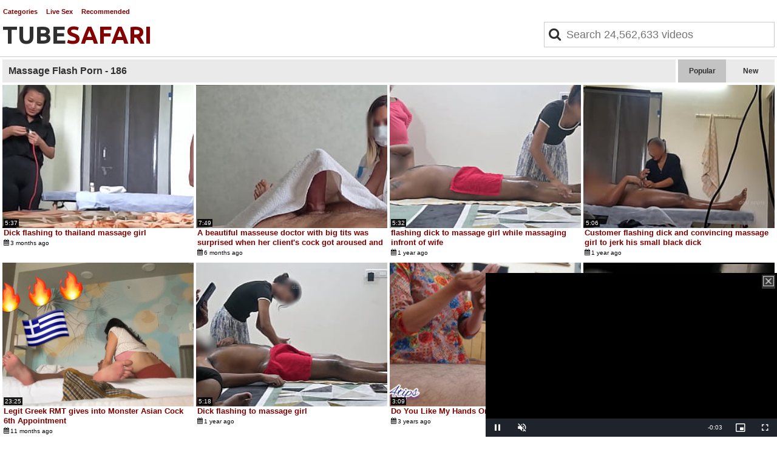

--- FILE ---
content_type: text/html; charset=utf-8
request_url: https://tubesafari.com/search/massage-flash
body_size: 36030
content:
<!doctype html>
<html>

<head>
<meta http-equiv="Content-Type" content="text/html; charset=utf-8"/>
<meta name="viewport" content="width=device-width, initial-scale=1">

<link rel='shortcut icon' href='/static/ts_favi.jpg' />


<link rel="preload" as="style" onload="this.onload=null;this.rel='stylesheet'" href="https://maxcdn.bootstrapcdn.com/font-awesome/4.7.0/css/font-awesome.min.css">
<noscript>
	<link href="https://maxcdn.bootstrapcdn.com/font-awesome/4.7.0/css/font-awesome.min.css" rel="stylesheet" type="text/css" />
</noscript>

<meta name="RATING" content="RTA-5042-1996-1400-1577-RTA" />

<link rel="preconnect" href="https://fonts.gstatic.com">

<link rel="preload" as="style" onload="this.onload=null;this.rel='stylesheet'" href="https://fonts.googleapis.com/css2?family=Ubuntu:wght@700&display=swap">
<noscript>
<link href="https://fonts.googleapis.com/css2?family=Ubuntu:wght@700&display=swap" rel="stylesheet">
</noscript>

<link href="/static/tubesafari7.css" rel="stylesheet" type="text/css" />

<script type="text/javascript" src="/static/js7.js"></script>

<style>

@media (max-width: 400px) {
	.top_li {
		padding: 0px 2px;
	}
}
@media (max-width: 424px) {
	.top_li {
		font-size: 14px !important;
	}
}
@media (max-width: 554px) {
	.tli1 {
		display: none;
	}
}
@media (max-width: 686px) {
	.tli2 {
		display: none;
	}
}
@media (max-width: 360px) {
	.top_li {
		font-size: 13px !important;
	}
}
@media (max-width: 324px) {
	.top_li {
		font-size: 12px !important;
	}
}
</style>


<script>
(function(i,s,o,g,r,a,m){i['GoogleAnalyticsObject']=r;i[r]=i[r]||function(){
(i[r].q=i[r].q||[]).push(arguments)},i[r].l=1*new Date();a=s.createElement(o),
m=s.getElementsByTagName(o)[0];a.async=1;a.src=g;m.parentNode.insertBefore(a,m)
})(window,document,'script','//www.google-analytics.com/analytics.js','ga');
ga('create', 'UA-66065918-2', 'auto');
ga('send', 'pageview');
</script>


<style>
#check_boxes, #related_searches, #topbar, .rsq {
border-color: #cacaca;
}
.tt-menu {
background-color: white;
}
.modal {
border-color: #820000;
background-color: #e7e7e7;
}
.modal_submit {
background-color: white;
}
a:active, a:link, a:visited, .tt-suggestion {
color: #820000;
}
#logo {
margin-top: -12px;
}
#limg {
width: 250px;
position: relative;
top: 14px;
}
.exo-native-widget-item-title {
color: #820000 !important;
}
.exo-native-widget-item-text {
color: black !important;
}

#linklist {
font-size: 13px;
}
.friend {
margin: 6px;
font-size: 11px;
}
.category_thumbs .video_info {
height: 40px;
}
.thumbcat_result_count {
position: absolute;
right: 2px;
bottom: 8px;
font-size: 11px;
padding: 2px;
background: rgba(0, 0, 0, .8);
color: #eee;
}
.endlink {
margin-top: 12px;
}
.chaturbate .video_thumb_time {
padding-top: 77%;
}
.exo-native-widget-item {
margin-bottom: 4px !important;
}
.exo-native-widget-item-title {
padding-top: 2px !important;
}
.exo-native-widget-item-text {
padding-top: 0px !important;
}
</style>



	<title>Free Massage Flash Porn Videos (186) - Tubesafari.com</title>
	<meta name="description" content="Free massage flash porn: 186 videos. WATCH NOW for FREE!">



<link rel="preload" as="image" href="https://cdn77-pic.xvideos-cdn.com/videos/thumbs169ll/82/ff/80/82ff802c46d8b48264dedebb7946af4e/82ff802c46d8b48264dedebb7946af4e.9.jpg" />
<link rel="preload" as="image" href="https://cdn77-pic.xvideos-cdn.com/videos/thumbs169ll/17/12/9e/17129e87e49ffdd49d94f616aad000a9/17129e87e49ffdd49d94f616aad000a9.6.jpg" />


<script>
query = "massage flash";
sort = "best";
context = "dtubesafari-scp2:best:flash_massag";

function initialize_page() {
	
        $('.trigger_pop').removeAttr('target');
	
}
</script>
</head>

<body>

<div id="page_container">
<div id="topbar">
	
	<div id="logo"><a href='/'><span class="logo1">TUBE</span><span class="logo2">SAFARI</span></a></div>
	
	<div id="search_bar">
	<form action='/search' method='GET' id='searchform'><span id="glass_container" onclick="document.getElementById('searchform').submit();"><i class="fa fa-search" aria-hidden="true"></i></span><input data-provide="typeahead" autocomplete="off" class="typeahead" type="text" id="search_input" name="query" placeholder="Search 24,562,633 videos"><input type="submit" value="Search" id="search_submit" style="display: none;"></form>
	</div>
	<ul class='top_ul'>
		<!--li class='top_li'><a rel="nofollow" target="_blank" href="https://theporndude.com/">ThePornDude</a></li-->
		<li class='top_li'><a href="/categories">Categories</a></li>
		<li class='top_li'><a href="/cams">Live Sex</a></li>
		<li class='top_li'><a rel="nofollow" href="/recommended">Recommended</a></li>
		<!--li class='top_li'><a rel="nofollow" href="/featured">Featured</a></li-->
		<!--li class='top_li'><a rel="nofollow" href="/featured">Featured</a></li-->
		<!--li class="top_li"><a rel="nofollow" target="_blank" href="https://secure.chewynet.com/tiny/RUHZB?autocamp=tubesafari">Sex Simulator</a></li-->
		<!--li class="top_li"><a rel="nofollow" target="_blank" href="https://ads.traffichaus.com/frwd?offer=ZS&sub=61682&sub2=43831">Live Sex</a></li-->
		<!--li class="top_li"><a rel="nofollow" target="_blank" href="https://ads.traffichaus.com/frwd?offer=ZS&sub=62142&sub2=34197">Sex Cams</a></li-->
		<!--li class='top_li tli2'><a rel="nofollow" target="_blank" href='https://toppornsites.com/'>Top Porn Sites</a></li-->
		<!--li class='top_li tli1'><a rel="nofollow" target="_blank" href='http://premiumpornsites.net/top-10/menu/free-sites/'>Free Porn Sites</a></li-->
	</ul>
	<div class="tb_bars" onclick="$('.mn_wrp').show()"><i class="fa fa-bars"></i></div>
</div>
<div class="mn_wrp">
	<div class="mn_ovr" onclick="$('.mn_wrp').hide()">
	</div>
	<div class="mn_mnu">
		<!--a rel="nofollow" target="_blank" href="https://theporndude.com/">ThePornDude</a-->
		<a href="/categories">Categories</a>
		<a href="/cams">Live Sex</a>
		<a rel="nofollow" href="/recommended">Recommended</a>
		<!--a rel="nofollow" href="/featured">Featured Videos</a-->
		<!--a rel="nofollow" href="/featured">Featured Videos</a-->
		<div class="mn_cls" onclick="$('.mn_wrp').hide()"><i class="fa fa-times"></i></div>
	</div>
</div>


	
		
	


<div class="section_header">
	<h1 id="search_query">Massage Flash Porn</h1> - 186
<div id="s_search_filters" class="search_filters" class="search_sort">
<div id="sort_by" class="filterset s_filterset">
	
		<a class="search_filter s_search_filter selected_filter" href="/search/massage-flash">Popular</a><a rel="nofollow" class="search_filter s_search_filter unselected_filter" href="/search/massage-flash?sort=new">New</a>
	
</div>
</div>
</div>

<div id="mobile_search_filters">
	<div id="sort_by" class="filterset s_filterset">
		
		<a href="/search/massage-flash" class='search_filter s_search_filter selected_filter'>Popular</a><a rel="nofollow" href="/search/massage-flash?sort=new" class='search_filter s_search_filter unselected_filter'>New</a>
		
	</div>
</div>






<div class="video_list">

	



        
        
        
        
        
     	
<div class="vid_li">
        <div class="inner_container">
	<div class="video_thumb_time">
		<a target="_blank" rel="nofollow" class="xktc opop trigger_pop" href="/video?id=xv86219255">
			
				
					<img class="trigger_pop vid_thumbnail roll vtx" src='https://cdn77-pic.xvideos-cdn.com/videos/thumbs169ll/82/ff/80/82ff802c46d8b48264dedebb7946af4e/82ff802c46d8b48264dedebb7946af4e.9.jpg' data-xham='https://cdn77-pic.xvideos-cdn.com/videos/thumbs169ll/82/ff/80/82ff802c46d8b48264dedebb7946af4e/82ff802c46d8b48264dedebb7946af4e.9.jpg;https://cdn77-pic.xvideos-cdn.com/videos/thumbs169ll/82/ff/80/82ff802c46d8b48264dedebb7946af4e/82ff802c46d8b48264dedebb7946af4e.11.jpg;https://cdn77-pic.xvideos-cdn.com/videos/thumbs169ll/82/ff/80/82ff802c46d8b48264dedebb7946af4e/82ff802c46d8b48264dedebb7946af4e.13.jpg;https://cdn77-pic.xvideos-cdn.com/videos/thumbs169ll/82/ff/80/82ff802c46d8b48264dedebb7946af4e/82ff802c46d8b48264dedebb7946af4e.15.jpg;https://cdn77-pic.xvideos-cdn.com/videos/thumbs169ll/82/ff/80/82ff802c46d8b48264dedebb7946af4e/82ff802c46d8b48264dedebb7946af4e.17.jpg;https://cdn77-pic.xvideos-cdn.com/videos/thumbs169ll/82/ff/80/82ff802c46d8b48264dedebb7946af4e/82ff802c46d8b48264dedebb7946af4e.19.jpg;https://cdn77-pic.xvideos-cdn.com/videos/thumbs169ll/82/ff/80/82ff802c46d8b48264dedebb7946af4e/82ff802c46d8b48264dedebb7946af4e.21.jpg;https://cdn77-pic.xvideos-cdn.com/videos/thumbs169ll/82/ff/80/82ff802c46d8b48264dedebb7946af4e/82ff802c46d8b48264dedebb7946af4e.23.jpg;https://cdn77-pic.xvideos-cdn.com/videos/thumbs169ll/82/ff/80/82ff802c46d8b48264dedebb7946af4e/82ff802c46d8b48264dedebb7946af4e.25.jpg;https://cdn77-pic.xvideos-cdn.com/videos/thumbs169ll/82/ff/80/82ff802c46d8b48264dedebb7946af4e/82ff802c46d8b48264dedebb7946af4e.27.jpg;https://cdn77-pic.xvideos-cdn.com/videos/thumbs169ll/82/ff/80/82ff802c46d8b48264dedebb7946af4e/82ff802c46d8b48264dedebb7946af4e.29.jpg;https://cdn77-pic.xvideos-cdn.com/videos/thumbs169ll/82/ff/80/82ff802c46d8b48264dedebb7946af4e/82ff802c46d8b48264dedebb7946af4e.1.jpg;https://cdn77-pic.xvideos-cdn.com/videos/thumbs169ll/82/ff/80/82ff802c46d8b48264dedebb7946af4e/82ff802c46d8b48264dedebb7946af4e.3.jpg;https://cdn77-pic.xvideos-cdn.com/videos/thumbs169ll/82/ff/80/82ff802c46d8b48264dedebb7946af4e/82ff802c46d8b48264dedebb7946af4e.5.jpg;https://cdn77-pic.xvideos-cdn.com/videos/thumbs169ll/82/ff/80/82ff802c46d8b48264dedebb7946af4e/82ff802c46d8b48264dedebb7946af4e.7.jpg' />
				
			
		</a>
		<div class="video_length">5:37</div>
        </div>
	<div class="video_info">
		<div class="video_title">
		<a target="_blank" rel="nofollow" href="/video?id=xv86219255" class="vid_title trigger_pop vt">
			Dick flashing to thailand massage girl
		</a>
		</div>
		<div style="position: relative;bottom:2px;">
                    <div class="is_hd_widget"><i class="fa fa-calendar" aria-hidden="true"></i>3 months ago</div>
                </div>
	</div>
	</div>
</div>

        
        
        
        
        
     	
<div class="vid_li">
        <div class="inner_container">
	<div class="video_thumb_time">
		<a target="_blank" rel="nofollow" class="xktc opop trigger_pop" href="/video?id=xv85305829">
			
				
					<img class="trigger_pop vid_thumbnail roll vtx" src='https://cdn77-pic.xvideos-cdn.com/videos/thumbs169ll/17/12/9e/17129e87e49ffdd49d94f616aad000a9/17129e87e49ffdd49d94f616aad000a9.6.jpg' data-xham='https://cdn77-pic.xvideos-cdn.com/videos/thumbs169ll/17/12/9e/17129e87e49ffdd49d94f616aad000a9/17129e87e49ffdd49d94f616aad000a9.6.jpg;https://cdn77-pic.xvideos-cdn.com/videos/thumbs169ll/17/12/9e/17129e87e49ffdd49d94f616aad000a9/17129e87e49ffdd49d94f616aad000a9.8.jpg;https://cdn77-pic.xvideos-cdn.com/videos/thumbs169ll/17/12/9e/17129e87e49ffdd49d94f616aad000a9/17129e87e49ffdd49d94f616aad000a9.10.jpg;https://cdn77-pic.xvideos-cdn.com/videos/thumbs169ll/17/12/9e/17129e87e49ffdd49d94f616aad000a9/17129e87e49ffdd49d94f616aad000a9.12.jpg;https://cdn77-pic.xvideos-cdn.com/videos/thumbs169ll/17/12/9e/17129e87e49ffdd49d94f616aad000a9/17129e87e49ffdd49d94f616aad000a9.14.jpg;https://cdn77-pic.xvideos-cdn.com/videos/thumbs169ll/17/12/9e/17129e87e49ffdd49d94f616aad000a9/17129e87e49ffdd49d94f616aad000a9.16.jpg;https://cdn77-pic.xvideos-cdn.com/videos/thumbs169ll/17/12/9e/17129e87e49ffdd49d94f616aad000a9/17129e87e49ffdd49d94f616aad000a9.18.jpg;https://cdn77-pic.xvideos-cdn.com/videos/thumbs169ll/17/12/9e/17129e87e49ffdd49d94f616aad000a9/17129e87e49ffdd49d94f616aad000a9.20.jpg;https://cdn77-pic.xvideos-cdn.com/videos/thumbs169ll/17/12/9e/17129e87e49ffdd49d94f616aad000a9/17129e87e49ffdd49d94f616aad000a9.22.jpg;https://cdn77-pic.xvideos-cdn.com/videos/thumbs169ll/17/12/9e/17129e87e49ffdd49d94f616aad000a9/17129e87e49ffdd49d94f616aad000a9.24.jpg;https://cdn77-pic.xvideos-cdn.com/videos/thumbs169ll/17/12/9e/17129e87e49ffdd49d94f616aad000a9/17129e87e49ffdd49d94f616aad000a9.26.jpg;https://cdn77-pic.xvideos-cdn.com/videos/thumbs169ll/17/12/9e/17129e87e49ffdd49d94f616aad000a9/17129e87e49ffdd49d94f616aad000a9.28.jpg;https://cdn77-pic.xvideos-cdn.com/videos/thumbs169ll/17/12/9e/17129e87e49ffdd49d94f616aad000a9/17129e87e49ffdd49d94f616aad000a9.30.jpg;https://cdn77-pic.xvideos-cdn.com/videos/thumbs169ll/17/12/9e/17129e87e49ffdd49d94f616aad000a9/17129e87e49ffdd49d94f616aad000a9.2.jpg;https://cdn77-pic.xvideos-cdn.com/videos/thumbs169ll/17/12/9e/17129e87e49ffdd49d94f616aad000a9/17129e87e49ffdd49d94f616aad000a9.4.jpg' />
				
			
		</a>
		<div class="video_length">7:49</div>
        </div>
	<div class="video_info">
		<div class="video_title">
		<a target="_blank" rel="nofollow" href="/video?id=xv85305829" class="vid_title trigger_pop vt">
			A beautiful masseuse doctor with big tits was surprised when her client's cock got aroused and she saw an erection
		</a>
		</div>
		<div style="position: relative;bottom:2px;">
                    <div class="is_hd_widget"><i class="fa fa-calendar" aria-hidden="true"></i>6 months ago</div>
                </div>
	</div>
	</div>
</div>

        
        
        
        
        
     	
<div class="vid_li">
        <div class="inner_container">
	<div class="video_thumb_time">
		<a target="_blank" rel="nofollow" class="xktc opop trigger_pop" href="/video?id=xv81793053">
			
				
					<img class="trigger_pop vid_thumbnail roll vtx" src='https://cdn77-pic.xvideos-cdn.com/videos/thumbs169ll/71/0b/4a/710b4acb284a730e746995721bdc2524/710b4acb284a730e746995721bdc2524.7.jpg' data-xham='https://cdn77-pic.xvideos-cdn.com/videos/thumbs169ll/71/0b/4a/710b4acb284a730e746995721bdc2524/710b4acb284a730e746995721bdc2524.7.jpg;https://cdn77-pic.xvideos-cdn.com/videos/thumbs169ll/71/0b/4a/710b4acb284a730e746995721bdc2524/710b4acb284a730e746995721bdc2524.9.jpg;https://cdn77-pic.xvideos-cdn.com/videos/thumbs169ll/71/0b/4a/710b4acb284a730e746995721bdc2524/710b4acb284a730e746995721bdc2524.11.jpg;https://cdn77-pic.xvideos-cdn.com/videos/thumbs169ll/71/0b/4a/710b4acb284a730e746995721bdc2524/710b4acb284a730e746995721bdc2524.13.jpg;https://cdn77-pic.xvideos-cdn.com/videos/thumbs169ll/71/0b/4a/710b4acb284a730e746995721bdc2524/710b4acb284a730e746995721bdc2524.15.jpg;https://cdn77-pic.xvideos-cdn.com/videos/thumbs169ll/71/0b/4a/710b4acb284a730e746995721bdc2524/710b4acb284a730e746995721bdc2524.17.jpg;https://cdn77-pic.xvideos-cdn.com/videos/thumbs169ll/71/0b/4a/710b4acb284a730e746995721bdc2524/710b4acb284a730e746995721bdc2524.19.jpg;https://cdn77-pic.xvideos-cdn.com/videos/thumbs169ll/71/0b/4a/710b4acb284a730e746995721bdc2524/710b4acb284a730e746995721bdc2524.21.jpg;https://cdn77-pic.xvideos-cdn.com/videos/thumbs169ll/71/0b/4a/710b4acb284a730e746995721bdc2524/710b4acb284a730e746995721bdc2524.23.jpg;https://cdn77-pic.xvideos-cdn.com/videos/thumbs169ll/71/0b/4a/710b4acb284a730e746995721bdc2524/710b4acb284a730e746995721bdc2524.25.jpg;https://cdn77-pic.xvideos-cdn.com/videos/thumbs169ll/71/0b/4a/710b4acb284a730e746995721bdc2524/710b4acb284a730e746995721bdc2524.27.jpg;https://cdn77-pic.xvideos-cdn.com/videos/thumbs169ll/71/0b/4a/710b4acb284a730e746995721bdc2524/710b4acb284a730e746995721bdc2524.29.jpg;https://cdn77-pic.xvideos-cdn.com/videos/thumbs169ll/71/0b/4a/710b4acb284a730e746995721bdc2524/710b4acb284a730e746995721bdc2524.1.jpg;https://cdn77-pic.xvideos-cdn.com/videos/thumbs169ll/71/0b/4a/710b4acb284a730e746995721bdc2524/710b4acb284a730e746995721bdc2524.3.jpg;https://cdn77-pic.xvideos-cdn.com/videos/thumbs169ll/71/0b/4a/710b4acb284a730e746995721bdc2524/710b4acb284a730e746995721bdc2524.5.jpg' />
				
			
		</a>
		<div class="video_length">5:32</div>
        </div>
	<div class="video_info">
		<div class="video_title">
		<a target="_blank" rel="nofollow" href="/video?id=xv81793053" class="vid_title trigger_pop vt">
			flashing dick to massage girl while massaging infront of wife
		</a>
		</div>
		<div style="position: relative;bottom:2px;">
                    <div class="is_hd_widget"><i class="fa fa-calendar" aria-hidden="true"></i>1 year ago</div>
                </div>
	</div>
	</div>
</div>

        
        
        
        
        
     	
<div class="vid_li">
        <div class="inner_container">
	<div class="video_thumb_time">
		<a target="_blank" rel="nofollow" class="xktc opop trigger_pop" href="/video?id=xv81225533">
			
				
					<img class="trigger_pop vid_thumbnail roll vtx" src='https://cdn77-pic.xvideos-cdn.com/videos/thumbs169ll/27/f2/f3/27f2f334af8b3fee0c7c7bbfbed188ce/27f2f334af8b3fee0c7c7bbfbed188ce.30.jpg' data-xham='https://cdn77-pic.xvideos-cdn.com/videos/thumbs169ll/27/f2/f3/27f2f334af8b3fee0c7c7bbfbed188ce/27f2f334af8b3fee0c7c7bbfbed188ce.30.jpg;https://cdn77-pic.xvideos-cdn.com/videos/thumbs169ll/27/f2/f3/27f2f334af8b3fee0c7c7bbfbed188ce/27f2f334af8b3fee0c7c7bbfbed188ce.2.jpg;https://cdn77-pic.xvideos-cdn.com/videos/thumbs169ll/27/f2/f3/27f2f334af8b3fee0c7c7bbfbed188ce/27f2f334af8b3fee0c7c7bbfbed188ce.4.jpg;https://cdn77-pic.xvideos-cdn.com/videos/thumbs169ll/27/f2/f3/27f2f334af8b3fee0c7c7bbfbed188ce/27f2f334af8b3fee0c7c7bbfbed188ce.6.jpg;https://cdn77-pic.xvideos-cdn.com/videos/thumbs169ll/27/f2/f3/27f2f334af8b3fee0c7c7bbfbed188ce/27f2f334af8b3fee0c7c7bbfbed188ce.8.jpg;https://cdn77-pic.xvideos-cdn.com/videos/thumbs169ll/27/f2/f3/27f2f334af8b3fee0c7c7bbfbed188ce/27f2f334af8b3fee0c7c7bbfbed188ce.10.jpg;https://cdn77-pic.xvideos-cdn.com/videos/thumbs169ll/27/f2/f3/27f2f334af8b3fee0c7c7bbfbed188ce/27f2f334af8b3fee0c7c7bbfbed188ce.12.jpg;https://cdn77-pic.xvideos-cdn.com/videos/thumbs169ll/27/f2/f3/27f2f334af8b3fee0c7c7bbfbed188ce/27f2f334af8b3fee0c7c7bbfbed188ce.14.jpg;https://cdn77-pic.xvideos-cdn.com/videos/thumbs169ll/27/f2/f3/27f2f334af8b3fee0c7c7bbfbed188ce/27f2f334af8b3fee0c7c7bbfbed188ce.16.jpg;https://cdn77-pic.xvideos-cdn.com/videos/thumbs169ll/27/f2/f3/27f2f334af8b3fee0c7c7bbfbed188ce/27f2f334af8b3fee0c7c7bbfbed188ce.18.jpg;https://cdn77-pic.xvideos-cdn.com/videos/thumbs169ll/27/f2/f3/27f2f334af8b3fee0c7c7bbfbed188ce/27f2f334af8b3fee0c7c7bbfbed188ce.20.jpg;https://cdn77-pic.xvideos-cdn.com/videos/thumbs169ll/27/f2/f3/27f2f334af8b3fee0c7c7bbfbed188ce/27f2f334af8b3fee0c7c7bbfbed188ce.22.jpg;https://cdn77-pic.xvideos-cdn.com/videos/thumbs169ll/27/f2/f3/27f2f334af8b3fee0c7c7bbfbed188ce/27f2f334af8b3fee0c7c7bbfbed188ce.24.jpg;https://cdn77-pic.xvideos-cdn.com/videos/thumbs169ll/27/f2/f3/27f2f334af8b3fee0c7c7bbfbed188ce/27f2f334af8b3fee0c7c7bbfbed188ce.26.jpg;https://cdn77-pic.xvideos-cdn.com/videos/thumbs169ll/27/f2/f3/27f2f334af8b3fee0c7c7bbfbed188ce/27f2f334af8b3fee0c7c7bbfbed188ce.28.jpg' />
				
			
		</a>
		<div class="video_length">5:06</div>
        </div>
	<div class="video_info">
		<div class="video_title">
		<a target="_blank" rel="nofollow" href="/video?id=xv81225533" class="vid_title trigger_pop vt">
			Customer flashing dick and convincing massage girl to jerk his small black dick
		</a>
		</div>
		<div style="position: relative;bottom:2px;">
                    <div class="is_hd_widget"><i class="fa fa-calendar" aria-hidden="true"></i>1 year ago</div>
                </div>
	</div>
	</div>
</div>

        
        
        
        
        
     	
<div class="vid_li">
        <div class="inner_container">
	<div class="video_thumb_time">
		<a target="_blank" rel="nofollow" class="xktc opop trigger_pop" href="/video?id=xhbaTE6">
			
				
					<img class="trigger_pop vid_thumbnail roll" data-src='https://ic-vt-nss.xhcdn.com/b/M2MyMzIyYzI5Y2JmMTQwNTI3Y2QyNTc5ODJlYzdiMzg/s(w:320,h:240),jpeg/025/629/963/2000x2000.17340253.jpg' src="[data-uri]" data-xham='https://ic-vt-nss.xhcdn.com/b/M2MyMzIyYzI5Y2JmMTQwNTI3Y2QyNTc5ODJlYzdiMzg/s(w:320,h:240),jpeg/025/629/963/2000x2000.17340253.jpg;https://ic-vt-nss.xhcdn.com/b/ZDVmMzY0YmFjZjlmMjM1Mjg1YjMyMTMyNzRkNzQxYzA/s(w:320,h:240),jpeg/025/629/963/2000x2000.1.jpg;https://ic-vt-nss.xhcdn.com/b/ZWU5ZjYyMmRlODBjZjU1ZGI3YzY0ODJjMjUxYjU3ZTg/s(w:320,h:240),jpeg/025/629/963/2000x2000.2.jpg;https://ic-vt-nss.xhcdn.com/b/ZDg0NTBkMjYwNDMyMTgzMzllMDUxNmU3NzlkMmI1NTc/s(w:320,h:240),jpeg/025/629/963/2000x2000.3.jpg;https://ic-vt-nss.xhcdn.com/b/OTFmZTIxODY5OGE3MzYzM2FlMjNlNTA3YjBlMGJmMTU/s(w:320,h:240),jpeg/025/629/963/2000x2000.4.jpg;https://ic-vt-nss.xhcdn.com/b/ODRiNDBjMTM1YTFlYmViNGU0NzkxZWY0M2M1MzA3Mzk/s(w:320,h:240),jpeg/025/629/963/2000x2000.5.jpg;https://ic-vt-nss.xhcdn.com/b/ZTYwMThiYTE5NDk5MjA5NmQ1NTY4NDllMTZlYjZkNjA/s(w:320,h:240),jpeg/025/629/963/2000x2000.6.jpg;https://ic-vt-nss.xhcdn.com/b/NjgwYTAxNzVmNzE0NTZkODZhMTI2MDU0NTRlYTBlMGM/s(w:320,h:240),jpeg/025/629/963/2000x2000.7.jpg;https://ic-vt-nss.xhcdn.com/b/MDQwYzcxMzAxZTYxNGM0NDg1ODAyZTk1MDIzMjQ2ZTI/s(w:320,h:240),jpeg/025/629/963/2000x2000.8.jpg;https://ic-vt-nss.xhcdn.com/b/M2U2YWI3NWNiM2Q4ZTVkYWZmMWU0NjVjMGViYWQ5YjA/s(w:320,h:240),jpeg/025/629/963/2000x2000.9.jpg;https://ic-vt-nss.xhcdn.com/b/OWQyM2Y3OWEwNWU0YTk4Mzc5NDgxN2ViZTg2NTk4OWQ/s(w:320,h:240),jpeg/025/629/963/2000x2000.10.jpg' />
				
			
		</a>
		<div class="video_length">23:25</div>
        </div>
	<div class="video_info">
		<div class="video_title">
		<a target="_blank" rel="nofollow" href="/video?id=xhbaTE6" class="vid_title trigger_pop vt">
			Legit Greek RMT gives into Monster Asian Cock 6th Appointment
		</a>
		</div>
		<div style="position: relative;bottom:2px;">
                    <div class="is_hd_widget"><i class="fa fa-calendar" aria-hidden="true"></i>11 months ago</div>
                </div>
	</div>
	</div>
</div>

        
        
        
        
        
     	
<div class="vid_li">
        <div class="inner_container">
	<div class="video_thumb_time">
		<a target="_blank" rel="nofollow" class="xktc opop trigger_pop" href="/video?id=xv82606559">
			
				
					<img class="trigger_pop vid_thumbnail roll vtx" data-src='https://cdn77-pic.xvideos-cdn.com/videos/thumbs169ll/3d/b3/18/3db318e605fcc7597aec05f144e0afb1/3db318e605fcc7597aec05f144e0afb1.25.jpg' src="[data-uri]" data-xham='https://cdn77-pic.xvideos-cdn.com/videos/thumbs169ll/3d/b3/18/3db318e605fcc7597aec05f144e0afb1/3db318e605fcc7597aec05f144e0afb1.25.jpg;https://cdn77-pic.xvideos-cdn.com/videos/thumbs169ll/3d/b3/18/3db318e605fcc7597aec05f144e0afb1/3db318e605fcc7597aec05f144e0afb1.27.jpg;https://cdn77-pic.xvideos-cdn.com/videos/thumbs169ll/3d/b3/18/3db318e605fcc7597aec05f144e0afb1/3db318e605fcc7597aec05f144e0afb1.29.jpg;https://cdn77-pic.xvideos-cdn.com/videos/thumbs169ll/3d/b3/18/3db318e605fcc7597aec05f144e0afb1/3db318e605fcc7597aec05f144e0afb1.1.jpg;https://cdn77-pic.xvideos-cdn.com/videos/thumbs169ll/3d/b3/18/3db318e605fcc7597aec05f144e0afb1/3db318e605fcc7597aec05f144e0afb1.3.jpg;https://cdn77-pic.xvideos-cdn.com/videos/thumbs169ll/3d/b3/18/3db318e605fcc7597aec05f144e0afb1/3db318e605fcc7597aec05f144e0afb1.5.jpg;https://cdn77-pic.xvideos-cdn.com/videos/thumbs169ll/3d/b3/18/3db318e605fcc7597aec05f144e0afb1/3db318e605fcc7597aec05f144e0afb1.7.jpg;https://cdn77-pic.xvideos-cdn.com/videos/thumbs169ll/3d/b3/18/3db318e605fcc7597aec05f144e0afb1/3db318e605fcc7597aec05f144e0afb1.9.jpg;https://cdn77-pic.xvideos-cdn.com/videos/thumbs169ll/3d/b3/18/3db318e605fcc7597aec05f144e0afb1/3db318e605fcc7597aec05f144e0afb1.11.jpg;https://cdn77-pic.xvideos-cdn.com/videos/thumbs169ll/3d/b3/18/3db318e605fcc7597aec05f144e0afb1/3db318e605fcc7597aec05f144e0afb1.13.jpg;https://cdn77-pic.xvideos-cdn.com/videos/thumbs169ll/3d/b3/18/3db318e605fcc7597aec05f144e0afb1/3db318e605fcc7597aec05f144e0afb1.15.jpg;https://cdn77-pic.xvideos-cdn.com/videos/thumbs169ll/3d/b3/18/3db318e605fcc7597aec05f144e0afb1/3db318e605fcc7597aec05f144e0afb1.17.jpg;https://cdn77-pic.xvideos-cdn.com/videos/thumbs169ll/3d/b3/18/3db318e605fcc7597aec05f144e0afb1/3db318e605fcc7597aec05f144e0afb1.19.jpg;https://cdn77-pic.xvideos-cdn.com/videos/thumbs169ll/3d/b3/18/3db318e605fcc7597aec05f144e0afb1/3db318e605fcc7597aec05f144e0afb1.21.jpg;https://cdn77-pic.xvideos-cdn.com/videos/thumbs169ll/3d/b3/18/3db318e605fcc7597aec05f144e0afb1/3db318e605fcc7597aec05f144e0afb1.23.jpg' />
				
			
		</a>
		<div class="video_length">5:18</div>
        </div>
	<div class="video_info">
		<div class="video_title">
		<a target="_blank" rel="nofollow" href="/video?id=xv82606559" class="vid_title trigger_pop vt">
			Dick flashing to massage girl
		</a>
		</div>
		<div style="position: relative;bottom:2px;">
                    <div class="is_hd_widget"><i class="fa fa-calendar" aria-hidden="true"></i>1 year ago</div>
                </div>
	</div>
	</div>
</div>

        
        
        
        
        
     	
<div class="vid_li">
        <div class="inner_container">
	<div class="video_thumb_time">
		<a target="_blank" rel="nofollow" class="xktc opop trigger_pop" href="/video?id=xhXhiU4">
			
				
					<img class="trigger_pop vid_thumbnail roll" data-src='https://ic-vt-nss.xhcdn.com/b/OWJhZTE0NDc4ZTBhMzM2ZWY3MDJlZDc5YWVmN2E3NTg/s(w:320,h:240),jpeg/022/496/584/2000x2000.1.jpg' src="[data-uri]" data-xham='https://ic-vt-nss.xhcdn.com/b/OWJhZTE0NDc4ZTBhMzM2ZWY3MDJlZDc5YWVmN2E3NTg/s(w:320,h:240),jpeg/022/496/584/2000x2000.1.jpg;https://ic-vt-nss.xhcdn.com/b/YzRlODQ2Mzk0MTU4ZTAzMjU1YmRlZjIzYmU3NmRjN2M/s(w:320,h:240),jpeg/022/496/584/2000x2000.2.jpg;https://ic-vt-nss.xhcdn.com/b/MDZkN2ZlZmNjN2EwNDdhYjRhMjNlYzg3MTU0MmU1NTk/s(w:320,h:240),jpeg/022/496/584/2000x2000.3.jpg;https://ic-vt-nss.xhcdn.com/b/ODYxYjY3YWMwY2MwMWZiZjc2NmNhNDc1YmYxMTBiYWE/s(w:320,h:240),jpeg/022/496/584/2000x2000.4.jpg;https://ic-vt-nss.xhcdn.com/b/OThhN2ZhMmZkYWEzMzc4ZWUzNTQ1NGQ2NDcwZTdkMGY/s(w:320,h:240),jpeg/022/496/584/2000x2000.5.jpg;https://ic-vt-nss.xhcdn.com/b/ZjhhYzA2YjRhMjA1Y2I4MzE3N2NkNDQ3YmVmZmM0MjM/s(w:320,h:240),jpeg/022/496/584/2000x2000.6.jpg;https://ic-vt-nss.xhcdn.com/b/ODg3NmJkMjM0MGY0OTEwMzJhNmIxNzBiZjNmM2Y0MDc/s(w:320,h:240),jpeg/022/496/584/2000x2000.7.jpg;https://ic-vt-nss.xhcdn.com/b/ODU2NjQ3YmQ0YTk0YzVkN2Y4MzFkMDBlOGYxZTVjODY/s(w:320,h:240),jpeg/022/496/584/2000x2000.8.jpg;https://ic-vt-nss.xhcdn.com/b/NGU4YTg1NGNlMTVjNTdhYTExYjAwM2M5OTk5MWRlNWI/s(w:320,h:240),jpeg/022/496/584/2000x2000.9.jpg;https://ic-vt-nss.xhcdn.com/b/M2M0YjQyYTFkZGFjNWEzMzIxYjQ2ZGFjMzM2YjUxZjg/s(w:320,h:240),jpeg/022/496/584/2000x2000.10.jpg' />
				
			
		</a>
		<div class="video_length">3:09</div>
        </div>
	<div class="video_info">
		<div class="video_title">
		<a target="_blank" rel="nofollow" href="/video?id=xhXhiU4" class="vid_title trigger_pop vt">
			Do You Like My Hands On Your Dick.
		</a>
		</div>
		<div style="position: relative;bottom:2px;">
                    <div class="is_hd_widget"><i class="fa fa-calendar" aria-hidden="true"></i>3 years ago</div>
                </div>
	</div>
	</div>
</div>

        
        
        
        
        
     	
<div class="vid_li">
        <div class="inner_container">
	<div class="video_thumb_time">
		<a target="_blank" rel="nofollow" class="xktc opop trigger_pop" href="/video?id=xv83925307">
			
				
					<img class="trigger_pop vid_thumbnail roll vtx" data-src='https://gcore-pic.xvideos-cdn.com/videos/thumbs169ll/a6/67/da/a667da26ca963fd7e52537d2a64d3493/a667da26ca963fd7e52537d2a64d3493.10.jpg' src="[data-uri]" data-xham='https://gcore-pic.xvideos-cdn.com/videos/thumbs169ll/a6/67/da/a667da26ca963fd7e52537d2a64d3493/a667da26ca963fd7e52537d2a64d3493.10.jpg;https://gcore-pic.xvideos-cdn.com/videos/thumbs169ll/a6/67/da/a667da26ca963fd7e52537d2a64d3493/a667da26ca963fd7e52537d2a64d3493.12.jpg;https://gcore-pic.xvideos-cdn.com/videos/thumbs169ll/a6/67/da/a667da26ca963fd7e52537d2a64d3493/a667da26ca963fd7e52537d2a64d3493.14.jpg;https://gcore-pic.xvideos-cdn.com/videos/thumbs169ll/a6/67/da/a667da26ca963fd7e52537d2a64d3493/a667da26ca963fd7e52537d2a64d3493.16.jpg;https://gcore-pic.xvideos-cdn.com/videos/thumbs169ll/a6/67/da/a667da26ca963fd7e52537d2a64d3493/a667da26ca963fd7e52537d2a64d3493.18.jpg;https://gcore-pic.xvideos-cdn.com/videos/thumbs169ll/a6/67/da/a667da26ca963fd7e52537d2a64d3493/a667da26ca963fd7e52537d2a64d3493.20.jpg;https://gcore-pic.xvideos-cdn.com/videos/thumbs169ll/a6/67/da/a667da26ca963fd7e52537d2a64d3493/a667da26ca963fd7e52537d2a64d3493.22.jpg;https://gcore-pic.xvideos-cdn.com/videos/thumbs169ll/a6/67/da/a667da26ca963fd7e52537d2a64d3493/a667da26ca963fd7e52537d2a64d3493.24.jpg;https://gcore-pic.xvideos-cdn.com/videos/thumbs169ll/a6/67/da/a667da26ca963fd7e52537d2a64d3493/a667da26ca963fd7e52537d2a64d3493.26.jpg;https://gcore-pic.xvideos-cdn.com/videos/thumbs169ll/a6/67/da/a667da26ca963fd7e52537d2a64d3493/a667da26ca963fd7e52537d2a64d3493.28.jpg;https://gcore-pic.xvideos-cdn.com/videos/thumbs169ll/a6/67/da/a667da26ca963fd7e52537d2a64d3493/a667da26ca963fd7e52537d2a64d3493.30.jpg;https://gcore-pic.xvideos-cdn.com/videos/thumbs169ll/a6/67/da/a667da26ca963fd7e52537d2a64d3493/a667da26ca963fd7e52537d2a64d3493.2.jpg;https://gcore-pic.xvideos-cdn.com/videos/thumbs169ll/a6/67/da/a667da26ca963fd7e52537d2a64d3493/a667da26ca963fd7e52537d2a64d3493.4.jpg;https://gcore-pic.xvideos-cdn.com/videos/thumbs169ll/a6/67/da/a667da26ca963fd7e52537d2a64d3493/a667da26ca963fd7e52537d2a64d3493.6.jpg;https://gcore-pic.xvideos-cdn.com/videos/thumbs169ll/a6/67/da/a667da26ca963fd7e52537d2a64d3493/a667da26ca963fd7e52537d2a64d3493.8.jpg' />
				
			
		</a>
		<div class="video_length">6:31</div>
        </div>
	<div class="video_info">
		<div class="video_title">
		<a target="_blank" rel="nofollow" href="/video?id=xv83925307" class="vid_title trigger_pop vt">
			girl got surprised a man flashing everything while taking a massage
		</a>
		</div>
		<div style="position: relative;bottom:2px;">
                    <div class="is_hd_widget"><i class="fa fa-calendar" aria-hidden="true"></i>9 months ago</div>
                </div>
	</div>
	</div>
</div>

        
        
        
        
        
     	
<div class="vid_li">
        <div class="inner_container">
	<div class="video_thumb_time">
		<a target="_blank" rel="nofollow" class="xktc opop trigger_pop" href="/video?id=68543ce950dcf">
			
				
					<img class="trigger_pop vid_thumbnail roll" data-src='https://ei.phncdn.com/videos/202506/19/470574585/original/(m=eaf8GgaaaWavb)(mh=CZuhxvnXhkblR8TA)16.jpg' src="[data-uri]" />

				
			
		</a>
		<div class="video_length">18:34</div>
        </div>
	<div class="video_info">
		<div class="video_title">
		<a target="_blank" rel="nofollow" href="/video?id=68543ce950dcf" class="vid_title trigger_pop vt">
			Doctora masajista culona se sorprende cuando la polla de su paciente se pone dura.
		</a>
		</div>
		<div style="position: relative;bottom:2px;">
                    <div class="is_hd_widget"><i class="fa fa-calendar" aria-hidden="true"></i>5 months ago</div>
                </div>
	</div>
	</div>
</div>

        
        
        
        
        
     	
<div class="vid_li">
        <div class="inner_container">
	<div class="video_thumb_time">
		<a target="_blank" rel="nofollow" class="xktc opop trigger_pop" href="/video?id=xhx5ShC">
			
				
					<img class="trigger_pop vid_thumbnail roll" data-src='https://ic-vt-nss.xhcdn.com/b/MjYzMzJkNmJiNmNkOTgwNWIzYzFkNWJiNDc4NmMxNTc/s(w:320,h:240),jpeg/023/240/838/2000x2000.1.jpg' src="[data-uri]" data-xham='https://ic-vt-nss.xhcdn.com/b/MjYzMzJkNmJiNmNkOTgwNWIzYzFkNWJiNDc4NmMxNTc/s(w:320,h:240),jpeg/023/240/838/2000x2000.1.jpg;https://ic-vt-nss.xhcdn.com/b/NDdjNzk1ZGRkYzkwZmEwMjY0N2I1YmE3Nzk3MzNjOWE/s(w:320,h:240),jpeg/023/240/838/2000x2000.2.jpg;https://ic-vt-nss.xhcdn.com/b/YWYyMTg1OTExNWMyYTUzNjgzYzk1YmVjNDUxZTNiOWU/s(w:320,h:240),jpeg/023/240/838/2000x2000.3.jpg;https://ic-vt-nss.xhcdn.com/b/YzIzZjVjZDJhOTBlMTBhNmExMjM0ZjU3NDc1OGJjNGE/s(w:320,h:240),jpeg/023/240/838/2000x2000.4.jpg;https://ic-vt-nss.xhcdn.com/b/Zjk3OGM1ZjNlMWIwNTJjOGU2MGMyMTQ0MWU1ZDNmMDA/s(w:320,h:240),jpeg/023/240/838/2000x2000.5.jpg;https://ic-vt-nss.xhcdn.com/b/ZTIxYTFlODNlZjg0NzhhNzA5YTI1Mzg3YzZjYzVlMzU/s(w:320,h:240),jpeg/023/240/838/2000x2000.6.jpg;https://ic-vt-nss.xhcdn.com/b/N2NiYjI1YjQ4MWYyNzBlYzFmMGE0N2UyN2I1ZWQ0NzQ/s(w:320,h:240),jpeg/023/240/838/2000x2000.7.jpg;https://ic-vt-nss.xhcdn.com/b/OTA1NThlOTE3MmQ4YmYyZWJmNjliOWY2MzhkOWJmZTc/s(w:320,h:240),jpeg/023/240/838/2000x2000.8.jpg;https://ic-vt-nss.xhcdn.com/b/Mjk0NzA3YzU3ZmM0YWJiMjBjNjQ2NGE1OGY3M2EyMGE/s(w:320,h:240),jpeg/023/240/838/2000x2000.9.jpg;https://ic-vt-nss.xhcdn.com/b/NWJiYmY2M2E3YTYyNTFjNjE1NzM4OTg1ZDRlNmQ0Zjg/s(w:320,h:240),jpeg/023/240/838/2000x2000.10.jpg' />
				
			
		</a>
		<div class="video_length">16:44</div>
        </div>
	<div class="video_info">
		<div class="video_title">
		<a target="_blank" rel="nofollow" href="/video?id=xhx5ShC" class="vid_title trigger_pop vt">
			"Legit Portuguese RMT Giving Into Monster Asian Cock 2nd Appointment"
		</a>
		</div>
		<div style="position: relative;bottom:2px;">
                    <div class="is_hd_widget"><i class="fa fa-calendar" aria-hidden="true"></i>3 years ago</div>
                </div>
	</div>
	</div>
</div>

        
        
        
        
        
     	
<div class="vid_li">
        <div class="inner_container">
	<div class="video_thumb_time">
		<a target="_blank" rel="nofollow" class="xktc opop trigger_pop" href="/video?id=xv82161111">
			
				
					<img class="trigger_pop vid_thumbnail roll vtx" data-src='https://cdn77-pic.xvideos-cdn.com/videos/thumbs169ll/b8/c2/1c/b8c21ca162fd49db848dd29d9b6a07d9/b8c21ca162fd49db848dd29d9b6a07d9.17.jpg' src="[data-uri]" data-xham='https://cdn77-pic.xvideos-cdn.com/videos/thumbs169ll/b8/c2/1c/b8c21ca162fd49db848dd29d9b6a07d9/b8c21ca162fd49db848dd29d9b6a07d9.17.jpg;https://cdn77-pic.xvideos-cdn.com/videos/thumbs169ll/b8/c2/1c/b8c21ca162fd49db848dd29d9b6a07d9/b8c21ca162fd49db848dd29d9b6a07d9.19.jpg;https://cdn77-pic.xvideos-cdn.com/videos/thumbs169ll/b8/c2/1c/b8c21ca162fd49db848dd29d9b6a07d9/b8c21ca162fd49db848dd29d9b6a07d9.21.jpg;https://cdn77-pic.xvideos-cdn.com/videos/thumbs169ll/b8/c2/1c/b8c21ca162fd49db848dd29d9b6a07d9/b8c21ca162fd49db848dd29d9b6a07d9.23.jpg;https://cdn77-pic.xvideos-cdn.com/videos/thumbs169ll/b8/c2/1c/b8c21ca162fd49db848dd29d9b6a07d9/b8c21ca162fd49db848dd29d9b6a07d9.25.jpg;https://cdn77-pic.xvideos-cdn.com/videos/thumbs169ll/b8/c2/1c/b8c21ca162fd49db848dd29d9b6a07d9/b8c21ca162fd49db848dd29d9b6a07d9.27.jpg;https://cdn77-pic.xvideos-cdn.com/videos/thumbs169ll/b8/c2/1c/b8c21ca162fd49db848dd29d9b6a07d9/b8c21ca162fd49db848dd29d9b6a07d9.29.jpg;https://cdn77-pic.xvideos-cdn.com/videos/thumbs169ll/b8/c2/1c/b8c21ca162fd49db848dd29d9b6a07d9/b8c21ca162fd49db848dd29d9b6a07d9.1.jpg;https://cdn77-pic.xvideos-cdn.com/videos/thumbs169ll/b8/c2/1c/b8c21ca162fd49db848dd29d9b6a07d9/b8c21ca162fd49db848dd29d9b6a07d9.3.jpg;https://cdn77-pic.xvideos-cdn.com/videos/thumbs169ll/b8/c2/1c/b8c21ca162fd49db848dd29d9b6a07d9/b8c21ca162fd49db848dd29d9b6a07d9.5.jpg;https://cdn77-pic.xvideos-cdn.com/videos/thumbs169ll/b8/c2/1c/b8c21ca162fd49db848dd29d9b6a07d9/b8c21ca162fd49db848dd29d9b6a07d9.7.jpg;https://cdn77-pic.xvideos-cdn.com/videos/thumbs169ll/b8/c2/1c/b8c21ca162fd49db848dd29d9b6a07d9/b8c21ca162fd49db848dd29d9b6a07d9.9.jpg;https://cdn77-pic.xvideos-cdn.com/videos/thumbs169ll/b8/c2/1c/b8c21ca162fd49db848dd29d9b6a07d9/b8c21ca162fd49db848dd29d9b6a07d9.11.jpg;https://cdn77-pic.xvideos-cdn.com/videos/thumbs169ll/b8/c2/1c/b8c21ca162fd49db848dd29d9b6a07d9/b8c21ca162fd49db848dd29d9b6a07d9.13.jpg;https://cdn77-pic.xvideos-cdn.com/videos/thumbs169ll/b8/c2/1c/b8c21ca162fd49db848dd29d9b6a07d9/b8c21ca162fd49db848dd29d9b6a07d9.15.jpg' />
				
			
		</a>
		<div class="video_length">5:16</div>
        </div>
	<div class="video_info">
		<div class="video_title">
		<a target="_blank" rel="nofollow" href="/video?id=xv82161111" class="vid_title trigger_pop vt">
			Flashing dick to massage girls
		</a>
		</div>
		<div style="position: relative;bottom:2px;">
                    <div class="is_hd_widget"><i class="fa fa-calendar" aria-hidden="true"></i>1 year ago</div>
                </div>
	</div>
	</div>
</div>

        
        
        
        
        
     	
<div class="vid_li">
        <div class="inner_container">
	<div class="video_thumb_time">
		<a target="_blank" rel="nofollow" class="xktc opop trigger_pop" href="/video?id=6425f2ecd08b4">
			
				
					<img class="trigger_pop vid_thumbnail roll" data-src='https://ei.phncdn.com/videos/202303/30/428531231/original/(m=q3H-SIYbeaf8GgaaaWavb)(mh=54ik0cg5lCJ1QTxS)0.jpg' src="[data-uri]" />

				
			
		</a>
		<div class="video_length">3:19</div>
        </div>
	<div class="video_info">
		<div class="video_title">
		<a target="_blank" rel="nofollow" href="/video?id=6425f2ecd08b4" class="vid_title trigger_pop vt">
			Dick Flash! Dick wax depilation by Beginner cute girl who masturbates me
		</a>
		</div>
		<div style="position: relative;bottom:2px;">
                    <div class="is_hd_widget"><i class="fa fa-calendar" aria-hidden="true"></i>3 years ago</div>
                </div>
	</div>
	</div>
</div>

        
        
        
        
        
     	
<div class="vid_li">
        <div class="inner_container">
	<div class="video_thumb_time">
		<a target="_blank" rel="nofollow" class="xktc opop trigger_pop" href="/video?id=xhs5lvG">
			
				
					<img class="trigger_pop vid_thumbnail roll" data-src='https://ic-vt-nss.xhcdn.com/b/ZTcxNWJmMzJkMjRhNWJjZDA0NDIyZDQ2MTNmNWM4MzQ/s(w:320,h:240),jpeg/023/548/777/2000x2000.1.jpg' src="[data-uri]" data-xham='https://ic-vt-nss.xhcdn.com/b/ZTcxNWJmMzJkMjRhNWJjZDA0NDIyZDQ2MTNmNWM4MzQ/s(w:320,h:240),jpeg/023/548/777/2000x2000.1.jpg;https://ic-vt-nss.xhcdn.com/b/NGE3MTdkMGE1M2EwMGI4ZDZlYjZiZWFkMzM3OGQyMzU/s(w:320,h:240),jpeg/023/548/777/2000x2000.2.jpg;https://ic-vt-nss.xhcdn.com/b/MTJmZDAyMmYyNmYzODQzZmUxMzJlNmIxNzQ2MGFhODQ/s(w:320,h:240),jpeg/023/548/777/2000x2000.3.jpg;https://ic-vt-nss.xhcdn.com/b/MjIyOTNmMTViZDI2Y2I4ZDAxNGZlN2RhOWVhZWEyYzU/s(w:320,h:240),jpeg/023/548/777/2000x2000.4.jpg;https://ic-vt-nss.xhcdn.com/b/NjQzMTEzY2FmNmRkNGEwYzYxYmY3NWJjYTU3NzI4NmU/s(w:320,h:240),jpeg/023/548/777/2000x2000.5.jpg;https://ic-vt-nss.xhcdn.com/b/Y2VhZTczMjE1OThiY2I2YTk4YjNhOWIyMWJmMmY3NTM/s(w:320,h:240),jpeg/023/548/777/2000x2000.6.jpg;https://ic-vt-nss.xhcdn.com/b/NzY5ZjNmNDJjNDc2NDkyNjc4NGQ5MzFiNDdjNDRhNzc/s(w:320,h:240),jpeg/023/548/777/2000x2000.7.jpg;https://ic-vt-nss.xhcdn.com/b/MzYxMTdlNmM4NzM3MzkwYmQwMjMwY2JlNTgyODZiYWI/s(w:320,h:240),jpeg/023/548/777/2000x2000.8.jpg;https://ic-vt-nss.xhcdn.com/b/ZmZkMDdhNDRkNDBiZWE5MjU4YzZhZTIxM2Y2YTJkNTM/s(w:320,h:240),jpeg/023/548/777/2000x2000.9.jpg;https://ic-vt-nss.xhcdn.com/b/YTlmZTRhMmM1NDQ5ZDVlMzFlNjU3YzFiZjIyZDIwOTA/s(w:320,h:240),jpeg/023/548/777/2000x2000.10.jpg' />
				
			
		</a>
		<div class="video_length">18:07</div>
        </div>
	<div class="video_info">
		<div class="video_title">
		<a target="_blank" rel="nofollow" href="/video?id=xhs5lvG" class="vid_title trigger_pop vt">
			Legit Swedish WILF RMT gives into Monster Asian Cock 2nd Appointment
		</a>
		</div>
		<div style="position: relative;bottom:2px;">
                    <div class="is_hd_widget"><i class="fa fa-calendar" aria-hidden="true"></i>2 years ago</div>
                </div>
	</div>
	</div>
</div>

        
        
        
        
        
     	
<div class="vid_li">
        <div class="inner_container">
	<div class="video_thumb_time">
		<a target="_blank" rel="nofollow" class="xktc opop trigger_pop" href="/video?id=xv86827231">
			
				
					<img class="trigger_pop vid_thumbnail roll vtx" data-src='https://cdn77-pic.xvideos-cdn.com/videos/thumbs169ll/70/bc/2e/70bc2e6e17e09a30ed44639b3e437e63/70bc2e6e17e09a30ed44639b3e437e63.14.jpg' src="[data-uri]" data-xham='https://cdn77-pic.xvideos-cdn.com/videos/thumbs169ll/70/bc/2e/70bc2e6e17e09a30ed44639b3e437e63/70bc2e6e17e09a30ed44639b3e437e63.14.jpg;https://cdn77-pic.xvideos-cdn.com/videos/thumbs169ll/70/bc/2e/70bc2e6e17e09a30ed44639b3e437e63/70bc2e6e17e09a30ed44639b3e437e63.16.jpg;https://cdn77-pic.xvideos-cdn.com/videos/thumbs169ll/70/bc/2e/70bc2e6e17e09a30ed44639b3e437e63/70bc2e6e17e09a30ed44639b3e437e63.18.jpg;https://cdn77-pic.xvideos-cdn.com/videos/thumbs169ll/70/bc/2e/70bc2e6e17e09a30ed44639b3e437e63/70bc2e6e17e09a30ed44639b3e437e63.20.jpg;https://cdn77-pic.xvideos-cdn.com/videos/thumbs169ll/70/bc/2e/70bc2e6e17e09a30ed44639b3e437e63/70bc2e6e17e09a30ed44639b3e437e63.22.jpg;https://cdn77-pic.xvideos-cdn.com/videos/thumbs169ll/70/bc/2e/70bc2e6e17e09a30ed44639b3e437e63/70bc2e6e17e09a30ed44639b3e437e63.24.jpg;https://cdn77-pic.xvideos-cdn.com/videos/thumbs169ll/70/bc/2e/70bc2e6e17e09a30ed44639b3e437e63/70bc2e6e17e09a30ed44639b3e437e63.26.jpg;https://cdn77-pic.xvideos-cdn.com/videos/thumbs169ll/70/bc/2e/70bc2e6e17e09a30ed44639b3e437e63/70bc2e6e17e09a30ed44639b3e437e63.28.jpg;https://cdn77-pic.xvideos-cdn.com/videos/thumbs169ll/70/bc/2e/70bc2e6e17e09a30ed44639b3e437e63/70bc2e6e17e09a30ed44639b3e437e63.30.jpg;https://cdn77-pic.xvideos-cdn.com/videos/thumbs169ll/70/bc/2e/70bc2e6e17e09a30ed44639b3e437e63/70bc2e6e17e09a30ed44639b3e437e63.2.jpg;https://cdn77-pic.xvideos-cdn.com/videos/thumbs169ll/70/bc/2e/70bc2e6e17e09a30ed44639b3e437e63/70bc2e6e17e09a30ed44639b3e437e63.4.jpg;https://cdn77-pic.xvideos-cdn.com/videos/thumbs169ll/70/bc/2e/70bc2e6e17e09a30ed44639b3e437e63/70bc2e6e17e09a30ed44639b3e437e63.6.jpg;https://cdn77-pic.xvideos-cdn.com/videos/thumbs169ll/70/bc/2e/70bc2e6e17e09a30ed44639b3e437e63/70bc2e6e17e09a30ed44639b3e437e63.8.jpg;https://cdn77-pic.xvideos-cdn.com/videos/thumbs169ll/70/bc/2e/70bc2e6e17e09a30ed44639b3e437e63/70bc2e6e17e09a30ed44639b3e437e63.10.jpg;https://cdn77-pic.xvideos-cdn.com/videos/thumbs169ll/70/bc/2e/70bc2e6e17e09a30ed44639b3e437e63/70bc2e6e17e09a30ed44639b3e437e63.12.jpg' />
				
			
		</a>
		<div class="video_length">5:34</div>
        </div>
	<div class="video_info">
		<div class="video_title">
		<a target="_blank" rel="nofollow" href="/video?id=xv86827231" class="vid_title trigger_pop vt">
			Happy ending massage part1 in thailand
		</a>
		</div>
		<div style="position: relative;bottom:2px;">
                    <div class="is_hd_widget"><i class="fa fa-calendar" aria-hidden="true"></i>2 months ago</div>
                </div>
	</div>
	</div>
</div>

        
        
        
        
        
     	
<div class="vid_li">
        <div class="inner_container">
	<div class="video_thumb_time">
		<a target="_blank" rel="nofollow" class="xktc opop trigger_pop" href="/video?id=xv86814909">
			
				
					<img class="trigger_pop vid_thumbnail roll vtx" data-src='https://cdn77-pic.xvideos-cdn.com/videos/thumbs169ll/ea/ec/48/eaec483d6dd9311530532187fb281344/eaec483d6dd9311530532187fb281344.2.jpg' src="[data-uri]" data-xham='https://cdn77-pic.xvideos-cdn.com/videos/thumbs169ll/ea/ec/48/eaec483d6dd9311530532187fb281344/eaec483d6dd9311530532187fb281344.2.jpg;https://cdn77-pic.xvideos-cdn.com/videos/thumbs169ll/ea/ec/48/eaec483d6dd9311530532187fb281344/eaec483d6dd9311530532187fb281344.4.jpg;https://cdn77-pic.xvideos-cdn.com/videos/thumbs169ll/ea/ec/48/eaec483d6dd9311530532187fb281344/eaec483d6dd9311530532187fb281344.6.jpg;https://cdn77-pic.xvideos-cdn.com/videos/thumbs169ll/ea/ec/48/eaec483d6dd9311530532187fb281344/eaec483d6dd9311530532187fb281344.8.jpg;https://cdn77-pic.xvideos-cdn.com/videos/thumbs169ll/ea/ec/48/eaec483d6dd9311530532187fb281344/eaec483d6dd9311530532187fb281344.10.jpg;https://cdn77-pic.xvideos-cdn.com/videos/thumbs169ll/ea/ec/48/eaec483d6dd9311530532187fb281344/eaec483d6dd9311530532187fb281344.12.jpg;https://cdn77-pic.xvideos-cdn.com/videos/thumbs169ll/ea/ec/48/eaec483d6dd9311530532187fb281344/eaec483d6dd9311530532187fb281344.14.jpg;https://cdn77-pic.xvideos-cdn.com/videos/thumbs169ll/ea/ec/48/eaec483d6dd9311530532187fb281344/eaec483d6dd9311530532187fb281344.16.jpg;https://cdn77-pic.xvideos-cdn.com/videos/thumbs169ll/ea/ec/48/eaec483d6dd9311530532187fb281344/eaec483d6dd9311530532187fb281344.18.jpg;https://cdn77-pic.xvideos-cdn.com/videos/thumbs169ll/ea/ec/48/eaec483d6dd9311530532187fb281344/eaec483d6dd9311530532187fb281344.20.jpg;https://cdn77-pic.xvideos-cdn.com/videos/thumbs169ll/ea/ec/48/eaec483d6dd9311530532187fb281344/eaec483d6dd9311530532187fb281344.22.jpg;https://cdn77-pic.xvideos-cdn.com/videos/thumbs169ll/ea/ec/48/eaec483d6dd9311530532187fb281344/eaec483d6dd9311530532187fb281344.24.jpg;https://cdn77-pic.xvideos-cdn.com/videos/thumbs169ll/ea/ec/48/eaec483d6dd9311530532187fb281344/eaec483d6dd9311530532187fb281344.26.jpg;https://cdn77-pic.xvideos-cdn.com/videos/thumbs169ll/ea/ec/48/eaec483d6dd9311530532187fb281344/eaec483d6dd9311530532187fb281344.28.jpg;https://cdn77-pic.xvideos-cdn.com/videos/thumbs169ll/ea/ec/48/eaec483d6dd9311530532187fb281344/eaec483d6dd9311530532187fb281344.30.jpg' />
				
			
		</a>
		<div class="video_length">5:12</div>
        </div>
	<div class="video_info">
		<div class="video_title">
		<a target="_blank" rel="nofollow" href="/video?id=xv86814909" class="vid_title trigger_pop vt">
			Thai lady shocked customer flash cock
		</a>
		</div>
		<div style="position: relative;bottom:2px;">
                    <div class="is_hd_widget"><i class="fa fa-calendar" aria-hidden="true"></i>2 months ago</div>
                </div>
	</div>
	</div>
</div>

        
        
        
        
        
     	
<div class="vid_li">
        <div class="inner_container">
	<div class="video_thumb_time">
		<a target="_blank" rel="nofollow" class="xktc opop trigger_pop" href="/video?id=xv81531273">
			
				
					<img class="trigger_pop vid_thumbnail roll vtx" data-src='https://gcore-pic.xvideos-cdn.com/videos/thumbs169ll/b0/3f/67/b03f67baed3fa86e13607d0233d62c3c/b03f67baed3fa86e13607d0233d62c3c.25.jpg' src="[data-uri]" data-xham='https://gcore-pic.xvideos-cdn.com/videos/thumbs169ll/b0/3f/67/b03f67baed3fa86e13607d0233d62c3c/b03f67baed3fa86e13607d0233d62c3c.25.jpg;https://gcore-pic.xvideos-cdn.com/videos/thumbs169ll/b0/3f/67/b03f67baed3fa86e13607d0233d62c3c/b03f67baed3fa86e13607d0233d62c3c.27.jpg;https://gcore-pic.xvideos-cdn.com/videos/thumbs169ll/b0/3f/67/b03f67baed3fa86e13607d0233d62c3c/b03f67baed3fa86e13607d0233d62c3c.29.jpg;https://gcore-pic.xvideos-cdn.com/videos/thumbs169ll/b0/3f/67/b03f67baed3fa86e13607d0233d62c3c/b03f67baed3fa86e13607d0233d62c3c.1.jpg;https://gcore-pic.xvideos-cdn.com/videos/thumbs169ll/b0/3f/67/b03f67baed3fa86e13607d0233d62c3c/b03f67baed3fa86e13607d0233d62c3c.3.jpg;https://gcore-pic.xvideos-cdn.com/videos/thumbs169ll/b0/3f/67/b03f67baed3fa86e13607d0233d62c3c/b03f67baed3fa86e13607d0233d62c3c.5.jpg;https://gcore-pic.xvideos-cdn.com/videos/thumbs169ll/b0/3f/67/b03f67baed3fa86e13607d0233d62c3c/b03f67baed3fa86e13607d0233d62c3c.7.jpg;https://gcore-pic.xvideos-cdn.com/videos/thumbs169ll/b0/3f/67/b03f67baed3fa86e13607d0233d62c3c/b03f67baed3fa86e13607d0233d62c3c.9.jpg;https://gcore-pic.xvideos-cdn.com/videos/thumbs169ll/b0/3f/67/b03f67baed3fa86e13607d0233d62c3c/b03f67baed3fa86e13607d0233d62c3c.11.jpg;https://gcore-pic.xvideos-cdn.com/videos/thumbs169ll/b0/3f/67/b03f67baed3fa86e13607d0233d62c3c/b03f67baed3fa86e13607d0233d62c3c.13.jpg;https://gcore-pic.xvideos-cdn.com/videos/thumbs169ll/b0/3f/67/b03f67baed3fa86e13607d0233d62c3c/b03f67baed3fa86e13607d0233d62c3c.15.jpg;https://gcore-pic.xvideos-cdn.com/videos/thumbs169ll/b0/3f/67/b03f67baed3fa86e13607d0233d62c3c/b03f67baed3fa86e13607d0233d62c3c.17.jpg;https://gcore-pic.xvideos-cdn.com/videos/thumbs169ll/b0/3f/67/b03f67baed3fa86e13607d0233d62c3c/b03f67baed3fa86e13607d0233d62c3c.19.jpg;https://gcore-pic.xvideos-cdn.com/videos/thumbs169ll/b0/3f/67/b03f67baed3fa86e13607d0233d62c3c/b03f67baed3fa86e13607d0233d62c3c.21.jpg;https://gcore-pic.xvideos-cdn.com/videos/thumbs169ll/b0/3f/67/b03f67baed3fa86e13607d0233d62c3c/b03f67baed3fa86e13607d0233d62c3c.23.jpg' />
				
			
		</a>
		<div class="video_length">5:08</div>
        </div>
	<div class="video_info">
		<div class="video_title">
		<a target="_blank" rel="nofollow" href="/video?id=xv81531273" class="vid_title trigger_pop vt">
			massage parlour secret revealed
		</a>
		</div>
		<div style="position: relative;bottom:2px;">
                    <div class="is_hd_widget"><i class="fa fa-calendar" aria-hidden="true"></i>1 year ago</div>
                </div>
	</div>
	</div>
</div>

        
        
        
        
        
     	
<div class="vid_li">
        <div class="inner_container">
	<div class="video_thumb_time">
		<a target="_blank" rel="nofollow" class="xktc opop trigger_pop" href="/video?id=pjHHB">
			
				
					<img class="trigger_pop vid_thumbnail roll" data-src='https://thumb-v7.xhcdn.com/a/6AanuDfyxgxq-EPYC_X9CQ/018/643/177/320x240.1.jpg' src="[data-uri]" data-xham='https://thumb-v7.xhcdn.com/a/6AanuDfyxgxq-EPYC_X9CQ/018/643/177/320x240.1.jpg;https://thumb-v7.xhcdn.com/a/IHm6kxstwFqaGOr7Q9lPHA/018/643/177/320x240.2.jpg;https://thumb-v7.xhcdn.com/a/tb-4vtbkWgxeDYFDNDAytA/018/643/177/320x240.3.jpg;https://thumb-v7.xhcdn.com/a/4UrcaDgcjS19muC2DUouVw/018/643/177/320x240.4.jpg;https://thumb-v7.xhcdn.com/a/kNDvjS6_vnRnW6zNp8sFLQ/018/643/177/320x240.5.jpg;https://thumb-v7.xhcdn.com/a/HEFVCo2IshByfNvGjpB9uA/018/643/177/320x240.6.jpg;https://thumb-v7.xhcdn.com/a/hxDV0mWx5KVOJwA7fZiIIw/018/643/177/320x240.7.jpg;https://thumb-v7.xhcdn.com/a/3qN66B8BY2twJxgpVT18NQ/018/643/177/320x240.8.jpg;https://thumb-v7.xhcdn.com/a/RG6SjvjNPvOQmTPY0e0IfQ/018/643/177/320x240.9.jpg;https://thumb-v7.xhcdn.com/a/yT4hJx14wN8sNKF9cg9E1g/018/643/177/320x240.10.jpg' />
				
			
		</a>
		<div class="video_length">1:45</div>
        </div>
	<div class="video_info">
		<div class="video_title">
		<a target="_blank" rel="nofollow" href="/video?id=pjHHB" class="vid_title trigger_pop vt">
			Cock Massage 2
		</a>
		</div>
		<div style="position: relative;bottom:2px;">
                    <div class="is_hd_widget"><i class="fa fa-calendar" aria-hidden="true"></i>5 years ago</div>
                </div>
	</div>
	</div>
</div>

        
        
        
        
        
     	
<div class="vid_li">
        <div class="inner_container">
	<div class="video_thumb_time">
		<a target="_blank" rel="nofollow" class="xktc opop trigger_pop" href="/video?id=xv81962981">
			
				
					<img class="trigger_pop vid_thumbnail roll vtx" data-src='https://cdn77-pic.xvideos-cdn.com/videos/thumbs169ll/28/fa/0c/28fa0c77b754986fcb8e81c7009ef4d5/28fa0c77b754986fcb8e81c7009ef4d5.11.jpg' src="[data-uri]" data-xham='https://cdn77-pic.xvideos-cdn.com/videos/thumbs169ll/28/fa/0c/28fa0c77b754986fcb8e81c7009ef4d5/28fa0c77b754986fcb8e81c7009ef4d5.11.jpg;https://cdn77-pic.xvideos-cdn.com/videos/thumbs169ll/28/fa/0c/28fa0c77b754986fcb8e81c7009ef4d5/28fa0c77b754986fcb8e81c7009ef4d5.13.jpg;https://cdn77-pic.xvideos-cdn.com/videos/thumbs169ll/28/fa/0c/28fa0c77b754986fcb8e81c7009ef4d5/28fa0c77b754986fcb8e81c7009ef4d5.15.jpg;https://cdn77-pic.xvideos-cdn.com/videos/thumbs169ll/28/fa/0c/28fa0c77b754986fcb8e81c7009ef4d5/28fa0c77b754986fcb8e81c7009ef4d5.17.jpg;https://cdn77-pic.xvideos-cdn.com/videos/thumbs169ll/28/fa/0c/28fa0c77b754986fcb8e81c7009ef4d5/28fa0c77b754986fcb8e81c7009ef4d5.19.jpg;https://cdn77-pic.xvideos-cdn.com/videos/thumbs169ll/28/fa/0c/28fa0c77b754986fcb8e81c7009ef4d5/28fa0c77b754986fcb8e81c7009ef4d5.21.jpg;https://cdn77-pic.xvideos-cdn.com/videos/thumbs169ll/28/fa/0c/28fa0c77b754986fcb8e81c7009ef4d5/28fa0c77b754986fcb8e81c7009ef4d5.23.jpg;https://cdn77-pic.xvideos-cdn.com/videos/thumbs169ll/28/fa/0c/28fa0c77b754986fcb8e81c7009ef4d5/28fa0c77b754986fcb8e81c7009ef4d5.25.jpg;https://cdn77-pic.xvideos-cdn.com/videos/thumbs169ll/28/fa/0c/28fa0c77b754986fcb8e81c7009ef4d5/28fa0c77b754986fcb8e81c7009ef4d5.27.jpg;https://cdn77-pic.xvideos-cdn.com/videos/thumbs169ll/28/fa/0c/28fa0c77b754986fcb8e81c7009ef4d5/28fa0c77b754986fcb8e81c7009ef4d5.29.jpg;https://cdn77-pic.xvideos-cdn.com/videos/thumbs169ll/28/fa/0c/28fa0c77b754986fcb8e81c7009ef4d5/28fa0c77b754986fcb8e81c7009ef4d5.1.jpg;https://cdn77-pic.xvideos-cdn.com/videos/thumbs169ll/28/fa/0c/28fa0c77b754986fcb8e81c7009ef4d5/28fa0c77b754986fcb8e81c7009ef4d5.3.jpg;https://cdn77-pic.xvideos-cdn.com/videos/thumbs169ll/28/fa/0c/28fa0c77b754986fcb8e81c7009ef4d5/28fa0c77b754986fcb8e81c7009ef4d5.5.jpg;https://cdn77-pic.xvideos-cdn.com/videos/thumbs169ll/28/fa/0c/28fa0c77b754986fcb8e81c7009ef4d5/28fa0c77b754986fcb8e81c7009ef4d5.7.jpg;https://cdn77-pic.xvideos-cdn.com/videos/thumbs169ll/28/fa/0c/28fa0c77b754986fcb8e81c7009ef4d5/28fa0c77b754986fcb8e81c7009ef4d5.9.jpg' />
				
			
		</a>
		<div class="video_length">5:21</div>
        </div>
	<div class="video_info">
		<div class="video_title">
		<a target="_blank" rel="nofollow" href="/video?id=xv81962981" class="vid_title trigger_pop vt">
			Flashing dick infront of two maids when taking massage
		</a>
		</div>
		<div style="position: relative;bottom:2px;">
                    <div class="is_hd_widget"><i class="fa fa-calendar" aria-hidden="true"></i>1 year ago</div>
                </div>
	</div>
	</div>
</div>

        
        
        
        
        
     	
<div class="vid_li">
        <div class="inner_container">
	<div class="video_thumb_time">
		<a target="_blank" rel="nofollow" class="xktc opop trigger_pop" href="/video?id=xv82215073">
			
				
					<img class="trigger_pop vid_thumbnail roll vtx" data-src='https://cdn77-pic.xvideos-cdn.com/videos/thumbs169ll/c0/8d/a2/c08da20341c22a21f3d2dd704d4c4d39/c08da20341c22a21f3d2dd704d4c4d39.19.jpg' src="[data-uri]" data-xham='https://cdn77-pic.xvideos-cdn.com/videos/thumbs169ll/c0/8d/a2/c08da20341c22a21f3d2dd704d4c4d39/c08da20341c22a21f3d2dd704d4c4d39.19.jpg;https://cdn77-pic.xvideos-cdn.com/videos/thumbs169ll/c0/8d/a2/c08da20341c22a21f3d2dd704d4c4d39/c08da20341c22a21f3d2dd704d4c4d39.21.jpg;https://cdn77-pic.xvideos-cdn.com/videos/thumbs169ll/c0/8d/a2/c08da20341c22a21f3d2dd704d4c4d39/c08da20341c22a21f3d2dd704d4c4d39.23.jpg;https://cdn77-pic.xvideos-cdn.com/videos/thumbs169ll/c0/8d/a2/c08da20341c22a21f3d2dd704d4c4d39/c08da20341c22a21f3d2dd704d4c4d39.25.jpg;https://cdn77-pic.xvideos-cdn.com/videos/thumbs169ll/c0/8d/a2/c08da20341c22a21f3d2dd704d4c4d39/c08da20341c22a21f3d2dd704d4c4d39.27.jpg;https://cdn77-pic.xvideos-cdn.com/videos/thumbs169ll/c0/8d/a2/c08da20341c22a21f3d2dd704d4c4d39/c08da20341c22a21f3d2dd704d4c4d39.29.jpg;https://cdn77-pic.xvideos-cdn.com/videos/thumbs169ll/c0/8d/a2/c08da20341c22a21f3d2dd704d4c4d39/c08da20341c22a21f3d2dd704d4c4d39.1.jpg;https://cdn77-pic.xvideos-cdn.com/videos/thumbs169ll/c0/8d/a2/c08da20341c22a21f3d2dd704d4c4d39/c08da20341c22a21f3d2dd704d4c4d39.3.jpg;https://cdn77-pic.xvideos-cdn.com/videos/thumbs169ll/c0/8d/a2/c08da20341c22a21f3d2dd704d4c4d39/c08da20341c22a21f3d2dd704d4c4d39.5.jpg;https://cdn77-pic.xvideos-cdn.com/videos/thumbs169ll/c0/8d/a2/c08da20341c22a21f3d2dd704d4c4d39/c08da20341c22a21f3d2dd704d4c4d39.7.jpg;https://cdn77-pic.xvideos-cdn.com/videos/thumbs169ll/c0/8d/a2/c08da20341c22a21f3d2dd704d4c4d39/c08da20341c22a21f3d2dd704d4c4d39.9.jpg;https://cdn77-pic.xvideos-cdn.com/videos/thumbs169ll/c0/8d/a2/c08da20341c22a21f3d2dd704d4c4d39/c08da20341c22a21f3d2dd704d4c4d39.11.jpg;https://cdn77-pic.xvideos-cdn.com/videos/thumbs169ll/c0/8d/a2/c08da20341c22a21f3d2dd704d4c4d39/c08da20341c22a21f3d2dd704d4c4d39.13.jpg;https://cdn77-pic.xvideos-cdn.com/videos/thumbs169ll/c0/8d/a2/c08da20341c22a21f3d2dd704d4c4d39/c08da20341c22a21f3d2dd704d4c4d39.15.jpg;https://cdn77-pic.xvideos-cdn.com/videos/thumbs169ll/c0/8d/a2/c08da20341c22a21f3d2dd704d4c4d39/c08da20341c22a21f3d2dd704d4c4d39.17.jpg' />
				
			
		</a>
		<div class="video_length">5:07</div>
        </div>
	<div class="video_info">
		<div class="video_title">
		<a target="_blank" rel="nofollow" href="/video?id=xv82215073" class="vid_title trigger_pop vt">
			spa girl got surprised seeing small black dick
		</a>
		</div>
		<div style="position: relative;bottom:2px;">
                    <div class="is_hd_widget"><i class="fa fa-calendar" aria-hidden="true"></i>1 year ago</div>
                </div>
	</div>
	</div>
</div>

        
        
        
        
        
     	
<div class="vid_li">
        <div class="inner_container">
	<div class="video_thumb_time">
		<a target="_blank" rel="nofollow" class="xktc opop trigger_pop" href="/video?id=xv81774469">
			
				
					<img class="trigger_pop vid_thumbnail roll vtx" data-src='https://cdn77-pic.xvideos-cdn.com/videos/thumbs169ll/8c/c1/6d/8cc16db7842d6718df0f6127c3ae55ce/8cc16db7842d6718df0f6127c3ae55ce.28.jpg' src="[data-uri]" data-xham='https://cdn77-pic.xvideos-cdn.com/videos/thumbs169ll/8c/c1/6d/8cc16db7842d6718df0f6127c3ae55ce/8cc16db7842d6718df0f6127c3ae55ce.28.jpg;https://cdn77-pic.xvideos-cdn.com/videos/thumbs169ll/8c/c1/6d/8cc16db7842d6718df0f6127c3ae55ce/8cc16db7842d6718df0f6127c3ae55ce.30.jpg;https://cdn77-pic.xvideos-cdn.com/videos/thumbs169ll/8c/c1/6d/8cc16db7842d6718df0f6127c3ae55ce/8cc16db7842d6718df0f6127c3ae55ce.2.jpg;https://cdn77-pic.xvideos-cdn.com/videos/thumbs169ll/8c/c1/6d/8cc16db7842d6718df0f6127c3ae55ce/8cc16db7842d6718df0f6127c3ae55ce.4.jpg;https://cdn77-pic.xvideos-cdn.com/videos/thumbs169ll/8c/c1/6d/8cc16db7842d6718df0f6127c3ae55ce/8cc16db7842d6718df0f6127c3ae55ce.6.jpg;https://cdn77-pic.xvideos-cdn.com/videos/thumbs169ll/8c/c1/6d/8cc16db7842d6718df0f6127c3ae55ce/8cc16db7842d6718df0f6127c3ae55ce.8.jpg;https://cdn77-pic.xvideos-cdn.com/videos/thumbs169ll/8c/c1/6d/8cc16db7842d6718df0f6127c3ae55ce/8cc16db7842d6718df0f6127c3ae55ce.10.jpg;https://cdn77-pic.xvideos-cdn.com/videos/thumbs169ll/8c/c1/6d/8cc16db7842d6718df0f6127c3ae55ce/8cc16db7842d6718df0f6127c3ae55ce.12.jpg;https://cdn77-pic.xvideos-cdn.com/videos/thumbs169ll/8c/c1/6d/8cc16db7842d6718df0f6127c3ae55ce/8cc16db7842d6718df0f6127c3ae55ce.14.jpg;https://cdn77-pic.xvideos-cdn.com/videos/thumbs169ll/8c/c1/6d/8cc16db7842d6718df0f6127c3ae55ce/8cc16db7842d6718df0f6127c3ae55ce.16.jpg;https://cdn77-pic.xvideos-cdn.com/videos/thumbs169ll/8c/c1/6d/8cc16db7842d6718df0f6127c3ae55ce/8cc16db7842d6718df0f6127c3ae55ce.18.jpg;https://cdn77-pic.xvideos-cdn.com/videos/thumbs169ll/8c/c1/6d/8cc16db7842d6718df0f6127c3ae55ce/8cc16db7842d6718df0f6127c3ae55ce.20.jpg;https://cdn77-pic.xvideos-cdn.com/videos/thumbs169ll/8c/c1/6d/8cc16db7842d6718df0f6127c3ae55ce/8cc16db7842d6718df0f6127c3ae55ce.22.jpg;https://cdn77-pic.xvideos-cdn.com/videos/thumbs169ll/8c/c1/6d/8cc16db7842d6718df0f6127c3ae55ce/8cc16db7842d6718df0f6127c3ae55ce.24.jpg;https://cdn77-pic.xvideos-cdn.com/videos/thumbs169ll/8c/c1/6d/8cc16db7842d6718df0f6127c3ae55ce/8cc16db7842d6718df0f6127c3ae55ce.26.jpg' />
				
			
		</a>
		<div class="video_length">11:18</div>
        </div>
	<div class="video_info">
		<div class="video_title">
		<a target="_blank" rel="nofollow" href="/video?id=xv81774469" class="vid_title trigger_pop vt">
			Boner Masseur Jerking While Massage my Colombian Wife
		</a>
		</div>
		<div style="position: relative;bottom:2px;">
                    <div class="is_hd_widget"><i class="fa fa-calendar" aria-hidden="true"></i>1 year ago</div>
                </div>
	</div>
	</div>
</div>

        
        
        
        
        
     	
<div class="vid_li">
        <div class="inner_container">
	<div class="video_thumb_time">
		<a target="_blank" rel="nofollow" class="xktc opop trigger_pop" href="/video?id=xv67545143">
			
				
					<img class="trigger_pop vid_thumbnail roll vtx" data-src='https://cdn77-pic.xvideos-cdn.com/videos/thumbs169ll/b8/89/24/b889242783025b14267527bd350fb469/b889242783025b14267527bd350fb469.27.jpg' src="[data-uri]" data-xham='https://cdn77-pic.xvideos-cdn.com/videos/thumbs169ll/b8/89/24/b889242783025b14267527bd350fb469/b889242783025b14267527bd350fb469.27.jpg;https://cdn77-pic.xvideos-cdn.com/videos/thumbs169ll/b8/89/24/b889242783025b14267527bd350fb469/b889242783025b14267527bd350fb469.29.jpg;https://cdn77-pic.xvideos-cdn.com/videos/thumbs169ll/b8/89/24/b889242783025b14267527bd350fb469/b889242783025b14267527bd350fb469.1.jpg;https://cdn77-pic.xvideos-cdn.com/videos/thumbs169ll/b8/89/24/b889242783025b14267527bd350fb469/b889242783025b14267527bd350fb469.3.jpg;https://cdn77-pic.xvideos-cdn.com/videos/thumbs169ll/b8/89/24/b889242783025b14267527bd350fb469/b889242783025b14267527bd350fb469.5.jpg;https://cdn77-pic.xvideos-cdn.com/videos/thumbs169ll/b8/89/24/b889242783025b14267527bd350fb469/b889242783025b14267527bd350fb469.7.jpg;https://cdn77-pic.xvideos-cdn.com/videos/thumbs169ll/b8/89/24/b889242783025b14267527bd350fb469/b889242783025b14267527bd350fb469.9.jpg;https://cdn77-pic.xvideos-cdn.com/videos/thumbs169ll/b8/89/24/b889242783025b14267527bd350fb469/b889242783025b14267527bd350fb469.11.jpg;https://cdn77-pic.xvideos-cdn.com/videos/thumbs169ll/b8/89/24/b889242783025b14267527bd350fb469/b889242783025b14267527bd350fb469.13.jpg;https://cdn77-pic.xvideos-cdn.com/videos/thumbs169ll/b8/89/24/b889242783025b14267527bd350fb469/b889242783025b14267527bd350fb469.15.jpg;https://cdn77-pic.xvideos-cdn.com/videos/thumbs169ll/b8/89/24/b889242783025b14267527bd350fb469/b889242783025b14267527bd350fb469.17.jpg;https://cdn77-pic.xvideos-cdn.com/videos/thumbs169ll/b8/89/24/b889242783025b14267527bd350fb469/b889242783025b14267527bd350fb469.19.jpg;https://cdn77-pic.xvideos-cdn.com/videos/thumbs169ll/b8/89/24/b889242783025b14267527bd350fb469/b889242783025b14267527bd350fb469.21.jpg;https://cdn77-pic.xvideos-cdn.com/videos/thumbs169ll/b8/89/24/b889242783025b14267527bd350fb469/b889242783025b14267527bd350fb469.23.jpg;https://cdn77-pic.xvideos-cdn.com/videos/thumbs169ll/b8/89/24/b889242783025b14267527bd350fb469/b889242783025b14267527bd350fb469.25.jpg' />
				
			
		</a>
		<div class="video_length">14:36</div>
        </div>
	<div class="video_info">
		<div class="video_title">
		<a target="_blank" rel="nofollow" href="/video?id=xv67545143" class="vid_title trigger_pop vt">
			Exhibitionist Wife Heather Silk Topless and Shaved Pussy Flashing Voyeur Massage On Public Beach!
		</a>
		</div>
		<div style="position: relative;bottom:2px;">
                    <div class="is_hd_widget"><i class="fa fa-calendar" aria-hidden="true"></i>4 years ago</div>
                </div>
	</div>
	</div>
</div>

        
        
        
        
        
     	
<div class="vid_li">
        <div class="inner_container">
	<div class="video_thumb_time">
		<a target="_blank" rel="nofollow" class="xktc opop trigger_pop" href="/video?id=68024697bf343">
			
				
					<img class="trigger_pop vid_thumbnail roll" data-src='https://ei.phncdn.com/videos/202504/18/467441025/original/(m=eaf8GgaaaWavb)(mh=hkzh9E4sE_M87fUE)1.jpg' src="[data-uri]" />

				
			
		</a>
		<div class="video_length">13:22</div>
        </div>
	<div class="video_info">
		<div class="video_title">
		<a target="_blank" rel="nofollow" href="/video?id=68024697bf343" class="vid_title trigger_pop vt">
			Dick depilation by cute girl with long nails
		</a>
		</div>
		<div style="position: relative;bottom:2px;">
                    <div class="is_hd_widget"><i class="fa fa-calendar" aria-hidden="true"></i>7 months ago</div>
                </div>
	</div>
	</div>
</div>

        
        
        
        
        
     	
<div class="vid_li">
        <div class="inner_container">
	<div class="video_thumb_time">
		<a target="_blank" rel="nofollow" class="xktc opop trigger_pop" href="/video?id=xv81627565">
			
				
					<img class="trigger_pop vid_thumbnail roll vtx" data-src='https://cdn77-pic.xvideos-cdn.com/videos/thumbs169ll/cf/f6/43/cff643c293961029447445036ab07edc/cff643c293961029447445036ab07edc.26.jpg' src="[data-uri]" data-xham='https://cdn77-pic.xvideos-cdn.com/videos/thumbs169ll/cf/f6/43/cff643c293961029447445036ab07edc/cff643c293961029447445036ab07edc.26.jpg;https://cdn77-pic.xvideos-cdn.com/videos/thumbs169ll/cf/f6/43/cff643c293961029447445036ab07edc/cff643c293961029447445036ab07edc.28.jpg;https://cdn77-pic.xvideos-cdn.com/videos/thumbs169ll/cf/f6/43/cff643c293961029447445036ab07edc/cff643c293961029447445036ab07edc.30.jpg;https://cdn77-pic.xvideos-cdn.com/videos/thumbs169ll/cf/f6/43/cff643c293961029447445036ab07edc/cff643c293961029447445036ab07edc.2.jpg;https://cdn77-pic.xvideos-cdn.com/videos/thumbs169ll/cf/f6/43/cff643c293961029447445036ab07edc/cff643c293961029447445036ab07edc.4.jpg;https://cdn77-pic.xvideos-cdn.com/videos/thumbs169ll/cf/f6/43/cff643c293961029447445036ab07edc/cff643c293961029447445036ab07edc.6.jpg;https://cdn77-pic.xvideos-cdn.com/videos/thumbs169ll/cf/f6/43/cff643c293961029447445036ab07edc/cff643c293961029447445036ab07edc.8.jpg;https://cdn77-pic.xvideos-cdn.com/videos/thumbs169ll/cf/f6/43/cff643c293961029447445036ab07edc/cff643c293961029447445036ab07edc.10.jpg;https://cdn77-pic.xvideos-cdn.com/videos/thumbs169ll/cf/f6/43/cff643c293961029447445036ab07edc/cff643c293961029447445036ab07edc.12.jpg;https://cdn77-pic.xvideos-cdn.com/videos/thumbs169ll/cf/f6/43/cff643c293961029447445036ab07edc/cff643c293961029447445036ab07edc.14.jpg;https://cdn77-pic.xvideos-cdn.com/videos/thumbs169ll/cf/f6/43/cff643c293961029447445036ab07edc/cff643c293961029447445036ab07edc.16.jpg;https://cdn77-pic.xvideos-cdn.com/videos/thumbs169ll/cf/f6/43/cff643c293961029447445036ab07edc/cff643c293961029447445036ab07edc.18.jpg;https://cdn77-pic.xvideos-cdn.com/videos/thumbs169ll/cf/f6/43/cff643c293961029447445036ab07edc/cff643c293961029447445036ab07edc.20.jpg;https://cdn77-pic.xvideos-cdn.com/videos/thumbs169ll/cf/f6/43/cff643c293961029447445036ab07edc/cff643c293961029447445036ab07edc.22.jpg;https://cdn77-pic.xvideos-cdn.com/videos/thumbs169ll/cf/f6/43/cff643c293961029447445036ab07edc/cff643c293961029447445036ab07edc.24.jpg' />
				
			
		</a>
		<div class="video_length">3:43</div>
        </div>
	<div class="video_info">
		<div class="video_title">
		<a target="_blank" rel="nofollow" href="/video?id=xv81627565" class="vid_title trigger_pop vt">
			Hotel maid flashing huge cock indian
		</a>
		</div>
		<div style="position: relative;bottom:2px;">
                    <div class="is_hd_widget"><i class="fa fa-calendar" aria-hidden="true"></i>1 year ago</div>
                </div>
	</div>
	</div>
</div>

        
        
        
        
        
     	
<div class="vid_li">
        <div class="inner_container">
	<div class="video_thumb_time">
		<a target="_blank" rel="nofollow" class="xktc opop trigger_pop" href="/video?id=xv86827241">
			
				
					<img class="trigger_pop vid_thumbnail roll vtx" data-src='https://gcore-pic.xvideos-cdn.com/videos/thumbs169ll/8f/3b/bd/8f3bbd5c5872c8c492f443fcfd00d7b3/8f3bbd5c5872c8c492f443fcfd00d7b3.28.jpg' src="[data-uri]" data-xham='https://gcore-pic.xvideos-cdn.com/videos/thumbs169ll/8f/3b/bd/8f3bbd5c5872c8c492f443fcfd00d7b3/8f3bbd5c5872c8c492f443fcfd00d7b3.28.jpg;https://gcore-pic.xvideos-cdn.com/videos/thumbs169ll/8f/3b/bd/8f3bbd5c5872c8c492f443fcfd00d7b3/8f3bbd5c5872c8c492f443fcfd00d7b3.30.jpg;https://gcore-pic.xvideos-cdn.com/videos/thumbs169ll/8f/3b/bd/8f3bbd5c5872c8c492f443fcfd00d7b3/8f3bbd5c5872c8c492f443fcfd00d7b3.2.jpg;https://gcore-pic.xvideos-cdn.com/videos/thumbs169ll/8f/3b/bd/8f3bbd5c5872c8c492f443fcfd00d7b3/8f3bbd5c5872c8c492f443fcfd00d7b3.4.jpg;https://gcore-pic.xvideos-cdn.com/videos/thumbs169ll/8f/3b/bd/8f3bbd5c5872c8c492f443fcfd00d7b3/8f3bbd5c5872c8c492f443fcfd00d7b3.6.jpg;https://gcore-pic.xvideos-cdn.com/videos/thumbs169ll/8f/3b/bd/8f3bbd5c5872c8c492f443fcfd00d7b3/8f3bbd5c5872c8c492f443fcfd00d7b3.8.jpg;https://gcore-pic.xvideos-cdn.com/videos/thumbs169ll/8f/3b/bd/8f3bbd5c5872c8c492f443fcfd00d7b3/8f3bbd5c5872c8c492f443fcfd00d7b3.10.jpg;https://gcore-pic.xvideos-cdn.com/videos/thumbs169ll/8f/3b/bd/8f3bbd5c5872c8c492f443fcfd00d7b3/8f3bbd5c5872c8c492f443fcfd00d7b3.12.jpg;https://gcore-pic.xvideos-cdn.com/videos/thumbs169ll/8f/3b/bd/8f3bbd5c5872c8c492f443fcfd00d7b3/8f3bbd5c5872c8c492f443fcfd00d7b3.14.jpg;https://gcore-pic.xvideos-cdn.com/videos/thumbs169ll/8f/3b/bd/8f3bbd5c5872c8c492f443fcfd00d7b3/8f3bbd5c5872c8c492f443fcfd00d7b3.16.jpg;https://gcore-pic.xvideos-cdn.com/videos/thumbs169ll/8f/3b/bd/8f3bbd5c5872c8c492f443fcfd00d7b3/8f3bbd5c5872c8c492f443fcfd00d7b3.18.jpg;https://gcore-pic.xvideos-cdn.com/videos/thumbs169ll/8f/3b/bd/8f3bbd5c5872c8c492f443fcfd00d7b3/8f3bbd5c5872c8c492f443fcfd00d7b3.20.jpg;https://gcore-pic.xvideos-cdn.com/videos/thumbs169ll/8f/3b/bd/8f3bbd5c5872c8c492f443fcfd00d7b3/8f3bbd5c5872c8c492f443fcfd00d7b3.22.jpg;https://gcore-pic.xvideos-cdn.com/videos/thumbs169ll/8f/3b/bd/8f3bbd5c5872c8c492f443fcfd00d7b3/8f3bbd5c5872c8c492f443fcfd00d7b3.24.jpg;https://gcore-pic.xvideos-cdn.com/videos/thumbs169ll/8f/3b/bd/8f3bbd5c5872c8c492f443fcfd00d7b3/8f3bbd5c5872c8c492f443fcfd00d7b3.26.jpg' />
				
			
		</a>
		<div class="video_length">5:27</div>
        </div>
	<div class="video_info">
		<div class="video_title">
		<a target="_blank" rel="nofollow" href="/video?id=xv86827241" class="vid_title trigger_pop vt">
			Thai girl shocked seeing black cock
		</a>
		</div>
		<div style="position: relative;bottom:2px;">
                    <div class="is_hd_widget"><i class="fa fa-calendar" aria-hidden="true"></i>2 months ago</div>
                </div>
	</div>
	</div>
</div>

        
        
        
        
        
     	
<div class="vid_li">
        <div class="inner_container">
	<div class="video_thumb_time">
		<a target="_blank" rel="nofollow" class="xktc opop trigger_pop" href="/video?id=xh8HQyo">
			
				
					<img class="trigger_pop vid_thumbnail roll" data-src='https://ic-vt-nss.xhcdn.com/b/N2FmZjI4YmI4OGMwOGNiZTNmNWRlNDIwNGJlZWM0NDE/s(w:320,h:240),jpeg/023/823/982/2000x2000.1.jpg' src="[data-uri]" data-xham='https://ic-vt-nss.xhcdn.com/b/N2FmZjI4YmI4OGMwOGNiZTNmNWRlNDIwNGJlZWM0NDE/s(w:320,h:240),jpeg/023/823/982/2000x2000.1.jpg;https://ic-vt-nss.xhcdn.com/b/ZTdhN2U3M2NkYzkzZWU3Y2ViNjQyZmM1YTQ2ZTlkMDE/s(w:320,h:240),jpeg/023/823/982/2000x2000.2.jpg;https://ic-vt-nss.xhcdn.com/b/NzE1NzYzZDZkYjQxNGVkZDhmMjAwNjZiYWFhYTNlZDA/s(w:320,h:240),jpeg/023/823/982/2000x2000.3.jpg;https://ic-vt-nss.xhcdn.com/b/Mjc2YTI1ZDViMzVmZmRiMTE4YmIxZjM3Y2IyYjQ0MGU/s(w:320,h:240),jpeg/023/823/982/2000x2000.4.jpg;https://ic-vt-nss.xhcdn.com/b/OGNjOTNlMDZiMjA0OGZlYTJlOGI0NGQzYjM1ZWNhNzU/s(w:320,h:240),jpeg/023/823/982/2000x2000.5.jpg;https://ic-vt-nss.xhcdn.com/b/Y2UwZWY4YjU0NDI1OGE0OTk5YmViMTNiNDY1YWEzZGQ/s(w:320,h:240),jpeg/023/823/982/2000x2000.6.jpg;https://ic-vt-nss.xhcdn.com/b/ZGE2NzNlYWNiOTVkNmY3ZDY1NDRmM2MzMmQ3NDY1ZWU/s(w:320,h:240),jpeg/023/823/982/2000x2000.7.jpg;https://ic-vt-nss.xhcdn.com/b/NmU4YzMwZWJjN2I2N2JmYjc4MmNiMTgwNzA3ZjNhYWI/s(w:320,h:240),jpeg/023/823/982/2000x2000.8.jpg;https://ic-vt-nss.xhcdn.com/b/YmRkMWFlY2Q4NzUwZDBmYjVhN2JlYzk0NWExYjM1NDI/s(w:320,h:240),jpeg/023/823/982/2000x2000.9.jpg;https://ic-vt-nss.xhcdn.com/b/NDU3NWEyNTgxMDkwOWYzNzk1MjQ1ZmZmNzQ4M2ZmMjQ/s(w:320,h:240),jpeg/023/823/982/2000x2000.10.jpg' />
				
			
		</a>
		<div class="video_length">24:28</div>
        </div>
	<div class="video_info">
		<div class="video_title">
		<a target="_blank" rel="nofollow" href="/video?id=xh8HQyo" class="vid_title trigger_pop vt">
			Korean Exhibitionist Client's Second Session with MassageViper
		</a>
		</div>
		<div style="position: relative;bottom:2px;">
                    <div class="is_hd_widget"><i class="fa fa-calendar" aria-hidden="true"></i>2 years ago</div>
                </div>
	</div>
	</div>
</div>

        
        
        
        
        
     	
<div class="vid_li">
        <div class="inner_container">
	<div class="video_thumb_time">
		<a target="_blank" rel="nofollow" class="xktc opop trigger_pop" href="/video?id=xv83846331">
			
				
					<img class="trigger_pop vid_thumbnail roll vtx" data-src='https://cdn77-pic.xvideos-cdn.com/videos/thumbs169ll/2f/43/cd/2f43cd30908d186d208bbb0657aa2339/2f43cd30908d186d208bbb0657aa2339.18.jpg' src="[data-uri]" data-xham='https://cdn77-pic.xvideos-cdn.com/videos/thumbs169ll/2f/43/cd/2f43cd30908d186d208bbb0657aa2339/2f43cd30908d186d208bbb0657aa2339.18.jpg;https://cdn77-pic.xvideos-cdn.com/videos/thumbs169ll/2f/43/cd/2f43cd30908d186d208bbb0657aa2339/2f43cd30908d186d208bbb0657aa2339.20.jpg;https://cdn77-pic.xvideos-cdn.com/videos/thumbs169ll/2f/43/cd/2f43cd30908d186d208bbb0657aa2339/2f43cd30908d186d208bbb0657aa2339.22.jpg;https://cdn77-pic.xvideos-cdn.com/videos/thumbs169ll/2f/43/cd/2f43cd30908d186d208bbb0657aa2339/2f43cd30908d186d208bbb0657aa2339.24.jpg;https://cdn77-pic.xvideos-cdn.com/videos/thumbs169ll/2f/43/cd/2f43cd30908d186d208bbb0657aa2339/2f43cd30908d186d208bbb0657aa2339.26.jpg;https://cdn77-pic.xvideos-cdn.com/videos/thumbs169ll/2f/43/cd/2f43cd30908d186d208bbb0657aa2339/2f43cd30908d186d208bbb0657aa2339.28.jpg;https://cdn77-pic.xvideos-cdn.com/videos/thumbs169ll/2f/43/cd/2f43cd30908d186d208bbb0657aa2339/2f43cd30908d186d208bbb0657aa2339.30.jpg;https://cdn77-pic.xvideos-cdn.com/videos/thumbs169ll/2f/43/cd/2f43cd30908d186d208bbb0657aa2339/2f43cd30908d186d208bbb0657aa2339.2.jpg;https://cdn77-pic.xvideos-cdn.com/videos/thumbs169ll/2f/43/cd/2f43cd30908d186d208bbb0657aa2339/2f43cd30908d186d208bbb0657aa2339.4.jpg;https://cdn77-pic.xvideos-cdn.com/videos/thumbs169ll/2f/43/cd/2f43cd30908d186d208bbb0657aa2339/2f43cd30908d186d208bbb0657aa2339.6.jpg;https://cdn77-pic.xvideos-cdn.com/videos/thumbs169ll/2f/43/cd/2f43cd30908d186d208bbb0657aa2339/2f43cd30908d186d208bbb0657aa2339.8.jpg;https://cdn77-pic.xvideos-cdn.com/videos/thumbs169ll/2f/43/cd/2f43cd30908d186d208bbb0657aa2339/2f43cd30908d186d208bbb0657aa2339.10.jpg;https://cdn77-pic.xvideos-cdn.com/videos/thumbs169ll/2f/43/cd/2f43cd30908d186d208bbb0657aa2339/2f43cd30908d186d208bbb0657aa2339.12.jpg;https://cdn77-pic.xvideos-cdn.com/videos/thumbs169ll/2f/43/cd/2f43cd30908d186d208bbb0657aa2339/2f43cd30908d186d208bbb0657aa2339.14.jpg;https://cdn77-pic.xvideos-cdn.com/videos/thumbs169ll/2f/43/cd/2f43cd30908d186d208bbb0657aa2339/2f43cd30908d186d208bbb0657aa2339.16.jpg' />
				
			
		</a>
		<div class="video_length">9:40</div>
        </div>
	<div class="video_info">
		<div class="video_title">
		<a target="_blank" rel="nofollow" href="/video?id=xv83846331" class="vid_title trigger_pop vt">
			Massage boy got tempted and dick flashing to customer
		</a>
		</div>
		<div style="position: relative;bottom:2px;">
                    <div class="is_hd_widget"><i class="fa fa-calendar" aria-hidden="true"></i>10 months ago</div>
                </div>
	</div>
	</div>
</div>

        
        
        
        
        
     	
<div class="vid_li">
        <div class="inner_container">
	<div class="video_thumb_time">
		<a target="_blank" rel="nofollow" class="xktc opop trigger_pop" href="/video?id=xv80735739">
			
				
					<img class="trigger_pop vid_thumbnail roll vtx" data-src='https://gcore-pic.xvideos-cdn.com/videos/thumbs169ll/2a/5d/52/2a5d5266213d81f5a2a312430ad4b561/2a5d5266213d81f5a2a312430ad4b561.25.jpg' src="[data-uri]" data-xham='https://gcore-pic.xvideos-cdn.com/videos/thumbs169ll/2a/5d/52/2a5d5266213d81f5a2a312430ad4b561/2a5d5266213d81f5a2a312430ad4b561.25.jpg;https://gcore-pic.xvideos-cdn.com/videos/thumbs169ll/2a/5d/52/2a5d5266213d81f5a2a312430ad4b561/2a5d5266213d81f5a2a312430ad4b561.27.jpg;https://gcore-pic.xvideos-cdn.com/videos/thumbs169ll/2a/5d/52/2a5d5266213d81f5a2a312430ad4b561/2a5d5266213d81f5a2a312430ad4b561.29.jpg;https://gcore-pic.xvideos-cdn.com/videos/thumbs169ll/2a/5d/52/2a5d5266213d81f5a2a312430ad4b561/2a5d5266213d81f5a2a312430ad4b561.1.jpg;https://gcore-pic.xvideos-cdn.com/videos/thumbs169ll/2a/5d/52/2a5d5266213d81f5a2a312430ad4b561/2a5d5266213d81f5a2a312430ad4b561.3.jpg;https://gcore-pic.xvideos-cdn.com/videos/thumbs169ll/2a/5d/52/2a5d5266213d81f5a2a312430ad4b561/2a5d5266213d81f5a2a312430ad4b561.5.jpg;https://gcore-pic.xvideos-cdn.com/videos/thumbs169ll/2a/5d/52/2a5d5266213d81f5a2a312430ad4b561/2a5d5266213d81f5a2a312430ad4b561.7.jpg;https://gcore-pic.xvideos-cdn.com/videos/thumbs169ll/2a/5d/52/2a5d5266213d81f5a2a312430ad4b561/2a5d5266213d81f5a2a312430ad4b561.9.jpg;https://gcore-pic.xvideos-cdn.com/videos/thumbs169ll/2a/5d/52/2a5d5266213d81f5a2a312430ad4b561/2a5d5266213d81f5a2a312430ad4b561.11.jpg;https://gcore-pic.xvideos-cdn.com/videos/thumbs169ll/2a/5d/52/2a5d5266213d81f5a2a312430ad4b561/2a5d5266213d81f5a2a312430ad4b561.13.jpg;https://gcore-pic.xvideos-cdn.com/videos/thumbs169ll/2a/5d/52/2a5d5266213d81f5a2a312430ad4b561/2a5d5266213d81f5a2a312430ad4b561.15.jpg;https://gcore-pic.xvideos-cdn.com/videos/thumbs169ll/2a/5d/52/2a5d5266213d81f5a2a312430ad4b561/2a5d5266213d81f5a2a312430ad4b561.17.jpg;https://gcore-pic.xvideos-cdn.com/videos/thumbs169ll/2a/5d/52/2a5d5266213d81f5a2a312430ad4b561/2a5d5266213d81f5a2a312430ad4b561.19.jpg;https://gcore-pic.xvideos-cdn.com/videos/thumbs169ll/2a/5d/52/2a5d5266213d81f5a2a312430ad4b561/2a5d5266213d81f5a2a312430ad4b561.21.jpg;https://gcore-pic.xvideos-cdn.com/videos/thumbs169ll/2a/5d/52/2a5d5266213d81f5a2a312430ad4b561/2a5d5266213d81f5a2a312430ad4b561.23.jpg' />
				
			
		</a>
		<div class="video_length">10:02</div>
        </div>
	<div class="video_info">
		<div class="video_title">
		<a target="_blank" rel="nofollow" href="/video?id=xv80735739" class="vid_title trigger_pop vt">
			Jerking dick and flashing while taking body massage from a cute girl
		</a>
		</div>
		<div style="position: relative;bottom:2px;">
                    <div class="is_hd_widget"><i class="fa fa-calendar" aria-hidden="true"></i>2 years ago</div>
                </div>
	</div>
	</div>
</div>

        
        
        
        
        
     	
<div class="vid_li">
        <div class="inner_container">
	<div class="video_thumb_time">
		<a target="_blank" rel="nofollow" class="xktc opop trigger_pop" href="/video?id=ph603a637b77a1c">
			
				
					<img class="trigger_pop vid_thumbnail roll" data-src='https://ei.phncdn.com/videos/202102/27/384349302/original/(m=eaf8GgaaaWavb)(mh=VA1xGQpuie1dws8r)10.jpg' src="[data-uri]" />

				
			
		</a>
		<div class="video_length">3:00</div>
        </div>
	<div class="video_info">
		<div class="video_title">
		<a target="_blank" rel="nofollow" href="/video?id=ph603a637b77a1c" class="vid_title trigger_pop vt">
			Exposes her pussy in public bathroom
		</a>
		</div>
		<div style="position: relative;bottom:2px;">
                    <div class="is_hd_widget"><i class="fa fa-calendar" aria-hidden="true"></i>5 years ago</div>
                </div>
	</div>
	</div>
</div>

        
        
        
        
        
     	
<div class="vid_li">
        <div class="inner_container">
	<div class="video_thumb_time">
		<a target="_blank" rel="nofollow" class="xktc opop trigger_pop" href="/video?id=6682876272bb2">
			
				
					<img class="trigger_pop vid_thumbnail roll" data-src='https://ei.phncdn.com/videos/202407/01/454591561/original/(m=qUNNMOZbeaf8GgaaaWavb)(mh=tsEYCJOBiVxFlqFt)0.jpg' src="[data-uri]" />

				
			
		</a>
		<div class="video_length">10:57</div>
        </div>
	<div class="video_info">
		<div class="video_title">
		<a target="_blank" rel="nofollow" href="/video?id=6682876272bb2" class="vid_title trigger_pop vt">
			DAY 8: The two nurses almost fought over my dick in hospital
		</a>
		</div>
		<div style="position: relative;bottom:2px;">
                    <div class="is_hd_widget"><i class="fa fa-calendar" aria-hidden="true"></i>1 year ago</div>
                </div>
	</div>
	</div>
</div>

        
        
        
        
        
     	
<div class="vid_li">
        <div class="inner_container">
	<div class="video_thumb_time">
		<a target="_blank" rel="nofollow" class="xktc opop trigger_pop" href="/video?id=xhGvfJ5">
			
				
					<img class="trigger_pop vid_thumbnail roll" data-src='https://ic-vt-nss.xhcdn.com/b/Zjc3MDljMmQxYjRjNWFhZDY2YTU4OWQxNTUxNjQ5ZjU/s(w:320,h:240),jpeg/022/452/509/2000x2000.1.jpg' src="[data-uri]" data-xham='https://ic-vt-nss.xhcdn.com/b/Zjc3MDljMmQxYjRjNWFhZDY2YTU4OWQxNTUxNjQ5ZjU/s(w:320,h:240),jpeg/022/452/509/2000x2000.1.jpg;https://ic-vt-nss.xhcdn.com/b/MjJmZGFhM2NhNTZkMjAzOTVkODg0M2ZiOWRlNTFhNTY/s(w:320,h:240),jpeg/022/452/509/2000x2000.2.jpg;https://ic-vt-nss.xhcdn.com/b/YTVlZGI1NGE0ZWE1YTRmMWRkODVjZDM4MDg1MDMyMmM/s(w:320,h:240),jpeg/022/452/509/2000x2000.3.jpg;https://ic-vt-nss.xhcdn.com/b/NDE5YjNjOTNkMWU2MDU5NTliOTgxNTAzZjYyZmQ0NTY/s(w:320,h:240),jpeg/022/452/509/2000x2000.4.jpg;https://ic-vt-nss.xhcdn.com/b/Njg5MWQ0M2Q2NTYxZDM2NjY1OTc2NGU5YTRkMzY5MTI/s(w:320,h:240),jpeg/022/452/509/2000x2000.5.jpg;https://ic-vt-nss.xhcdn.com/b/ZGVkMTMzNWQwNmExNmMyOGM5MzQ0NWI1MTc4YjZmNzc/s(w:320,h:240),jpeg/022/452/509/2000x2000.6.jpg;https://ic-vt-nss.xhcdn.com/b/MGY4MmEyOTQ5ZmJlODc4YjYzOGZjZjRmODU3NzAyNDk/s(w:320,h:240),jpeg/022/452/509/2000x2000.7.jpg;https://ic-vt-nss.xhcdn.com/b/NzgwNWY4NDYyOGY5NmU4Y2ZkNjI0MDFiZGRjNjliYjk/s(w:320,h:240),jpeg/022/452/509/2000x2000.8.jpg;https://ic-vt-nss.xhcdn.com/b/NjAyOGFkNjUyMDRhYjc5YWY1OTM5OTYzMTY4ZGFhN2Y/s(w:320,h:240),jpeg/022/452/509/2000x2000.9.jpg;https://ic-vt-nss.xhcdn.com/b/NGM5YWI3MjBmNWEzYzhiMTZkOGQ4MzFjOGZlMmQ0MTI/s(w:320,h:240),jpeg/022/452/509/2000x2000.10.jpg' />
				
			
		</a>
		<div class="video_length">17:16</div>
        </div>
	<div class="video_info">
		<div class="video_title">
		<a target="_blank" rel="nofollow" href="/video?id=xhGvfJ5" class="vid_title trigger_pop vt">
			Legit Thai RMT Giving into Huge Asian Cock 1st Appointment 
		</a>
		</div>
		<div style="position: relative;bottom:2px;">
                    <div class="is_hd_widget"><i class="fa fa-calendar" aria-hidden="true"></i>3 years ago</div>
                </div>
	</div>
	</div>
</div>

        
        
        
        
        
     	
<div class="vid_li">
        <div class="inner_container">
	<div class="video_thumb_time">
		<a target="_blank" rel="nofollow" class="xktc opop trigger_pop" href="/video?id=xhqL9v1">
			
				
					<img class="trigger_pop vid_thumbnail roll" data-src='https://ic-vt-nss.xhcdn.com/b/ZWNjYzRiNTU3NTgxMGQ2MGU3ZWE1NTE5NzhmYzhmYmY/s(w:320,h:240),jpeg/022/245/833/2000x2000.1.jpg' src="[data-uri]" data-xham='https://ic-vt-nss.xhcdn.com/b/ZWNjYzRiNTU3NTgxMGQ2MGU3ZWE1NTE5NzhmYzhmYmY/s(w:320,h:240),jpeg/022/245/833/2000x2000.1.jpg;https://ic-vt-nss.xhcdn.com/b/ZWE5NTU0NDQwNGQ0ZWE5NjdjNTVjN2Y1MDE3OGE5M2E/s(w:320,h:240),jpeg/022/245/833/2000x2000.2.jpg;https://ic-vt-nss.xhcdn.com/b/NzkxZTg4YWI5YjFhYWNmMzI4ZWQ4NmVhYjU3MDdlNGM/s(w:320,h:240),jpeg/022/245/833/2000x2000.3.jpg;https://ic-vt-nss.xhcdn.com/b/OTE4NTg3MjRiYTU0NWM3YmM0NmQ1OGY2OTJmYmVjNjY/s(w:320,h:240),jpeg/022/245/833/2000x2000.4.jpg;https://ic-vt-nss.xhcdn.com/b/YzBjMmE5N2EzMzUxOGJjN2U5YWRlNWEyMzQ0NTE5N2Y/s(w:320,h:240),jpeg/022/245/833/2000x2000.5.jpg;https://ic-vt-nss.xhcdn.com/b/MDI2Y2MyMWY2YTc2Y2M0NDc0YTExOWYwMTMzYzhkNjk/s(w:320,h:240),jpeg/022/245/833/2000x2000.6.jpg;https://ic-vt-nss.xhcdn.com/b/NDE5MWVkY2E3ODJmMTgzOWQ0MDdhMWQxYjE0NWIyNGM/s(w:320,h:240),jpeg/022/245/833/2000x2000.7.jpg;https://ic-vt-nss.xhcdn.com/b/MTIwZWNhNWI5OGY2ODE4YWM4YzRlZmQyY2M2NzEyZWQ/s(w:320,h:240),jpeg/022/245/833/2000x2000.8.jpg;https://ic-vt-nss.xhcdn.com/b/ODNkYTBlNmY5OGEwZDE4MTQyNzhlOTU5ZDIwZjJiZGI/s(w:320,h:240),jpeg/022/245/833/2000x2000.9.jpg;https://ic-vt-nss.xhcdn.com/b/NGNhNzU1YjhiM2NiMjNhZmU0YjhhZGZhZjllZDk1NmI/s(w:320,h:240),jpeg/022/245/833/2000x2000.10.jpg' />
				
			
		</a>
		<div class="video_length">14:27</div>
        </div>
	<div class="video_info">
		<div class="video_title">
		<a target="_blank" rel="nofollow" href="/video?id=xhqL9v1" class="vid_title trigger_pop vt">
			Legit Bolivian RMT Giving into Huge Asian Cock 1st Appointment
		</a>
		</div>
		<div style="position: relative;bottom:2px;">
                    <div class="is_hd_widget"><i class="fa fa-calendar" aria-hidden="true"></i>3 years ago</div>
                </div>
	</div>
	</div>
</div>

        
        
        
        
        
     	
<div class="vid_li">
        <div class="inner_container">
	<div class="video_thumb_time">
		<a target="_blank" rel="nofollow" class="xktc opop trigger_pop" href="/video?id=xhOpmES">
			
				
					<img class="trigger_pop vid_thumbnail roll" data-src='https://ic-vt-nss.xhcdn.com/b/NTU5OWZjODI4M2IyMWZlMDIwNmVkNWU2ODQxYmU3ODQ/s(w:320,h:240,f:cv)/024/599/898/v2/1280x720.204.jpg' src="[data-uri]" data-xham='https://ic-vt-nss.xhcdn.com/b/NTU5OWZjODI4M2IyMWZlMDIwNmVkNWU2ODQxYmU3ODQ/s(w:320,h:240,f:cv)/024/599/898/v2/1280x720.204.jpg;https://thumb-v8.xhcdn.com/a/lO8LQhtxYr2u8xULeZNIfA/024/599/898/320x240.1.jpg;https://thumb-v8.xhcdn.com/a/ciTVKzeqHzGuW8z1J_blNQ/024/599/898/320x240.2.jpg;https://thumb-v8.xhcdn.com/a/BPT2NxI8PIkcejLTssMTDA/024/599/898/320x240.3.jpg;https://thumb-v8.xhcdn.com/a/hHz7qj33EZzWrjv3-V_wUw/024/599/898/320x240.4.jpg;https://thumb-v8.xhcdn.com/a/y3kfPm7jAtizo6351zSXZg/024/599/898/320x240.5.jpg;https://thumb-v8.xhcdn.com/a/fGgWx5W-NJyGdHfOwcaWRQ/024/599/898/320x240.6.jpg;https://thumb-v8.xhcdn.com/a/OeUTY22AcnPrBjj5FJa8jQ/024/599/898/320x240.7.jpg;https://thumb-v8.xhcdn.com/a/uwWlP60IoPjtGDP8HRFbOA/024/599/898/320x240.8.jpg;https://thumb-v8.xhcdn.com/a/6QTH6i6Zly2AyNcd7vw6yA/024/599/898/320x240.9.jpg;https://thumb-v8.xhcdn.com/a/s1guMpUOgQbbBwCp_lIcXg/024/599/898/320x240.10.jpg' />
				
			
		</a>
		<div class="video_length">6:44</div>
        </div>
	<div class="video_info">
		<div class="video_title">
		<a target="_blank" rel="nofollow" href="/video?id=xhOpmES" class="vid_title trigger_pop vt">
			#17 Male Waxing
		</a>
		</div>
		<div style="position: relative;bottom:2px;">
                    <div class="is_hd_widget"><i class="fa fa-calendar" aria-hidden="true"></i>2 years ago</div>
                </div>
	</div>
	</div>
</div>

        
        
        
        
        
     	
<div class="vid_li">
        <div class="inner_container">
	<div class="video_thumb_time">
		<a target="_blank" rel="nofollow" class="xktc opop trigger_pop" href="/video?id=66855d2c4aa4e">
			
				
					<img class="trigger_pop vid_thumbnail roll" data-src='https://ei.phncdn.com/videos/202407/03/454685091/original/(m=eaf8GgaaaWavb)(mh=_I8WQHGT99cApl19)16.jpg' src="[data-uri]" />

				
			
		</a>
		<div class="video_length">11:24</div>
        </div>
	<div class="video_info">
		<div class="video_title">
		<a target="_blank" rel="nofollow" href="/video?id=66855d2c4aa4e" class="vid_title trigger_pop vt">
			Handjob on Massage bed  Guy Shows Dick to Female Masseuse Therapist
		</a>
		</div>
		<div style="position: relative;bottom:2px;">
                    <div class="is_hd_widget"><i class="fa fa-calendar" aria-hidden="true"></i>1 year ago</div>
                </div>
	</div>
	</div>
</div>

        
        
        
        
        
     	
<div class="vid_li">
        <div class="inner_container">
	<div class="video_thumb_time">
		<a target="_blank" rel="nofollow" class="xktc opop trigger_pop" href="/video?id=xv81490711">
			
				
					<img class="trigger_pop vid_thumbnail roll vtx" data-src='https://gcore-pic.xvideos-cdn.com/videos/thumbs169ll/f0/62/52/f062524451386eee1759c1d64d56acaf/f062524451386eee1759c1d64d56acaf.10.jpg' src="[data-uri]" data-xham='https://gcore-pic.xvideos-cdn.com/videos/thumbs169ll/f0/62/52/f062524451386eee1759c1d64d56acaf/f062524451386eee1759c1d64d56acaf.10.jpg;https://gcore-pic.xvideos-cdn.com/videos/thumbs169ll/f0/62/52/f062524451386eee1759c1d64d56acaf/f062524451386eee1759c1d64d56acaf.12.jpg;https://gcore-pic.xvideos-cdn.com/videos/thumbs169ll/f0/62/52/f062524451386eee1759c1d64d56acaf/f062524451386eee1759c1d64d56acaf.14.jpg;https://gcore-pic.xvideos-cdn.com/videos/thumbs169ll/f0/62/52/f062524451386eee1759c1d64d56acaf/f062524451386eee1759c1d64d56acaf.16.jpg;https://gcore-pic.xvideos-cdn.com/videos/thumbs169ll/f0/62/52/f062524451386eee1759c1d64d56acaf/f062524451386eee1759c1d64d56acaf.18.jpg;https://gcore-pic.xvideos-cdn.com/videos/thumbs169ll/f0/62/52/f062524451386eee1759c1d64d56acaf/f062524451386eee1759c1d64d56acaf.20.jpg;https://gcore-pic.xvideos-cdn.com/videos/thumbs169ll/f0/62/52/f062524451386eee1759c1d64d56acaf/f062524451386eee1759c1d64d56acaf.22.jpg;https://gcore-pic.xvideos-cdn.com/videos/thumbs169ll/f0/62/52/f062524451386eee1759c1d64d56acaf/f062524451386eee1759c1d64d56acaf.24.jpg;https://gcore-pic.xvideos-cdn.com/videos/thumbs169ll/f0/62/52/f062524451386eee1759c1d64d56acaf/f062524451386eee1759c1d64d56acaf.26.jpg;https://gcore-pic.xvideos-cdn.com/videos/thumbs169ll/f0/62/52/f062524451386eee1759c1d64d56acaf/f062524451386eee1759c1d64d56acaf.28.jpg;https://gcore-pic.xvideos-cdn.com/videos/thumbs169ll/f0/62/52/f062524451386eee1759c1d64d56acaf/f062524451386eee1759c1d64d56acaf.30.jpg;https://gcore-pic.xvideos-cdn.com/videos/thumbs169ll/f0/62/52/f062524451386eee1759c1d64d56acaf/f062524451386eee1759c1d64d56acaf.2.jpg;https://gcore-pic.xvideos-cdn.com/videos/thumbs169ll/f0/62/52/f062524451386eee1759c1d64d56acaf/f062524451386eee1759c1d64d56acaf.4.jpg;https://gcore-pic.xvideos-cdn.com/videos/thumbs169ll/f0/62/52/f062524451386eee1759c1d64d56acaf/f062524451386eee1759c1d64d56acaf.6.jpg;https://gcore-pic.xvideos-cdn.com/videos/thumbs169ll/f0/62/52/f062524451386eee1759c1d64d56acaf/f062524451386eee1759c1d64d56acaf.8.jpg' />
				
			
		</a>
		<div class="video_length">6:17</div>
        </div>
	<div class="video_info">
		<div class="video_title">
		<a target="_blank" rel="nofollow" href="/video?id=xv81490711" class="vid_title trigger_pop vt">
			spa dick massage in bangladesh
		</a>
		</div>
		<div style="position: relative;bottom:2px;">
                    <div class="is_hd_widget"><i class="fa fa-calendar" aria-hidden="true"></i>1 year ago</div>
                </div>
	</div>
	</div>
</div>

        
        
        
        
        
     	
<div class="vid_li">
        <div class="inner_container">
	<div class="video_thumb_time">
		<a target="_blank" rel="nofollow" class="xktc opop trigger_pop" href="/video?id=xhj0rDI">
			
				
					<img class="trigger_pop vid_thumbnail roll" data-src='https://ic-vt-nss.xhcdn.com/b/NGY2MTZkNzYzMjY4MTk2YzRhYjU2MjdlNjQ3ZWMxM2Y/s(w:320,h:240),jpeg/022/071/747/2000x2000.1.jpg' src="[data-uri]" data-xham='https://ic-vt-nss.xhcdn.com/b/NGY2MTZkNzYzMjY4MTk2YzRhYjU2MjdlNjQ3ZWMxM2Y/s(w:320,h:240),jpeg/022/071/747/2000x2000.1.jpg;https://ic-vt-nss.xhcdn.com/b/MjY3YzVlMDAzNGQzYTE2MmE4YTE1YmI5MDAyNzViZDk/s(w:320,h:240),jpeg/022/071/747/2000x2000.2.jpg;https://ic-vt-nss.xhcdn.com/b/ZGNjMDhlNzcwNGRkN2UyZmQwOGRlNWU1YzA5MTk3YTc/s(w:320,h:240),jpeg/022/071/747/2000x2000.3.jpg;https://ic-vt-nss.xhcdn.com/b/MzVhNTcyOGI0NjU5NGZkOWQwYjZkMDdhNGExODkxYTU/s(w:320,h:240),jpeg/022/071/747/2000x2000.4.jpg;https://ic-vt-nss.xhcdn.com/b/YzM4OGY2ZWJhNDI3OTQ3OTFiZDEyM2EyMmNiM2U4OTY/s(w:320,h:240),jpeg/022/071/747/2000x2000.5.jpg;https://ic-vt-nss.xhcdn.com/b/M2EzNjIzMmZhMzAxM2IxNTc1NzYzYzFiNmRlY2EwZDQ/s(w:320,h:240),jpeg/022/071/747/2000x2000.6.jpg;https://ic-vt-nss.xhcdn.com/b/M2IxZTQxOTcxYTBmMGIyNjk1MDUxMmYwMmMxNzgxZWI/s(w:320,h:240),jpeg/022/071/747/2000x2000.7.jpg;https://ic-vt-nss.xhcdn.com/b/NGQyZmUyYzg4NzgwZGFlZTE3OTBjMzA1NTUzMTFmNmQ/s(w:320,h:240),jpeg/022/071/747/2000x2000.8.jpg;https://ic-vt-nss.xhcdn.com/b/MDRmOGFiNGI4YWU0OTc4ODg5YTI5Nzc2YWIzYmIwOTg/s(w:320,h:240),jpeg/022/071/747/2000x2000.9.jpg;https://ic-vt-nss.xhcdn.com/b/ODU3OTUxOTM0YjFiMDVmZGIxODk4NTYzZmY0OWZkOTg/s(w:320,h:240),jpeg/022/071/747/2000x2000.10.jpg' />
				
			
		</a>
		<div class="video_length">15:44</div>
        </div>
	<div class="video_info">
		<div class="video_title">
		<a target="_blank" rel="nofollow" href="/video?id=xhj0rDI" class="vid_title trigger_pop vt">
			Legit Korean RMT Intern Seduced into Huge Cock 6th Appointment PT1 
		</a>
		</div>
		<div style="position: relative;bottom:2px;">
                    <div class="is_hd_widget"><i class="fa fa-calendar" aria-hidden="true"></i>4 years ago</div>
                </div>
	</div>
	</div>
</div>

        
        
        
        
        
     	
<div class="vid_li">
        <div class="inner_container">
	<div class="video_thumb_time">
		<a target="_blank" rel="nofollow" class="xktc opop trigger_pop" href="/video?id=xv80941565">
			
				
					<img class="trigger_pop vid_thumbnail roll vtx" data-src='https://cdn77-pic.xvideos-cdn.com/videos/thumbs169ll/6c/3e/3b/6c3e3b9ce871477d2f5a66ba48c8867d/6c3e3b9ce871477d2f5a66ba48c8867d.22.jpg' src="[data-uri]" data-xham='https://cdn77-pic.xvideos-cdn.com/videos/thumbs169ll/6c/3e/3b/6c3e3b9ce871477d2f5a66ba48c8867d/6c3e3b9ce871477d2f5a66ba48c8867d.22.jpg;https://cdn77-pic.xvideos-cdn.com/videos/thumbs169ll/6c/3e/3b/6c3e3b9ce871477d2f5a66ba48c8867d/6c3e3b9ce871477d2f5a66ba48c8867d.24.jpg;https://cdn77-pic.xvideos-cdn.com/videos/thumbs169ll/6c/3e/3b/6c3e3b9ce871477d2f5a66ba48c8867d/6c3e3b9ce871477d2f5a66ba48c8867d.26.jpg;https://cdn77-pic.xvideos-cdn.com/videos/thumbs169ll/6c/3e/3b/6c3e3b9ce871477d2f5a66ba48c8867d/6c3e3b9ce871477d2f5a66ba48c8867d.28.jpg;https://cdn77-pic.xvideos-cdn.com/videos/thumbs169ll/6c/3e/3b/6c3e3b9ce871477d2f5a66ba48c8867d/6c3e3b9ce871477d2f5a66ba48c8867d.30.jpg;https://cdn77-pic.xvideos-cdn.com/videos/thumbs169ll/6c/3e/3b/6c3e3b9ce871477d2f5a66ba48c8867d/6c3e3b9ce871477d2f5a66ba48c8867d.2.jpg;https://cdn77-pic.xvideos-cdn.com/videos/thumbs169ll/6c/3e/3b/6c3e3b9ce871477d2f5a66ba48c8867d/6c3e3b9ce871477d2f5a66ba48c8867d.4.jpg;https://cdn77-pic.xvideos-cdn.com/videos/thumbs169ll/6c/3e/3b/6c3e3b9ce871477d2f5a66ba48c8867d/6c3e3b9ce871477d2f5a66ba48c8867d.6.jpg;https://cdn77-pic.xvideos-cdn.com/videos/thumbs169ll/6c/3e/3b/6c3e3b9ce871477d2f5a66ba48c8867d/6c3e3b9ce871477d2f5a66ba48c8867d.8.jpg;https://cdn77-pic.xvideos-cdn.com/videos/thumbs169ll/6c/3e/3b/6c3e3b9ce871477d2f5a66ba48c8867d/6c3e3b9ce871477d2f5a66ba48c8867d.10.jpg;https://cdn77-pic.xvideos-cdn.com/videos/thumbs169ll/6c/3e/3b/6c3e3b9ce871477d2f5a66ba48c8867d/6c3e3b9ce871477d2f5a66ba48c8867d.12.jpg;https://cdn77-pic.xvideos-cdn.com/videos/thumbs169ll/6c/3e/3b/6c3e3b9ce871477d2f5a66ba48c8867d/6c3e3b9ce871477d2f5a66ba48c8867d.14.jpg;https://cdn77-pic.xvideos-cdn.com/videos/thumbs169ll/6c/3e/3b/6c3e3b9ce871477d2f5a66ba48c8867d/6c3e3b9ce871477d2f5a66ba48c8867d.16.jpg;https://cdn77-pic.xvideos-cdn.com/videos/thumbs169ll/6c/3e/3b/6c3e3b9ce871477d2f5a66ba48c8867d/6c3e3b9ce871477d2f5a66ba48c8867d.18.jpg;https://cdn77-pic.xvideos-cdn.com/videos/thumbs169ll/6c/3e/3b/6c3e3b9ce871477d2f5a66ba48c8867d/6c3e3b9ce871477d2f5a66ba48c8867d.20.jpg' />
				
			
		</a>
		<div class="video_length">5:03</div>
        </div>
	<div class="video_info">
		<div class="video_title">
		<a target="_blank" rel="nofollow" href="/video?id=xv80941565" class="vid_title trigger_pop vt">
			Masturbating infront of massage girl
		</a>
		</div>
		<div style="position: relative;bottom:2px;">
                    <div class="is_hd_widget"><i class="fa fa-calendar" aria-hidden="true"></i>2 years ago</div>
                </div>
	</div>
	</div>
</div>

        
        
        
        
        
     	
<div class="vid_li">
        <div class="inner_container">
	<div class="video_thumb_time">
		<a target="_blank" rel="nofollow" class="xktc opop trigger_pop" href="/video?id=xhiXrMX">
			
				
					<img class="trigger_pop vid_thumbnail roll" data-src='https://ic-vt-nss.xhcdn.com/b/N2EzOWEwOWJjMTE4YmM1MmFjMDc5YjE1YTE3ZjBkYTY/s(w:320,h:240),jpeg/025/975/181/2000x2000.1.jpg' src="[data-uri]" data-xham='https://ic-vt-nss.xhcdn.com/b/N2EzOWEwOWJjMTE4YmM1MmFjMDc5YjE1YTE3ZjBkYTY/s(w:320,h:240),jpeg/025/975/181/2000x2000.1.jpg;https://ic-vt-nss.xhcdn.com/b/NDNkNjk4ZDNlNGJmYTdlNWM5YTkyNjg1YzIwYmU2MDE/s(w:320,h:240),jpeg/025/975/181/2000x2000.2.jpg;https://ic-vt-nss.xhcdn.com/b/ZTM4MWQ4Y2MzOTkxMmIxZjNjNzZmNjFkNTc4MDU2MTg/s(w:320,h:240),jpeg/025/975/181/2000x2000.3.jpg;https://ic-vt-nss.xhcdn.com/b/NmRlM2ZmYmMwOWQwZGE0NTg4M2IyZTM2NTJmZDBhNWE/s(w:320,h:240),jpeg/025/975/181/2000x2000.4.jpg;https://ic-vt-nss.xhcdn.com/b/NzE0MzQ5MDNhMzVjNWZmOWJlMmQzOTNhYmQ4YjA2NWU/s(w:320,h:240),jpeg/025/975/181/2000x2000.5.jpg;https://ic-vt-nss.xhcdn.com/b/NWQzMGY2ZjYzYmNmZTcyMGQ1MDZmMmFjODQzOWJiMmI/s(w:320,h:240),jpeg/025/975/181/2000x2000.6.jpg;https://ic-vt-nss.xhcdn.com/b/ZDk0Nzg4MDMyNTIwZGI0MThkZjU4ODAzNTY0ZmMwMzc/s(w:320,h:240),jpeg/025/975/181/2000x2000.7.jpg;https://ic-vt-nss.xhcdn.com/b/ZjBkNzNjYWMzY2UzMDMzYTc4YWQ1YThhY2MxNDdkNDQ/s(w:320,h:240),jpeg/025/975/181/2000x2000.8.jpg;https://ic-vt-nss.xhcdn.com/b/MmQ3MWYzMjcxMTllOGU0YWE1NWQ2NjI4MGZlOGUzMTY/s(w:320,h:240),jpeg/025/975/181/2000x2000.9.jpg;https://ic-vt-nss.xhcdn.com/b/NTVlNjY4NWFiNzUyNjU4ZWE2NjZmZDYxNzQ4OTc0YjQ/s(w:320,h:240),jpeg/025/975/181/2000x2000.10.jpg' />
				
			
		</a>
		<div class="video_length">5:36</div>
        </div>
	<div class="video_info">
		<div class="video_title">
		<a target="_blank" rel="nofollow" href="/video?id=xhiXrMX" class="vid_title trigger_pop vt">
			#10 Waxing Male
		</a>
		</div>
		<div style="position: relative;bottom:2px;">
                    <div class="is_hd_widget"><i class="fa fa-calendar" aria-hidden="true"></i>9 months ago</div>
                </div>
	</div>
	</div>
</div>

        
        
        
        
        
     	
<div class="vid_li">
        <div class="inner_container">
	<div class="video_thumb_time">
		<a target="_blank" rel="nofollow" class="xktc opop trigger_pop" href="/video?id=xhLjFKf">
			
				
					<img class="trigger_pop vid_thumbnail roll" data-src='https://ic-vt-nss.xhcdn.com/b/MDY0N2FkN2I2MWFiYzQ1ZGE5NzM1ODIzMjI2ZTRiZDE/s(w:320,h:240),jpeg/024/545/305/2000x2000.17134406.jpg' src="[data-uri]" data-xham='https://ic-vt-nss.xhcdn.com/b/MDY0N2FkN2I2MWFiYzQ1ZGE5NzM1ODIzMjI2ZTRiZDE/s(w:320,h:240),jpeg/024/545/305/2000x2000.17134406.jpg;https://ic-vt-nss.xhcdn.com/b/MzVmNWVmOGU1OGNlY2RlMjM4NWZlOWJjMzRiZjc0ODg/s(w:320,h:240),jpeg/024/545/305/2000x2000.1.jpg;https://ic-vt-nss.xhcdn.com/b/NmQ1NmNiMjRmNjYzMTVjMWM1OWZlMzVmMTEzNWY3OGE/s(w:320,h:240),jpeg/024/545/305/2000x2000.2.jpg;https://ic-vt-nss.xhcdn.com/b/NmY1MWJjMGFhYzc1MTIyOWNkM2I3YzQyY2UxODk0YzY/s(w:320,h:240),jpeg/024/545/305/2000x2000.3.jpg;https://ic-vt-nss.xhcdn.com/b/MWFkZWVjOGJiMTVhZGM1NTk1MDE1N2ZkN2ZmODZkNzU/s(w:320,h:240),jpeg/024/545/305/2000x2000.4.jpg;https://ic-vt-nss.xhcdn.com/b/MDI0ZDYzZjYwNWMzZDYyYzA0MTRlNDA4MmJmNjA5NDE/s(w:320,h:240),jpeg/024/545/305/2000x2000.5.jpg;https://ic-vt-nss.xhcdn.com/b/ZTYzOGMwZGE2NDZjMTlhMjNjOGZjYzRkZmYwYTg0ODc/s(w:320,h:240),jpeg/024/545/305/2000x2000.6.jpg;https://ic-vt-nss.xhcdn.com/b/OWQyYjczNzQyNjQzZjQ3YTNmYzFkNzhlNDBiNjIyZWI/s(w:320,h:240),jpeg/024/545/305/2000x2000.7.jpg;https://ic-vt-nss.xhcdn.com/b/ZDI0NDI4M2JhYjUxNDdmMzc3ODE0NzdlOTY4ODc1MmI/s(w:320,h:240),jpeg/024/545/305/2000x2000.8.jpg;https://ic-vt-nss.xhcdn.com/b/NTYxZjEwNjdkMzlmNTBkMTU1YTczZDc3ZDJkMTMwZDY/s(w:320,h:240),jpeg/024/545/305/2000x2000.9.jpg;https://ic-vt-nss.xhcdn.com/b/NDk1N2YyNzY5N2YzOTdmYTkyMWEzZDk0YzBmNzk2ODY/s(w:320,h:240),jpeg/024/545/305/2000x2000.10.jpg' />
				
			
		</a>
		<div class="video_length">8:02</div>
        </div>
	<div class="video_info">
		<div class="video_title">
		<a target="_blank" rel="nofollow" href="/video?id=xhLjFKf" class="vid_title trigger_pop vt">
			Pedicure male #59 part1
		</a>
		</div>
		<div style="position: relative;bottom:2px;">
                    <div class="is_hd_widget"><i class="fa fa-calendar" aria-hidden="true"></i>2 years ago</div>
                </div>
	</div>
	</div>
</div>

        
        
        
        
        
     	
<div class="vid_li">
        <div class="inner_container">
	<div class="video_thumb_time">
		<a target="_blank" rel="nofollow" class="xktc opop trigger_pop" href="/video?id=67cab29d8d4b7">
			
				
					<img class="trigger_pop vid_thumbnail roll" data-src='https://ei.phncdn.com/videos/202503/07/465435185/original/(m=eaf8GgaaaWavb)(mh=LOh9I9rnRBlIU2Z8)16.jpg' src="[data-uri]" />

				
			
		</a>
		<div class="video_length">12:25</div>
        </div>
	<div class="video_info">
		<div class="video_title">
		<a target="_blank" rel="nofollow" href="/video?id=67cab29d8d4b7" class="vid_title trigger_pop vt">
			Camera Caught Masseur Jerking off While Massage a Woman Client!
		</a>
		</div>
		<div style="position: relative;bottom:2px;">
                    <div class="is_hd_widget"><i class="fa fa-calendar" aria-hidden="true"></i>8 months ago</div>
                </div>
	</div>
	</div>
</div>

        
        
        
        
        
     	
<div class="vid_li">
        <div class="inner_container">
	<div class="video_thumb_time">
		<a target="_blank" rel="nofollow" class="xktc opop trigger_pop" href="/video?id=xv84116547">
			
				
					<img class="trigger_pop vid_thumbnail roll vtx" data-src='https://cdn77-pic.xvideos-cdn.com/videos/thumbs169ll/83/b8/90/83b890300d6682c5cfde9e8cd84e915f/83b890300d6682c5cfde9e8cd84e915f.2.jpg' src="[data-uri]" data-xham='https://cdn77-pic.xvideos-cdn.com/videos/thumbs169ll/83/b8/90/83b890300d6682c5cfde9e8cd84e915f/83b890300d6682c5cfde9e8cd84e915f.2.jpg;https://cdn77-pic.xvideos-cdn.com/videos/thumbs169ll/83/b8/90/83b890300d6682c5cfde9e8cd84e915f/83b890300d6682c5cfde9e8cd84e915f.4.jpg;https://cdn77-pic.xvideos-cdn.com/videos/thumbs169ll/83/b8/90/83b890300d6682c5cfde9e8cd84e915f/83b890300d6682c5cfde9e8cd84e915f.6.jpg;https://cdn77-pic.xvideos-cdn.com/videos/thumbs169ll/83/b8/90/83b890300d6682c5cfde9e8cd84e915f/83b890300d6682c5cfde9e8cd84e915f.8.jpg;https://cdn77-pic.xvideos-cdn.com/videos/thumbs169ll/83/b8/90/83b890300d6682c5cfde9e8cd84e915f/83b890300d6682c5cfde9e8cd84e915f.10.jpg;https://cdn77-pic.xvideos-cdn.com/videos/thumbs169ll/83/b8/90/83b890300d6682c5cfde9e8cd84e915f/83b890300d6682c5cfde9e8cd84e915f.12.jpg;https://cdn77-pic.xvideos-cdn.com/videos/thumbs169ll/83/b8/90/83b890300d6682c5cfde9e8cd84e915f/83b890300d6682c5cfde9e8cd84e915f.14.jpg;https://cdn77-pic.xvideos-cdn.com/videos/thumbs169ll/83/b8/90/83b890300d6682c5cfde9e8cd84e915f/83b890300d6682c5cfde9e8cd84e915f.16.jpg;https://cdn77-pic.xvideos-cdn.com/videos/thumbs169ll/83/b8/90/83b890300d6682c5cfde9e8cd84e915f/83b890300d6682c5cfde9e8cd84e915f.18.jpg;https://cdn77-pic.xvideos-cdn.com/videos/thumbs169ll/83/b8/90/83b890300d6682c5cfde9e8cd84e915f/83b890300d6682c5cfde9e8cd84e915f.20.jpg;https://cdn77-pic.xvideos-cdn.com/videos/thumbs169ll/83/b8/90/83b890300d6682c5cfde9e8cd84e915f/83b890300d6682c5cfde9e8cd84e915f.22.jpg;https://cdn77-pic.xvideos-cdn.com/videos/thumbs169ll/83/b8/90/83b890300d6682c5cfde9e8cd84e915f/83b890300d6682c5cfde9e8cd84e915f.24.jpg;https://cdn77-pic.xvideos-cdn.com/videos/thumbs169ll/83/b8/90/83b890300d6682c5cfde9e8cd84e915f/83b890300d6682c5cfde9e8cd84e915f.26.jpg;https://cdn77-pic.xvideos-cdn.com/videos/thumbs169ll/83/b8/90/83b890300d6682c5cfde9e8cd84e915f/83b890300d6682c5cfde9e8cd84e915f.28.jpg;https://cdn77-pic.xvideos-cdn.com/videos/thumbs169ll/83/b8/90/83b890300d6682c5cfde9e8cd84e915f/83b890300d6682c5cfde9e8cd84e915f.30.jpg' />
				
			
		</a>
		<div class="video_length">20:18</div>
        </div>
	<div class="video_info">
		<div class="video_title">
		<a target="_blank" rel="nofollow" href="/video?id=xv84116547" class="vid_title trigger_pop vt">
			Masseuse caught the client jerking off and gave him a happy ending massage
		</a>
		</div>
		<div style="position: relative;bottom:2px;">
                    <div class="is_hd_widget"><i class="fa fa-calendar" aria-hidden="true"></i>9 months ago</div>
                </div>
	</div>
	</div>
</div>

        
        
        
        
        
     	
<div class="vid_li">
        <div class="inner_container">
	<div class="video_thumb_time">
		<a target="_blank" rel="nofollow" class="xktc opop trigger_pop" href="/video?id=xv85428697">
			
				
					<img class="trigger_pop vid_thumbnail roll vtx" data-src='https://cdn77-pic.xvideos-cdn.com/videos/thumbs169ll/4a/be/4c/4abe4c66ab2cc42f94df406f6bac3be7/4abe4c66ab2cc42f94df406f6bac3be7.15.jpg' src="[data-uri]" data-xham='https://cdn77-pic.xvideos-cdn.com/videos/thumbs169ll/4a/be/4c/4abe4c66ab2cc42f94df406f6bac3be7/4abe4c66ab2cc42f94df406f6bac3be7.15.jpg;https://cdn77-pic.xvideos-cdn.com/videos/thumbs169ll/4a/be/4c/4abe4c66ab2cc42f94df406f6bac3be7/4abe4c66ab2cc42f94df406f6bac3be7.17.jpg;https://cdn77-pic.xvideos-cdn.com/videos/thumbs169ll/4a/be/4c/4abe4c66ab2cc42f94df406f6bac3be7/4abe4c66ab2cc42f94df406f6bac3be7.19.jpg;https://cdn77-pic.xvideos-cdn.com/videos/thumbs169ll/4a/be/4c/4abe4c66ab2cc42f94df406f6bac3be7/4abe4c66ab2cc42f94df406f6bac3be7.21.jpg;https://cdn77-pic.xvideos-cdn.com/videos/thumbs169ll/4a/be/4c/4abe4c66ab2cc42f94df406f6bac3be7/4abe4c66ab2cc42f94df406f6bac3be7.23.jpg;https://cdn77-pic.xvideos-cdn.com/videos/thumbs169ll/4a/be/4c/4abe4c66ab2cc42f94df406f6bac3be7/4abe4c66ab2cc42f94df406f6bac3be7.25.jpg;https://cdn77-pic.xvideos-cdn.com/videos/thumbs169ll/4a/be/4c/4abe4c66ab2cc42f94df406f6bac3be7/4abe4c66ab2cc42f94df406f6bac3be7.27.jpg;https://cdn77-pic.xvideos-cdn.com/videos/thumbs169ll/4a/be/4c/4abe4c66ab2cc42f94df406f6bac3be7/4abe4c66ab2cc42f94df406f6bac3be7.29.jpg;https://cdn77-pic.xvideos-cdn.com/videos/thumbs169ll/4a/be/4c/4abe4c66ab2cc42f94df406f6bac3be7/4abe4c66ab2cc42f94df406f6bac3be7.1.jpg;https://cdn77-pic.xvideos-cdn.com/videos/thumbs169ll/4a/be/4c/4abe4c66ab2cc42f94df406f6bac3be7/4abe4c66ab2cc42f94df406f6bac3be7.3.jpg;https://cdn77-pic.xvideos-cdn.com/videos/thumbs169ll/4a/be/4c/4abe4c66ab2cc42f94df406f6bac3be7/4abe4c66ab2cc42f94df406f6bac3be7.5.jpg;https://cdn77-pic.xvideos-cdn.com/videos/thumbs169ll/4a/be/4c/4abe4c66ab2cc42f94df406f6bac3be7/4abe4c66ab2cc42f94df406f6bac3be7.7.jpg;https://cdn77-pic.xvideos-cdn.com/videos/thumbs169ll/4a/be/4c/4abe4c66ab2cc42f94df406f6bac3be7/4abe4c66ab2cc42f94df406f6bac3be7.9.jpg;https://cdn77-pic.xvideos-cdn.com/videos/thumbs169ll/4a/be/4c/4abe4c66ab2cc42f94df406f6bac3be7/4abe4c66ab2cc42f94df406f6bac3be7.11.jpg;https://cdn77-pic.xvideos-cdn.com/videos/thumbs169ll/4a/be/4c/4abe4c66ab2cc42f94df406f6bac3be7/4abe4c66ab2cc42f94df406f6bac3be7.13.jpg' />
				
			
		</a>
		<div class="video_length">8:54</div>
        </div>
	<div class="video_info">
		<div class="video_title">
		<a target="_blank" rel="nofollow" href="/video?id=xv85428697" class="vid_title trigger_pop vt">
			Happy ending massage in spa
		</a>
		</div>
		<div style="position: relative;bottom:2px;">
                    <div class="is_hd_widget"><i class="fa fa-calendar" aria-hidden="true"></i>6 months ago</div>
                </div>
	</div>
	</div>
</div>

        
        
        
        
        
     	
<div class="vid_li">
        <div class="inner_container">
	<div class="video_thumb_time">
		<a target="_blank" rel="nofollow" class="xktc opop trigger_pop" href="/video?id=64e5187d8cf80">
			
				
					<img class="trigger_pop vid_thumbnail roll" data-src='https://ei.phncdn.com/videos/202308/22/437941861/thumbs_10/(m=eaf8GgaaaWavb)(mh=q6NtvDYP3HLYbOM7)12.jpg' src="[data-uri]" />

				
			
		</a>
		<div class="video_length">15:17</div>
        </div>
	<div class="video_info">
		<div class="video_title">
		<a target="_blank" rel="nofollow" href="/video?id=64e5187d8cf80" class="vid_title trigger_pop vt">
			Masseuse with big tits did a happy ending massage and swallowed cum
		</a>
		</div>
		<div style="position: relative;bottom:2px;">
                    <div class="is_hd_widget"><i class="fa fa-calendar" aria-hidden="true"></i>2 years ago</div>
                </div>
	</div>
	</div>
</div>

        
        
        
        
        
     	
<div class="vid_li">
        <div class="inner_container">
	<div class="video_thumb_time">
		<a target="_blank" rel="nofollow" class="xktc opop trigger_pop" href="/video?id=xhTcSIP">
			
				
					<img class="trigger_pop vid_thumbnail roll" data-src='https://ic-vt-nss.xhcdn.com/b/MGVhYzgxOWJjNzcyNmZkMjlmMmRkODJkMjIxOTljM2Q/s(w:320,h:240),jpeg/026/528/071/2000x2000.1.jpg' src="[data-uri]" data-xham='https://ic-vt-nss.xhcdn.com/b/MGVhYzgxOWJjNzcyNmZkMjlmMmRkODJkMjIxOTljM2Q/s(w:320,h:240),jpeg/026/528/071/2000x2000.1.jpg;https://ic-vt-nss.xhcdn.com/b/YzUyNDg2ZTcyOTM2NjNjYmYyMmZhM2M1YWQ3ZDExOGI/s(w:320,h:240),jpeg/026/528/071/2000x2000.2.jpg;https://ic-vt-nss.xhcdn.com/b/YmQ5ZTQyNGU4ZjNjZjg3MWQxMjAzYWNmOGUyYmYzNTE/s(w:320,h:240),jpeg/026/528/071/2000x2000.3.jpg;https://ic-vt-nss.xhcdn.com/b/ZTY5MTkwOTAwY2VkZmYzYTJjZWU0OThmYzYxOTcyYWI/s(w:320,h:240),jpeg/026/528/071/2000x2000.4.jpg;https://ic-vt-nss.xhcdn.com/b/NDYzYWNhYzg5ZWNjOTRhNDgzYzExNzg5ZjY1NTlkNWQ/s(w:320,h:240),jpeg/026/528/071/2000x2000.5.jpg;https://ic-vt-nss.xhcdn.com/b/ZTAyZTMwNWMzZWM2MDA5NTA0YTg2MTMyY2Y4MmIzMjg/s(w:320,h:240),jpeg/026/528/071/2000x2000.6.jpg;https://ic-vt-nss.xhcdn.com/b/OWUyZmUxNjE3NTU0ZGYyNThlNzRiYjM5OGQzMmYxNzg/s(w:320,h:240),jpeg/026/528/071/2000x2000.7.jpg;https://ic-vt-nss.xhcdn.com/b/MDVjMGRhN2Y4YmY0N2EzMDJlODRiMzRhMDE0OTA2NjY/s(w:320,h:240),jpeg/026/528/071/2000x2000.8.jpg;https://ic-vt-nss.xhcdn.com/b/ZjRiN2Y3YmRjZDViMmJhYmQ4YWI4Njk4OGQwMGNjODY/s(w:320,h:240),jpeg/026/528/071/2000x2000.9.jpg;https://ic-vt-nss.xhcdn.com/b/Y2FiNjdkNjRjMmM2NTQ5YTg5ODU2MWZjYzc5NzQ5OTU/s(w:320,h:240),jpeg/026/528/071/2000x2000.10.jpg' />
				
			
		</a>
		<div class="video_length">16:07</div>
        </div>
	<div class="video_info">
		<div class="video_title">
		<a target="_blank" rel="nofollow" href="/video?id=xhTcSIP" class="vid_title trigger_pop vt">
			#12-2 Waxing Male
		</a>
		</div>
		<div style="position: relative;bottom:2px;">
                    <div class="is_hd_widget"><i class="fa fa-calendar" aria-hidden="true"></i>6 months ago</div>
                </div>
	</div>
	</div>
</div>

        
        
        
        
        
     	
<div class="vid_li">
        <div class="inner_container">
	<div class="video_thumb_time">
		<a target="_blank" rel="nofollow" class="xktc opop trigger_pop" href="/video?id=xv82692741">
			
				
					<img class="trigger_pop vid_thumbnail roll vtx" data-src='https://gcore-pic.xvideos-cdn.com/videos/thumbs169ll/18/d9/1f/18d91f113897480e525984d04bc64a58/18d91f113897480e525984d04bc64a58.4.jpg' src="[data-uri]" data-xham='https://gcore-pic.xvideos-cdn.com/videos/thumbs169ll/18/d9/1f/18d91f113897480e525984d04bc64a58/18d91f113897480e525984d04bc64a58.4.jpg;https://gcore-pic.xvideos-cdn.com/videos/thumbs169ll/18/d9/1f/18d91f113897480e525984d04bc64a58/18d91f113897480e525984d04bc64a58.6.jpg;https://gcore-pic.xvideos-cdn.com/videos/thumbs169ll/18/d9/1f/18d91f113897480e525984d04bc64a58/18d91f113897480e525984d04bc64a58.8.jpg;https://gcore-pic.xvideos-cdn.com/videos/thumbs169ll/18/d9/1f/18d91f113897480e525984d04bc64a58/18d91f113897480e525984d04bc64a58.10.jpg;https://gcore-pic.xvideos-cdn.com/videos/thumbs169ll/18/d9/1f/18d91f113897480e525984d04bc64a58/18d91f113897480e525984d04bc64a58.12.jpg;https://gcore-pic.xvideos-cdn.com/videos/thumbs169ll/18/d9/1f/18d91f113897480e525984d04bc64a58/18d91f113897480e525984d04bc64a58.14.jpg;https://gcore-pic.xvideos-cdn.com/videos/thumbs169ll/18/d9/1f/18d91f113897480e525984d04bc64a58/18d91f113897480e525984d04bc64a58.16.jpg;https://gcore-pic.xvideos-cdn.com/videos/thumbs169ll/18/d9/1f/18d91f113897480e525984d04bc64a58/18d91f113897480e525984d04bc64a58.18.jpg;https://gcore-pic.xvideos-cdn.com/videos/thumbs169ll/18/d9/1f/18d91f113897480e525984d04bc64a58/18d91f113897480e525984d04bc64a58.20.jpg;https://gcore-pic.xvideos-cdn.com/videos/thumbs169ll/18/d9/1f/18d91f113897480e525984d04bc64a58/18d91f113897480e525984d04bc64a58.22.jpg;https://gcore-pic.xvideos-cdn.com/videos/thumbs169ll/18/d9/1f/18d91f113897480e525984d04bc64a58/18d91f113897480e525984d04bc64a58.24.jpg;https://gcore-pic.xvideos-cdn.com/videos/thumbs169ll/18/d9/1f/18d91f113897480e525984d04bc64a58/18d91f113897480e525984d04bc64a58.26.jpg;https://gcore-pic.xvideos-cdn.com/videos/thumbs169ll/18/d9/1f/18d91f113897480e525984d04bc64a58/18d91f113897480e525984d04bc64a58.28.jpg;https://gcore-pic.xvideos-cdn.com/videos/thumbs169ll/18/d9/1f/18d91f113897480e525984d04bc64a58/18d91f113897480e525984d04bc64a58.30.jpg;https://gcore-pic.xvideos-cdn.com/videos/thumbs169ll/18/d9/1f/18d91f113897480e525984d04bc64a58/18d91f113897480e525984d04bc64a58.2.jpg' />
				
			
		</a>
		<div class="video_length">5:05</div>
        </div>
	<div class="video_info">
		<div class="video_title">
		<a target="_blank" rel="nofollow" href="/video?id=xv82692741" class="vid_title trigger_pop vt">
			wife taking nude massage while husband flashing dick to massage girl
		</a>
		</div>
		<div style="position: relative;bottom:2px;">
                    <div class="is_hd_widget"><i class="fa fa-calendar" aria-hidden="true"></i>1 year ago</div>
                </div>
	</div>
	</div>
</div>

        
        
        
        
        
     	
<div class="vid_li">
        <div class="inner_container">
	<div class="video_thumb_time">
		<a target="_blank" rel="nofollow" class="xktc opop trigger_pop" href="/video?id=xh5Ch82">
			
				
					<img class="trigger_pop vid_thumbnail roll" data-src='https://ic-vt-nss.xhcdn.com/b/NjgwMWUzOThjOWE2ODFmZGY1YzJhZjAzMDEwMWFmNDI/s(w:320,h:240),jpeg/026/818/516/2000x2000.17510711.jpg' src="[data-uri]" data-xham='https://ic-vt-nss.xhcdn.com/b/NjgwMWUzOThjOWE2ODFmZGY1YzJhZjAzMDEwMWFmNDI/s(w:320,h:240),jpeg/026/818/516/2000x2000.17510711.jpg;https://ic-vt-nss.xhcdn.com/b/MjgzZWMyNjdkMzdjZTVkNzBlN2E1Y2M2ODFjYzM4NTg/s(w:320,h:240),jpeg/026/818/516/2000x2000.1.jpg;https://ic-vt-nss.xhcdn.com/b/YzgwZDhjMDUzYzc5M2I0MzhmOGU5MzYyOGJmOWNjYzE/s(w:320,h:240),jpeg/026/818/516/2000x2000.2.jpg;https://ic-vt-nss.xhcdn.com/b/NTQ5Mzk5MWExNDU0ODljMzk0MzM3ZWMzMjY0ZTdmYmU/s(w:320,h:240),jpeg/026/818/516/2000x2000.3.jpg;https://ic-vt-nss.xhcdn.com/b/NTZmMDVkYjNiMjA5YTRlNzU0ZWM0Njc0NzA5Y2ViMzM/s(w:320,h:240),jpeg/026/818/516/2000x2000.4.jpg;https://ic-vt-nss.xhcdn.com/b/MzYzOTNkZDY5NzhkMjAzMThhMzY3NjA5NTVmMDI2ZTI/s(w:320,h:240),jpeg/026/818/516/2000x2000.5.jpg;https://ic-vt-nss.xhcdn.com/b/NmQ4ZjE5NTY5NmM0NzlhMDU2NmQ3MjE0YzhjODgyNTA/s(w:320,h:240),jpeg/026/818/516/2000x2000.6.jpg;https://ic-vt-nss.xhcdn.com/b/NDgwOWI4OThlYzhhNjMzN2Y1YTY0Yzg1MWI1MWQyMmQ/s(w:320,h:240),jpeg/026/818/516/2000x2000.7.jpg;https://ic-vt-nss.xhcdn.com/b/M2MzMzVlNmMyZTRjYTUwMzAxOTY1ZmFjNzcyN2Y3YmU/s(w:320,h:240),jpeg/026/818/516/2000x2000.8.jpg;https://ic-vt-nss.xhcdn.com/b/NmEwNmYyNmViZDY3ZjNhNGYwMWMxZDAyZGYzYjA0ODk/s(w:320,h:240),jpeg/026/818/516/2000x2000.9.jpg;https://ic-vt-nss.xhcdn.com/b/OWZhODMzYzU2Y2Q2YmQ1MjQ0ZmVjZjcyZWI2ZjhlMGE/s(w:320,h:240),jpeg/026/818/516/2000x2000.10.jpg' />
				
			
		</a>
		<div class="video_length">11:44</div>
        </div>
	<div class="video_info">
		<div class="video_title">
		<a target="_blank" rel="nofollow" href="/video?id=xh5Ch82" class="vid_title trigger_pop vt">
			#59 Pedicure Male Part2
		</a>
		</div>
		<div style="position: relative;bottom:2px;">
                    <div class="is_hd_widget"><i class="fa fa-calendar" aria-hidden="true"></i>4 months ago</div>
                </div>
	</div>
	</div>
</div>

        
        
        
        
        
     	
<div class="vid_li">
        <div class="inner_container">
	<div class="video_thumb_time">
		<a target="_blank" rel="nofollow" class="xktc opop trigger_pop" href="/video?id=66bca407dd4d4">
			
				
					<img class="trigger_pop vid_thumbnail roll" data-src='https://ei.phncdn.com/videos/202408/14/456489891/original/(m=q8HVSSZbeaf8GgaaaWavb)(mh=DkZBLkfMF8u3fqAG)0.jpg' src="[data-uri]" />

				
			
		</a>
		<div class="video_length">15:44</div>
        </div>
	<div class="video_info">
		<div class="video_title">
		<a target="_blank" rel="nofollow" href="/video?id=66bca407dd4d4" class="vid_title trigger_pop vt">
			9.2 DAY: THREE NURSES scrutinised my dick in fake hospital.
		</a>
		</div>
		<div style="position: relative;bottom:2px;">
                    <div class="is_hd_widget"><i class="fa fa-calendar" aria-hidden="true"></i>1 year ago</div>
                </div>
	</div>
	</div>
</div>

        
        
        
        
        
     	
<div class="vid_li">
        <div class="inner_container">
	<div class="video_thumb_time">
		<a target="_blank" rel="nofollow" class="xktc opop trigger_pop" href="/video?id=xh75W8j">
			
				
					<img class="trigger_pop vid_thumbnail roll" data-src='https://ic-vt-nss.xhcdn.com/b/ZGRhYTEyMmY4NzQ1YTE1OGVjMDQ4YmM5MDIyZWRlZTk/s(w:320,h:240),jpeg/026/324/783/2000x2000.1.jpg' src="[data-uri]" data-xham='https://ic-vt-nss.xhcdn.com/b/ZGRhYTEyMmY4NzQ1YTE1OGVjMDQ4YmM5MDIyZWRlZTk/s(w:320,h:240),jpeg/026/324/783/2000x2000.1.jpg;https://ic-vt-nss.xhcdn.com/b/ODQyMzgxMjg5YzIxMzgwODU1YjNlYTkwODg1YWRmNzM/s(w:320,h:240),jpeg/026/324/783/2000x2000.2.jpg;https://ic-vt-nss.xhcdn.com/b/ZmZhMjQyNzA3MGIxY2QzYzRhOTFmZDEwMDZiOWRjNDU/s(w:320,h:240),jpeg/026/324/783/2000x2000.3.jpg;https://ic-vt-nss.xhcdn.com/b/ZTlmNzAwNjFlNzcxYjhlOTRhZjlkMGMxZWNmYWYwZjQ/s(w:320,h:240),jpeg/026/324/783/2000x2000.4.jpg;https://ic-vt-nss.xhcdn.com/b/OGEzOTY1MGY3OTQxNTQxYWVkOTI3NzAwMDk0NTEwZGE/s(w:320,h:240),jpeg/026/324/783/2000x2000.5.jpg;https://ic-vt-nss.xhcdn.com/b/MGUwMjlmMTkyNDBkNTY2ZTBjMzRiZmVmNjg0YWMxZWI/s(w:320,h:240),jpeg/026/324/783/2000x2000.6.jpg;https://ic-vt-nss.xhcdn.com/b/ZTM3ZjE3MjE0ZGUwMGQzMzViNmRkZDczM2M2M2ZjMTA/s(w:320,h:240),jpeg/026/324/783/2000x2000.7.jpg;https://ic-vt-nss.xhcdn.com/b/YmZlYjYwZmEzM2VmYmIzNzljNGRlNGU3ZTZiZjI3N2Q/s(w:320,h:240),jpeg/026/324/783/2000x2000.8.jpg;https://ic-vt-nss.xhcdn.com/b/NThjZTNmNDU2OWY4ODNiYzU5NWFlNGU3MjgwMmQ5N2Q/s(w:320,h:240),jpeg/026/324/783/2000x2000.9.jpg;https://ic-vt-nss.xhcdn.com/b/ZGY3OTZjZGIzOGIyNTI4ZjM5OGUxMzk0MDA4Y2E3Mjg/s(w:320,h:240),jpeg/026/324/783/2000x2000.10.jpg' />
				
			
		</a>
		<div class="video_length">8:16</div>
        </div>
	<div class="video_info">
		<div class="video_title">
		<a target="_blank" rel="nofollow" href="/video?id=xh75W8j" class="vid_title trigger_pop vt">
			#12-2 Waxing Male
		</a>
		</div>
		<div style="position: relative;bottom:2px;">
                    <div class="is_hd_widget"><i class="fa fa-calendar" aria-hidden="true"></i>7 months ago</div>
                </div>
	</div>
	</div>
</div>

        
        
        
        
        
     	
<div class="vid_li">
        <div class="inner_container">
	<div class="video_thumb_time">
		<a target="_blank" rel="nofollow" class="xktc opop trigger_pop" href="/video?id=xv83903127">
			
				
					<img class="trigger_pop vid_thumbnail roll vtx" data-src='https://cdn77-pic.xvideos-cdn.com/videos/thumbs169ll/78/18/99/781899f648412991a51c6e9ff288bcf5/781899f648412991a51c6e9ff288bcf5.15.jpg' src="[data-uri]" data-xham='https://cdn77-pic.xvideos-cdn.com/videos/thumbs169ll/78/18/99/781899f648412991a51c6e9ff288bcf5/781899f648412991a51c6e9ff288bcf5.15.jpg;https://cdn77-pic.xvideos-cdn.com/videos/thumbs169ll/78/18/99/781899f648412991a51c6e9ff288bcf5/781899f648412991a51c6e9ff288bcf5.17.jpg;https://cdn77-pic.xvideos-cdn.com/videos/thumbs169ll/78/18/99/781899f648412991a51c6e9ff288bcf5/781899f648412991a51c6e9ff288bcf5.19.jpg;https://cdn77-pic.xvideos-cdn.com/videos/thumbs169ll/78/18/99/781899f648412991a51c6e9ff288bcf5/781899f648412991a51c6e9ff288bcf5.21.jpg;https://cdn77-pic.xvideos-cdn.com/videos/thumbs169ll/78/18/99/781899f648412991a51c6e9ff288bcf5/781899f648412991a51c6e9ff288bcf5.23.jpg;https://cdn77-pic.xvideos-cdn.com/videos/thumbs169ll/78/18/99/781899f648412991a51c6e9ff288bcf5/781899f648412991a51c6e9ff288bcf5.25.jpg;https://cdn77-pic.xvideos-cdn.com/videos/thumbs169ll/78/18/99/781899f648412991a51c6e9ff288bcf5/781899f648412991a51c6e9ff288bcf5.27.jpg;https://cdn77-pic.xvideos-cdn.com/videos/thumbs169ll/78/18/99/781899f648412991a51c6e9ff288bcf5/781899f648412991a51c6e9ff288bcf5.29.jpg;https://cdn77-pic.xvideos-cdn.com/videos/thumbs169ll/78/18/99/781899f648412991a51c6e9ff288bcf5/781899f648412991a51c6e9ff288bcf5.1.jpg;https://cdn77-pic.xvideos-cdn.com/videos/thumbs169ll/78/18/99/781899f648412991a51c6e9ff288bcf5/781899f648412991a51c6e9ff288bcf5.3.jpg;https://cdn77-pic.xvideos-cdn.com/videos/thumbs169ll/78/18/99/781899f648412991a51c6e9ff288bcf5/781899f648412991a51c6e9ff288bcf5.5.jpg;https://cdn77-pic.xvideos-cdn.com/videos/thumbs169ll/78/18/99/781899f648412991a51c6e9ff288bcf5/781899f648412991a51c6e9ff288bcf5.7.jpg;https://cdn77-pic.xvideos-cdn.com/videos/thumbs169ll/78/18/99/781899f648412991a51c6e9ff288bcf5/781899f648412991a51c6e9ff288bcf5.9.jpg;https://cdn77-pic.xvideos-cdn.com/videos/thumbs169ll/78/18/99/781899f648412991a51c6e9ff288bcf5/781899f648412991a51c6e9ff288bcf5.11.jpg;https://cdn77-pic.xvideos-cdn.com/videos/thumbs169ll/78/18/99/781899f648412991a51c6e9ff288bcf5/781899f648412991a51c6e9ff288bcf5.13.jpg' />
				
			
		</a>
		<div class="video_length">6:47</div>
        </div>
	<div class="video_info">
		<div class="video_title">
		<a target="_blank" rel="nofollow" href="/video?id=xv83903127" class="vid_title trigger_pop vt">
			Grandpa dick flashing in a massage centre
		</a>
		</div>
		<div style="position: relative;bottom:2px;">
                    <div class="is_hd_widget"><i class="fa fa-calendar" aria-hidden="true"></i>10 months ago</div>
                </div>
	</div>
	</div>
</div>

        
        
        
        
        
     	
<div class="vid_li">
        <div class="inner_container">
	<div class="video_thumb_time">
		<a target="_blank" rel="nofollow" class="xktc opop trigger_pop" href="/video?id=xv81002249">
			
				
					<img class="trigger_pop vid_thumbnail roll vtx" data-src='https://cdn77-pic.xvideos-cdn.com/videos/thumbs169ll/50/a9/a2/50a9a218c5ed30863f1f6a43c3716a07/50a9a218c5ed30863f1f6a43c3716a07.26.jpg' src="[data-uri]" data-xham='https://cdn77-pic.xvideos-cdn.com/videos/thumbs169ll/50/a9/a2/50a9a218c5ed30863f1f6a43c3716a07/50a9a218c5ed30863f1f6a43c3716a07.26.jpg;https://cdn77-pic.xvideos-cdn.com/videos/thumbs169ll/50/a9/a2/50a9a218c5ed30863f1f6a43c3716a07/50a9a218c5ed30863f1f6a43c3716a07.28.jpg;https://cdn77-pic.xvideos-cdn.com/videos/thumbs169ll/50/a9/a2/50a9a218c5ed30863f1f6a43c3716a07/50a9a218c5ed30863f1f6a43c3716a07.30.jpg;https://cdn77-pic.xvideos-cdn.com/videos/thumbs169ll/50/a9/a2/50a9a218c5ed30863f1f6a43c3716a07/50a9a218c5ed30863f1f6a43c3716a07.2.jpg;https://cdn77-pic.xvideos-cdn.com/videos/thumbs169ll/50/a9/a2/50a9a218c5ed30863f1f6a43c3716a07/50a9a218c5ed30863f1f6a43c3716a07.4.jpg;https://cdn77-pic.xvideos-cdn.com/videos/thumbs169ll/50/a9/a2/50a9a218c5ed30863f1f6a43c3716a07/50a9a218c5ed30863f1f6a43c3716a07.6.jpg;https://cdn77-pic.xvideos-cdn.com/videos/thumbs169ll/50/a9/a2/50a9a218c5ed30863f1f6a43c3716a07/50a9a218c5ed30863f1f6a43c3716a07.8.jpg;https://cdn77-pic.xvideos-cdn.com/videos/thumbs169ll/50/a9/a2/50a9a218c5ed30863f1f6a43c3716a07/50a9a218c5ed30863f1f6a43c3716a07.10.jpg;https://cdn77-pic.xvideos-cdn.com/videos/thumbs169ll/50/a9/a2/50a9a218c5ed30863f1f6a43c3716a07/50a9a218c5ed30863f1f6a43c3716a07.12.jpg;https://cdn77-pic.xvideos-cdn.com/videos/thumbs169ll/50/a9/a2/50a9a218c5ed30863f1f6a43c3716a07/50a9a218c5ed30863f1f6a43c3716a07.14.jpg;https://cdn77-pic.xvideos-cdn.com/videos/thumbs169ll/50/a9/a2/50a9a218c5ed30863f1f6a43c3716a07/50a9a218c5ed30863f1f6a43c3716a07.16.jpg;https://cdn77-pic.xvideos-cdn.com/videos/thumbs169ll/50/a9/a2/50a9a218c5ed30863f1f6a43c3716a07/50a9a218c5ed30863f1f6a43c3716a07.18.jpg;https://cdn77-pic.xvideos-cdn.com/videos/thumbs169ll/50/a9/a2/50a9a218c5ed30863f1f6a43c3716a07/50a9a218c5ed30863f1f6a43c3716a07.20.jpg;https://cdn77-pic.xvideos-cdn.com/videos/thumbs169ll/50/a9/a2/50a9a218c5ed30863f1f6a43c3716a07/50a9a218c5ed30863f1f6a43c3716a07.22.jpg;https://cdn77-pic.xvideos-cdn.com/videos/thumbs169ll/50/a9/a2/50a9a218c5ed30863f1f6a43c3716a07/50a9a218c5ed30863f1f6a43c3716a07.24.jpg' />
				
			
		</a>
		<div class="video_length">5:08</div>
        </div>
	<div class="video_info">
		<div class="video_title">
		<a target="_blank" rel="nofollow" href="/video?id=xv81002249" class="vid_title trigger_pop vt">
			indian spa waxing
		</a>
		</div>
		<div style="position: relative;bottom:2px;">
                    <div class="is_hd_widget"><i class="fa fa-calendar" aria-hidden="true"></i>1 year ago</div>
                </div>
	</div>
	</div>
</div>

        
        
        
        
        
     	
<div class="vid_li">
        <div class="inner_container">
	<div class="video_thumb_time">
		<a target="_blank" rel="nofollow" class="xktc opop trigger_pop" href="/video?id=xv82324107">
			
				
					<img class="trigger_pop vid_thumbnail roll vtx" data-src='https://cdn77-pic.xvideos-cdn.com/videos/thumbs169ll/f2/2a/5b/f22a5bf23cafd27042d29f39a6fc05cb/f22a5bf23cafd27042d29f39a6fc05cb.9.jpg' src="[data-uri]" data-xham='https://cdn77-pic.xvideos-cdn.com/videos/thumbs169ll/f2/2a/5b/f22a5bf23cafd27042d29f39a6fc05cb/f22a5bf23cafd27042d29f39a6fc05cb.9.jpg;https://cdn77-pic.xvideos-cdn.com/videos/thumbs169ll/f2/2a/5b/f22a5bf23cafd27042d29f39a6fc05cb/f22a5bf23cafd27042d29f39a6fc05cb.11.jpg;https://cdn77-pic.xvideos-cdn.com/videos/thumbs169ll/f2/2a/5b/f22a5bf23cafd27042d29f39a6fc05cb/f22a5bf23cafd27042d29f39a6fc05cb.13.jpg;https://cdn77-pic.xvideos-cdn.com/videos/thumbs169ll/f2/2a/5b/f22a5bf23cafd27042d29f39a6fc05cb/f22a5bf23cafd27042d29f39a6fc05cb.15.jpg;https://cdn77-pic.xvideos-cdn.com/videos/thumbs169ll/f2/2a/5b/f22a5bf23cafd27042d29f39a6fc05cb/f22a5bf23cafd27042d29f39a6fc05cb.17.jpg;https://cdn77-pic.xvideos-cdn.com/videos/thumbs169ll/f2/2a/5b/f22a5bf23cafd27042d29f39a6fc05cb/f22a5bf23cafd27042d29f39a6fc05cb.19.jpg;https://cdn77-pic.xvideos-cdn.com/videos/thumbs169ll/f2/2a/5b/f22a5bf23cafd27042d29f39a6fc05cb/f22a5bf23cafd27042d29f39a6fc05cb.21.jpg;https://cdn77-pic.xvideos-cdn.com/videos/thumbs169ll/f2/2a/5b/f22a5bf23cafd27042d29f39a6fc05cb/f22a5bf23cafd27042d29f39a6fc05cb.23.jpg;https://cdn77-pic.xvideos-cdn.com/videos/thumbs169ll/f2/2a/5b/f22a5bf23cafd27042d29f39a6fc05cb/f22a5bf23cafd27042d29f39a6fc05cb.25.jpg;https://cdn77-pic.xvideos-cdn.com/videos/thumbs169ll/f2/2a/5b/f22a5bf23cafd27042d29f39a6fc05cb/f22a5bf23cafd27042d29f39a6fc05cb.27.jpg;https://cdn77-pic.xvideos-cdn.com/videos/thumbs169ll/f2/2a/5b/f22a5bf23cafd27042d29f39a6fc05cb/f22a5bf23cafd27042d29f39a6fc05cb.29.jpg;https://cdn77-pic.xvideos-cdn.com/videos/thumbs169ll/f2/2a/5b/f22a5bf23cafd27042d29f39a6fc05cb/f22a5bf23cafd27042d29f39a6fc05cb.1.jpg;https://cdn77-pic.xvideos-cdn.com/videos/thumbs169ll/f2/2a/5b/f22a5bf23cafd27042d29f39a6fc05cb/f22a5bf23cafd27042d29f39a6fc05cb.3.jpg;https://cdn77-pic.xvideos-cdn.com/videos/thumbs169ll/f2/2a/5b/f22a5bf23cafd27042d29f39a6fc05cb/f22a5bf23cafd27042d29f39a6fc05cb.5.jpg;https://cdn77-pic.xvideos-cdn.com/videos/thumbs169ll/f2/2a/5b/f22a5bf23cafd27042d29f39a6fc05cb/f22a5bf23cafd27042d29f39a6fc05cb.7.jpg' />
				
			
		</a>
		<div class="video_length">5:22</div>
        </div>
	<div class="video_info">
		<div class="video_title">
		<a target="_blank" rel="nofollow" href="/video?id=xv82324107" class="vid_title trigger_pop vt">
			Happy ending massage infront of wife ended in fucking
		</a>
		</div>
		<div style="position: relative;bottom:2px;">
                    <div class="is_hd_widget"><i class="fa fa-calendar" aria-hidden="true"></i>1 year ago</div>
                </div>
	</div>
	</div>
</div>

        
        
        
        
        
     	
<div class="vid_li">
        <div class="inner_container">
	<div class="video_thumb_time">
		<a target="_blank" rel="nofollow" class="xktc opop trigger_pop" href="/video?id=xhjYbPZ">
			
				
					<img class="trigger_pop vid_thumbnail roll" data-src='https://ic-vt-nss.xhcdn.com/b/NTg3Y2MwNGEzODViYTkyNWZjYmEzYjNiMDRiYWUyZTM/s(w:320,h:240),jpeg/022/918/450/2000x2000.1.jpg' src="[data-uri]" data-xham='https://ic-vt-nss.xhcdn.com/b/NTg3Y2MwNGEzODViYTkyNWZjYmEzYjNiMDRiYWUyZTM/s(w:320,h:240),jpeg/022/918/450/2000x2000.1.jpg;https://ic-vt-nss.xhcdn.com/b/NWI5NTM0NDEyODU3M2E0NjAxYzViMTVlZjQwZmVhNGI/s(w:320,h:240),jpeg/022/918/450/2000x2000.2.jpg;https://ic-vt-nss.xhcdn.com/b/MDhmNjliMjVhN2Q5NGNkMjhiNDM1ODU2NTYxMjY0NmY/s(w:320,h:240),jpeg/022/918/450/2000x2000.3.jpg;https://ic-vt-nss.xhcdn.com/b/NGJhNDMxOTFlZDQ0MDcxNGE0MzFkODRhM2JjNDU2M2M/s(w:320,h:240),jpeg/022/918/450/2000x2000.4.jpg;https://ic-vt-nss.xhcdn.com/b/NzQwNGFhNjM1NzM1Y2JjNmQ4ODRhZmNjMGU2OTEyMDM/s(w:320,h:240),jpeg/022/918/450/2000x2000.5.jpg;https://ic-vt-nss.xhcdn.com/b/NWI3MGZjMTA3OTQzZTFlNDE2YzBjNDVjNThhMWI1NGI/s(w:320,h:240),jpeg/022/918/450/2000x2000.6.jpg;https://ic-vt-nss.xhcdn.com/b/MzZhYjA0MDMxZGI5Y2ViM2EzOGIyNzgxYTYwZWNmNmQ/s(w:320,h:240),jpeg/022/918/450/2000x2000.7.jpg;https://ic-vt-nss.xhcdn.com/b/ODVjMDU5MjM0Y2U0Y2JiNThiN2U0YTM1NDU2YzYwZjk/s(w:320,h:240),jpeg/022/918/450/2000x2000.8.jpg;https://ic-vt-nss.xhcdn.com/b/ZDdkYmRhNTdhZTQwYjQ5OWQ2MTgyMTkwMzY3ZWVmZDk/s(w:320,h:240),jpeg/022/918/450/2000x2000.9.jpg;https://ic-vt-nss.xhcdn.com/b/MzdmYjFmOWI2NTExN2ZlODI3MjRhYWNlYmI5NzgzNTY/s(w:320,h:240),jpeg/022/918/450/2000x2000.10.jpg' />
				
			
		</a>
		<div class="video_length">5:45</div>
        </div>
	<div class="video_info">
		<div class="video_title">
		<a target="_blank" rel="nofollow" href="/video?id=xhjYbPZ" class="vid_title trigger_pop vt">
			friend playing xbox teases dick with feet
		</a>
		</div>
		<div style="position: relative;bottom:2px;">
                    <div class="is_hd_widget"><i class="fa fa-calendar" aria-hidden="true"></i>3 years ago</div>
                </div>
	</div>
	</div>
</div>

        
        
        
        
        
     	
<div class="vid_li">
        <div class="inner_container">
	<div class="video_thumb_time">
		<a target="_blank" rel="nofollow" class="xktc opop trigger_pop" href="/video?id=xhaguYa">
			
				
					<img class="trigger_pop vid_thumbnail roll" data-src='https://ic-vt-nss.xhcdn.com/b/ZGY5Y2M3MGM4MmM0OTUyYzY5OTY2MWJkYjlkYjkyOGE/s(w:320,h:240),jpeg/024/665/106/2000x2000.17160181.jpg' src="[data-uri]" data-xham='https://ic-vt-nss.xhcdn.com/b/ZGY5Y2M3MGM4MmM0OTUyYzY5OTY2MWJkYjlkYjkyOGE/s(w:320,h:240),jpeg/024/665/106/2000x2000.17160181.jpg;https://ic-vt-nss.xhcdn.com/b/OTA0ZjJhNWMzMjI4NWNkNWY5NmM4ZTM2MGE0YjhiYzk/s(w:320,h:240),jpeg/024/665/106/2000x2000.1.jpg;https://ic-vt-nss.xhcdn.com/b/OGI3NDg2NjE1OTBiYmI2MGYzNWViZGZkMzlmZmE1NDY/s(w:320,h:240),jpeg/024/665/106/2000x2000.2.jpg;https://ic-vt-nss.xhcdn.com/b/ODUwMTAyNjk5NjUxNzQ2NjBiNDNhYzMxN2ZiZDFmMTM/s(w:320,h:240),jpeg/024/665/106/2000x2000.3.jpg;https://ic-vt-nss.xhcdn.com/b/NTFjMzkyYmI0OTFmZWMwNGIwMTE5MzUzNDZjNTBiYzM/s(w:320,h:240),jpeg/024/665/106/2000x2000.4.jpg;https://ic-vt-nss.xhcdn.com/b/M2EzMWEyMmQ3NjliNTZlNTJiYzgyZjk4NGQ4ZmVhOWI/s(w:320,h:240),jpeg/024/665/106/2000x2000.5.jpg;https://ic-vt-nss.xhcdn.com/b/MGUwMGYwMjMzMDQ5NmQ4N2Q3MjgyMWU4OTZlOGIwZmY/s(w:320,h:240),jpeg/024/665/106/2000x2000.6.jpg;https://ic-vt-nss.xhcdn.com/b/NmZjOTE4ZmY2NjMzNzQ5MTY3NmJiMWE2Y2Y4NThkZWI/s(w:320,h:240),jpeg/024/665/106/2000x2000.7.jpg;https://ic-vt-nss.xhcdn.com/b/MjI3YWEzNTQ5NDMxMGJmMzg3Mzk3Y2U1MzRhNDg5YzE/s(w:320,h:240),jpeg/024/665/106/2000x2000.8.jpg;https://ic-vt-nss.xhcdn.com/b/ODFkMjRiOTRmM2ZmMzk3Y2FlYzdiYTRiY2U2OTZmZjE/s(w:320,h:240),jpeg/024/665/106/2000x2000.9.jpg;https://ic-vt-nss.xhcdn.com/b/Y2IyMDhiM2U0NDlhZmUyMmNkNDJlM2YwNDM4MzAzNmE/s(w:320,h:240),jpeg/024/665/106/2000x2000.10.jpg' />
				
			
		</a>
		<div class="video_length">15:44</div>
        </div>
	<div class="video_info">
		<div class="video_title">
		<a target="_blank" rel="nofollow" href="/video?id=xhaguYa" class="vid_title trigger_pop vt">
			Pedicure male #59 part1
		</a>
		</div>
		<div style="position: relative;bottom:2px;">
                    <div class="is_hd_widget"><i class="fa fa-calendar" aria-hidden="true"></i>1 year ago</div>
                </div>
	</div>
	</div>
</div>

        
        
        
        
        
     	
<div class="vid_li">
        <div class="inner_container">
	<div class="video_thumb_time">
		<a target="_blank" rel="nofollow" class="xktc opop trigger_pop" href="/video?id=xv86384947">
			
				
					<img class="trigger_pop vid_thumbnail roll vtx" data-src='https://cdn77-pic.xvideos-cdn.com/videos/thumbs169ll/2b/53/6c/2b536c98471dd1160ba579ae1bb850ec/2b536c98471dd1160ba579ae1bb850ec.14.jpg' src="[data-uri]" data-xham='https://cdn77-pic.xvideos-cdn.com/videos/thumbs169ll/2b/53/6c/2b536c98471dd1160ba579ae1bb850ec/2b536c98471dd1160ba579ae1bb850ec.14.jpg;https://cdn77-pic.xvideos-cdn.com/videos/thumbs169ll/2b/53/6c/2b536c98471dd1160ba579ae1bb850ec/2b536c98471dd1160ba579ae1bb850ec.16.jpg;https://cdn77-pic.xvideos-cdn.com/videos/thumbs169ll/2b/53/6c/2b536c98471dd1160ba579ae1bb850ec/2b536c98471dd1160ba579ae1bb850ec.18.jpg;https://cdn77-pic.xvideos-cdn.com/videos/thumbs169ll/2b/53/6c/2b536c98471dd1160ba579ae1bb850ec/2b536c98471dd1160ba579ae1bb850ec.20.jpg;https://cdn77-pic.xvideos-cdn.com/videos/thumbs169ll/2b/53/6c/2b536c98471dd1160ba579ae1bb850ec/2b536c98471dd1160ba579ae1bb850ec.22.jpg;https://cdn77-pic.xvideos-cdn.com/videos/thumbs169ll/2b/53/6c/2b536c98471dd1160ba579ae1bb850ec/2b536c98471dd1160ba579ae1bb850ec.24.jpg;https://cdn77-pic.xvideos-cdn.com/videos/thumbs169ll/2b/53/6c/2b536c98471dd1160ba579ae1bb850ec/2b536c98471dd1160ba579ae1bb850ec.26.jpg;https://cdn77-pic.xvideos-cdn.com/videos/thumbs169ll/2b/53/6c/2b536c98471dd1160ba579ae1bb850ec/2b536c98471dd1160ba579ae1bb850ec.28.jpg;https://cdn77-pic.xvideos-cdn.com/videos/thumbs169ll/2b/53/6c/2b536c98471dd1160ba579ae1bb850ec/2b536c98471dd1160ba579ae1bb850ec.30.jpg;https://cdn77-pic.xvideos-cdn.com/videos/thumbs169ll/2b/53/6c/2b536c98471dd1160ba579ae1bb850ec/2b536c98471dd1160ba579ae1bb850ec.2.jpg;https://cdn77-pic.xvideos-cdn.com/videos/thumbs169ll/2b/53/6c/2b536c98471dd1160ba579ae1bb850ec/2b536c98471dd1160ba579ae1bb850ec.4.jpg;https://cdn77-pic.xvideos-cdn.com/videos/thumbs169ll/2b/53/6c/2b536c98471dd1160ba579ae1bb850ec/2b536c98471dd1160ba579ae1bb850ec.6.jpg;https://cdn77-pic.xvideos-cdn.com/videos/thumbs169ll/2b/53/6c/2b536c98471dd1160ba579ae1bb850ec/2b536c98471dd1160ba579ae1bb850ec.8.jpg;https://cdn77-pic.xvideos-cdn.com/videos/thumbs169ll/2b/53/6c/2b536c98471dd1160ba579ae1bb850ec/2b536c98471dd1160ba579ae1bb850ec.10.jpg;https://cdn77-pic.xvideos-cdn.com/videos/thumbs169ll/2b/53/6c/2b536c98471dd1160ba579ae1bb850ec/2b536c98471dd1160ba579ae1bb850ec.12.jpg' />
				
			
		</a>
		<div class="video_length">5:22</div>
        </div>
	<div class="video_info">
		<div class="video_title">
		<a target="_blank" rel="nofollow" href="/video?id=xv86384947" class="vid_title trigger_pop vt">
			Happy ending massage
		</a>
		</div>
		<div style="position: relative;bottom:2px;">
                    <div class="is_hd_widget"><i class="fa fa-calendar" aria-hidden="true"></i>3 months ago</div>
                </div>
	</div>
	</div>
</div>

        
        
        
        
        
     	
<div class="vid_li">
        <div class="inner_container">
	<div class="video_thumb_time">
		<a target="_blank" rel="nofollow" class="xktc opop trigger_pop" href="/video?id=xv85812425">
			
				
					<img class="trigger_pop vid_thumbnail roll vtx" data-src='https://cdn77-pic.xvideos-cdn.com/videos/thumbs169ll/71/4e/0a/714e0a9a5c7c3c9d1f935eb216447f1d/714e0a9a5c7c3c9d1f935eb216447f1d.30.jpg' src="[data-uri]" data-xham='https://cdn77-pic.xvideos-cdn.com/videos/thumbs169ll/71/4e/0a/714e0a9a5c7c3c9d1f935eb216447f1d/714e0a9a5c7c3c9d1f935eb216447f1d.30.jpg;https://cdn77-pic.xvideos-cdn.com/videos/thumbs169ll/71/4e/0a/714e0a9a5c7c3c9d1f935eb216447f1d/714e0a9a5c7c3c9d1f935eb216447f1d.2.jpg;https://cdn77-pic.xvideos-cdn.com/videos/thumbs169ll/71/4e/0a/714e0a9a5c7c3c9d1f935eb216447f1d/714e0a9a5c7c3c9d1f935eb216447f1d.4.jpg;https://cdn77-pic.xvideos-cdn.com/videos/thumbs169ll/71/4e/0a/714e0a9a5c7c3c9d1f935eb216447f1d/714e0a9a5c7c3c9d1f935eb216447f1d.6.jpg;https://cdn77-pic.xvideos-cdn.com/videos/thumbs169ll/71/4e/0a/714e0a9a5c7c3c9d1f935eb216447f1d/714e0a9a5c7c3c9d1f935eb216447f1d.8.jpg;https://cdn77-pic.xvideos-cdn.com/videos/thumbs169ll/71/4e/0a/714e0a9a5c7c3c9d1f935eb216447f1d/714e0a9a5c7c3c9d1f935eb216447f1d.10.jpg;https://cdn77-pic.xvideos-cdn.com/videos/thumbs169ll/71/4e/0a/714e0a9a5c7c3c9d1f935eb216447f1d/714e0a9a5c7c3c9d1f935eb216447f1d.12.jpg;https://cdn77-pic.xvideos-cdn.com/videos/thumbs169ll/71/4e/0a/714e0a9a5c7c3c9d1f935eb216447f1d/714e0a9a5c7c3c9d1f935eb216447f1d.14.jpg;https://cdn77-pic.xvideos-cdn.com/videos/thumbs169ll/71/4e/0a/714e0a9a5c7c3c9d1f935eb216447f1d/714e0a9a5c7c3c9d1f935eb216447f1d.16.jpg;https://cdn77-pic.xvideos-cdn.com/videos/thumbs169ll/71/4e/0a/714e0a9a5c7c3c9d1f935eb216447f1d/714e0a9a5c7c3c9d1f935eb216447f1d.18.jpg;https://cdn77-pic.xvideos-cdn.com/videos/thumbs169ll/71/4e/0a/714e0a9a5c7c3c9d1f935eb216447f1d/714e0a9a5c7c3c9d1f935eb216447f1d.20.jpg;https://cdn77-pic.xvideos-cdn.com/videos/thumbs169ll/71/4e/0a/714e0a9a5c7c3c9d1f935eb216447f1d/714e0a9a5c7c3c9d1f935eb216447f1d.22.jpg;https://cdn77-pic.xvideos-cdn.com/videos/thumbs169ll/71/4e/0a/714e0a9a5c7c3c9d1f935eb216447f1d/714e0a9a5c7c3c9d1f935eb216447f1d.24.jpg;https://cdn77-pic.xvideos-cdn.com/videos/thumbs169ll/71/4e/0a/714e0a9a5c7c3c9d1f935eb216447f1d/714e0a9a5c7c3c9d1f935eb216447f1d.26.jpg;https://cdn77-pic.xvideos-cdn.com/videos/thumbs169ll/71/4e/0a/714e0a9a5c7c3c9d1f935eb216447f1d/714e0a9a5c7c3c9d1f935eb216447f1d.28.jpg' />
				
			
		</a>
		<div class="video_length">18:32</div>
        </div>
	<div class="video_info">
		<div class="video_title">
		<a target="_blank" rel="nofollow" href="/video?id=xv85812425" class="vid_title trigger_pop vt">
			Doctora culona me la chupa en la consulta del hospital, me corro en sus manos.
		</a>
		</div>
		<div style="position: relative;bottom:2px;">
                    <div class="is_hd_widget"><i class="fa fa-calendar" aria-hidden="true"></i>4 months ago</div>
                </div>
	</div>
	</div>
</div>

        
        
        
        
        
     	
<div class="vid_li">
        <div class="inner_container">
	<div class="video_thumb_time">
		<a target="_blank" rel="nofollow" class="xktc opop trigger_pop" href="/video?id=xv86187605">
			
				
					<img class="trigger_pop vid_thumbnail roll vtx" data-src='https://cdn77-pic.xvideos-cdn.com/videos/thumbs169ll/f0/57/33/f05733a0be9ba425356091b66a8684cf/f05733a0be9ba425356091b66a8684cf.15.jpg' src="[data-uri]" data-xham='https://cdn77-pic.xvideos-cdn.com/videos/thumbs169ll/f0/57/33/f05733a0be9ba425356091b66a8684cf/f05733a0be9ba425356091b66a8684cf.15.jpg;https://cdn77-pic.xvideos-cdn.com/videos/thumbs169ll/f0/57/33/f05733a0be9ba425356091b66a8684cf/f05733a0be9ba425356091b66a8684cf.17.jpg;https://cdn77-pic.xvideos-cdn.com/videos/thumbs169ll/f0/57/33/f05733a0be9ba425356091b66a8684cf/f05733a0be9ba425356091b66a8684cf.19.jpg;https://cdn77-pic.xvideos-cdn.com/videos/thumbs169ll/f0/57/33/f05733a0be9ba425356091b66a8684cf/f05733a0be9ba425356091b66a8684cf.21.jpg;https://cdn77-pic.xvideos-cdn.com/videos/thumbs169ll/f0/57/33/f05733a0be9ba425356091b66a8684cf/f05733a0be9ba425356091b66a8684cf.23.jpg;https://cdn77-pic.xvideos-cdn.com/videos/thumbs169ll/f0/57/33/f05733a0be9ba425356091b66a8684cf/f05733a0be9ba425356091b66a8684cf.25.jpg;https://cdn77-pic.xvideos-cdn.com/videos/thumbs169ll/f0/57/33/f05733a0be9ba425356091b66a8684cf/f05733a0be9ba425356091b66a8684cf.27.jpg;https://cdn77-pic.xvideos-cdn.com/videos/thumbs169ll/f0/57/33/f05733a0be9ba425356091b66a8684cf/f05733a0be9ba425356091b66a8684cf.29.jpg;https://cdn77-pic.xvideos-cdn.com/videos/thumbs169ll/f0/57/33/f05733a0be9ba425356091b66a8684cf/f05733a0be9ba425356091b66a8684cf.1.jpg;https://cdn77-pic.xvideos-cdn.com/videos/thumbs169ll/f0/57/33/f05733a0be9ba425356091b66a8684cf/f05733a0be9ba425356091b66a8684cf.3.jpg;https://cdn77-pic.xvideos-cdn.com/videos/thumbs169ll/f0/57/33/f05733a0be9ba425356091b66a8684cf/f05733a0be9ba425356091b66a8684cf.5.jpg;https://cdn77-pic.xvideos-cdn.com/videos/thumbs169ll/f0/57/33/f05733a0be9ba425356091b66a8684cf/f05733a0be9ba425356091b66a8684cf.7.jpg;https://cdn77-pic.xvideos-cdn.com/videos/thumbs169ll/f0/57/33/f05733a0be9ba425356091b66a8684cf/f05733a0be9ba425356091b66a8684cf.9.jpg;https://cdn77-pic.xvideos-cdn.com/videos/thumbs169ll/f0/57/33/f05733a0be9ba425356091b66a8684cf/f05733a0be9ba425356091b66a8684cf.11.jpg;https://cdn77-pic.xvideos-cdn.com/videos/thumbs169ll/f0/57/33/f05733a0be9ba425356091b66a8684cf/f05733a0be9ba425356091b66a8684cf.13.jpg' />
				
			
		</a>
		<div class="video_length">10:02</div>
        </div>
	<div class="video_info">
		<div class="video_title">
		<a target="_blank" rel="nofollow" href="/video?id=xv86187605" class="vid_title trigger_pop vt">
			Clitlicker662 - update #44 - IMG 1460 - Jul 10, 2025
		</a>
		</div>
		<div style="position: relative;bottom:2px;">
                    <div class="is_hd_widget"><i class="fa fa-calendar" aria-hidden="true"></i>2 months ago</div>
                </div>
	</div>
	</div>
</div>

        
        
        
        
        
     	
<div class="vid_li">
        <div class="inner_container">
	<div class="video_thumb_time">
		<a target="_blank" rel="nofollow" class="xktc opop trigger_pop" href="/video?id=xv85923581">
			
				
					<img class="trigger_pop vid_thumbnail roll vtx" data-src='https://cdn77-pic.xvideos-cdn.com/videos/thumbs169ll/85/d9/59/85d959b71c2d866b9978eabefbde32e0/85d959b71c2d866b9978eabefbde32e0.16.jpg' src="[data-uri]" data-xham='https://cdn77-pic.xvideos-cdn.com/videos/thumbs169ll/85/d9/59/85d959b71c2d866b9978eabefbde32e0/85d959b71c2d866b9978eabefbde32e0.16.jpg;https://cdn77-pic.xvideos-cdn.com/videos/thumbs169ll/85/d9/59/85d959b71c2d866b9978eabefbde32e0/85d959b71c2d866b9978eabefbde32e0.18.jpg;https://cdn77-pic.xvideos-cdn.com/videos/thumbs169ll/85/d9/59/85d959b71c2d866b9978eabefbde32e0/85d959b71c2d866b9978eabefbde32e0.20.jpg;https://cdn77-pic.xvideos-cdn.com/videos/thumbs169ll/85/d9/59/85d959b71c2d866b9978eabefbde32e0/85d959b71c2d866b9978eabefbde32e0.22.jpg;https://cdn77-pic.xvideos-cdn.com/videos/thumbs169ll/85/d9/59/85d959b71c2d866b9978eabefbde32e0/85d959b71c2d866b9978eabefbde32e0.24.jpg;https://cdn77-pic.xvideos-cdn.com/videos/thumbs169ll/85/d9/59/85d959b71c2d866b9978eabefbde32e0/85d959b71c2d866b9978eabefbde32e0.26.jpg;https://cdn77-pic.xvideos-cdn.com/videos/thumbs169ll/85/d9/59/85d959b71c2d866b9978eabefbde32e0/85d959b71c2d866b9978eabefbde32e0.28.jpg;https://cdn77-pic.xvideos-cdn.com/videos/thumbs169ll/85/d9/59/85d959b71c2d866b9978eabefbde32e0/85d959b71c2d866b9978eabefbde32e0.30.jpg;https://cdn77-pic.xvideos-cdn.com/videos/thumbs169ll/85/d9/59/85d959b71c2d866b9978eabefbde32e0/85d959b71c2d866b9978eabefbde32e0.2.jpg;https://cdn77-pic.xvideos-cdn.com/videos/thumbs169ll/85/d9/59/85d959b71c2d866b9978eabefbde32e0/85d959b71c2d866b9978eabefbde32e0.4.jpg;https://cdn77-pic.xvideos-cdn.com/videos/thumbs169ll/85/d9/59/85d959b71c2d866b9978eabefbde32e0/85d959b71c2d866b9978eabefbde32e0.6.jpg;https://cdn77-pic.xvideos-cdn.com/videos/thumbs169ll/85/d9/59/85d959b71c2d866b9978eabefbde32e0/85d959b71c2d866b9978eabefbde32e0.8.jpg;https://cdn77-pic.xvideos-cdn.com/videos/thumbs169ll/85/d9/59/85d959b71c2d866b9978eabefbde32e0/85d959b71c2d866b9978eabefbde32e0.10.jpg;https://cdn77-pic.xvideos-cdn.com/videos/thumbs169ll/85/d9/59/85d959b71c2d866b9978eabefbde32e0/85d959b71c2d866b9978eabefbde32e0.12.jpg;https://cdn77-pic.xvideos-cdn.com/videos/thumbs169ll/85/d9/59/85d959b71c2d866b9978eabefbde32e0/85d959b71c2d866b9978eabefbde32e0.14.jpg' />
				
			
		</a>
		<div class="video_length">11:48</div>
        </div>
	<div class="video_info">
		<div class="video_title">
		<a target="_blank" rel="nofollow" href="/video?id=xv85923581" class="vid_title trigger_pop vt">
			Marido corno leva esposa ao ginecologista clandestino!
		</a>
		</div>
		<div style="position: relative;bottom:2px;">
                    <div class="is_hd_widget"><i class="fa fa-calendar" aria-hidden="true"></i>4 months ago</div>
                </div>
	</div>
	</div>
</div>

        
        
        
        
        
     	
<div class="vid_li">
        <div class="inner_container">
	<div class="video_thumb_time">
		<a target="_blank" rel="nofollow" class="xktc opop trigger_pop" href="/video?id=xv82580033">
			
				
					<img class="trigger_pop vid_thumbnail roll vtx" data-src='https://cdn77-pic.xvideos-cdn.com/videos/thumbs169ll/e9/aa/28/e9aa2833b7b1e15c4ab01a9cc37e3814/e9aa2833b7b1e15c4ab01a9cc37e3814.28.jpg' src="[data-uri]" data-xham='https://cdn77-pic.xvideos-cdn.com/videos/thumbs169ll/e9/aa/28/e9aa2833b7b1e15c4ab01a9cc37e3814/e9aa2833b7b1e15c4ab01a9cc37e3814.28.jpg;https://cdn77-pic.xvideos-cdn.com/videos/thumbs169ll/e9/aa/28/e9aa2833b7b1e15c4ab01a9cc37e3814/e9aa2833b7b1e15c4ab01a9cc37e3814.30.jpg;https://cdn77-pic.xvideos-cdn.com/videos/thumbs169ll/e9/aa/28/e9aa2833b7b1e15c4ab01a9cc37e3814/e9aa2833b7b1e15c4ab01a9cc37e3814.2.jpg;https://cdn77-pic.xvideos-cdn.com/videos/thumbs169ll/e9/aa/28/e9aa2833b7b1e15c4ab01a9cc37e3814/e9aa2833b7b1e15c4ab01a9cc37e3814.4.jpg;https://cdn77-pic.xvideos-cdn.com/videos/thumbs169ll/e9/aa/28/e9aa2833b7b1e15c4ab01a9cc37e3814/e9aa2833b7b1e15c4ab01a9cc37e3814.6.jpg;https://cdn77-pic.xvideos-cdn.com/videos/thumbs169ll/e9/aa/28/e9aa2833b7b1e15c4ab01a9cc37e3814/e9aa2833b7b1e15c4ab01a9cc37e3814.8.jpg;https://cdn77-pic.xvideos-cdn.com/videos/thumbs169ll/e9/aa/28/e9aa2833b7b1e15c4ab01a9cc37e3814/e9aa2833b7b1e15c4ab01a9cc37e3814.10.jpg;https://cdn77-pic.xvideos-cdn.com/videos/thumbs169ll/e9/aa/28/e9aa2833b7b1e15c4ab01a9cc37e3814/e9aa2833b7b1e15c4ab01a9cc37e3814.12.jpg;https://cdn77-pic.xvideos-cdn.com/videos/thumbs169ll/e9/aa/28/e9aa2833b7b1e15c4ab01a9cc37e3814/e9aa2833b7b1e15c4ab01a9cc37e3814.14.jpg;https://cdn77-pic.xvideos-cdn.com/videos/thumbs169ll/e9/aa/28/e9aa2833b7b1e15c4ab01a9cc37e3814/e9aa2833b7b1e15c4ab01a9cc37e3814.16.jpg;https://cdn77-pic.xvideos-cdn.com/videos/thumbs169ll/e9/aa/28/e9aa2833b7b1e15c4ab01a9cc37e3814/e9aa2833b7b1e15c4ab01a9cc37e3814.18.jpg;https://cdn77-pic.xvideos-cdn.com/videos/thumbs169ll/e9/aa/28/e9aa2833b7b1e15c4ab01a9cc37e3814/e9aa2833b7b1e15c4ab01a9cc37e3814.20.jpg;https://cdn77-pic.xvideos-cdn.com/videos/thumbs169ll/e9/aa/28/e9aa2833b7b1e15c4ab01a9cc37e3814/e9aa2833b7b1e15c4ab01a9cc37e3814.22.jpg;https://cdn77-pic.xvideos-cdn.com/videos/thumbs169ll/e9/aa/28/e9aa2833b7b1e15c4ab01a9cc37e3814/e9aa2833b7b1e15c4ab01a9cc37e3814.24.jpg;https://cdn77-pic.xvideos-cdn.com/videos/thumbs169ll/e9/aa/28/e9aa2833b7b1e15c4ab01a9cc37e3814/e9aa2833b7b1e15c4ab01a9cc37e3814.26.jpg' />
				
			
		</a>
		<div class="video_length">5:17</div>
        </div>
	<div class="video_info">
		<div class="video_title">
		<a target="_blank" rel="nofollow" href="/video?id=xv82580033" class="vid_title trigger_pop vt">
			Dick flashing and jerking infront of two massage ladies
		</a>
		</div>
		<div style="position: relative;bottom:2px;">
                    <div class="is_hd_widget"><i class="fa fa-calendar" aria-hidden="true"></i>1 year ago</div>
                </div>
	</div>
	</div>
</div>

        
        
        
        
        
     	
<div class="vid_li">
        <div class="inner_container">
	<div class="video_thumb_time">
		<a target="_blank" rel="nofollow" class="xktc opop trigger_pop" href="/video?id=67ae3e495064b">
			
				
					<img class="trigger_pop vid_thumbnail roll" data-src='https://ei.phncdn.com/videos/202502/13/464520005/original/(m=eaf8GgaaaWavb)(mh=7gDxTZ29GoomTyFW)10.jpg' src="[data-uri]" />

				
			
		</a>
		<div class="video_length">13:30</div>
        </div>
	<div class="video_info">
		<div class="video_title">
		<a target="_blank" rel="nofollow" href="/video?id=67ae3e495064b" class="vid_title trigger_pop vt">
			Sensual massage
		</a>
		</div>
		<div style="position: relative;bottom:2px;">
                    <div class="is_hd_widget"><i class="fa fa-calendar" aria-hidden="true"></i>9 months ago</div>
                </div>
	</div>
	</div>
</div>

        
        
        
        
        
     	
<div class="vid_li">
        <div class="inner_container">
	<div class="video_thumb_time">
		<a target="_blank" rel="nofollow" class="xktc opop trigger_pop" href="/video?id=xv60674533">
			
				
					<img class="trigger_pop vid_thumbnail roll vtx" data-src='https://cdn77-pic.xvideos-cdn.com/videos/thumbs169ll/ce/fa/f6/cefaf6916d3245145db5eba4744635b1-2/cefaf6916d3245145db5eba4744635b1.2.jpg' src="[data-uri]" data-xham='https://cdn77-pic.xvideos-cdn.com/videos/thumbs169ll/ce/fa/f6/cefaf6916d3245145db5eba4744635b1-2/cefaf6916d3245145db5eba4744635b1.2.jpg;https://cdn77-pic.xvideos-cdn.com/videos/thumbs169ll/ce/fa/f6/cefaf6916d3245145db5eba4744635b1-2/cefaf6916d3245145db5eba4744635b1.4.jpg;https://cdn77-pic.xvideos-cdn.com/videos/thumbs169ll/ce/fa/f6/cefaf6916d3245145db5eba4744635b1-2/cefaf6916d3245145db5eba4744635b1.6.jpg;https://cdn77-pic.xvideos-cdn.com/videos/thumbs169ll/ce/fa/f6/cefaf6916d3245145db5eba4744635b1-2/cefaf6916d3245145db5eba4744635b1.8.jpg;https://cdn77-pic.xvideos-cdn.com/videos/thumbs169ll/ce/fa/f6/cefaf6916d3245145db5eba4744635b1-2/cefaf6916d3245145db5eba4744635b1.10.jpg;https://cdn77-pic.xvideos-cdn.com/videos/thumbs169ll/ce/fa/f6/cefaf6916d3245145db5eba4744635b1-2/cefaf6916d3245145db5eba4744635b1.12.jpg;https://cdn77-pic.xvideos-cdn.com/videos/thumbs169ll/ce/fa/f6/cefaf6916d3245145db5eba4744635b1-2/cefaf6916d3245145db5eba4744635b1.14.jpg;https://cdn77-pic.xvideos-cdn.com/videos/thumbs169ll/ce/fa/f6/cefaf6916d3245145db5eba4744635b1-2/cefaf6916d3245145db5eba4744635b1.16.jpg;https://cdn77-pic.xvideos-cdn.com/videos/thumbs169ll/ce/fa/f6/cefaf6916d3245145db5eba4744635b1-2/cefaf6916d3245145db5eba4744635b1.18.jpg;https://cdn77-pic.xvideos-cdn.com/videos/thumbs169ll/ce/fa/f6/cefaf6916d3245145db5eba4744635b1-2/cefaf6916d3245145db5eba4744635b1.20.jpg;https://cdn77-pic.xvideos-cdn.com/videos/thumbs169ll/ce/fa/f6/cefaf6916d3245145db5eba4744635b1-2/cefaf6916d3245145db5eba4744635b1.22.jpg;https://cdn77-pic.xvideos-cdn.com/videos/thumbs169ll/ce/fa/f6/cefaf6916d3245145db5eba4744635b1-2/cefaf6916d3245145db5eba4744635b1.24.jpg;https://cdn77-pic.xvideos-cdn.com/videos/thumbs169ll/ce/fa/f6/cefaf6916d3245145db5eba4744635b1-2/cefaf6916d3245145db5eba4744635b1.26.jpg;https://cdn77-pic.xvideos-cdn.com/videos/thumbs169ll/ce/fa/f6/cefaf6916d3245145db5eba4744635b1-2/cefaf6916d3245145db5eba4744635b1.28.jpg;https://cdn77-pic.xvideos-cdn.com/videos/thumbs169ll/ce/fa/f6/cefaf6916d3245145db5eba4744635b1-2/cefaf6916d3245145db5eba4744635b1.30.jpg' />
				
			
		</a>
		<div class="video_length">2:00</div>
        </div>
	<div class="video_info">
		<div class="video_title">
		<a target="_blank" rel="nofollow" href="/video?id=xv60674533" class="vid_title trigger_pop vt">
			Clienta real tatuada durante su sesió_n de masaje en piernas y glú_teos en el spa. Parte 1.
		</a>
		</div>
		<div style="position: relative;bottom:2px;">
                    <div class="is_hd_widget"><i class="fa fa-calendar" aria-hidden="true"></i>5 years ago</div>
                </div>
	</div>
	</div>
</div>

        
        
        
        
        
     	
<div class="vid_li">
        <div class="inner_container">
	<div class="video_thumb_time">
		<a target="_blank" rel="nofollow" class="xktc opop trigger_pop" href="/video?id=xv64935737">
			
				
					<img class="trigger_pop vid_thumbnail roll vtx" data-src='https://gcore-pic.xvideos-cdn.com/videos/thumbs169ll/a7/05/e6/a705e602408822fb031c9e84d9194f2a/a705e602408822fb031c9e84d9194f2a.13.jpg' src="[data-uri]" data-xham='https://gcore-pic.xvideos-cdn.com/videos/thumbs169ll/a7/05/e6/a705e602408822fb031c9e84d9194f2a/a705e602408822fb031c9e84d9194f2a.13.jpg;https://gcore-pic.xvideos-cdn.com/videos/thumbs169ll/a7/05/e6/a705e602408822fb031c9e84d9194f2a/a705e602408822fb031c9e84d9194f2a.15.jpg;https://gcore-pic.xvideos-cdn.com/videos/thumbs169ll/a7/05/e6/a705e602408822fb031c9e84d9194f2a/a705e602408822fb031c9e84d9194f2a.17.jpg;https://gcore-pic.xvideos-cdn.com/videos/thumbs169ll/a7/05/e6/a705e602408822fb031c9e84d9194f2a/a705e602408822fb031c9e84d9194f2a.19.jpg;https://gcore-pic.xvideos-cdn.com/videos/thumbs169ll/a7/05/e6/a705e602408822fb031c9e84d9194f2a/a705e602408822fb031c9e84d9194f2a.21.jpg;https://gcore-pic.xvideos-cdn.com/videos/thumbs169ll/a7/05/e6/a705e602408822fb031c9e84d9194f2a/a705e602408822fb031c9e84d9194f2a.23.jpg;https://gcore-pic.xvideos-cdn.com/videos/thumbs169ll/a7/05/e6/a705e602408822fb031c9e84d9194f2a/a705e602408822fb031c9e84d9194f2a.25.jpg;https://gcore-pic.xvideos-cdn.com/videos/thumbs169ll/a7/05/e6/a705e602408822fb031c9e84d9194f2a/a705e602408822fb031c9e84d9194f2a.27.jpg;https://gcore-pic.xvideos-cdn.com/videos/thumbs169ll/a7/05/e6/a705e602408822fb031c9e84d9194f2a/a705e602408822fb031c9e84d9194f2a.29.jpg;https://gcore-pic.xvideos-cdn.com/videos/thumbs169ll/a7/05/e6/a705e602408822fb031c9e84d9194f2a/a705e602408822fb031c9e84d9194f2a.1.jpg;https://gcore-pic.xvideos-cdn.com/videos/thumbs169ll/a7/05/e6/a705e602408822fb031c9e84d9194f2a/a705e602408822fb031c9e84d9194f2a.3.jpg;https://gcore-pic.xvideos-cdn.com/videos/thumbs169ll/a7/05/e6/a705e602408822fb031c9e84d9194f2a/a705e602408822fb031c9e84d9194f2a.5.jpg;https://gcore-pic.xvideos-cdn.com/videos/thumbs169ll/a7/05/e6/a705e602408822fb031c9e84d9194f2a/a705e602408822fb031c9e84d9194f2a.7.jpg;https://gcore-pic.xvideos-cdn.com/videos/thumbs169ll/a7/05/e6/a705e602408822fb031c9e84d9194f2a/a705e602408822fb031c9e84d9194f2a.9.jpg;https://gcore-pic.xvideos-cdn.com/videos/thumbs169ll/a7/05/e6/a705e602408822fb031c9e84d9194f2a/a705e602408822fb031c9e84d9194f2a.11.jpg' />
				
			
		</a>
		<div class="video_length">7:07</div>
        </div>
	<div class="video_info">
		<div class="video_title">
		<a target="_blank" rel="nofollow" href="/video?id=xv64935737" class="vid_title trigger_pop vt">
			2 handjob sluts massage cock until he cums | pussy fingering
		</a>
		</div>
		<div style="position: relative;bottom:2px;">
                    <div class="is_hd_widget"><i class="fa fa-calendar" aria-hidden="true"></i>4 years ago</div>
                </div>
	</div>
	</div>
</div>

        
        
        
        
        
     	
<div class="vid_li">
        <div class="inner_container">
	<div class="video_thumb_time">
		<a target="_blank" rel="nofollow" class="xktc opop trigger_pop" href="/video?id=xv61785125">
			
				
					<img class="trigger_pop vid_thumbnail roll vtx" data-src='https://cdn77-pic.xvideos-cdn.com/videos/thumbs169ll/e0/de/0f/e0de0f6109653f110755e7b81e1bba54/e0de0f6109653f110755e7b81e1bba54.6.jpg' src="[data-uri]" data-xham='https://cdn77-pic.xvideos-cdn.com/videos/thumbs169ll/e0/de/0f/e0de0f6109653f110755e7b81e1bba54/e0de0f6109653f110755e7b81e1bba54.6.jpg;https://cdn77-pic.xvideos-cdn.com/videos/thumbs169ll/e0/de/0f/e0de0f6109653f110755e7b81e1bba54/e0de0f6109653f110755e7b81e1bba54.8.jpg;https://cdn77-pic.xvideos-cdn.com/videos/thumbs169ll/e0/de/0f/e0de0f6109653f110755e7b81e1bba54/e0de0f6109653f110755e7b81e1bba54.10.jpg;https://cdn77-pic.xvideos-cdn.com/videos/thumbs169ll/e0/de/0f/e0de0f6109653f110755e7b81e1bba54/e0de0f6109653f110755e7b81e1bba54.12.jpg;https://cdn77-pic.xvideos-cdn.com/videos/thumbs169ll/e0/de/0f/e0de0f6109653f110755e7b81e1bba54/e0de0f6109653f110755e7b81e1bba54.14.jpg;https://cdn77-pic.xvideos-cdn.com/videos/thumbs169ll/e0/de/0f/e0de0f6109653f110755e7b81e1bba54/e0de0f6109653f110755e7b81e1bba54.16.jpg;https://cdn77-pic.xvideos-cdn.com/videos/thumbs169ll/e0/de/0f/e0de0f6109653f110755e7b81e1bba54/e0de0f6109653f110755e7b81e1bba54.18.jpg;https://cdn77-pic.xvideos-cdn.com/videos/thumbs169ll/e0/de/0f/e0de0f6109653f110755e7b81e1bba54/e0de0f6109653f110755e7b81e1bba54.20.jpg;https://cdn77-pic.xvideos-cdn.com/videos/thumbs169ll/e0/de/0f/e0de0f6109653f110755e7b81e1bba54/e0de0f6109653f110755e7b81e1bba54.22.jpg;https://cdn77-pic.xvideos-cdn.com/videos/thumbs169ll/e0/de/0f/e0de0f6109653f110755e7b81e1bba54/e0de0f6109653f110755e7b81e1bba54.24.jpg;https://cdn77-pic.xvideos-cdn.com/videos/thumbs169ll/e0/de/0f/e0de0f6109653f110755e7b81e1bba54/e0de0f6109653f110755e7b81e1bba54.26.jpg;https://cdn77-pic.xvideos-cdn.com/videos/thumbs169ll/e0/de/0f/e0de0f6109653f110755e7b81e1bba54/e0de0f6109653f110755e7b81e1bba54.28.jpg;https://cdn77-pic.xvideos-cdn.com/videos/thumbs169ll/e0/de/0f/e0de0f6109653f110755e7b81e1bba54/e0de0f6109653f110755e7b81e1bba54.30.jpg;https://cdn77-pic.xvideos-cdn.com/videos/thumbs169ll/e0/de/0f/e0de0f6109653f110755e7b81e1bba54/e0de0f6109653f110755e7b81e1bba54.2.jpg;https://cdn77-pic.xvideos-cdn.com/videos/thumbs169ll/e0/de/0f/e0de0f6109653f110755e7b81e1bba54/e0de0f6109653f110755e7b81e1bba54.4.jpg' />
				
			
		</a>
		<div class="video_length">3:50</div>
        </div>
	<div class="video_info">
		<div class="video_title">
		<a target="_blank" rel="nofollow" href="/video?id=xv61785125" class="vid_title trigger_pop vt">
			Masaje en las nalgas a nueva clienta milf nalgona en el spa. Sesió_n 1.
		</a>
		</div>
		<div style="position: relative;bottom:2px;">
                    <div class="is_hd_widget"><i class="fa fa-calendar" aria-hidden="true"></i>4 years ago</div>
                </div>
	</div>
	</div>
</div>

        
        
        
        
        
     	
<div class="vid_li">
        <div class="inner_container">
	<div class="video_thumb_time">
		<a target="_blank" rel="nofollow" class="xktc opop trigger_pop" href="/video?id=xv81191787">
			
				
					<img class="trigger_pop vid_thumbnail roll vtx" data-src='https://cdn77-pic.xvideos-cdn.com/videos/thumbs169ll/1f/ba/6b/1fba6b24cf337d08d439e4fd6760c8bd/1fba6b24cf337d08d439e4fd6760c8bd.29.jpg' src="[data-uri]" data-xham='https://cdn77-pic.xvideos-cdn.com/videos/thumbs169ll/1f/ba/6b/1fba6b24cf337d08d439e4fd6760c8bd/1fba6b24cf337d08d439e4fd6760c8bd.29.jpg;https://cdn77-pic.xvideos-cdn.com/videos/thumbs169ll/1f/ba/6b/1fba6b24cf337d08d439e4fd6760c8bd/1fba6b24cf337d08d439e4fd6760c8bd.1.jpg;https://cdn77-pic.xvideos-cdn.com/videos/thumbs169ll/1f/ba/6b/1fba6b24cf337d08d439e4fd6760c8bd/1fba6b24cf337d08d439e4fd6760c8bd.3.jpg;https://cdn77-pic.xvideos-cdn.com/videos/thumbs169ll/1f/ba/6b/1fba6b24cf337d08d439e4fd6760c8bd/1fba6b24cf337d08d439e4fd6760c8bd.5.jpg;https://cdn77-pic.xvideos-cdn.com/videos/thumbs169ll/1f/ba/6b/1fba6b24cf337d08d439e4fd6760c8bd/1fba6b24cf337d08d439e4fd6760c8bd.7.jpg;https://cdn77-pic.xvideos-cdn.com/videos/thumbs169ll/1f/ba/6b/1fba6b24cf337d08d439e4fd6760c8bd/1fba6b24cf337d08d439e4fd6760c8bd.9.jpg;https://cdn77-pic.xvideos-cdn.com/videos/thumbs169ll/1f/ba/6b/1fba6b24cf337d08d439e4fd6760c8bd/1fba6b24cf337d08d439e4fd6760c8bd.11.jpg;https://cdn77-pic.xvideos-cdn.com/videos/thumbs169ll/1f/ba/6b/1fba6b24cf337d08d439e4fd6760c8bd/1fba6b24cf337d08d439e4fd6760c8bd.13.jpg;https://cdn77-pic.xvideos-cdn.com/videos/thumbs169ll/1f/ba/6b/1fba6b24cf337d08d439e4fd6760c8bd/1fba6b24cf337d08d439e4fd6760c8bd.15.jpg;https://cdn77-pic.xvideos-cdn.com/videos/thumbs169ll/1f/ba/6b/1fba6b24cf337d08d439e4fd6760c8bd/1fba6b24cf337d08d439e4fd6760c8bd.17.jpg;https://cdn77-pic.xvideos-cdn.com/videos/thumbs169ll/1f/ba/6b/1fba6b24cf337d08d439e4fd6760c8bd/1fba6b24cf337d08d439e4fd6760c8bd.19.jpg;https://cdn77-pic.xvideos-cdn.com/videos/thumbs169ll/1f/ba/6b/1fba6b24cf337d08d439e4fd6760c8bd/1fba6b24cf337d08d439e4fd6760c8bd.21.jpg;https://cdn77-pic.xvideos-cdn.com/videos/thumbs169ll/1f/ba/6b/1fba6b24cf337d08d439e4fd6760c8bd/1fba6b24cf337d08d439e4fd6760c8bd.23.jpg;https://cdn77-pic.xvideos-cdn.com/videos/thumbs169ll/1f/ba/6b/1fba6b24cf337d08d439e4fd6760c8bd/1fba6b24cf337d08d439e4fd6760c8bd.25.jpg;https://cdn77-pic.xvideos-cdn.com/videos/thumbs169ll/1f/ba/6b/1fba6b24cf337d08d439e4fd6760c8bd/1fba6b24cf337d08d439e4fd6760c8bd.27.jpg' />
				
			
		</a>
		<div class="video_length">5:07</div>
        </div>
	<div class="video_info">
		<div class="video_title">
		<a target="_blank" rel="nofollow" href="/video?id=xv81191787" class="vid_title trigger_pop vt">
			What is happening in Tamil Srilankan spa
		</a>
		</div>
		<div style="position: relative;bottom:2px;">
                    <div class="is_hd_widget"><i class="fa fa-calendar" aria-hidden="true"></i>1 year ago</div>
                </div>
	</div>
	</div>
</div>

        
        
        
        
        
     	
<div class="vid_li">
        <div class="inner_container">
	<div class="video_thumb_time">
		<a target="_blank" rel="nofollow" class="xktc opop trigger_pop" href="/video?id=xv57232219">
			
				
					<img class="trigger_pop vid_thumbnail roll vtx" data-src='https://gcore-pic.xvideos-cdn.com/videos/thumbs169ll/31/fe/41/31fe41aea67e699d9d659c629daf5fa8/31fe41aea67e699d9d659c629daf5fa8.27.jpg' src="[data-uri]" data-xham='https://gcore-pic.xvideos-cdn.com/videos/thumbs169ll/31/fe/41/31fe41aea67e699d9d659c629daf5fa8/31fe41aea67e699d9d659c629daf5fa8.27.jpg;https://gcore-pic.xvideos-cdn.com/videos/thumbs169ll/31/fe/41/31fe41aea67e699d9d659c629daf5fa8/31fe41aea67e699d9d659c629daf5fa8.29.jpg;https://gcore-pic.xvideos-cdn.com/videos/thumbs169ll/31/fe/41/31fe41aea67e699d9d659c629daf5fa8/31fe41aea67e699d9d659c629daf5fa8.1.jpg;https://gcore-pic.xvideos-cdn.com/videos/thumbs169ll/31/fe/41/31fe41aea67e699d9d659c629daf5fa8/31fe41aea67e699d9d659c629daf5fa8.3.jpg;https://gcore-pic.xvideos-cdn.com/videos/thumbs169ll/31/fe/41/31fe41aea67e699d9d659c629daf5fa8/31fe41aea67e699d9d659c629daf5fa8.5.jpg;https://gcore-pic.xvideos-cdn.com/videos/thumbs169ll/31/fe/41/31fe41aea67e699d9d659c629daf5fa8/31fe41aea67e699d9d659c629daf5fa8.7.jpg;https://gcore-pic.xvideos-cdn.com/videos/thumbs169ll/31/fe/41/31fe41aea67e699d9d659c629daf5fa8/31fe41aea67e699d9d659c629daf5fa8.9.jpg;https://gcore-pic.xvideos-cdn.com/videos/thumbs169ll/31/fe/41/31fe41aea67e699d9d659c629daf5fa8/31fe41aea67e699d9d659c629daf5fa8.11.jpg;https://gcore-pic.xvideos-cdn.com/videos/thumbs169ll/31/fe/41/31fe41aea67e699d9d659c629daf5fa8/31fe41aea67e699d9d659c629daf5fa8.13.jpg;https://gcore-pic.xvideos-cdn.com/videos/thumbs169ll/31/fe/41/31fe41aea67e699d9d659c629daf5fa8/31fe41aea67e699d9d659c629daf5fa8.15.jpg;https://gcore-pic.xvideos-cdn.com/videos/thumbs169ll/31/fe/41/31fe41aea67e699d9d659c629daf5fa8/31fe41aea67e699d9d659c629daf5fa8.17.jpg;https://gcore-pic.xvideos-cdn.com/videos/thumbs169ll/31/fe/41/31fe41aea67e699d9d659c629daf5fa8/31fe41aea67e699d9d659c629daf5fa8.19.jpg;https://gcore-pic.xvideos-cdn.com/videos/thumbs169ll/31/fe/41/31fe41aea67e699d9d659c629daf5fa8/31fe41aea67e699d9d659c629daf5fa8.21.jpg;https://gcore-pic.xvideos-cdn.com/videos/thumbs169ll/31/fe/41/31fe41aea67e699d9d659c629daf5fa8/31fe41aea67e699d9d659c629daf5fa8.23.jpg;https://gcore-pic.xvideos-cdn.com/videos/thumbs169ll/31/fe/41/31fe41aea67e699d9d659c629daf5fa8/31fe41aea67e699d9d659c629daf5fa8.25.jpg' />
				
			
		</a>
		<div class="video_length">4:11</div>
        </div>
	<div class="video_info">
		<div class="video_title">
		<a target="_blank" rel="nofollow" href="/video?id=xv57232219" class="vid_title trigger_pop vt">
			Erotic Goddess ASL gets Massaged by Viva Athena
		</a>
		</div>
		<div style="position: relative;bottom:2px;">
                    <div class="is_hd_widget"><i class="fa fa-calendar" aria-hidden="true"></i>5 years ago</div>
                </div>
	</div>
	</div>
</div>

        
        
        
        
        
     	
<div class="vid_li">
        <div class="inner_container">
	<div class="video_thumb_time">
		<a target="_blank" rel="nofollow" class="xktc opop trigger_pop" href="/video?id=67502a1e41ac2">
			
				
					<img class="trigger_pop vid_thumbnail roll" data-src='https://ei.phncdn.com/videos/202412/04/461409811/thumbs_25/(m=eaf8GgaaaWavb)(mh=3_6d7WSN3FcvylCF)8.jpg' src="[data-uri]" />

				
			
		</a>
		<div class="video_length">20:31</div>
        </div>
	<div class="video_info">
		<div class="video_title">
		<a target="_blank" rel="nofollow" href="/video?id=67502a1e41ac2" class="vid_title trigger_pop vt">
			Masseuse with big tits gave a happy ending massage
		</a>
		</div>
		<div style="position: relative;bottom:2px;">
                    <div class="is_hd_widget"><i class="fa fa-calendar" aria-hidden="true"></i>11 months ago</div>
                </div>
	</div>
	</div>
</div>

        
        
        
        
        
     	
<div class="vid_li">
        <div class="inner_container">
	<div class="video_thumb_time">
		<a target="_blank" rel="nofollow" class="xktc opop trigger_pop" href="/video?id=xv68393217">
			
				
					<img class="trigger_pop vid_thumbnail roll vtx" data-src='https://cdn77-pic.xvideos-cdn.com/videos/thumbs169ll/3d/a3/ea/3da3eaf58b68fa2312f919f39b32d0ab/3da3eaf58b68fa2312f919f39b32d0ab.30.jpg' src="[data-uri]" data-xham='https://cdn77-pic.xvideos-cdn.com/videos/thumbs169ll/3d/a3/ea/3da3eaf58b68fa2312f919f39b32d0ab/3da3eaf58b68fa2312f919f39b32d0ab.30.jpg;https://cdn77-pic.xvideos-cdn.com/videos/thumbs169ll/3d/a3/ea/3da3eaf58b68fa2312f919f39b32d0ab/3da3eaf58b68fa2312f919f39b32d0ab.2.jpg;https://cdn77-pic.xvideos-cdn.com/videos/thumbs169ll/3d/a3/ea/3da3eaf58b68fa2312f919f39b32d0ab/3da3eaf58b68fa2312f919f39b32d0ab.4.jpg;https://cdn77-pic.xvideos-cdn.com/videos/thumbs169ll/3d/a3/ea/3da3eaf58b68fa2312f919f39b32d0ab/3da3eaf58b68fa2312f919f39b32d0ab.6.jpg;https://cdn77-pic.xvideos-cdn.com/videos/thumbs169ll/3d/a3/ea/3da3eaf58b68fa2312f919f39b32d0ab/3da3eaf58b68fa2312f919f39b32d0ab.8.jpg;https://cdn77-pic.xvideos-cdn.com/videos/thumbs169ll/3d/a3/ea/3da3eaf58b68fa2312f919f39b32d0ab/3da3eaf58b68fa2312f919f39b32d0ab.10.jpg;https://cdn77-pic.xvideos-cdn.com/videos/thumbs169ll/3d/a3/ea/3da3eaf58b68fa2312f919f39b32d0ab/3da3eaf58b68fa2312f919f39b32d0ab.12.jpg;https://cdn77-pic.xvideos-cdn.com/videos/thumbs169ll/3d/a3/ea/3da3eaf58b68fa2312f919f39b32d0ab/3da3eaf58b68fa2312f919f39b32d0ab.14.jpg;https://cdn77-pic.xvideos-cdn.com/videos/thumbs169ll/3d/a3/ea/3da3eaf58b68fa2312f919f39b32d0ab/3da3eaf58b68fa2312f919f39b32d0ab.16.jpg;https://cdn77-pic.xvideos-cdn.com/videos/thumbs169ll/3d/a3/ea/3da3eaf58b68fa2312f919f39b32d0ab/3da3eaf58b68fa2312f919f39b32d0ab.18.jpg;https://cdn77-pic.xvideos-cdn.com/videos/thumbs169ll/3d/a3/ea/3da3eaf58b68fa2312f919f39b32d0ab/3da3eaf58b68fa2312f919f39b32d0ab.20.jpg;https://cdn77-pic.xvideos-cdn.com/videos/thumbs169ll/3d/a3/ea/3da3eaf58b68fa2312f919f39b32d0ab/3da3eaf58b68fa2312f919f39b32d0ab.22.jpg;https://cdn77-pic.xvideos-cdn.com/videos/thumbs169ll/3d/a3/ea/3da3eaf58b68fa2312f919f39b32d0ab/3da3eaf58b68fa2312f919f39b32d0ab.24.jpg;https://cdn77-pic.xvideos-cdn.com/videos/thumbs169ll/3d/a3/ea/3da3eaf58b68fa2312f919f39b32d0ab/3da3eaf58b68fa2312f919f39b32d0ab.26.jpg;https://cdn77-pic.xvideos-cdn.com/videos/thumbs169ll/3d/a3/ea/3da3eaf58b68fa2312f919f39b32d0ab/3da3eaf58b68fa2312f919f39b32d0ab.28.jpg' />
				
			
		</a>
		<div class="video_length">12:07</div>
        </div>
	<div class="video_info">
		<div class="video_title">
		<a target="_blank" rel="nofollow" href="/video?id=xv68393217" class="vid_title trigger_pop vt">
			Exhibitionist Wife #75 Pt1 - MILF Heather Silk Upskirt Flashing Shaved Pussy To Voyeur In Public Bus Stop!  He Gives Her A Foot Massage!
		</a>
		</div>
		<div style="position: relative;bottom:2px;">
                    <div class="is_hd_widget"><i class="fa fa-calendar" aria-hidden="true"></i>4 years ago</div>
                </div>
	</div>
	</div>
</div>

        
        
        
        
        
     	
<div class="vid_li">
        <div class="inner_container">
	<div class="video_thumb_time">
		<a target="_blank" rel="nofollow" class="xktc opop trigger_pop" href="/video?id=xv84904641">
			
				
					<img class="trigger_pop vid_thumbnail roll vtx" data-src='https://cdn77-pic.xvideos-cdn.com/videos/thumbs169ll/3a/96/a4/3a96a4ab791d8488ee4efbc8c2953199/3a96a4ab791d8488ee4efbc8c2953199.29.jpg' src="[data-uri]" data-xham='https://cdn77-pic.xvideos-cdn.com/videos/thumbs169ll/3a/96/a4/3a96a4ab791d8488ee4efbc8c2953199/3a96a4ab791d8488ee4efbc8c2953199.29.jpg;https://cdn77-pic.xvideos-cdn.com/videos/thumbs169ll/3a/96/a4/3a96a4ab791d8488ee4efbc8c2953199/3a96a4ab791d8488ee4efbc8c2953199.1.jpg;https://cdn77-pic.xvideos-cdn.com/videos/thumbs169ll/3a/96/a4/3a96a4ab791d8488ee4efbc8c2953199/3a96a4ab791d8488ee4efbc8c2953199.3.jpg;https://cdn77-pic.xvideos-cdn.com/videos/thumbs169ll/3a/96/a4/3a96a4ab791d8488ee4efbc8c2953199/3a96a4ab791d8488ee4efbc8c2953199.5.jpg;https://cdn77-pic.xvideos-cdn.com/videos/thumbs169ll/3a/96/a4/3a96a4ab791d8488ee4efbc8c2953199/3a96a4ab791d8488ee4efbc8c2953199.7.jpg;https://cdn77-pic.xvideos-cdn.com/videos/thumbs169ll/3a/96/a4/3a96a4ab791d8488ee4efbc8c2953199/3a96a4ab791d8488ee4efbc8c2953199.9.jpg;https://cdn77-pic.xvideos-cdn.com/videos/thumbs169ll/3a/96/a4/3a96a4ab791d8488ee4efbc8c2953199/3a96a4ab791d8488ee4efbc8c2953199.11.jpg;https://cdn77-pic.xvideos-cdn.com/videos/thumbs169ll/3a/96/a4/3a96a4ab791d8488ee4efbc8c2953199/3a96a4ab791d8488ee4efbc8c2953199.13.jpg;https://cdn77-pic.xvideos-cdn.com/videos/thumbs169ll/3a/96/a4/3a96a4ab791d8488ee4efbc8c2953199/3a96a4ab791d8488ee4efbc8c2953199.15.jpg;https://cdn77-pic.xvideos-cdn.com/videos/thumbs169ll/3a/96/a4/3a96a4ab791d8488ee4efbc8c2953199/3a96a4ab791d8488ee4efbc8c2953199.17.jpg;https://cdn77-pic.xvideos-cdn.com/videos/thumbs169ll/3a/96/a4/3a96a4ab791d8488ee4efbc8c2953199/3a96a4ab791d8488ee4efbc8c2953199.19.jpg;https://cdn77-pic.xvideos-cdn.com/videos/thumbs169ll/3a/96/a4/3a96a4ab791d8488ee4efbc8c2953199/3a96a4ab791d8488ee4efbc8c2953199.21.jpg;https://cdn77-pic.xvideos-cdn.com/videos/thumbs169ll/3a/96/a4/3a96a4ab791d8488ee4efbc8c2953199/3a96a4ab791d8488ee4efbc8c2953199.23.jpg;https://cdn77-pic.xvideos-cdn.com/videos/thumbs169ll/3a/96/a4/3a96a4ab791d8488ee4efbc8c2953199/3a96a4ab791d8488ee4efbc8c2953199.25.jpg;https://cdn77-pic.xvideos-cdn.com/videos/thumbs169ll/3a/96/a4/3a96a4ab791d8488ee4efbc8c2953199/3a96a4ab791d8488ee4efbc8c2953199.27.jpg' />
				
			
		</a>
		<div class="video_length">9:08</div>
        </div>
	<div class="video_info">
		<div class="video_title">
		<a target="_blank" rel="nofollow" href="/video?id=xv84904641" class="vid_title trigger_pop vt">
			Marido leva esposa para examinar e foi traído ali mesmo ginecologista safado!
		</a>
		</div>
		<div style="position: relative;bottom:2px;">
                    <div class="is_hd_widget"><i class="fa fa-calendar" aria-hidden="true"></i>7 months ago</div>
                </div>
	</div>
	</div>
</div>

        
        
        
        
        
     	
<div class="vid_li">
        <div class="inner_container">
	<div class="video_thumb_time">
		<a target="_blank" rel="nofollow" class="xktc opop trigger_pop" href="/video?id=66f8748ed7684">
			
				
					<img class="trigger_pop vid_thumbnail roll" data-src='https://ei.phncdn.com/videos/202409/28/458411871/original/(m=eaf8GgaaaWavb)(mh=wW9CFFfG4055nahC)15.jpg' src="[data-uri]" />

				
			
		</a>
		<div class="video_length">3:39</div>
        </div>
	<div class="video_info">
		<div class="video_title">
		<a target="_blank" rel="nofollow" href="/video?id=66f8748ed7684" class="vid_title trigger_pop vt">
			Beach handjob
		</a>
		</div>
		<div style="position: relative;bottom:2px;">
                    <div class="is_hd_widget"><i class="fa fa-calendar" aria-hidden="true"></i>1 year ago</div>
                </div>
	</div>
	</div>
</div>

        
        
        
        
        
     	
<div class="vid_li">
        <div class="inner_container">
	<div class="video_thumb_time">
		<a target="_blank" rel="nofollow" class="xktc opop trigger_pop" href="/video?id=xv22841671">
			
				
					<img class="trigger_pop vid_thumbnail roll vtx" data-src='https://cdn77-pic.xvideos-cdn.com/videos/thumbs169ll/2d/de/98/2dde98b8129375d646469b770bb65179/2dde98b8129375d646469b770bb65179.20.jpg' src="[data-uri]" data-xham='https://cdn77-pic.xvideos-cdn.com/videos/thumbs169ll/2d/de/98/2dde98b8129375d646469b770bb65179/2dde98b8129375d646469b770bb65179.20.jpg;https://cdn77-pic.xvideos-cdn.com/videos/thumbs169ll/2d/de/98/2dde98b8129375d646469b770bb65179/2dde98b8129375d646469b770bb65179.22.jpg;https://cdn77-pic.xvideos-cdn.com/videos/thumbs169ll/2d/de/98/2dde98b8129375d646469b770bb65179/2dde98b8129375d646469b770bb65179.24.jpg;https://cdn77-pic.xvideos-cdn.com/videos/thumbs169ll/2d/de/98/2dde98b8129375d646469b770bb65179/2dde98b8129375d646469b770bb65179.26.jpg;https://cdn77-pic.xvideos-cdn.com/videos/thumbs169ll/2d/de/98/2dde98b8129375d646469b770bb65179/2dde98b8129375d646469b770bb65179.28.jpg;https://cdn77-pic.xvideos-cdn.com/videos/thumbs169ll/2d/de/98/2dde98b8129375d646469b770bb65179/2dde98b8129375d646469b770bb65179.30.jpg;https://cdn77-pic.xvideos-cdn.com/videos/thumbs169ll/2d/de/98/2dde98b8129375d646469b770bb65179/2dde98b8129375d646469b770bb65179.2.jpg;https://cdn77-pic.xvideos-cdn.com/videos/thumbs169ll/2d/de/98/2dde98b8129375d646469b770bb65179/2dde98b8129375d646469b770bb65179.4.jpg;https://cdn77-pic.xvideos-cdn.com/videos/thumbs169ll/2d/de/98/2dde98b8129375d646469b770bb65179/2dde98b8129375d646469b770bb65179.6.jpg;https://cdn77-pic.xvideos-cdn.com/videos/thumbs169ll/2d/de/98/2dde98b8129375d646469b770bb65179/2dde98b8129375d646469b770bb65179.8.jpg;https://cdn77-pic.xvideos-cdn.com/videos/thumbs169ll/2d/de/98/2dde98b8129375d646469b770bb65179/2dde98b8129375d646469b770bb65179.10.jpg;https://cdn77-pic.xvideos-cdn.com/videos/thumbs169ll/2d/de/98/2dde98b8129375d646469b770bb65179/2dde98b8129375d646469b770bb65179.12.jpg;https://cdn77-pic.xvideos-cdn.com/videos/thumbs169ll/2d/de/98/2dde98b8129375d646469b770bb65179/2dde98b8129375d646469b770bb65179.14.jpg;https://cdn77-pic.xvideos-cdn.com/videos/thumbs169ll/2d/de/98/2dde98b8129375d646469b770bb65179/2dde98b8129375d646469b770bb65179.16.jpg;https://cdn77-pic.xvideos-cdn.com/videos/thumbs169ll/2d/de/98/2dde98b8129375d646469b770bb65179/2dde98b8129375d646469b770bb65179.18.jpg' />
				
			
		</a>
		<div class="video_length">43:08</div>
        </div>
	<div class="video_info">
		<div class="video_title">
		<a target="_blank" rel="nofollow" href="/video?id=xv22841671" class="vid_title trigger_pop vt">
			MFC-Public.Show-f-Smiley Emma-2016.02.26.232843
		</a>
		</div>
		<div style="position: relative;bottom:2px;">
                    <div class="is_hd_widget"><i class="fa fa-calendar" aria-hidden="true"></i>6 years ago</div>
                </div>
	</div>
	</div>
</div>

        
        
        
        
        
     	
<div class="vid_li">
        <div class="inner_container">
	<div class="video_thumb_time">
		<a target="_blank" rel="nofollow" class="xktc opop trigger_pop" href="/video?id=xv86182761">
			
				
					<img class="trigger_pop vid_thumbnail roll vtx" data-src='https://gcore-pic.xvideos-cdn.com/videos/thumbs169ll/f1/ea/22/f1ea22bc926180f0d4c0e2e253ac11e0/f1ea22bc926180f0d4c0e2e253ac11e0.12.jpg' src="[data-uri]" data-xham='https://gcore-pic.xvideos-cdn.com/videos/thumbs169ll/f1/ea/22/f1ea22bc926180f0d4c0e2e253ac11e0/f1ea22bc926180f0d4c0e2e253ac11e0.12.jpg;https://gcore-pic.xvideos-cdn.com/videos/thumbs169ll/f1/ea/22/f1ea22bc926180f0d4c0e2e253ac11e0/f1ea22bc926180f0d4c0e2e253ac11e0.14.jpg;https://gcore-pic.xvideos-cdn.com/videos/thumbs169ll/f1/ea/22/f1ea22bc926180f0d4c0e2e253ac11e0/f1ea22bc926180f0d4c0e2e253ac11e0.16.jpg;https://gcore-pic.xvideos-cdn.com/videos/thumbs169ll/f1/ea/22/f1ea22bc926180f0d4c0e2e253ac11e0/f1ea22bc926180f0d4c0e2e253ac11e0.18.jpg;https://gcore-pic.xvideos-cdn.com/videos/thumbs169ll/f1/ea/22/f1ea22bc926180f0d4c0e2e253ac11e0/f1ea22bc926180f0d4c0e2e253ac11e0.20.jpg;https://gcore-pic.xvideos-cdn.com/videos/thumbs169ll/f1/ea/22/f1ea22bc926180f0d4c0e2e253ac11e0/f1ea22bc926180f0d4c0e2e253ac11e0.22.jpg;https://gcore-pic.xvideos-cdn.com/videos/thumbs169ll/f1/ea/22/f1ea22bc926180f0d4c0e2e253ac11e0/f1ea22bc926180f0d4c0e2e253ac11e0.24.jpg;https://gcore-pic.xvideos-cdn.com/videos/thumbs169ll/f1/ea/22/f1ea22bc926180f0d4c0e2e253ac11e0/f1ea22bc926180f0d4c0e2e253ac11e0.26.jpg;https://gcore-pic.xvideos-cdn.com/videos/thumbs169ll/f1/ea/22/f1ea22bc926180f0d4c0e2e253ac11e0/f1ea22bc926180f0d4c0e2e253ac11e0.28.jpg;https://gcore-pic.xvideos-cdn.com/videos/thumbs169ll/f1/ea/22/f1ea22bc926180f0d4c0e2e253ac11e0/f1ea22bc926180f0d4c0e2e253ac11e0.30.jpg;https://gcore-pic.xvideos-cdn.com/videos/thumbs169ll/f1/ea/22/f1ea22bc926180f0d4c0e2e253ac11e0/f1ea22bc926180f0d4c0e2e253ac11e0.2.jpg;https://gcore-pic.xvideos-cdn.com/videos/thumbs169ll/f1/ea/22/f1ea22bc926180f0d4c0e2e253ac11e0/f1ea22bc926180f0d4c0e2e253ac11e0.4.jpg;https://gcore-pic.xvideos-cdn.com/videos/thumbs169ll/f1/ea/22/f1ea22bc926180f0d4c0e2e253ac11e0/f1ea22bc926180f0d4c0e2e253ac11e0.6.jpg;https://gcore-pic.xvideos-cdn.com/videos/thumbs169ll/f1/ea/22/f1ea22bc926180f0d4c0e2e253ac11e0/f1ea22bc926180f0d4c0e2e253ac11e0.8.jpg;https://gcore-pic.xvideos-cdn.com/videos/thumbs169ll/f1/ea/22/f1ea22bc926180f0d4c0e2e253ac11e0/f1ea22bc926180f0d4c0e2e253ac11e0.10.jpg' />
				
			
		</a>
		<div class="video_length">6:49</div>
        </div>
	<div class="video_info">
		<div class="video_title">
		<a target="_blank" rel="nofollow" href="/video?id=xv86182761" class="vid_title trigger_pop vt">
			Happy ending massage in spa
		</a>
		</div>
		<div style="position: relative;bottom:2px;">
                    <div class="is_hd_widget"><i class="fa fa-calendar" aria-hidden="true"></i>3 months ago</div>
                </div>
	</div>
	</div>
</div>

        
        
        
        
        
     	
<div class="vid_li">
        <div class="inner_container">
	<div class="video_thumb_time">
		<a target="_blank" rel="nofollow" class="xktc opop trigger_pop" href="/video?id=mSXw">
			
				
					<img class="trigger_pop vid_thumbnail roll" data-src='https://ic-vt-nss.xhcdn.com/b/NWM4MDVkNjg5YWYyZjMzZjVkMDAyZjA5ODFjM2RmNzI/s(w:320,h:240),jpeg/012/678/310/2000x2000.8.jpg' src="[data-uri]" data-xham='https://ic-vt-nss.xhcdn.com/b/NWM4MDVkNjg5YWYyZjMzZjVkMDAyZjA5ODFjM2RmNzI/s(w:320,h:240),jpeg/012/678/310/2000x2000.8.jpg;https://ic-vt-nss.xhcdn.com/b/OGY0Y2FhODNiYzFmYmU1OTJmODZiMGMyODUzOGIzZTI/s(w:320,h:240),jpeg/012/678/310/2000x2000.1.jpg;https://ic-vt-nss.xhcdn.com/b/OTE1MjcyYzE5Y2EzMjA4MTY2NzNlNmEwZWY5ZjUyMTc/s(w:320,h:240),jpeg/012/678/310/2000x2000.2.jpg;https://ic-vt-nss.xhcdn.com/b/N2Y1MWFjN2QyYzE3MzJjNjY4YmMwNGJjOTUxZGViYTU/s(w:320,h:240),jpeg/012/678/310/2000x2000.3.jpg;https://ic-vt-nss.xhcdn.com/b/ZmIzYzYwMGE0ZmM0NmU2YzA0ZmM1ZWFlMzVlOGVhYjU/s(w:320,h:240),jpeg/012/678/310/2000x2000.4.jpg;https://ic-vt-nss.xhcdn.com/b/MWMzZDAwYjJmMjA4ZDc0YzljMWY4MWFiNGIyYTA3NmU/s(w:320,h:240),jpeg/012/678/310/2000x2000.5.jpg;https://ic-vt-nss.xhcdn.com/b/Yzc2ODVhYzE4YjlkZDVjMTFhNGU2OGI1YTBlOTc0YTY/s(w:320,h:240),jpeg/012/678/310/2000x2000.6.jpg;https://ic-vt-nss.xhcdn.com/b/NThlMmM4ZjU2NmNlYzhlZDUzMzlmZDhlZGM1NTcxYjM/s(w:320,h:240),jpeg/012/678/310/2000x2000.7.jpg;https://ic-vt-nss.xhcdn.com/b/NTgxMzcwN2FhMTAzMDRmMDcxNzRmNjA2Mjc0ZDM0ZTc/s(w:320,h:240),jpeg/012/678/310/2000x2000.9.jpg;https://ic-vt-nss.xhcdn.com/b/MGJhMjNlMGQ2MWRlM2I1ZDE5Y2EzYzVlNGZhNzhhOGM/s(w:320,h:240),jpeg/012/678/310/2000x2000.10.jpg' />
				
			
		</a>
		<div class="video_length">4:40</div>
        </div>
	<div class="video_info">
		<div class="video_title">
		<a target="_blank" rel="nofollow" href="/video?id=mSXw" class="vid_title trigger_pop vt">
			Groped
		</a>
		</div>
		<div style="position: relative;bottom:2px;">
                    <div class="is_hd_widget"><i class="fa fa-calendar" aria-hidden="true"></i>6 years ago</div>
                </div>
	</div>
	</div>
</div>

        
        
        
        
        
     	
<div class="vid_li">
        <div class="inner_container">
	<div class="video_thumb_time">
		<a target="_blank" rel="nofollow" class="xktc opop trigger_pop" href="/video?id=xv83498907">
			
				
					<img class="trigger_pop vid_thumbnail roll vtx" data-src='https://cdn77-pic.xvideos-cdn.com/videos/thumbs169ll/99/eb/f0/99ebf02a832d7d48c3961f80014710b8/99ebf02a832d7d48c3961f80014710b8.11.jpg' src="[data-uri]" data-xham='https://cdn77-pic.xvideos-cdn.com/videos/thumbs169ll/99/eb/f0/99ebf02a832d7d48c3961f80014710b8/99ebf02a832d7d48c3961f80014710b8.11.jpg;https://cdn77-pic.xvideos-cdn.com/videos/thumbs169ll/99/eb/f0/99ebf02a832d7d48c3961f80014710b8/99ebf02a832d7d48c3961f80014710b8.13.jpg;https://cdn77-pic.xvideos-cdn.com/videos/thumbs169ll/99/eb/f0/99ebf02a832d7d48c3961f80014710b8/99ebf02a832d7d48c3961f80014710b8.15.jpg;https://cdn77-pic.xvideos-cdn.com/videos/thumbs169ll/99/eb/f0/99ebf02a832d7d48c3961f80014710b8/99ebf02a832d7d48c3961f80014710b8.17.jpg;https://cdn77-pic.xvideos-cdn.com/videos/thumbs169ll/99/eb/f0/99ebf02a832d7d48c3961f80014710b8/99ebf02a832d7d48c3961f80014710b8.19.jpg;https://cdn77-pic.xvideos-cdn.com/videos/thumbs169ll/99/eb/f0/99ebf02a832d7d48c3961f80014710b8/99ebf02a832d7d48c3961f80014710b8.21.jpg;https://cdn77-pic.xvideos-cdn.com/videos/thumbs169ll/99/eb/f0/99ebf02a832d7d48c3961f80014710b8/99ebf02a832d7d48c3961f80014710b8.23.jpg;https://cdn77-pic.xvideos-cdn.com/videos/thumbs169ll/99/eb/f0/99ebf02a832d7d48c3961f80014710b8/99ebf02a832d7d48c3961f80014710b8.25.jpg;https://cdn77-pic.xvideos-cdn.com/videos/thumbs169ll/99/eb/f0/99ebf02a832d7d48c3961f80014710b8/99ebf02a832d7d48c3961f80014710b8.27.jpg;https://cdn77-pic.xvideos-cdn.com/videos/thumbs169ll/99/eb/f0/99ebf02a832d7d48c3961f80014710b8/99ebf02a832d7d48c3961f80014710b8.29.jpg;https://cdn77-pic.xvideos-cdn.com/videos/thumbs169ll/99/eb/f0/99ebf02a832d7d48c3961f80014710b8/99ebf02a832d7d48c3961f80014710b8.1.jpg;https://cdn77-pic.xvideos-cdn.com/videos/thumbs169ll/99/eb/f0/99ebf02a832d7d48c3961f80014710b8/99ebf02a832d7d48c3961f80014710b8.3.jpg;https://cdn77-pic.xvideos-cdn.com/videos/thumbs169ll/99/eb/f0/99ebf02a832d7d48c3961f80014710b8/99ebf02a832d7d48c3961f80014710b8.5.jpg;https://cdn77-pic.xvideos-cdn.com/videos/thumbs169ll/99/eb/f0/99ebf02a832d7d48c3961f80014710b8/99ebf02a832d7d48c3961f80014710b8.7.jpg;https://cdn77-pic.xvideos-cdn.com/videos/thumbs169ll/99/eb/f0/99ebf02a832d7d48c3961f80014710b8/99ebf02a832d7d48c3961f80014710b8.9.jpg' />
				
			
		</a>
		<div class="video_length">9:34</div>
        </div>
	<div class="video_info">
		<div class="video_title">
		<a target="_blank" rel="nofollow" href="/video?id=xv83498907" class="vid_title trigger_pop vt">
			Indian doctor got a handjob from his maid
		</a>
		</div>
		<div style="position: relative;bottom:2px;">
                    <div class="is_hd_widget"><i class="fa fa-calendar" aria-hidden="true"></i>11 months ago</div>
                </div>
	</div>
	</div>
</div>

        
        
        
        
        
     	
<div class="vid_li">
        <div class="inner_container">
	<div class="video_thumb_time">
		<a target="_blank" rel="nofollow" class="xktc opop trigger_pop" href="/video?id=qQww">
			
				
					<img class="trigger_pop vid_thumbnail roll" data-src='https://ic-vt-nss.xhcdn.com/b/MGUyNzBkMWJiOWY1YTk5ZDVhNWQ5YWU1YTdmODg5Yjc/s(w:320,h:240),jpeg/012/780/586/2000x2000.8.jpg' src="[data-uri]" data-xham='https://ic-vt-nss.xhcdn.com/b/MGUyNzBkMWJiOWY1YTk5ZDVhNWQ5YWU1YTdmODg5Yjc/s(w:320,h:240),jpeg/012/780/586/2000x2000.8.jpg;https://ic-vt-nss.xhcdn.com/b/ODJmNzJlNWM1NGU2OThhOTFlNDAyZjQyZmQyYjQ0NWQ/s(w:320,h:240),jpeg/012/780/586/2000x2000.1.jpg;https://ic-vt-nss.xhcdn.com/b/ZGI0MmJhMTgyYjUwOGQyYWM0MDRkYmM0OWJjNGRlZGQ/s(w:320,h:240),jpeg/012/780/586/2000x2000.2.jpg;https://ic-vt-nss.xhcdn.com/b/YjVmNzI4MmJhMjMzZjA5ZTc0ZGI2NTdiZTIyYzMwYjA/s(w:320,h:240),jpeg/012/780/586/2000x2000.3.jpg;https://ic-vt-nss.xhcdn.com/b/Y2UzY2UzZGY0ZjcyMGJjODAwNjQ4MDg0YmM0NjJlNGE/s(w:320,h:240),jpeg/012/780/586/2000x2000.4.jpg;https://ic-vt-nss.xhcdn.com/b/Y2U3M2U3NGRkZGE1NmMzZDI5MjE5NjY4ODA3ZmI1MDI/s(w:320,h:240),jpeg/012/780/586/2000x2000.5.jpg;https://ic-vt-nss.xhcdn.com/b/MzYwMmUxZWZmOTk5OGJlYzEwZDgyY2EzODViMzc1NTg/s(w:320,h:240),jpeg/012/780/586/2000x2000.6.jpg;https://ic-vt-nss.xhcdn.com/b/NTVkMTQ0OWFkZDVmY2FlNDJjOWRiODYxMzljZTMzOGY/s(w:320,h:240),jpeg/012/780/586/2000x2000.7.jpg;https://ic-vt-nss.xhcdn.com/b/ZTkyNTBjNDBlODU0MGExMmZjNzQwYzNkNGIwOGFhMGI/s(w:320,h:240),jpeg/012/780/586/2000x2000.9.jpg;https://ic-vt-nss.xhcdn.com/b/MWFhNjFhYTdiMTQ2ZDA3YmQ0MzljMGQ3YTFiNDI3ZWI/s(w:320,h:240),jpeg/012/780/586/2000x2000.10.jpg' />
				
			
		</a>
		<div class="video_length">1:36</div>
        </div>
	<div class="video_info">
		<div class="video_title">
		<a target="_blank" rel="nofollow" href="/video?id=qQww" class="vid_title trigger_pop vt">
			Danica Collins as her tits groped 
		</a>
		</div>
		<div style="position: relative;bottom:2px;">
                    <div class="is_hd_widget"><i class="fa fa-calendar" aria-hidden="true"></i>6 years ago</div>
                </div>
	</div>
	</div>
</div>

        
        
        
        
        
     	
<div class="vid_li">
        <div class="inner_container">
	<div class="video_thumb_time">
		<a target="_blank" rel="nofollow" class="xktc opop trigger_pop" href="/video?id=xv4270700">
			
				
					<img class="trigger_pop vid_thumbnail roll vtx" data-src='https://cdn77-pic.xvideos-cdn.com/videos/thumbs169ll/c2/ce/a4/c2cea47d0775e5361ea926f4e0cc18ad-1/c2cea47d0775e5361ea926f4e0cc18ad.4.jpg' src="[data-uri]" data-xham='https://cdn77-pic.xvideos-cdn.com/videos/thumbs169ll/c2/ce/a4/c2cea47d0775e5361ea926f4e0cc18ad-1/c2cea47d0775e5361ea926f4e0cc18ad.4.jpg;https://cdn77-pic.xvideos-cdn.com/videos/thumbs169ll/c2/ce/a4/c2cea47d0775e5361ea926f4e0cc18ad-1/c2cea47d0775e5361ea926f4e0cc18ad.6.jpg;https://cdn77-pic.xvideos-cdn.com/videos/thumbs169ll/c2/ce/a4/c2cea47d0775e5361ea926f4e0cc18ad-1/c2cea47d0775e5361ea926f4e0cc18ad.8.jpg;https://cdn77-pic.xvideos-cdn.com/videos/thumbs169ll/c2/ce/a4/c2cea47d0775e5361ea926f4e0cc18ad-1/c2cea47d0775e5361ea926f4e0cc18ad.10.jpg;https://cdn77-pic.xvideos-cdn.com/videos/thumbs169ll/c2/ce/a4/c2cea47d0775e5361ea926f4e0cc18ad-1/c2cea47d0775e5361ea926f4e0cc18ad.12.jpg;https://cdn77-pic.xvideos-cdn.com/videos/thumbs169ll/c2/ce/a4/c2cea47d0775e5361ea926f4e0cc18ad-1/c2cea47d0775e5361ea926f4e0cc18ad.14.jpg;https://cdn77-pic.xvideos-cdn.com/videos/thumbs169ll/c2/ce/a4/c2cea47d0775e5361ea926f4e0cc18ad-1/c2cea47d0775e5361ea926f4e0cc18ad.16.jpg;https://cdn77-pic.xvideos-cdn.com/videos/thumbs169ll/c2/ce/a4/c2cea47d0775e5361ea926f4e0cc18ad-1/c2cea47d0775e5361ea926f4e0cc18ad.18.jpg;https://cdn77-pic.xvideos-cdn.com/videos/thumbs169ll/c2/ce/a4/c2cea47d0775e5361ea926f4e0cc18ad-1/c2cea47d0775e5361ea926f4e0cc18ad.20.jpg;https://cdn77-pic.xvideos-cdn.com/videos/thumbs169ll/c2/ce/a4/c2cea47d0775e5361ea926f4e0cc18ad-1/c2cea47d0775e5361ea926f4e0cc18ad.22.jpg;https://cdn77-pic.xvideos-cdn.com/videos/thumbs169ll/c2/ce/a4/c2cea47d0775e5361ea926f4e0cc18ad-1/c2cea47d0775e5361ea926f4e0cc18ad.24.jpg;https://cdn77-pic.xvideos-cdn.com/videos/thumbs169ll/c2/ce/a4/c2cea47d0775e5361ea926f4e0cc18ad-1/c2cea47d0775e5361ea926f4e0cc18ad.26.jpg;https://cdn77-pic.xvideos-cdn.com/videos/thumbs169ll/c2/ce/a4/c2cea47d0775e5361ea926f4e0cc18ad-1/c2cea47d0775e5361ea926f4e0cc18ad.28.jpg;https://cdn77-pic.xvideos-cdn.com/videos/thumbs169ll/c2/ce/a4/c2cea47d0775e5361ea926f4e0cc18ad-1/c2cea47d0775e5361ea926f4e0cc18ad.30.jpg;https://cdn77-pic.xvideos-cdn.com/videos/thumbs169ll/c2/ce/a4/c2cea47d0775e5361ea926f4e0cc18ad-1/c2cea47d0775e5361ea926f4e0cc18ad.2.jpg' />
				
			
		</a>
		<div class="video_length">11:34</div>
        </div>
	<div class="video_info">
		<div class="video_title">
		<a target="_blank" rel="nofollow" href="/video?id=xv4270700" class="vid_title trigger_pop vt">
			Czech redhead is paid cash to flash and suck dick in public
		</a>
		</div>
		<div style="position: relative;bottom:2px;">
                    <div class="is_hd_widget"><i class="fa fa-calendar" aria-hidden="true"></i>7 years ago</div>
                </div>
	</div>
	</div>
</div>

        
        
        
        
        
     	
<div class="vid_li">
        <div class="inner_container">
	<div class="video_thumb_time">
		<a target="_blank" rel="nofollow" class="xktc opop trigger_pop" href="/video?id=640e37c49f517">
			
				
					<img class="trigger_pop vid_thumbnail roll" data-src='https://ei.phncdn.com/videos/202303/12/427264311/original/(m=eaf8GgaaaWavb)(mh=C992q7tzIzWjgbfr)5.jpg' src="[data-uri]" />

				
			
		</a>
		<div class="video_length">3:19</div>
        </div>
	<div class="video_info">
		<div class="video_title">
		<a target="_blank" rel="nofollow" href="/video?id=640e37c49f517" class="vid_title trigger_pop vt">
			HANDJERING OIL COCK
		</a>
		</div>
		<div style="position: relative;bottom:2px;">
                    <div class="is_hd_widget"><i class="fa fa-calendar" aria-hidden="true"></i>3 years ago</div>
                </div>
	</div>
	</div>
</div>

        
        
        
        
        
     	
<div class="vid_li">
        <div class="inner_container">
	<div class="video_thumb_time">
		<a target="_blank" rel="nofollow" class="xktc opop trigger_pop" href="/video?id=641b27c0eca26">
			
				
					<img class="trigger_pop vid_thumbnail roll" data-src='https://ei.phncdn.com/videos/202303/22/427947131/original/(m=eaf8GgaaaWavb)(mh=GMpV_RaLW5YZLZfS)11.jpg' src="[data-uri]" />

				
			
		</a>
		<div class="video_length">14:16</div>
        </div>
	<div class="video_info">
		<div class="video_title">
		<a target="_blank" rel="nofollow" href="/video?id=641b27c0eca26" class="vid_title trigger_pop vt">
			Waiting: Jeny Smith teasing a man bottomless. Flashing tits and pussy with mini skirt
		</a>
		</div>
		<div style="position: relative;bottom:2px;">
                    <div class="is_hd_widget"><i class="fa fa-calendar" aria-hidden="true"></i>3 years ago</div>
                </div>
	</div>
	</div>
</div>

        
        
        
        
        
     	
<div class="vid_li">
        <div class="inner_container">
	<div class="video_thumb_time">
		<a target="_blank" rel="nofollow" class="xktc opop trigger_pop" href="/video?id=67813c7d2484f">
			
				
					<img class="trigger_pop vid_thumbnail roll" data-src='https://ei.phncdn.com/videos/202501/10/463004661/original/(m=eaf8GgaaaWavb)(mh=0PKqHNRr0yZ3YMlV)11.jpg' src="[data-uri]" />

				
			
		</a>
		<div class="video_length">7:08</div>
        </div>
	<div class="video_info">
		<div class="video_title">
		<a target="_blank" rel="nofollow" href="/video?id=67813c7d2484f" class="vid_title trigger_pop vt">
			MI VECINOME QUIERE FOLLARESTAMOS SOLOS
		</a>
		</div>
		<div style="position: relative;bottom:2px;">
                    <div class="is_hd_widget"><i class="fa fa-calendar" aria-hidden="true"></i>10 months ago</div>
                </div>
	</div>
	</div>
</div>

        
        
        
        
        
     	
<div class="vid_li">
        <div class="inner_container">
	<div class="video_thumb_time">
		<a target="_blank" rel="nofollow" class="xktc opop trigger_pop" href="/video?id=xhTvSYg">
			
				
					<img class="trigger_pop vid_thumbnail roll" data-src='https://ic-vt-nss.xhcdn.com/b/ZjZjMTg2N2Y1YjI0ODIwMWYxMzgxZDcyMzcxNTE4OGM/s(w:320,h:240),jpeg/023/118/895/2000x2000.1.jpg' src="[data-uri]" data-xham='https://ic-vt-nss.xhcdn.com/b/ZjZjMTg2N2Y1YjI0ODIwMWYxMzgxZDcyMzcxNTE4OGM/s(w:320,h:240),jpeg/023/118/895/2000x2000.1.jpg;https://ic-vt-nss.xhcdn.com/b/ZGE1ODRjM2M5NjE4ODRlOTZjNWEzMzhjMzk5NmNmMDE/s(w:320,h:240),jpeg/023/118/895/2000x2000.2.jpg;https://ic-vt-nss.xhcdn.com/b/OGI1NmZhN2VkYTE5NjIzYWZiYTA2NWU3NGJmY2E3OWI/s(w:320,h:240),jpeg/023/118/895/2000x2000.3.jpg;https://ic-vt-nss.xhcdn.com/b/MzgzNTQxZTZiYWUxM2Q4YTRlYTI3NWM1NTFhNzg2M2E/s(w:320,h:240),jpeg/023/118/895/2000x2000.4.jpg;https://ic-vt-nss.xhcdn.com/b/OGI4MDcyODMzMDBjODEwZThkMjBmM2IyZTU5ZDZlODE/s(w:320,h:240),jpeg/023/118/895/2000x2000.5.jpg;https://ic-vt-nss.xhcdn.com/b/YmY5ZjA2Yzc5YTZlODI4YmU4OWRlZDY3ODdiOTZkODU/s(w:320,h:240),jpeg/023/118/895/2000x2000.6.jpg;https://ic-vt-nss.xhcdn.com/b/ZDRkNzE5YzU5MWM2OTJmMzdkYzZjMDFlNTI1YzQwM2M/s(w:320,h:240),jpeg/023/118/895/2000x2000.7.jpg;https://ic-vt-nss.xhcdn.com/b/ODY3Zjg0YWM2NDRjNDQxYWZjZjM0NmI2YTE0NzZlMTE/s(w:320,h:240),jpeg/023/118/895/2000x2000.8.jpg;https://ic-vt-nss.xhcdn.com/b/YzE4NTFiN2I2MDc3M2E4NDNlYzA3YTMwMmYzNDA3NDA/s(w:320,h:240),jpeg/023/118/895/2000x2000.9.jpg;https://ic-vt-nss.xhcdn.com/b/ZjJlY2FhMzBiN2I4ZDI3YTZlNDFlMTIyMDI2N2YwNDk/s(w:320,h:240),jpeg/023/118/895/2000x2000.10.jpg' />
				
			
		</a>
		<div class="video_length">10:30</div>
        </div>
	<div class="video_info">
		<div class="video_title">
		<a target="_blank" rel="nofollow" href="/video?id=xhTvSYg" class="vid_title trigger_pop vt">
			"Great cumshot on my feet and REVERSE FOOTJOB including sensual massage"
		</a>
		</div>
		<div style="position: relative;bottom:2px;">
                    <div class="is_hd_widget"><i class="fa fa-calendar" aria-hidden="true"></i>3 years ago</div>
                </div>
	</div>
	</div>
</div>

        
        
        
        
        
     	
<div class="vid_li">
        <div class="inner_container">
	<div class="video_thumb_time">
		<a target="_blank" rel="nofollow" class="xktc opop trigger_pop" href="/video?id=66bc4e980d140">
			
				
					<img class="trigger_pop vid_thumbnail roll" data-src='https://ei.phncdn.com/videos/202408/14/456478911/original/(m=eaf8GgaaaWavb)(mh=evR7HXVq68dYAt-a)11.jpg' src="[data-uri]" />

				
			
		</a>
		<div class="video_length">6:11</div>
        </div>
	<div class="video_info">
		<div class="video_title">
		<a target="_blank" rel="nofollow" href="/video?id=66bc4e980d140" class="vid_title trigger_pop vt">
			Cock Spa
		</a>
		</div>
		<div style="position: relative;bottom:2px;">
                    <div class="is_hd_widget"><i class="fa fa-calendar" aria-hidden="true"></i>1 year ago</div>
                </div>
	</div>
	</div>
</div>

        
        
        
        
        
     	
<div class="vid_li">
        <div class="inner_container">
	<div class="video_thumb_time">
		<a target="_blank" rel="nofollow" class="xktc opop trigger_pop" href="/video?id=xv61777805">
			
				
					<img class="trigger_pop vid_thumbnail roll vtx" data-src='https://cdn77-pic.xvideos-cdn.com/videos/thumbs169ll/22/73/30/227330b0aba106aaf3b1824dc5bbc692-2/227330b0aba106aaf3b1824dc5bbc692.26.jpg' src="[data-uri]" data-xham='https://cdn77-pic.xvideos-cdn.com/videos/thumbs169ll/22/73/30/227330b0aba106aaf3b1824dc5bbc692-2/227330b0aba106aaf3b1824dc5bbc692.26.jpg;https://cdn77-pic.xvideos-cdn.com/videos/thumbs169ll/22/73/30/227330b0aba106aaf3b1824dc5bbc692-2/227330b0aba106aaf3b1824dc5bbc692.28.jpg;https://cdn77-pic.xvideos-cdn.com/videos/thumbs169ll/22/73/30/227330b0aba106aaf3b1824dc5bbc692-2/227330b0aba106aaf3b1824dc5bbc692.30.jpg;https://cdn77-pic.xvideos-cdn.com/videos/thumbs169ll/22/73/30/227330b0aba106aaf3b1824dc5bbc692-2/227330b0aba106aaf3b1824dc5bbc692.2.jpg;https://cdn77-pic.xvideos-cdn.com/videos/thumbs169ll/22/73/30/227330b0aba106aaf3b1824dc5bbc692-2/227330b0aba106aaf3b1824dc5bbc692.4.jpg;https://cdn77-pic.xvideos-cdn.com/videos/thumbs169ll/22/73/30/227330b0aba106aaf3b1824dc5bbc692-2/227330b0aba106aaf3b1824dc5bbc692.6.jpg;https://cdn77-pic.xvideos-cdn.com/videos/thumbs169ll/22/73/30/227330b0aba106aaf3b1824dc5bbc692-2/227330b0aba106aaf3b1824dc5bbc692.8.jpg;https://cdn77-pic.xvideos-cdn.com/videos/thumbs169ll/22/73/30/227330b0aba106aaf3b1824dc5bbc692-2/227330b0aba106aaf3b1824dc5bbc692.10.jpg;https://cdn77-pic.xvideos-cdn.com/videos/thumbs169ll/22/73/30/227330b0aba106aaf3b1824dc5bbc692-2/227330b0aba106aaf3b1824dc5bbc692.12.jpg;https://cdn77-pic.xvideos-cdn.com/videos/thumbs169ll/22/73/30/227330b0aba106aaf3b1824dc5bbc692-2/227330b0aba106aaf3b1824dc5bbc692.14.jpg;https://cdn77-pic.xvideos-cdn.com/videos/thumbs169ll/22/73/30/227330b0aba106aaf3b1824dc5bbc692-2/227330b0aba106aaf3b1824dc5bbc692.16.jpg;https://cdn77-pic.xvideos-cdn.com/videos/thumbs169ll/22/73/30/227330b0aba106aaf3b1824dc5bbc692-2/227330b0aba106aaf3b1824dc5bbc692.18.jpg;https://cdn77-pic.xvideos-cdn.com/videos/thumbs169ll/22/73/30/227330b0aba106aaf3b1824dc5bbc692-2/227330b0aba106aaf3b1824dc5bbc692.20.jpg;https://cdn77-pic.xvideos-cdn.com/videos/thumbs169ll/22/73/30/227330b0aba106aaf3b1824dc5bbc692-2/227330b0aba106aaf3b1824dc5bbc692.22.jpg;https://cdn77-pic.xvideos-cdn.com/videos/thumbs169ll/22/73/30/227330b0aba106aaf3b1824dc5bbc692-2/227330b0aba106aaf3b1824dc5bbc692.24.jpg' />
				
			
		</a>
		<div class="video_length">1:55</div>
        </div>
	<div class="video_info">
		<div class="video_title">
		<a target="_blank" rel="nofollow" href="/video?id=xv61777805" class="vid_title trigger_pop vt">
			Grabando masaje reductor y depilació_n laser de piernas y á_rea del bikini.
		</a>
		</div>
		<div style="position: relative;bottom:2px;">
                    <div class="is_hd_widget"><i class="fa fa-calendar" aria-hidden="true"></i>4 years ago</div>
                </div>
	</div>
	</div>
</div>

        
        
        
        
        
     	
<div class="vid_li">
        <div class="inner_container">
	<div class="video_thumb_time">
		<a target="_blank" rel="nofollow" class="xktc opop trigger_pop" href="/video?id=xv24584469">
			
				
					<img class="trigger_pop vid_thumbnail roll vtx" data-src='https://cdn77-pic.xvideos-cdn.com/videos/thumbs169ll/d4/c7/5c/d4c75c4ecc8f29d43964b66e8a31493a/d4c75c4ecc8f29d43964b66e8a31493a.20.jpg' src="[data-uri]" data-xham='https://cdn77-pic.xvideos-cdn.com/videos/thumbs169ll/d4/c7/5c/d4c75c4ecc8f29d43964b66e8a31493a/d4c75c4ecc8f29d43964b66e8a31493a.20.jpg;https://cdn77-pic.xvideos-cdn.com/videos/thumbs169ll/d4/c7/5c/d4c75c4ecc8f29d43964b66e8a31493a/d4c75c4ecc8f29d43964b66e8a31493a.22.jpg;https://cdn77-pic.xvideos-cdn.com/videos/thumbs169ll/d4/c7/5c/d4c75c4ecc8f29d43964b66e8a31493a/d4c75c4ecc8f29d43964b66e8a31493a.24.jpg;https://cdn77-pic.xvideos-cdn.com/videos/thumbs169ll/d4/c7/5c/d4c75c4ecc8f29d43964b66e8a31493a/d4c75c4ecc8f29d43964b66e8a31493a.26.jpg;https://cdn77-pic.xvideos-cdn.com/videos/thumbs169ll/d4/c7/5c/d4c75c4ecc8f29d43964b66e8a31493a/d4c75c4ecc8f29d43964b66e8a31493a.28.jpg;https://cdn77-pic.xvideos-cdn.com/videos/thumbs169ll/d4/c7/5c/d4c75c4ecc8f29d43964b66e8a31493a/d4c75c4ecc8f29d43964b66e8a31493a.30.jpg;https://cdn77-pic.xvideos-cdn.com/videos/thumbs169ll/d4/c7/5c/d4c75c4ecc8f29d43964b66e8a31493a/d4c75c4ecc8f29d43964b66e8a31493a.2.jpg;https://cdn77-pic.xvideos-cdn.com/videos/thumbs169ll/d4/c7/5c/d4c75c4ecc8f29d43964b66e8a31493a/d4c75c4ecc8f29d43964b66e8a31493a.4.jpg;https://cdn77-pic.xvideos-cdn.com/videos/thumbs169ll/d4/c7/5c/d4c75c4ecc8f29d43964b66e8a31493a/d4c75c4ecc8f29d43964b66e8a31493a.6.jpg;https://cdn77-pic.xvideos-cdn.com/videos/thumbs169ll/d4/c7/5c/d4c75c4ecc8f29d43964b66e8a31493a/d4c75c4ecc8f29d43964b66e8a31493a.8.jpg;https://cdn77-pic.xvideos-cdn.com/videos/thumbs169ll/d4/c7/5c/d4c75c4ecc8f29d43964b66e8a31493a/d4c75c4ecc8f29d43964b66e8a31493a.10.jpg;https://cdn77-pic.xvideos-cdn.com/videos/thumbs169ll/d4/c7/5c/d4c75c4ecc8f29d43964b66e8a31493a/d4c75c4ecc8f29d43964b66e8a31493a.12.jpg;https://cdn77-pic.xvideos-cdn.com/videos/thumbs169ll/d4/c7/5c/d4c75c4ecc8f29d43964b66e8a31493a/d4c75c4ecc8f29d43964b66e8a31493a.14.jpg;https://cdn77-pic.xvideos-cdn.com/videos/thumbs169ll/d4/c7/5c/d4c75c4ecc8f29d43964b66e8a31493a/d4c75c4ecc8f29d43964b66e8a31493a.16.jpg;https://cdn77-pic.xvideos-cdn.com/videos/thumbs169ll/d4/c7/5c/d4c75c4ecc8f29d43964b66e8a31493a/d4c75c4ecc8f29d43964b66e8a31493a.18.jpg' />
				
			
		</a>
		<div class="video_length">6:14</div>
        </div>
	<div class="video_info">
		<div class="video_title">
		<a target="_blank" rel="nofollow" href="/video?id=xv24584469" class="vid_title trigger_pop vt">
			Skinny french Montreal porn star Hellizabeth flashing toned fit body
		</a>
		</div>
		<div style="position: relative;bottom:2px;">
                    <div class="is_hd_widget"><i class="fa fa-calendar" aria-hidden="true"></i>6 years ago</div>
                </div>
	</div>
	</div>
</div>

        
        
        
        
        
     	
<div class="vid_li">
        <div class="inner_container">
	<div class="video_thumb_time">
		<a target="_blank" rel="nofollow" class="xktc opop trigger_pop" href="/video?id=xv49605727">
			
				
					<img class="trigger_pop vid_thumbnail roll vtx" data-src='https://gcore-pic.xvideos-cdn.com/videos/thumbs169ll/81/66/0d/81660df4bb8a556e3bb09e2640ed5ad6-1/81660df4bb8a556e3bb09e2640ed5ad6.22.jpg' src="[data-uri]" data-xham='https://gcore-pic.xvideos-cdn.com/videos/thumbs169ll/81/66/0d/81660df4bb8a556e3bb09e2640ed5ad6-1/81660df4bb8a556e3bb09e2640ed5ad6.22.jpg;https://gcore-pic.xvideos-cdn.com/videos/thumbs169ll/81/66/0d/81660df4bb8a556e3bb09e2640ed5ad6-1/81660df4bb8a556e3bb09e2640ed5ad6.24.jpg;https://gcore-pic.xvideos-cdn.com/videos/thumbs169ll/81/66/0d/81660df4bb8a556e3bb09e2640ed5ad6-1/81660df4bb8a556e3bb09e2640ed5ad6.26.jpg;https://gcore-pic.xvideos-cdn.com/videos/thumbs169ll/81/66/0d/81660df4bb8a556e3bb09e2640ed5ad6-1/81660df4bb8a556e3bb09e2640ed5ad6.28.jpg;https://gcore-pic.xvideos-cdn.com/videos/thumbs169ll/81/66/0d/81660df4bb8a556e3bb09e2640ed5ad6-1/81660df4bb8a556e3bb09e2640ed5ad6.30.jpg;https://gcore-pic.xvideos-cdn.com/videos/thumbs169ll/81/66/0d/81660df4bb8a556e3bb09e2640ed5ad6-1/81660df4bb8a556e3bb09e2640ed5ad6.2.jpg;https://gcore-pic.xvideos-cdn.com/videos/thumbs169ll/81/66/0d/81660df4bb8a556e3bb09e2640ed5ad6-1/81660df4bb8a556e3bb09e2640ed5ad6.4.jpg;https://gcore-pic.xvideos-cdn.com/videos/thumbs169ll/81/66/0d/81660df4bb8a556e3bb09e2640ed5ad6-1/81660df4bb8a556e3bb09e2640ed5ad6.6.jpg;https://gcore-pic.xvideos-cdn.com/videos/thumbs169ll/81/66/0d/81660df4bb8a556e3bb09e2640ed5ad6-1/81660df4bb8a556e3bb09e2640ed5ad6.8.jpg;https://gcore-pic.xvideos-cdn.com/videos/thumbs169ll/81/66/0d/81660df4bb8a556e3bb09e2640ed5ad6-1/81660df4bb8a556e3bb09e2640ed5ad6.10.jpg;https://gcore-pic.xvideos-cdn.com/videos/thumbs169ll/81/66/0d/81660df4bb8a556e3bb09e2640ed5ad6-1/81660df4bb8a556e3bb09e2640ed5ad6.12.jpg;https://gcore-pic.xvideos-cdn.com/videos/thumbs169ll/81/66/0d/81660df4bb8a556e3bb09e2640ed5ad6-1/81660df4bb8a556e3bb09e2640ed5ad6.14.jpg;https://gcore-pic.xvideos-cdn.com/videos/thumbs169ll/81/66/0d/81660df4bb8a556e3bb09e2640ed5ad6-1/81660df4bb8a556e3bb09e2640ed5ad6.16.jpg;https://gcore-pic.xvideos-cdn.com/videos/thumbs169ll/81/66/0d/81660df4bb8a556e3bb09e2640ed5ad6-1/81660df4bb8a556e3bb09e2640ed5ad6.18.jpg;https://gcore-pic.xvideos-cdn.com/videos/thumbs169ll/81/66/0d/81660df4bb8a556e3bb09e2640ed5ad6-1/81660df4bb8a556e3bb09e2640ed5ad6.20.jpg' />
				
			
		</a>
		<div class="video_length">5:39</div>
        </div>
	<div class="video_info">
		<div class="video_title">
		<a target="_blank" rel="nofollow" href="/video?id=xv49605727" class="vid_title trigger_pop vt">
			Coconut Oiled Penis Twerk
		</a>
		</div>
		<div style="position: relative;bottom:2px;">
                    <div class="is_hd_widget"><i class="fa fa-calendar" aria-hidden="true"></i>5 years ago</div>
                </div>
	</div>
	</div>
</div>

        
        
        
        
        
     	
<div class="vid_li">
        <div class="inner_container">
	<div class="video_thumb_time">
		<a target="_blank" rel="nofollow" class="xktc opop trigger_pop" href="/video?id=ph5ba035f9dd62d">
			
				
					<img class="trigger_pop vid_thumbnail roll" data-src='https://ei.phncdn.com/videos/201809/17/183422651/original/(m=eaf8GgaaaWavb)(mh=tNnL467SlEpbOUTb)3.jpg' src="[data-uri]" />

				
			
		</a>
		<div class="video_length">8:34</div>
        </div>
	<div class="video_info">
		<div class="video_title">
		<a target="_blank" rel="nofollow" href="/video?id=ph5ba035f9dd62d" class="vid_title trigger_pop vt">
			Flashing and Public BJ on Dock in Florida + SpaceX Launch - Sexy Hippies
		</a>
		</div>
		<div style="position: relative;bottom:2px;">
                    <div class="is_hd_widget"><i class="fa fa-calendar" aria-hidden="true"></i>7 years ago</div>
                </div>
	</div>
	</div>
</div>

        
        
        
        
        
     	
<div class="vid_li">
        <div class="inner_container">
	<div class="video_thumb_time">
		<a target="_blank" rel="nofollow" class="xktc opop trigger_pop" href="/video?id=xhG9v4R">
			
				
					<img class="trigger_pop vid_thumbnail roll" data-src='https://ic-vt-nss.xhcdn.com/b/YWVkZWJmMzA1NjA4ZTNmZjRkZTFiOWFkYjIxNGI5Mjc/s(w:320,h:240),jpeg/021/916/609/2000x2000.1.jpg' src="[data-uri]" data-xham='https://ic-vt-nss.xhcdn.com/b/YWVkZWJmMzA1NjA4ZTNmZjRkZTFiOWFkYjIxNGI5Mjc/s(w:320,h:240),jpeg/021/916/609/2000x2000.1.jpg;https://ic-vt-nss.xhcdn.com/b/MzVjZjhiMzk0ZGUxZDE3NWI2YTk3NDI5OGM1OWEzOTk/s(w:320,h:240),jpeg/021/916/609/2000x2000.2.jpg;https://ic-vt-nss.xhcdn.com/b/NjUwNWU4ZWVlODc5ZGZjMzY4YjU2ZGVjODE2YTMyMDg/s(w:320,h:240),jpeg/021/916/609/2000x2000.3.jpg;https://ic-vt-nss.xhcdn.com/b/MzlkYjYwY2YwN2RiNThhZWNjOThlZjc4YjI4N2ViMzA/s(w:320,h:240),jpeg/021/916/609/2000x2000.4.jpg;https://ic-vt-nss.xhcdn.com/b/OGQyNTVmZTljN2E4OTI1ZWNkODQ3NzgwNGJmNWZkZTY/s(w:320,h:240),jpeg/021/916/609/2000x2000.5.jpg;https://ic-vt-nss.xhcdn.com/b/OGE2M2EzNTdjYTU0MTUwOWNlMGIxMjJlODM3MWM1NWM/s(w:320,h:240),jpeg/021/916/609/2000x2000.6.jpg;https://ic-vt-nss.xhcdn.com/b/OTU1M2Y1MWM5NDJmZTJhYjU1ODEwMWUzZDIzYjNmNGU/s(w:320,h:240),jpeg/021/916/609/2000x2000.7.jpg;https://ic-vt-nss.xhcdn.com/b/YTI5NWVjMWI2Yjk3MTI3MjE3MDljYzYxM2FhYjc0YzU/s(w:320,h:240),jpeg/021/916/609/2000x2000.8.jpg;https://ic-vt-nss.xhcdn.com/b/ZWU5Mjk5NWNjN2Q1YTE2NDc5NDUzMmI0ZjY5NDNlMmM/s(w:320,h:240),jpeg/021/916/609/2000x2000.9.jpg;https://ic-vt-nss.xhcdn.com/b/ZDcyMDAwYmI2NmI3MjNmZGVlZTAyZWE3MDhkZDY3NTk/s(w:320,h:240),jpeg/021/916/609/2000x2000.10.jpg' />
				
			
		</a>
		<div class="video_length">8:58</div>
        </div>
	<div class="video_info">
		<div class="video_title">
		<a target="_blank" rel="nofollow" href="/video?id=xhG9v4R" class="vid_title trigger_pop vt">
			Creampie compilation 
		</a>
		</div>
		<div style="position: relative;bottom:2px;">
                    <div class="is_hd_widget"><i class="fa fa-calendar" aria-hidden="true"></i>4 years ago</div>
                </div>
	</div>
	</div>
</div>

        
        
        
        
        
     	
<div class="vid_li">
        <div class="inner_container">
	<div class="video_thumb_time">
		<a target="_blank" rel="nofollow" class="xktc opop trigger_pop" href="/video?id=674ee91c630cc">
			
				
					<img class="trigger_pop vid_thumbnail roll" data-src='https://ei.phncdn.com/videos/202412/03/461362131/original/(m=eaf8GgaaaWavb)(mh=LpM8XkBzcDZfA_lM)10.jpg' src="[data-uri]" />

				
			
		</a>
		<div class="video_length">7:53</div>
        </div>
	<div class="video_info">
		<div class="video_title">
		<a target="_blank" rel="nofollow" href="/video?id=674ee91c630cc" class="vid_title trigger_pop vt">
			⚠️ Ebony Goddess Flashing Legs, Heels, and Tittys—Pay Up and Worship 💋💦👠
		</a>
		</div>
		<div style="position: relative;bottom:2px;">
                    <div class="is_hd_widget"><i class="fa fa-calendar" aria-hidden="true"></i>11 months ago</div>
                </div>
	</div>
	</div>
</div>

        
        
        
        
        
     	
<div class="vid_li">
        <div class="inner_container">
	<div class="video_thumb_time">
		<a target="_blank" rel="nofollow" class="xktc opop trigger_pop" href="/video?id=ph61040954bfb89">
			
				
					<img class="trigger_pop vid_thumbnail roll" data-src='https://ei.phncdn.com/videos/202107/30/392127281/original/(m=q7MPOWWbeaf8GgaaaWavb)(mh=Gz45TU6IjjOfbsYF)0.jpg' src="[data-uri]" />

				
			
		</a>
		<div class="video_length">10:12</div>
        </div>
	<div class="video_info">
		<div class="video_title">
		<a target="_blank" rel="nofollow" href="/video?id=ph61040954bfb89" class="vid_title trigger_pop vt">
			MATURE4K Masseuse flashes charms in front of client and gives them to him
		</a>
		</div>
		<div style="position: relative;bottom:2px;">
                    <div class="is_hd_widget"><i class="fa fa-calendar" aria-hidden="true"></i>4 years ago</div>
                </div>
	</div>
	</div>
</div>

        
        
        
        
        
     	
<div class="vid_li">
        <div class="inner_container">
	<div class="video_thumb_time">
		<a target="_blank" rel="nofollow" class="xktc opop trigger_pop" href="/video?id=6654db85e4bb6">
			
				
					<img class="trigger_pop vid_thumbnail roll" data-src='https://ei.phncdn.com/videos/202405/27/453036611/original/(m=eaf8GgaaaWavb)(mh=DpyJVicPJ2I_qHcZ)8.jpg' src="[data-uri]" />

				
			
		</a>
		<div class="video_length">4:20</div>
        </div>
	<div class="video_info">
		<div class="video_title">
		<a target="_blank" rel="nofollow" href="/video?id=6654db85e4bb6" class="vid_title trigger_pop vt">
			Cock massage
		</a>
		</div>
		<div style="position: relative;bottom:2px;">
                    <div class="is_hd_widget"><i class="fa fa-calendar" aria-hidden="true"></i>1 year ago</div>
                </div>
	</div>
	</div>
</div>

        
        
        
        
        
     	
<div class="vid_li">
        <div class="inner_container">
	<div class="video_thumb_time">
		<a target="_blank" rel="nofollow" class="xktc opop trigger_pop" href="/video?id=xv85923691">
			
				
					<img class="trigger_pop vid_thumbnail roll vtx" data-src='https://cdn77-pic.xvideos-cdn.com/videos/thumbs169ll/50/86/e0/5086e05de10b7f2b659a23521c6c670f/5086e05de10b7f2b659a23521c6c670f.16.jpg' src="[data-uri]" data-xham='https://cdn77-pic.xvideos-cdn.com/videos/thumbs169ll/50/86/e0/5086e05de10b7f2b659a23521c6c670f/5086e05de10b7f2b659a23521c6c670f.16.jpg;https://cdn77-pic.xvideos-cdn.com/videos/thumbs169ll/50/86/e0/5086e05de10b7f2b659a23521c6c670f/5086e05de10b7f2b659a23521c6c670f.18.jpg;https://cdn77-pic.xvideos-cdn.com/videos/thumbs169ll/50/86/e0/5086e05de10b7f2b659a23521c6c670f/5086e05de10b7f2b659a23521c6c670f.20.jpg;https://cdn77-pic.xvideos-cdn.com/videos/thumbs169ll/50/86/e0/5086e05de10b7f2b659a23521c6c670f/5086e05de10b7f2b659a23521c6c670f.22.jpg;https://cdn77-pic.xvideos-cdn.com/videos/thumbs169ll/50/86/e0/5086e05de10b7f2b659a23521c6c670f/5086e05de10b7f2b659a23521c6c670f.24.jpg;https://cdn77-pic.xvideos-cdn.com/videos/thumbs169ll/50/86/e0/5086e05de10b7f2b659a23521c6c670f/5086e05de10b7f2b659a23521c6c670f.26.jpg;https://cdn77-pic.xvideos-cdn.com/videos/thumbs169ll/50/86/e0/5086e05de10b7f2b659a23521c6c670f/5086e05de10b7f2b659a23521c6c670f.28.jpg;https://cdn77-pic.xvideos-cdn.com/videos/thumbs169ll/50/86/e0/5086e05de10b7f2b659a23521c6c670f/5086e05de10b7f2b659a23521c6c670f.30.jpg;https://cdn77-pic.xvideos-cdn.com/videos/thumbs169ll/50/86/e0/5086e05de10b7f2b659a23521c6c670f/5086e05de10b7f2b659a23521c6c670f.2.jpg;https://cdn77-pic.xvideos-cdn.com/videos/thumbs169ll/50/86/e0/5086e05de10b7f2b659a23521c6c670f/5086e05de10b7f2b659a23521c6c670f.4.jpg;https://cdn77-pic.xvideos-cdn.com/videos/thumbs169ll/50/86/e0/5086e05de10b7f2b659a23521c6c670f/5086e05de10b7f2b659a23521c6c670f.6.jpg;https://cdn77-pic.xvideos-cdn.com/videos/thumbs169ll/50/86/e0/5086e05de10b7f2b659a23521c6c670f/5086e05de10b7f2b659a23521c6c670f.8.jpg;https://cdn77-pic.xvideos-cdn.com/videos/thumbs169ll/50/86/e0/5086e05de10b7f2b659a23521c6c670f/5086e05de10b7f2b659a23521c6c670f.10.jpg;https://cdn77-pic.xvideos-cdn.com/videos/thumbs169ll/50/86/e0/5086e05de10b7f2b659a23521c6c670f/5086e05de10b7f2b659a23521c6c670f.12.jpg;https://cdn77-pic.xvideos-cdn.com/videos/thumbs169ll/50/86/e0/5086e05de10b7f2b659a23521c6c670f/5086e05de10b7f2b659a23521c6c670f.14.jpg' />
				
			
		</a>
		<div class="video_length">11:31</div>
        </div>
	<div class="video_info">
		<div class="video_title">
		<a target="_blank" rel="nofollow" href="/video?id=xv85923691" class="vid_title trigger_pop vt">
			Marido corno leva esposa ao ginecologista clandestino!
		</a>
		</div>
		<div style="position: relative;bottom:2px;">
                    <div class="is_hd_widget"><i class="fa fa-calendar" aria-hidden="true"></i>4 months ago</div>
                </div>
	</div>
	</div>
</div>

        
        
        
        
        
     	
<div class="vid_li">
        <div class="inner_container">
	<div class="video_thumb_time">
		<a target="_blank" rel="nofollow" class="xktc opop trigger_pop" href="/video?id=ph5bb5b05f1c3f2">
			
				
					<img class="trigger_pop vid_thumbnail roll" data-src='https://ei.phncdn.com/videos/201810/04/185978931/original/(m=eaf8GgaaaWavb)(mh=06-FJW25xN1zscL6)12.jpg' src="[data-uri]" />

				
			
		</a>
		<div class="video_length">2:05</div>
        </div>
	<div class="video_info">
		<div class="video_title">
		<a target="_blank" rel="nofollow" href="/video?id=ph5bb5b05f1c3f2" class="vid_title trigger_pop vt">
			Was getting ready for bed and felt horny
		</a>
		</div>
		<div style="position: relative;bottom:2px;">
                    <div class="is_hd_widget"><i class="fa fa-calendar" aria-hidden="true"></i>7 years ago</div>
                </div>
	</div>
	</div>
</div>

        
        
        
        
        
     	
<div class="vid_li">
        <div class="inner_container">
	<div class="video_thumb_time">
		<a target="_blank" rel="nofollow" class="xktc opop trigger_pop" href="/video?id=678b29a15cf1c">
			
				
					<img class="trigger_pop vid_thumbnail roll" data-src='https://ei.phncdn.com/videos/202501/18/463345415/original/(m=eaf8GgaaaWavb)(mh=dlkmhrDMAdRn5OfX)10.jpg' src="[data-uri]" />

				
			
		</a>
		<div class="video_length">7:43</div>
        </div>
	<div class="video_info">
		<div class="video_title">
		<a target="_blank" rel="nofollow" href="/video?id=678b29a15cf1c" class="vid_title trigger_pop vt">
			sucking dick for my pleasure
		</a>
		</div>
		<div style="position: relative;bottom:2px;">
                    <div class="is_hd_widget"><i class="fa fa-calendar" aria-hidden="true"></i>10 months ago</div>
                </div>
	</div>
	</div>
</div>

        
        
        
        
        
     	
<div class="vid_li">
        <div class="inner_container">
	<div class="video_thumb_time">
		<a target="_blank" rel="nofollow" class="xktc opop trigger_pop" href="/video?id=xhQQUFa">
			
				
					<img class="trigger_pop vid_thumbnail roll" data-src='https://ic-vt-lm.xhcdn.com/b/NGQxZTRlZTkxZTc0MmVmNDliOGRiMGI0MzM3ZTFlZDY/s(w:320,h:240,f:cv)/022/699/718/v2/1280x720.230.jpg' src="[data-uri]" data-xham='https://ic-vt-lm.xhcdn.com/b/NGQxZTRlZTkxZTc0MmVmNDliOGRiMGI0MzM3ZTFlZDY/s(w:320,h:240,f:cv)/022/699/718/v2/1280x720.230.jpg;https://thumb-v8.xhcdn.com/a/pc_kP9jSLKiZcKnLvy3RwA/022/699/718/320x240.1.jpg;https://thumb-v8.xhcdn.com/a/EDpJ16DcbItvbnFZ33QBkA/022/699/718/320x240.2.jpg;https://thumb-v8.xhcdn.com/a/V3WbRmygEcSFuH89uxl5Ng/022/699/718/320x240.3.jpg;https://thumb-v8.xhcdn.com/a/TziswyOhTbi36MuDsT3cPw/022/699/718/320x240.4.jpg;https://thumb-v8.xhcdn.com/a/iT8CsCJK9oKPxzIYKQ3SiQ/022/699/718/320x240.5.jpg;https://thumb-v8.xhcdn.com/a/nxTs04V-1gmOdLG23cNCjg/022/699/718/320x240.6.jpg;https://thumb-v8.xhcdn.com/a/GwTvf0aQ4WaJMWBIcikjIQ/022/699/718/320x240.7.jpg;https://thumb-v8.xhcdn.com/a/a1N0DbQ6AYKmglfgzn_Oww/022/699/718/320x240.8.jpg;https://thumb-v8.xhcdn.com/a/fPr5Be8iB-K1RXudfFzDWg/022/699/718/320x240.9.jpg;https://thumb-v8.xhcdn.com/a/rfiOjFqO6C6iWEq34A2jdg/022/699/718/320x240.10.jpg' />
				
			
		</a>
		<div class="video_length">11:44</div>
        </div>
	<div class="video_info">
		<div class="video_title">
		<a target="_blank" rel="nofollow" href="/video?id=xhQQUFa" class="vid_title trigger_pop vt">
			Dreaming while I admire her ass, pussy and asshole... until she wakes up!
		</a>
		</div>
		<div style="position: relative;bottom:2px;">
                    <div class="is_hd_widget"><i class="fa fa-calendar" aria-hidden="true"></i>3 years ago</div>
                </div>
	</div>
	</div>
</div>

        
        
        
        
        
     	
<div class="vid_li">
        <div class="inner_container">
	<div class="video_thumb_time">
		<a target="_blank" rel="nofollow" class="xktc opop trigger_pop" href="/video?id=ph62c99f16d5388">
			
				
					<img class="trigger_pop vid_thumbnail roll" data-src='https://ei.phncdn.com/videos/202207/09/411438521/original/(m=eaf8GgaaaWavb)(mh=nIUAIsBbYiScEykI)11.jpg' src="[data-uri]" />

				
			
		</a>
		<div class="video_length">8:47</div>
        </div>
	<div class="video_info">
		<div class="video_title">
		<a target="_blank" rel="nofollow" href="/video?id=ph62c99f16d5388" class="vid_title trigger_pop vt">
			Flashing my pussy in front of people in public train and I masturbate me Very risky with people near
		</a>
		</div>
		<div style="position: relative;bottom:2px;">
                    <div class="is_hd_widget"><i class="fa fa-calendar" aria-hidden="true"></i>3 years ago</div>
                </div>
	</div>
	</div>
</div>

        
        
        
        
        
     	
<div class="vid_li">
        <div class="inner_container">
	<div class="video_thumb_time">
		<a target="_blank" rel="nofollow" class="xktc opop trigger_pop" href="/video?id=65f57d98651c9">
			
				
					<img class="trigger_pop vid_thumbnail roll" data-src='https://ei.phncdn.com/videos/202403/16/449648831/original/(m=eaf8GgaaaWavb)(mh=X6ZawvIsIGwHfT6k)10.jpg' src="[data-uri]" />

				
			
		</a>
		<div class="video_length">7:45</div>
        </div>
	<div class="video_info">
		<div class="video_title">
		<a target="_blank" rel="nofollow" href="/video?id=65f57d98651c9" class="vid_title trigger_pop vt">
			How to enlarge ur Dick .how to long ur dick . DICK MESSAGE . පය්ය ලොකු කරන  මසාජ් ක්‍රමය
		</a>
		</div>
		<div style="position: relative;bottom:2px;">
                    <div class="is_hd_widget"><i class="fa fa-calendar" aria-hidden="true"></i>2 years ago</div>
                </div>
	</div>
	</div>
</div>

        
        
        
        
        
     	
<div class="vid_li">
        <div class="inner_container">
	<div class="video_thumb_time">
		<a target="_blank" rel="nofollow" class="xktc opop trigger_pop" href="/video?id=ph5f04440740d6d">
			
				
					<img class="trigger_pop vid_thumbnail roll" data-src='https://ei.phncdn.com/videos/202007/07/330822222/original/(m=eaf8GgaaaWavb)(mh=yHBhEBG7Lvkr9w7E)15.jpg' src="[data-uri]" />

				
			
		</a>
		<div class="video_length">30:12</div>
        </div>
	<div class="video_info">
		<div class="video_title">
		<a target="_blank" rel="nofollow" href="/video?id=ph5f04440740d6d" class="vid_title trigger_pop vt">
			Я закончу тебя трахать когда я этого захочу!
		</a>
		</div>
		<div style="position: relative;bottom:2px;">
                    <div class="is_hd_widget"><i class="fa fa-calendar" aria-hidden="true"></i>5 years ago</div>
                </div>
	</div>
	</div>
</div>

        
        
        
        
        
     	
<div class="vid_li">
        <div class="inner_container">
	<div class="video_thumb_time">
		<a target="_blank" rel="nofollow" class="xktc opop trigger_pop" href="/video?id=xv61882953">
			
				
					<img class="trigger_pop vid_thumbnail roll vtx" data-src='https://cdn77-pic.xvideos-cdn.com/videos/thumbs169ll/72/6c/65/726c65c8d5eec8fb8f6a68c0c4b96bb5/726c65c8d5eec8fb8f6a68c0c4b96bb5.2.jpg' src="[data-uri]" data-xham='https://cdn77-pic.xvideos-cdn.com/videos/thumbs169ll/72/6c/65/726c65c8d5eec8fb8f6a68c0c4b96bb5/726c65c8d5eec8fb8f6a68c0c4b96bb5.2.jpg;https://cdn77-pic.xvideos-cdn.com/videos/thumbs169ll/72/6c/65/726c65c8d5eec8fb8f6a68c0c4b96bb5/726c65c8d5eec8fb8f6a68c0c4b96bb5.4.jpg;https://cdn77-pic.xvideos-cdn.com/videos/thumbs169ll/72/6c/65/726c65c8d5eec8fb8f6a68c0c4b96bb5/726c65c8d5eec8fb8f6a68c0c4b96bb5.6.jpg;https://cdn77-pic.xvideos-cdn.com/videos/thumbs169ll/72/6c/65/726c65c8d5eec8fb8f6a68c0c4b96bb5/726c65c8d5eec8fb8f6a68c0c4b96bb5.8.jpg;https://cdn77-pic.xvideos-cdn.com/videos/thumbs169ll/72/6c/65/726c65c8d5eec8fb8f6a68c0c4b96bb5/726c65c8d5eec8fb8f6a68c0c4b96bb5.10.jpg;https://cdn77-pic.xvideos-cdn.com/videos/thumbs169ll/72/6c/65/726c65c8d5eec8fb8f6a68c0c4b96bb5/726c65c8d5eec8fb8f6a68c0c4b96bb5.12.jpg;https://cdn77-pic.xvideos-cdn.com/videos/thumbs169ll/72/6c/65/726c65c8d5eec8fb8f6a68c0c4b96bb5/726c65c8d5eec8fb8f6a68c0c4b96bb5.14.jpg;https://cdn77-pic.xvideos-cdn.com/videos/thumbs169ll/72/6c/65/726c65c8d5eec8fb8f6a68c0c4b96bb5/726c65c8d5eec8fb8f6a68c0c4b96bb5.16.jpg;https://cdn77-pic.xvideos-cdn.com/videos/thumbs169ll/72/6c/65/726c65c8d5eec8fb8f6a68c0c4b96bb5/726c65c8d5eec8fb8f6a68c0c4b96bb5.18.jpg;https://cdn77-pic.xvideos-cdn.com/videos/thumbs169ll/72/6c/65/726c65c8d5eec8fb8f6a68c0c4b96bb5/726c65c8d5eec8fb8f6a68c0c4b96bb5.20.jpg;https://cdn77-pic.xvideos-cdn.com/videos/thumbs169ll/72/6c/65/726c65c8d5eec8fb8f6a68c0c4b96bb5/726c65c8d5eec8fb8f6a68c0c4b96bb5.22.jpg;https://cdn77-pic.xvideos-cdn.com/videos/thumbs169ll/72/6c/65/726c65c8d5eec8fb8f6a68c0c4b96bb5/726c65c8d5eec8fb8f6a68c0c4b96bb5.24.jpg;https://cdn77-pic.xvideos-cdn.com/videos/thumbs169ll/72/6c/65/726c65c8d5eec8fb8f6a68c0c4b96bb5/726c65c8d5eec8fb8f6a68c0c4b96bb5.26.jpg;https://cdn77-pic.xvideos-cdn.com/videos/thumbs169ll/72/6c/65/726c65c8d5eec8fb8f6a68c0c4b96bb5/726c65c8d5eec8fb8f6a68c0c4b96bb5.28.jpg;https://cdn77-pic.xvideos-cdn.com/videos/thumbs169ll/72/6c/65/726c65c8d5eec8fb8f6a68c0c4b96bb5/726c65c8d5eec8fb8f6a68c0c4b96bb5.30.jpg' />
				
			
		</a>
		<div class="video_length">3:32</div>
        </div>
	<div class="video_info">
		<div class="video_title">
		<a target="_blank" rel="nofollow" href="/video?id=xv61882953" class="vid_title trigger_pop vt">
			Masaje en las nalgas a misma clienta milf nalgona del tatuaje de estrella. Sesió_n 3, otro dí_a.
		</a>
		</div>
		<div style="position: relative;bottom:2px;">
                    <div class="is_hd_widget"><i class="fa fa-calendar" aria-hidden="true"></i>4 years ago</div>
                </div>
	</div>
	</div>
</div>

        
        
        
        
        
     	
<div class="vid_li">
        <div class="inner_container">
	<div class="video_thumb_time">
		<a target="_blank" rel="nofollow" class="xktc opop trigger_pop" href="/video?id=xv10968999">
			
				
					<img class="trigger_pop vid_thumbnail roll vtx" data-src='https://cdn77-pic.xvideos-cdn.com/videos/thumbs169ll/a3/0d/0e/a30d0e32ba8211b30e4920150e16dd12-2/a30d0e32ba8211b30e4920150e16dd12.5.jpg' src="[data-uri]" data-xham='https://cdn77-pic.xvideos-cdn.com/videos/thumbs169ll/a3/0d/0e/a30d0e32ba8211b30e4920150e16dd12-2/a30d0e32ba8211b30e4920150e16dd12.5.jpg;https://cdn77-pic.xvideos-cdn.com/videos/thumbs169ll/a3/0d/0e/a30d0e32ba8211b30e4920150e16dd12-2/a30d0e32ba8211b30e4920150e16dd12.7.jpg;https://cdn77-pic.xvideos-cdn.com/videos/thumbs169ll/a3/0d/0e/a30d0e32ba8211b30e4920150e16dd12-2/a30d0e32ba8211b30e4920150e16dd12.9.jpg;https://cdn77-pic.xvideos-cdn.com/videos/thumbs169ll/a3/0d/0e/a30d0e32ba8211b30e4920150e16dd12-2/a30d0e32ba8211b30e4920150e16dd12.11.jpg;https://cdn77-pic.xvideos-cdn.com/videos/thumbs169ll/a3/0d/0e/a30d0e32ba8211b30e4920150e16dd12-2/a30d0e32ba8211b30e4920150e16dd12.13.jpg;https://cdn77-pic.xvideos-cdn.com/videos/thumbs169ll/a3/0d/0e/a30d0e32ba8211b30e4920150e16dd12-2/a30d0e32ba8211b30e4920150e16dd12.15.jpg;https://cdn77-pic.xvideos-cdn.com/videos/thumbs169ll/a3/0d/0e/a30d0e32ba8211b30e4920150e16dd12-2/a30d0e32ba8211b30e4920150e16dd12.17.jpg;https://cdn77-pic.xvideos-cdn.com/videos/thumbs169ll/a3/0d/0e/a30d0e32ba8211b30e4920150e16dd12-2/a30d0e32ba8211b30e4920150e16dd12.19.jpg;https://cdn77-pic.xvideos-cdn.com/videos/thumbs169ll/a3/0d/0e/a30d0e32ba8211b30e4920150e16dd12-2/a30d0e32ba8211b30e4920150e16dd12.21.jpg;https://cdn77-pic.xvideos-cdn.com/videos/thumbs169ll/a3/0d/0e/a30d0e32ba8211b30e4920150e16dd12-2/a30d0e32ba8211b30e4920150e16dd12.23.jpg;https://cdn77-pic.xvideos-cdn.com/videos/thumbs169ll/a3/0d/0e/a30d0e32ba8211b30e4920150e16dd12-2/a30d0e32ba8211b30e4920150e16dd12.25.jpg;https://cdn77-pic.xvideos-cdn.com/videos/thumbs169ll/a3/0d/0e/a30d0e32ba8211b30e4920150e16dd12-2/a30d0e32ba8211b30e4920150e16dd12.27.jpg;https://cdn77-pic.xvideos-cdn.com/videos/thumbs169ll/a3/0d/0e/a30d0e32ba8211b30e4920150e16dd12-2/a30d0e32ba8211b30e4920150e16dd12.29.jpg;https://cdn77-pic.xvideos-cdn.com/videos/thumbs169ll/a3/0d/0e/a30d0e32ba8211b30e4920150e16dd12-2/a30d0e32ba8211b30e4920150e16dd12.1.jpg;https://cdn77-pic.xvideos-cdn.com/videos/thumbs169ll/a3/0d/0e/a30d0e32ba8211b30e4920150e16dd12-2/a30d0e32ba8211b30e4920150e16dd12.3.jpg' />
				
			
		</a>
		<div class="video_length">8:00</div>
        </div>
	<div class="video_info">
		<div class="video_title">
		<a target="_blank" rel="nofollow" href="/video?id=xv10968999" class="vid_title trigger_pop vt">
			Oiled busty pickedup euro beauty rides cock
		</a>
		</div>
		<div style="position: relative;bottom:2px;">
                    <div class="is_hd_widget"><i class="fa fa-calendar" aria-hidden="true"></i>6 years ago</div>
                </div>
	</div>
	</div>
</div>

        
        
        
        
        
     	
<div class="vid_li">
        <div class="inner_container">
	<div class="video_thumb_time">
		<a target="_blank" rel="nofollow" class="xktc opop trigger_pop" href="/video?id=xhUyeWU">
			
				
					<img class="trigger_pop vid_thumbnail roll" data-src='https://ic-vt-nss.xhcdn.com/b/NGRjNjc1NTVhMDY1YjRjMjMyZDEzYTEzMTc5OWQwZWQ/s(w:320,h:240),jpeg/026/716/065/2000x2000.1.jpg' src="[data-uri]" data-xham='https://ic-vt-nss.xhcdn.com/b/NGRjNjc1NTVhMDY1YjRjMjMyZDEzYTEzMTc5OWQwZWQ/s(w:320,h:240),jpeg/026/716/065/2000x2000.1.jpg;https://ic-vt-nss.xhcdn.com/b/ZTc4MmRiZTgyZDdiZjAyMGQ5MTkzNzgzYzA1M2E3MDM/s(w:320,h:240),jpeg/026/716/065/2000x2000.2.jpg;https://ic-vt-nss.xhcdn.com/b/ZWVhNDdhZGQzOWI0NDgxYjliMzE4ZGExN2ZkZTFhMWI/s(w:320,h:240),jpeg/026/716/065/2000x2000.3.jpg;https://ic-vt-nss.xhcdn.com/b/YzBkMmY5MThjMjZlNjMwNTc1MGUyYTU4YWZmY2Q4NGQ/s(w:320,h:240),jpeg/026/716/065/2000x2000.4.jpg;https://ic-vt-nss.xhcdn.com/b/YjYzMDQ5YWE4MGM2NjFjOTRlZjJmZTVlYmI0MGI2MWE/s(w:320,h:240),jpeg/026/716/065/2000x2000.5.jpg;https://ic-vt-nss.xhcdn.com/b/MTM2OWNlZTM3MzJkYTJmYjdhNzBjNTA1NWQ3MGYxNDY/s(w:320,h:240),jpeg/026/716/065/2000x2000.6.jpg;https://ic-vt-nss.xhcdn.com/b/NmY4OWYzM2Y2NjI5ZTNiYzc2NTZkZTE1NzRkYjQwMDk/s(w:320,h:240),jpeg/026/716/065/2000x2000.7.jpg;https://ic-vt-nss.xhcdn.com/b/YTExMTNiMjQ1ZGI3ZmIzZGFhYTRiMWE2OThmNjkxYzI/s(w:320,h:240),jpeg/026/716/065/2000x2000.8.jpg;https://ic-vt-nss.xhcdn.com/b/OTYxMDI4NjkxN2ZlNjc1YWEwZTQ4ODc1YzIyMDI3NmI/s(w:320,h:240),jpeg/026/716/065/2000x2000.9.jpg;https://ic-vt-nss.xhcdn.com/b/YzNjMTViZjJlYmU2OThlMjU0MDM4ZDhlMDQ4ODg4ZmU/s(w:320,h:240),jpeg/026/716/065/2000x2000.10.jpg' />
				
			
		</a>
		<div class="video_length">13:05</div>
        </div>
	<div class="video_info">
		<div class="video_title">
		<a target="_blank" rel="nofollow" href="/video?id=xhUyeWU" class="vid_title trigger_pop vt">
			Masseuse gets horny when she sees my hard cock and wants to touch it
		</a>
		</div>
		<div style="position: relative;bottom:2px;">
                    <div class="is_hd_widget"><i class="fa fa-calendar" aria-hidden="true"></i>5 months ago</div>
                </div>
	</div>
	</div>
</div>

        
        
        
        
        
     	
<div class="vid_li">
        <div class="inner_container">
	<div class="video_thumb_time">
		<a target="_blank" rel="nofollow" class="xktc opop trigger_pop" href="/video?id=xv64403263">
			
				
					<img class="trigger_pop vid_thumbnail roll vtx" data-src='https://gcore-pic.xvideos-cdn.com/videos/thumbs169ll/e5/3e/08/e53e08b1c554cbb865354efeab88d425/e53e08b1c554cbb865354efeab88d425.23.jpg' src="[data-uri]" data-xham='https://gcore-pic.xvideos-cdn.com/videos/thumbs169ll/e5/3e/08/e53e08b1c554cbb865354efeab88d425/e53e08b1c554cbb865354efeab88d425.23.jpg;https://gcore-pic.xvideos-cdn.com/videos/thumbs169ll/e5/3e/08/e53e08b1c554cbb865354efeab88d425/e53e08b1c554cbb865354efeab88d425.25.jpg;https://gcore-pic.xvideos-cdn.com/videos/thumbs169ll/e5/3e/08/e53e08b1c554cbb865354efeab88d425/e53e08b1c554cbb865354efeab88d425.27.jpg;https://gcore-pic.xvideos-cdn.com/videos/thumbs169ll/e5/3e/08/e53e08b1c554cbb865354efeab88d425/e53e08b1c554cbb865354efeab88d425.29.jpg;https://gcore-pic.xvideos-cdn.com/videos/thumbs169ll/e5/3e/08/e53e08b1c554cbb865354efeab88d425/e53e08b1c554cbb865354efeab88d425.1.jpg;https://gcore-pic.xvideos-cdn.com/videos/thumbs169ll/e5/3e/08/e53e08b1c554cbb865354efeab88d425/e53e08b1c554cbb865354efeab88d425.3.jpg;https://gcore-pic.xvideos-cdn.com/videos/thumbs169ll/e5/3e/08/e53e08b1c554cbb865354efeab88d425/e53e08b1c554cbb865354efeab88d425.5.jpg;https://gcore-pic.xvideos-cdn.com/videos/thumbs169ll/e5/3e/08/e53e08b1c554cbb865354efeab88d425/e53e08b1c554cbb865354efeab88d425.7.jpg;https://gcore-pic.xvideos-cdn.com/videos/thumbs169ll/e5/3e/08/e53e08b1c554cbb865354efeab88d425/e53e08b1c554cbb865354efeab88d425.9.jpg;https://gcore-pic.xvideos-cdn.com/videos/thumbs169ll/e5/3e/08/e53e08b1c554cbb865354efeab88d425/e53e08b1c554cbb865354efeab88d425.11.jpg;https://gcore-pic.xvideos-cdn.com/videos/thumbs169ll/e5/3e/08/e53e08b1c554cbb865354efeab88d425/e53e08b1c554cbb865354efeab88d425.13.jpg;https://gcore-pic.xvideos-cdn.com/videos/thumbs169ll/e5/3e/08/e53e08b1c554cbb865354efeab88d425/e53e08b1c554cbb865354efeab88d425.15.jpg;https://gcore-pic.xvideos-cdn.com/videos/thumbs169ll/e5/3e/08/e53e08b1c554cbb865354efeab88d425/e53e08b1c554cbb865354efeab88d425.17.jpg;https://gcore-pic.xvideos-cdn.com/videos/thumbs169ll/e5/3e/08/e53e08b1c554cbb865354efeab88d425/e53e08b1c554cbb865354efeab88d425.19.jpg;https://gcore-pic.xvideos-cdn.com/videos/thumbs169ll/e5/3e/08/e53e08b1c554cbb865354efeab88d425/e53e08b1c554cbb865354efeab88d425.21.jpg' />
				
			
		</a>
		<div class="video_length">10:13</div>
        </div>
	<div class="video_info">
		<div class="video_title">
		<a target="_blank" rel="nofollow" href="/video?id=xv64403263" class="vid_title trigger_pop vt">
			MATURE4K. Masseuse flashes charms in front of client and gives them to him
		</a>
		</div>
		<div style="position: relative;bottom:2px;">
                    <div class="is_hd_widget"><i class="fa fa-calendar" aria-hidden="true"></i>4 years ago</div>
                </div>
	</div>
	</div>
</div>

        
        
        
        
        
     	
<div class="vid_li">
        <div class="inner_container">
	<div class="video_thumb_time">
		<a target="_blank" rel="nofollow" class="xktc opop trigger_pop" href="/video?id=xv64934645">
			
				
					<img class="trigger_pop vid_thumbnail roll vtx" data-src='https://cdn77-pic.xvideos-cdn.com/videos/thumbs169ll/d5/e4/c1/d5e4c1f28d3f48cd2463281e40727bdb/d5e4c1f28d3f48cd2463281e40727bdb.4.jpg' src="[data-uri]" data-xham='https://cdn77-pic.xvideos-cdn.com/videos/thumbs169ll/d5/e4/c1/d5e4c1f28d3f48cd2463281e40727bdb/d5e4c1f28d3f48cd2463281e40727bdb.4.jpg;https://cdn77-pic.xvideos-cdn.com/videos/thumbs169ll/d5/e4/c1/d5e4c1f28d3f48cd2463281e40727bdb/d5e4c1f28d3f48cd2463281e40727bdb.6.jpg;https://cdn77-pic.xvideos-cdn.com/videos/thumbs169ll/d5/e4/c1/d5e4c1f28d3f48cd2463281e40727bdb/d5e4c1f28d3f48cd2463281e40727bdb.8.jpg;https://cdn77-pic.xvideos-cdn.com/videos/thumbs169ll/d5/e4/c1/d5e4c1f28d3f48cd2463281e40727bdb/d5e4c1f28d3f48cd2463281e40727bdb.10.jpg;https://cdn77-pic.xvideos-cdn.com/videos/thumbs169ll/d5/e4/c1/d5e4c1f28d3f48cd2463281e40727bdb/d5e4c1f28d3f48cd2463281e40727bdb.12.jpg;https://cdn77-pic.xvideos-cdn.com/videos/thumbs169ll/d5/e4/c1/d5e4c1f28d3f48cd2463281e40727bdb/d5e4c1f28d3f48cd2463281e40727bdb.14.jpg;https://cdn77-pic.xvideos-cdn.com/videos/thumbs169ll/d5/e4/c1/d5e4c1f28d3f48cd2463281e40727bdb/d5e4c1f28d3f48cd2463281e40727bdb.16.jpg;https://cdn77-pic.xvideos-cdn.com/videos/thumbs169ll/d5/e4/c1/d5e4c1f28d3f48cd2463281e40727bdb/d5e4c1f28d3f48cd2463281e40727bdb.18.jpg;https://cdn77-pic.xvideos-cdn.com/videos/thumbs169ll/d5/e4/c1/d5e4c1f28d3f48cd2463281e40727bdb/d5e4c1f28d3f48cd2463281e40727bdb.20.jpg;https://cdn77-pic.xvideos-cdn.com/videos/thumbs169ll/d5/e4/c1/d5e4c1f28d3f48cd2463281e40727bdb/d5e4c1f28d3f48cd2463281e40727bdb.22.jpg;https://cdn77-pic.xvideos-cdn.com/videos/thumbs169ll/d5/e4/c1/d5e4c1f28d3f48cd2463281e40727bdb/d5e4c1f28d3f48cd2463281e40727bdb.24.jpg;https://cdn77-pic.xvideos-cdn.com/videos/thumbs169ll/d5/e4/c1/d5e4c1f28d3f48cd2463281e40727bdb/d5e4c1f28d3f48cd2463281e40727bdb.26.jpg;https://cdn77-pic.xvideos-cdn.com/videos/thumbs169ll/d5/e4/c1/d5e4c1f28d3f48cd2463281e40727bdb/d5e4c1f28d3f48cd2463281e40727bdb.28.jpg;https://cdn77-pic.xvideos-cdn.com/videos/thumbs169ll/d5/e4/c1/d5e4c1f28d3f48cd2463281e40727bdb/d5e4c1f28d3f48cd2463281e40727bdb.30.jpg;https://cdn77-pic.xvideos-cdn.com/videos/thumbs169ll/d5/e4/c1/d5e4c1f28d3f48cd2463281e40727bdb/d5e4c1f28d3f48cd2463281e40727bdb.2.jpg' />
				
			
		</a>
		<div class="video_length">7:21</div>
        </div>
	<div class="video_info">
		<div class="video_title">
		<a target="_blank" rel="nofollow" href="/video?id=xv64934645" class="vid_title trigger_pop vt">
			OIL double handjob with a HAPPY ENDING | pussy play
		</a>
		</div>
		<div style="position: relative;bottom:2px;">
                    <div class="is_hd_widget"><i class="fa fa-calendar" aria-hidden="true"></i>4 years ago</div>
                </div>
	</div>
	</div>
</div>

        
        
        
        
        
     	
<div class="vid_li">
        <div class="inner_container">
	<div class="video_thumb_time">
		<a target="_blank" rel="nofollow" class="xktc opop trigger_pop" href="/video?id=xv85638731">
			
				
					<img class="trigger_pop vid_thumbnail roll vtx" data-src='https://gcore-pic.xvideos-cdn.com/videos/thumbs169ll/0c/be/64/0cbe646cd16330ed512f8d15f23f662f/0cbe646cd16330ed512f8d15f23f662f.30.jpg' src="[data-uri]" data-xham='https://gcore-pic.xvideos-cdn.com/videos/thumbs169ll/0c/be/64/0cbe646cd16330ed512f8d15f23f662f/0cbe646cd16330ed512f8d15f23f662f.30.jpg;https://gcore-pic.xvideos-cdn.com/videos/thumbs169ll/0c/be/64/0cbe646cd16330ed512f8d15f23f662f/0cbe646cd16330ed512f8d15f23f662f.2.jpg;https://gcore-pic.xvideos-cdn.com/videos/thumbs169ll/0c/be/64/0cbe646cd16330ed512f8d15f23f662f/0cbe646cd16330ed512f8d15f23f662f.4.jpg;https://gcore-pic.xvideos-cdn.com/videos/thumbs169ll/0c/be/64/0cbe646cd16330ed512f8d15f23f662f/0cbe646cd16330ed512f8d15f23f662f.6.jpg;https://gcore-pic.xvideos-cdn.com/videos/thumbs169ll/0c/be/64/0cbe646cd16330ed512f8d15f23f662f/0cbe646cd16330ed512f8d15f23f662f.8.jpg;https://gcore-pic.xvideos-cdn.com/videos/thumbs169ll/0c/be/64/0cbe646cd16330ed512f8d15f23f662f/0cbe646cd16330ed512f8d15f23f662f.10.jpg;https://gcore-pic.xvideos-cdn.com/videos/thumbs169ll/0c/be/64/0cbe646cd16330ed512f8d15f23f662f/0cbe646cd16330ed512f8d15f23f662f.12.jpg;https://gcore-pic.xvideos-cdn.com/videos/thumbs169ll/0c/be/64/0cbe646cd16330ed512f8d15f23f662f/0cbe646cd16330ed512f8d15f23f662f.14.jpg;https://gcore-pic.xvideos-cdn.com/videos/thumbs169ll/0c/be/64/0cbe646cd16330ed512f8d15f23f662f/0cbe646cd16330ed512f8d15f23f662f.16.jpg;https://gcore-pic.xvideos-cdn.com/videos/thumbs169ll/0c/be/64/0cbe646cd16330ed512f8d15f23f662f/0cbe646cd16330ed512f8d15f23f662f.18.jpg;https://gcore-pic.xvideos-cdn.com/videos/thumbs169ll/0c/be/64/0cbe646cd16330ed512f8d15f23f662f/0cbe646cd16330ed512f8d15f23f662f.20.jpg;https://gcore-pic.xvideos-cdn.com/videos/thumbs169ll/0c/be/64/0cbe646cd16330ed512f8d15f23f662f/0cbe646cd16330ed512f8d15f23f662f.22.jpg;https://gcore-pic.xvideos-cdn.com/videos/thumbs169ll/0c/be/64/0cbe646cd16330ed512f8d15f23f662f/0cbe646cd16330ed512f8d15f23f662f.24.jpg;https://gcore-pic.xvideos-cdn.com/videos/thumbs169ll/0c/be/64/0cbe646cd16330ed512f8d15f23f662f/0cbe646cd16330ed512f8d15f23f662f.26.jpg;https://gcore-pic.xvideos-cdn.com/videos/thumbs169ll/0c/be/64/0cbe646cd16330ed512f8d15f23f662f/0cbe646cd16330ed512f8d15f23f662f.28.jpg' />
				
			
		</a>
		<div class="video_length">10:05</div>
        </div>
	<div class="video_info">
		<div class="video_title">
		<a target="_blank" rel="nofollow" href="/video?id=xv85638731" class="vid_title trigger_pop vt">
			Dick Flash During Massage | My Wife Told me That Masseur Jerking While Massage her Big Ass | Does this happen often in Massage Parlors?
		</a>
		</div>
		<div style="position: relative;bottom:2px;">
                    <div class="is_hd_widget"><i class="fa fa-calendar" aria-hidden="true"></i>5 months ago</div>
                </div>
	</div>
	</div>
</div>

        
        
        
        
        
     	
<div class="vid_li">
        <div class="inner_container">
	<div class="video_thumb_time">
		<a target="_blank" rel="nofollow" class="xktc opop trigger_pop" href="/video?id=ph605a5d6e8d7ab">
			
				
					<img class="trigger_pop vid_thumbnail roll" data-src='https://ei.phncdn.com/videos/202103/23/385579241/original/(m=eaf8GgaaaWavb)(mh=zCHqdmb0KZ7afPea)6.jpg' src="[data-uri]" />

				
			
		</a>
		<div class="video_length">4:11</div>
        </div>
	<div class="video_info">
		<div class="video_title">
		<a target="_blank" rel="nofollow" href="/video?id=ph605a5d6e8d7ab" class="vid_title trigger_pop vt">
			Pregnant sfw tease with 10 second flashing
		</a>
		</div>
		<div style="position: relative;bottom:2px;">
                    <div class="is_hd_widget"><i class="fa fa-calendar" aria-hidden="true"></i>5 years ago</div>
                </div>
	</div>
	</div>
</div>

        
        
        
        
        
     	
<div class="vid_li">
        <div class="inner_container">
	<div class="video_thumb_time">
		<a target="_blank" rel="nofollow" class="xktc opop trigger_pop" href="/video?id=651edb43aba90">
			
				
					<img class="trigger_pop vid_thumbnail roll" data-src='https://ei.phncdn.com/videos/202310/05/440679301/thumbs_10/(m=eaf8GgaaaWavb)(mh=LjlvIgDUzyy7A9y7)6.jpg' src="[data-uri]" />

				
			
		</a>
		<div class="video_length">7:53</div>
        </div>
	<div class="video_info">
		<div class="video_title">
		<a target="_blank" rel="nofollow" href="/video?id=651edb43aba90" class="vid_title trigger_pop vt">
			شوهرم نبود پول پیتزا نداشتم جور دیگه حساب کردم🇮🇷/ Iranian pizza guy paid with pussy
		</a>
		</div>
		<div style="position: relative;bottom:2px;">
                    <div class="is_hd_widget"><i class="fa fa-calendar" aria-hidden="true"></i>2 years ago</div>
                </div>
	</div>
	</div>
</div>

        
        
        
        
        
     	
<div class="vid_li">
        <div class="inner_container">
	<div class="video_thumb_time">
		<a target="_blank" rel="nofollow" class="xktc opop trigger_pop" href="/video?id=ph5c88a5af98226">
			
				
					<img class="trigger_pop vid_thumbnail roll" data-src='https://ei.phncdn.com/videos/201903/13/212806712/thumbs_6/(m=eaf8GgaaaWavb)(mh=Eneubj9Ta9ZViZAr)11.jpg' src="[data-uri]" />

				
			
		</a>
		<div class="video_length">2:39</div>
        </div>
	<div class="video_info">
		<div class="video_title">
		<a target="_blank" rel="nofollow" href="/video?id=ph5c88a5af98226" class="vid_title trigger_pop vt">
			Sexy Smokin good girl Roxy flash & rub perfect teen body in woods- public
		</a>
		</div>
		<div style="position: relative;bottom:2px;">
                    <div class="is_hd_widget"><i class="fa fa-calendar" aria-hidden="true"></i>7 years ago</div>
                </div>
	</div>
	</div>
</div>

        
        
        
        
        
     	
<div class="vid_li">
        <div class="inner_container">
	<div class="video_thumb_time">
		<a target="_blank" rel="nofollow" class="xktc opop trigger_pop" href="/video?id=xhwU3FH">
			
				
					<img class="trigger_pop vid_thumbnail roll" data-src='https://ic-vt-nss.xhcdn.com/b/MzJmNjg4MmJmZGJlNDQzOTk0ZTAwOTA0ZTFlZTgyNzE/s(w:320,h:240),jpeg/023/525/004/2000x2000.1.jpg' src="[data-uri]" data-xham='https://ic-vt-nss.xhcdn.com/b/MzJmNjg4MmJmZGJlNDQzOTk0ZTAwOTA0ZTFlZTgyNzE/s(w:320,h:240),jpeg/023/525/004/2000x2000.1.jpg;https://ic-vt-nss.xhcdn.com/b/N2M5MzQ5YjdlNTYyZDJkMjA5NDJhZjlmYzdhZWNhNTg/s(w:320,h:240),jpeg/023/525/004/2000x2000.2.jpg;https://ic-vt-nss.xhcdn.com/b/MGQwNzEyNGZmZWZjNDhmODA1MzM2ZWU5NTIyOWQ1ODM/s(w:320,h:240),jpeg/023/525/004/2000x2000.3.jpg;https://ic-vt-nss.xhcdn.com/b/MWRkMTJlZmFlNDM3MzI5ODQ3NjZiNTNmMTQ0MGQ3ZWY/s(w:320,h:240),jpeg/023/525/004/2000x2000.4.jpg;https://ic-vt-nss.xhcdn.com/b/Y2MzZjllYjMzYjExZmYzNTJjZmZmNmE3ZWU0MTI5Nzc/s(w:320,h:240),jpeg/023/525/004/2000x2000.5.jpg;https://ic-vt-nss.xhcdn.com/b/ODM3N2M1NmUzMTY4NGQxZmM4ODY0NDBlZDJmMDUzM2M/s(w:320,h:240),jpeg/023/525/004/2000x2000.6.jpg;https://ic-vt-nss.xhcdn.com/b/ODgzYzYzYTdhMzUyMzQ0ZjdjNGIwYWVkNzIwMTAxZjg/s(w:320,h:240),jpeg/023/525/004/2000x2000.7.jpg;https://ic-vt-nss.xhcdn.com/b/ZjVmNGU0ZGI4NGMxMzZkOGY5YjM4MzkwOWU3NDMzMGM/s(w:320,h:240),jpeg/023/525/004/2000x2000.8.jpg;https://ic-vt-nss.xhcdn.com/b/YmIyNGIwMjAyMzQzNWMxYjY0YWE5MGU1NGE2OWExYjY/s(w:320,h:240),jpeg/023/525/004/2000x2000.9.jpg;https://ic-vt-nss.xhcdn.com/b/ODEzMzcxOTE1OWFhNzkwYTY2ZTBjYzE1NWQ0MjgxOTc/s(w:320,h:240),jpeg/023/525/004/2000x2000.10.jpg' />
				
			
		</a>
		<div class="video_length">2:18</div>
        </div>
	<div class="video_info">
		<div class="video_title">
		<a target="_blank" rel="nofollow" href="/video?id=xhwU3FH" class="vid_title trigger_pop vt">
			Titslapping on  parking spot
		</a>
		</div>
		<div style="position: relative;bottom:2px;">
                    <div class="is_hd_widget"><i class="fa fa-calendar" aria-hidden="true"></i>2 years ago</div>
                </div>
	</div>
	</div>
</div>

        
        
        
        
        
     	
<div class="vid_li">
        <div class="inner_container">
	<div class="video_thumb_time">
		<a target="_blank" rel="nofollow" class="xktc opop trigger_pop" href="/video?id=xv9470390">
			
				
					<img class="trigger_pop vid_thumbnail roll vtx" data-src='https://cdn77-pic.xvideos-cdn.com/videos/thumbs169ll/2e/82/fd/2e82fde66a46fc39790d8dfcfdd8662d-1/2e82fde66a46fc39790d8dfcfdd8662d.28.jpg' src="[data-uri]" data-xham='https://cdn77-pic.xvideos-cdn.com/videos/thumbs169ll/2e/82/fd/2e82fde66a46fc39790d8dfcfdd8662d-1/2e82fde66a46fc39790d8dfcfdd8662d.28.jpg;https://cdn77-pic.xvideos-cdn.com/videos/thumbs169ll/2e/82/fd/2e82fde66a46fc39790d8dfcfdd8662d-1/2e82fde66a46fc39790d8dfcfdd8662d.30.jpg;https://cdn77-pic.xvideos-cdn.com/videos/thumbs169ll/2e/82/fd/2e82fde66a46fc39790d8dfcfdd8662d-1/2e82fde66a46fc39790d8dfcfdd8662d.2.jpg;https://cdn77-pic.xvideos-cdn.com/videos/thumbs169ll/2e/82/fd/2e82fde66a46fc39790d8dfcfdd8662d-1/2e82fde66a46fc39790d8dfcfdd8662d.4.jpg;https://cdn77-pic.xvideos-cdn.com/videos/thumbs169ll/2e/82/fd/2e82fde66a46fc39790d8dfcfdd8662d-1/2e82fde66a46fc39790d8dfcfdd8662d.6.jpg;https://cdn77-pic.xvideos-cdn.com/videos/thumbs169ll/2e/82/fd/2e82fde66a46fc39790d8dfcfdd8662d-1/2e82fde66a46fc39790d8dfcfdd8662d.8.jpg;https://cdn77-pic.xvideos-cdn.com/videos/thumbs169ll/2e/82/fd/2e82fde66a46fc39790d8dfcfdd8662d-1/2e82fde66a46fc39790d8dfcfdd8662d.10.jpg;https://cdn77-pic.xvideos-cdn.com/videos/thumbs169ll/2e/82/fd/2e82fde66a46fc39790d8dfcfdd8662d-1/2e82fde66a46fc39790d8dfcfdd8662d.12.jpg;https://cdn77-pic.xvideos-cdn.com/videos/thumbs169ll/2e/82/fd/2e82fde66a46fc39790d8dfcfdd8662d-1/2e82fde66a46fc39790d8dfcfdd8662d.14.jpg;https://cdn77-pic.xvideos-cdn.com/videos/thumbs169ll/2e/82/fd/2e82fde66a46fc39790d8dfcfdd8662d-1/2e82fde66a46fc39790d8dfcfdd8662d.16.jpg;https://cdn77-pic.xvideos-cdn.com/videos/thumbs169ll/2e/82/fd/2e82fde66a46fc39790d8dfcfdd8662d-1/2e82fde66a46fc39790d8dfcfdd8662d.18.jpg;https://cdn77-pic.xvideos-cdn.com/videos/thumbs169ll/2e/82/fd/2e82fde66a46fc39790d8dfcfdd8662d-1/2e82fde66a46fc39790d8dfcfdd8662d.20.jpg;https://cdn77-pic.xvideos-cdn.com/videos/thumbs169ll/2e/82/fd/2e82fde66a46fc39790d8dfcfdd8662d-1/2e82fde66a46fc39790d8dfcfdd8662d.22.jpg;https://cdn77-pic.xvideos-cdn.com/videos/thumbs169ll/2e/82/fd/2e82fde66a46fc39790d8dfcfdd8662d-1/2e82fde66a46fc39790d8dfcfdd8662d.24.jpg;https://cdn77-pic.xvideos-cdn.com/videos/thumbs169ll/2e/82/fd/2e82fde66a46fc39790d8dfcfdd8662d-1/2e82fde66a46fc39790d8dfcfdd8662d.26.jpg' />
				
			
		</a>
		<div class="video_length">6:03</div>
        </div>
	<div class="video_info">
		<div class="video_title">
		<a target="_blank" rel="nofollow" href="/video?id=xv9470390" class="vid_title trigger_pop vt">
			Public masturbation and flashing of british redhead Isabel Dean exposing pussy
		</a>
		</div>
		<div style="position: relative;bottom:2px;">
                    <div class="is_hd_widget"><i class="fa fa-calendar" aria-hidden="true"></i>6 years ago</div>
                </div>
	</div>
	</div>
</div>

        
        
        
        
        
     	
<div class="vid_li">
        <div class="inner_container">
	<div class="video_thumb_time">
		<a target="_blank" rel="nofollow" class="xktc opop trigger_pop" href="/video?id=QW8QB">
			
				
					<img class="trigger_pop vid_thumbnail roll" data-src='https://ic-vt-nss.xhcdn.com/b/ZTVjMDY2NWFhZTExMmQ0NTM2ZDVmZWFkMzczMjlmYmI/s(w:320,h:240),jpeg/021/218/704/2000x2000.1.jpg' src="[data-uri]" data-xham='https://ic-vt-nss.xhcdn.com/b/ZTVjMDY2NWFhZTExMmQ0NTM2ZDVmZWFkMzczMjlmYmI/s(w:320,h:240),jpeg/021/218/704/2000x2000.1.jpg;https://ic-vt-nss.xhcdn.com/b/YWYxOTdlNWI1ZWJjODlmNGJlOTUwMjFjNDdiNGRhMzk/s(w:320,h:240),jpeg/021/218/704/2000x2000.2.jpg;https://ic-vt-nss.xhcdn.com/b/N2RkMGY4NTBmYzdmYzQwYWE4OWYxZmMzMzEyNDRkZTM/s(w:320,h:240),jpeg/021/218/704/2000x2000.3.jpg;https://ic-vt-nss.xhcdn.com/b/MTc3YWZlZGYzZTczMmQ4YWYwMmY2ZWJmNDEzNDRhNjk/s(w:320,h:240),jpeg/021/218/704/2000x2000.4.jpg;https://ic-vt-nss.xhcdn.com/b/ZDZlNGQ1MTNhMzE0Yjk4MzAyMTBmYTc1ZjRjN2NiZTA/s(w:320,h:240),jpeg/021/218/704/2000x2000.5.jpg;https://ic-vt-nss.xhcdn.com/b/OGE0ZjAwNDNiNTVjMTdlNDkzYTk0MTc0MWRkZTA3OGI/s(w:320,h:240),jpeg/021/218/704/2000x2000.6.jpg;https://ic-vt-nss.xhcdn.com/b/ZTNhOTBkYTkwNTE3NjIwM2QwNmIzMjJlZGYyZmVjNTY/s(w:320,h:240),jpeg/021/218/704/2000x2000.7.jpg;https://ic-vt-nss.xhcdn.com/b/MjRhM2IzYjcxMGY1ZTMxY2Y3NWI3MmI2YWZjZTI2N2U/s(w:320,h:240),jpeg/021/218/704/2000x2000.8.jpg;https://ic-vt-nss.xhcdn.com/b/MWY3MDJiNjFmN2FhMWViY2JhMWZmNmEwZWJkMjkxYmM/s(w:320,h:240),jpeg/021/218/704/2000x2000.9.jpg;https://ic-vt-nss.xhcdn.com/b/ODNmNGY5MjAzZGRmZjY2NWMwYTI2Mzk3NGNlYzVlMDE/s(w:320,h:240),jpeg/021/218/704/2000x2000.10.jpg' />
				
			
		</a>
		<div class="video_length">10:10</div>
        </div>
	<div class="video_info">
		<div class="video_title">
		<a target="_blank" rel="nofollow" href="/video?id=QW8QB" class="vid_title trigger_pop vt">
			Natural tit Massage
		</a>
		</div>
		<div style="position: relative;bottom:2px;">
                    <div class="is_hd_widget"><i class="fa fa-calendar" aria-hidden="true"></i>4 years ago</div>
                </div>
	</div>
	</div>
</div>

        
        
        
        
        
     	
<div class="vid_li">
        <div class="inner_container">
	<div class="video_thumb_time">
		<a target="_blank" rel="nofollow" class="xktc opop trigger_pop" href="/video?id=xv84527995">
			
				
					<img class="trigger_pop vid_thumbnail roll vtx" data-src='https://cdn77-pic.xvideos-cdn.com/videos/thumbs169ll/3f/c8/83/3fc88380bac7c365d447330d608cde5e/3fc88380bac7c365d447330d608cde5e.19.jpg' src="[data-uri]" data-xham='https://cdn77-pic.xvideos-cdn.com/videos/thumbs169ll/3f/c8/83/3fc88380bac7c365d447330d608cde5e/3fc88380bac7c365d447330d608cde5e.19.jpg;https://cdn77-pic.xvideos-cdn.com/videos/thumbs169ll/3f/c8/83/3fc88380bac7c365d447330d608cde5e/3fc88380bac7c365d447330d608cde5e.21.jpg;https://cdn77-pic.xvideos-cdn.com/videos/thumbs169ll/3f/c8/83/3fc88380bac7c365d447330d608cde5e/3fc88380bac7c365d447330d608cde5e.23.jpg;https://cdn77-pic.xvideos-cdn.com/videos/thumbs169ll/3f/c8/83/3fc88380bac7c365d447330d608cde5e/3fc88380bac7c365d447330d608cde5e.25.jpg;https://cdn77-pic.xvideos-cdn.com/videos/thumbs169ll/3f/c8/83/3fc88380bac7c365d447330d608cde5e/3fc88380bac7c365d447330d608cde5e.27.jpg;https://cdn77-pic.xvideos-cdn.com/videos/thumbs169ll/3f/c8/83/3fc88380bac7c365d447330d608cde5e/3fc88380bac7c365d447330d608cde5e.29.jpg;https://cdn77-pic.xvideos-cdn.com/videos/thumbs169ll/3f/c8/83/3fc88380bac7c365d447330d608cde5e/3fc88380bac7c365d447330d608cde5e.1.jpg;https://cdn77-pic.xvideos-cdn.com/videos/thumbs169ll/3f/c8/83/3fc88380bac7c365d447330d608cde5e/3fc88380bac7c365d447330d608cde5e.3.jpg;https://cdn77-pic.xvideos-cdn.com/videos/thumbs169ll/3f/c8/83/3fc88380bac7c365d447330d608cde5e/3fc88380bac7c365d447330d608cde5e.5.jpg;https://cdn77-pic.xvideos-cdn.com/videos/thumbs169ll/3f/c8/83/3fc88380bac7c365d447330d608cde5e/3fc88380bac7c365d447330d608cde5e.7.jpg;https://cdn77-pic.xvideos-cdn.com/videos/thumbs169ll/3f/c8/83/3fc88380bac7c365d447330d608cde5e/3fc88380bac7c365d447330d608cde5e.9.jpg;https://cdn77-pic.xvideos-cdn.com/videos/thumbs169ll/3f/c8/83/3fc88380bac7c365d447330d608cde5e/3fc88380bac7c365d447330d608cde5e.11.jpg;https://cdn77-pic.xvideos-cdn.com/videos/thumbs169ll/3f/c8/83/3fc88380bac7c365d447330d608cde5e/3fc88380bac7c365d447330d608cde5e.13.jpg;https://cdn77-pic.xvideos-cdn.com/videos/thumbs169ll/3f/c8/83/3fc88380bac7c365d447330d608cde5e/3fc88380bac7c365d447330d608cde5e.15.jpg;https://cdn77-pic.xvideos-cdn.com/videos/thumbs169ll/3f/c8/83/3fc88380bac7c365d447330d608cde5e/3fc88380bac7c365d447330d608cde5e.17.jpg' />
				
			
		</a>
		<div class="video_length">12:22</div>
        </div>
	<div class="video_info">
		<div class="video_title">
		<a target="_blank" rel="nofollow" href="/video?id=xv84527995" class="vid_title trigger_pop vt">
			maldito flash de culo enfrente de mis vecinos so aguante en publico y me sente sobre su polla grande
		</a>
		</div>
		<div style="position: relative;bottom:2px;">
                    <div class="is_hd_widget"><i class="fa fa-calendar" aria-hidden="true"></i>8 months ago</div>
                </div>
	</div>
	</div>
</div>

        
        
        
        
        
     	
<div class="vid_li">
        <div class="inner_container">
	<div class="video_thumb_time">
		<a target="_blank" rel="nofollow" class="xktc opop trigger_pop" href="/video?id=xh7zkoe">
			
				
					<img class="trigger_pop vid_thumbnail roll" data-src='https://ic-vt-nss.xhcdn.com/b/ZDMzZjQyNmMwOTQxYTY0MjQ5OGM2MTE0OWU4ZTFiYmQ/s(w:320,h:240),jpeg/022/921/703/2000x2000.1.jpg' src="[data-uri]" data-xham='https://ic-vt-nss.xhcdn.com/b/ZDMzZjQyNmMwOTQxYTY0MjQ5OGM2MTE0OWU4ZTFiYmQ/s(w:320,h:240),jpeg/022/921/703/2000x2000.1.jpg;https://ic-vt-nss.xhcdn.com/b/MTJkMGFiMTYxY2U3YjkwNjJmMTIyM2YyN2Q1ZTI3ODE/s(w:320,h:240),jpeg/022/921/703/2000x2000.2.jpg;https://ic-vt-nss.xhcdn.com/b/MWYwZTc3Yjk4YzJkYmY2OTVlZTAyODY4Mjg4ZDE0YzA/s(w:320,h:240),jpeg/022/921/703/2000x2000.3.jpg;https://ic-vt-nss.xhcdn.com/b/YWU5ZTRiNDNhNWZlZDEzM2FiM2Y2MzgxYjE2ZmM1YTY/s(w:320,h:240),jpeg/022/921/703/2000x2000.4.jpg;https://ic-vt-nss.xhcdn.com/b/YTRlN2UzNWQ0ZThlZjY4Y2ZjNzBmNDc4MDAxYzE5M2Y/s(w:320,h:240),jpeg/022/921/703/2000x2000.5.jpg;https://ic-vt-nss.xhcdn.com/b/MjZlN2RkMDdjNjMyODcxMzFhMjY4Y2MxODM3MWYxZDg/s(w:320,h:240),jpeg/022/921/703/2000x2000.6.jpg;https://ic-vt-nss.xhcdn.com/b/MmM4OTUzMWViMzRiNDdkYjVlZjI0MDFhZjM4ZTUzMGI/s(w:320,h:240),jpeg/022/921/703/2000x2000.7.jpg;https://ic-vt-nss.xhcdn.com/b/NTIxOWM4Mzk2OTAzMjE0YjMxYTdmNWYzYzYzNWQwYmM/s(w:320,h:240),jpeg/022/921/703/2000x2000.8.jpg;https://ic-vt-nss.xhcdn.com/b/YjE2ZGY3ZDRhOTQyMTI0YzEzY2UxZjBlYzJkNmRkZjM/s(w:320,h:240),jpeg/022/921/703/2000x2000.9.jpg;https://ic-vt-nss.xhcdn.com/b/MDYwNzBiNjIzMjQzN2RlNjc5YjBjZDFiMzRjNDBhNGE/s(w:320,h:240),jpeg/022/921/703/2000x2000.10.jpg' />
				
			
		</a>
		<div class="video_length">8:20</div>
        </div>
	<div class="video_info">
		<div class="video_title">
		<a target="_blank" rel="nofollow" href="/video?id=xh7zkoe" class="vid_title trigger_pop vt">
			Playing with my tits with lotion
		</a>
		</div>
		<div style="position: relative;bottom:2px;">
                    <div class="is_hd_widget"><i class="fa fa-calendar" aria-hidden="true"></i>3 years ago</div>
                </div>
	</div>
	</div>
</div>

        
        
        
        
        
     	
<div class="vid_li">
        <div class="inner_container">
	<div class="video_thumb_time">
		<a target="_blank" rel="nofollow" class="xktc opop trigger_pop" href="/video?id=1RF0">
			
				
					<img class="trigger_pop vid_thumbnail roll" data-src='https://ic-vt-nss.xhcdn.com/b/MzA0YTFlY2ZhZmY1NjYxOWI1MDYyNzQ2ZmE4MzMxMjM/s(w:320,h:240),jpeg/013/653/109/2000x2000.3.jpg' src="[data-uri]" data-xham='https://ic-vt-nss.xhcdn.com/b/MzA0YTFlY2ZhZmY1NjYxOWI1MDYyNzQ2ZmE4MzMxMjM/s(w:320,h:240),jpeg/013/653/109/2000x2000.3.jpg;https://ic-vt-nss.xhcdn.com/b/Nzg1NzliNjM1NTdjMzBhZDI2ODczODRhNTI5MWNjNDg/s(w:320,h:240),jpeg/013/653/109/2000x2000.1.jpg;https://ic-vt-nss.xhcdn.com/b/ZjUxZDA1NWVkYTE3OTM3Y2M2ODc3OThhYjUyYTViZGE/s(w:320,h:240),jpeg/013/653/109/2000x2000.2.jpg;https://ic-vt-nss.xhcdn.com/b/YzkzZjU0M2ZjNTI4YzQzYmZkMDY2ODMyYWM3ODIxNzE/s(w:320,h:240),jpeg/013/653/109/2000x2000.4.jpg;https://ic-vt-nss.xhcdn.com/b/MTU5Nzg5MGVkNWIxNTZiZGJlNWE1ODc5YjkyMTdhODY/s(w:320,h:240),jpeg/013/653/109/2000x2000.5.jpg;https://ic-vt-nss.xhcdn.com/b/YTY5Mjg0NmRiOGFiOWUyMTVmNDY5ZmUzYjEwYzQ1NDk/s(w:320,h:240),jpeg/013/653/109/2000x2000.6.jpg;https://ic-vt-nss.xhcdn.com/b/OWI3NGExY2QwODk2ZjRhNTJmM2M4MTE0NDI1ZThjNTM/s(w:320,h:240),jpeg/013/653/109/2000x2000.7.jpg;https://ic-vt-nss.xhcdn.com/b/YmE2MjYzZWI4N2M2MDJiODJiYjBmY2UwYmFiM2YxYTk/s(w:320,h:240),jpeg/013/653/109/2000x2000.8.jpg;https://ic-vt-nss.xhcdn.com/b/ODMzZWQyNTU2N2U2Njc3ZmFhZmRiZmY5MWQ2OTdhZTI/s(w:320,h:240),jpeg/013/653/109/2000x2000.9.jpg;https://ic-vt-nss.xhcdn.com/b/ZTI2NzQyMDkxMjU1ZWMzZGM2MTlkM2VjYTNkNGE5NGU/s(w:320,h:240),jpeg/013/653/109/2000x2000.10.jpg' />
				
			
		</a>
		<div class="video_length">11:39</div>
        </div>
	<div class="video_info">
		<div class="video_title">
		<a target="_blank" rel="nofollow" href="/video?id=1RF0" class="vid_title trigger_pop vt">
			Outdoor Nuru Massage For His Tired Body
		</a>
		</div>
		<div style="position: relative;bottom:2px;">
                    <div class="is_hd_widget"><i class="fa fa-calendar" aria-hidden="true"></i>6 years ago</div>
                </div>
	</div>
	</div>
</div>

        
        
        
        
        
     	
<div class="vid_li">
        <div class="inner_container">
	<div class="video_thumb_time">
		<a target="_blank" rel="nofollow" class="xktc opop trigger_pop" href="/video?id=r_wh">
			
				
					<img class="trigger_pop vid_thumbnail roll" data-src='https://thumb-v5.xhcdn.com/a/xwR4dulexTmFQLWgMSwKWQ/008/851/435/320x240.2.jpg' src="[data-uri]" data-xham='https://thumb-v5.xhcdn.com/a/xwR4dulexTmFQLWgMSwKWQ/008/851/435/320x240.2.jpg;https://thumb-v5.xhcdn.com/a/ogL3608kO9NPUiJtHRFYrw/008/851/435/320x240.1.jpg;https://thumb-v5.xhcdn.com/a/CuMtnB1V94JfOf_kB3H-Yw/008/851/435/320x240.3.jpg;https://thumb-v5.xhcdn.com/a/q6JSRDEx9bTOCNliEzSHjw/008/851/435/320x240.4.jpg;https://thumb-v5.xhcdn.com/a/9N_Nk5eop0h3nDPEjDVdzQ/008/851/435/320x240.5.jpg;https://thumb-v5.xhcdn.com/a/UMFnYWFCK-aubghaEyUjNg/008/851/435/320x240.6.jpg;https://thumb-v5.xhcdn.com/a/0fhVWLGY8QBNluMhL-ZTIQ/008/851/435/320x240.7.jpg;https://thumb-v5.xhcdn.com/a/0nfa9EXfL6QHvirg6fH0cA/008/851/435/320x240.8.jpg;https://thumb-v5.xhcdn.com/a/4lAVgRklbP-iI7u-OE_pYg/008/851/435/320x240.9.jpg;https://thumb-v5.xhcdn.com/a/9CWLWXbthN3qglBxfnNxdg/008/851/435/320x240.10.jpg' />
				
			
		</a>
		<div class="video_length">1:59</div>
        </div>
	<div class="video_info">
		<div class="video_title">
		<a target="_blank" rel="nofollow" href="/video?id=r_wh" class="vid_title trigger_pop vt">
			Sensual massage and Foot job in a pool
		</a>
		</div>
		<div style="position: relative;bottom:2px;">
                    <div class="is_hd_widget"><i class="fa fa-calendar" aria-hidden="true"></i>8 years ago</div>
                </div>
	</div>
	</div>
</div>

        
        
        
        
        
     	
<div class="vid_li">
        <div class="inner_container">
	<div class="video_thumb_time">
		<a target="_blank" rel="nofollow" class="xktc opop trigger_pop" href="/video?id=xhRlRuh">
			
				
					<img class="trigger_pop vid_thumbnail roll" data-src='https://ic-vt-nss.xhcdn.com/b/MTE4NjhjNzRiMWE3NzI0ODY1OWUyMTgzZTI2NGNjMTM/s(w:320,h:240),jpeg/022/626/558/2000x2000.1.jpg' src="[data-uri]" data-xham='https://ic-vt-nss.xhcdn.com/b/MTE4NjhjNzRiMWE3NzI0ODY1OWUyMTgzZTI2NGNjMTM/s(w:320,h:240),jpeg/022/626/558/2000x2000.1.jpg;https://ic-vt-nss.xhcdn.com/b/NzBiMTg5OGUxYjM3YzMxNzVmNGNkYzA1OGQwYjk0Zjg/s(w:320,h:240),jpeg/022/626/558/2000x2000.2.jpg;https://ic-vt-nss.xhcdn.com/b/OWQ5ZTlmYjBmN2E1ZGZhOWQxY2RhMzcwMjZjNDAxYjg/s(w:320,h:240),jpeg/022/626/558/2000x2000.3.jpg;https://ic-vt-nss.xhcdn.com/b/NzEwNmIzZWE5OWUxYTMyODNjOGFkYjMxMzE5ZTU3ZDU/s(w:320,h:240),jpeg/022/626/558/2000x2000.4.jpg;https://ic-vt-nss.xhcdn.com/b/OGJjMjc2ZWFkZDAyMGM4MmU0NGFiNTJjMzQzYzQ1YTE/s(w:320,h:240),jpeg/022/626/558/2000x2000.5.jpg;https://ic-vt-nss.xhcdn.com/b/OThlZTY5MGFlNjljMzM3YmQyMjRlMzY2MjUzN2NkNTg/s(w:320,h:240),jpeg/022/626/558/2000x2000.6.jpg;https://ic-vt-nss.xhcdn.com/b/ZjJhMWNhN2Q5YjA4MGMxZDZlYTQ4NDViZWI1ZTIxNjU/s(w:320,h:240),jpeg/022/626/558/2000x2000.7.jpg;https://ic-vt-nss.xhcdn.com/b/ZmEwMTZiNTg4ZjRhYmQ4N2U5OGZlMDgyYmU0NjlkYWM/s(w:320,h:240),jpeg/022/626/558/2000x2000.8.jpg;https://ic-vt-nss.xhcdn.com/b/MjY4ODZhMzhhNGE5ZDRiNzNhYTgyMGQxOTA5YjZkY2I/s(w:320,h:240),jpeg/022/626/558/2000x2000.9.jpg;https://ic-vt-nss.xhcdn.com/b/YWI1Yjc0YzczYjdlMjlhYzJjMTNjYTcxNWRlOTYwNGQ/s(w:320,h:240),jpeg/022/626/558/2000x2000.10.jpg' />
				
			
		</a>
		<div class="video_length">4:33</div>
        </div>
	<div class="video_info">
		<div class="video_title">
		<a target="_blank" rel="nofollow" href="/video?id=xhRlRuh" class="vid_title trigger_pop vt">
			Ofifce ke Baad Boss Ne Kiye Car Mein Boobs Press
		</a>
		</div>
		<div style="position: relative;bottom:2px;">
                    <div class="is_hd_widget"><i class="fa fa-calendar" aria-hidden="true"></i>3 years ago</div>
                </div>
	</div>
	</div>
</div>

        
        
        
        
        
     	
<div class="vid_li">
        <div class="inner_container">
	<div class="video_thumb_time">
		<a target="_blank" rel="nofollow" class="xktc opop trigger_pop" href="/video?id=xh63uet">
			
				
					<img class="trigger_pop vid_thumbnail roll" data-src='https://ic-vt-nss.xhcdn.com/b/NGJmMjgxNTRmYjJmNzJlNjcyOTM3ZWUxYWMxZGM1MDc/s(w:320,h:240),jpeg/021/962/925/2000x2000.1.jpg' src="[data-uri]" data-xham='https://ic-vt-nss.xhcdn.com/b/NGJmMjgxNTRmYjJmNzJlNjcyOTM3ZWUxYWMxZGM1MDc/s(w:320,h:240),jpeg/021/962/925/2000x2000.1.jpg;https://ic-vt-nss.xhcdn.com/b/YWJmN2JjMmU4Yzk0NDhjM2YxODJmZmU4NjkyNmM1ZWY/s(w:320,h:240),jpeg/021/962/925/2000x2000.2.jpg;https://ic-vt-nss.xhcdn.com/b/YjdjZmEwYTYyNmNiNzJjMGZiOWUzMzdjNmNiYjc4OTg/s(w:320,h:240),jpeg/021/962/925/2000x2000.3.jpg;https://ic-vt-nss.xhcdn.com/b/ZDNlZDQ1NGJhNWJmYzJiODg4MWZjYTllNjc1ZjM0MjE/s(w:320,h:240),jpeg/021/962/925/2000x2000.4.jpg;https://ic-vt-nss.xhcdn.com/b/YThjYzVlZjkzNmFhZjRkNTY1NWMwMTJlOTEyMDdkM2Q/s(w:320,h:240),jpeg/021/962/925/2000x2000.5.jpg;https://ic-vt-nss.xhcdn.com/b/NjUyMDQ0MGRhMTNhYWMzZmUxMGYxOWMzZGM0NzAyMjc/s(w:320,h:240),jpeg/021/962/925/2000x2000.6.jpg;https://ic-vt-nss.xhcdn.com/b/NTc4NzI0Mjg5NGM5OTA1MWYxNGFmMTRkMzFkNjkyYmY/s(w:320,h:240),jpeg/021/962/925/2000x2000.7.jpg;https://ic-vt-nss.xhcdn.com/b/ZjU2NTQ1OTkyNjRhZTc4MGU2NjA3MjkzMjM2MTFkOTc/s(w:320,h:240),jpeg/021/962/925/2000x2000.8.jpg;https://ic-vt-nss.xhcdn.com/b/ZmIxYjA2YzMxYmRmZTRkODYwMmMxNGU2OTVmZTA1OTI/s(w:320,h:240),jpeg/021/962/925/2000x2000.9.jpg;https://ic-vt-nss.xhcdn.com/b/MGZhNTYxOGE0YWVjM2JhOThjZTRmNjUzNTQ1YTRiNWI/s(w:320,h:240),jpeg/021/962/925/2000x2000.10.jpg' />
				
			
		</a>
		<div class="video_length">3:04</div>
        </div>
	<div class="video_info">
		<div class="video_title">
		<a target="_blank" rel="nofollow" href="/video?id=xh63uet" class="vid_title trigger_pop vt">
			Desi indian women wet pussy
		</a>
		</div>
		<div style="position: relative;bottom:2px;">
                    <div class="is_hd_widget"><i class="fa fa-calendar" aria-hidden="true"></i>4 years ago</div>
                </div>
	</div>
	</div>
</div>

        
        
        
        
        
     	
<div class="vid_li">
        <div class="inner_container">
	<div class="video_thumb_time">
		<a target="_blank" rel="nofollow" class="xktc opop trigger_pop" href="/video?id=cgSf">
			
				
					<img class="trigger_pop vid_thumbnail roll" data-src='https://ic-vt-nss.xhcdn.com/b/ZTUyZmNjY2YzNzY2MmM4NTM5OTAxZDM5MzYyZWM1Yjc/s(w:320,h:240),jpeg/008/202/268/2000x2000.9.jpg' src="[data-uri]" data-xham='https://ic-vt-nss.xhcdn.com/b/ZTUyZmNjY2YzNzY2MmM4NTM5OTAxZDM5MzYyZWM1Yjc/s(w:320,h:240),jpeg/008/202/268/2000x2000.9.jpg;https://ic-vt-nss.xhcdn.com/b/MGNmYjcxN2E2NjhkOWIxMmMwN2NjMGIwM2M2ZDVlNDU/s(w:320,h:240),jpeg/008/202/268/2000x2000.1.jpg;https://ic-vt-nss.xhcdn.com/b/ZThiZTk0NzI0NDE2YTk5ZjdkM2NkNDE4ODQ4MjU2YzM/s(w:320,h:240),jpeg/008/202/268/2000x2000.2.jpg;https://ic-vt-nss.xhcdn.com/b/YjFmOTEzN2NmNWFjMDBlZmFkMjVhYzc1YzRiYjhiMGU/s(w:320,h:240),jpeg/008/202/268/2000x2000.3.jpg;https://ic-vt-nss.xhcdn.com/b/OGEzYjViMTgyY2ViN2NiYjQ2MDYwNzk2YmNiYjk3N2I/s(w:320,h:240),jpeg/008/202/268/2000x2000.4.jpg;https://ic-vt-nss.xhcdn.com/b/NmMzOTYxYTQ2M2FjZjZkN2IzOTI5MmU5Y2I3Nzc4Yzc/s(w:320,h:240),jpeg/008/202/268/2000x2000.5.jpg;https://ic-vt-nss.xhcdn.com/b/NGI0YzU2NGQ0MjM4NjE5MjU0OWIyMDUxMDA4YzM2MjA/s(w:320,h:240),jpeg/008/202/268/2000x2000.6.jpg;https://ic-vt-nss.xhcdn.com/b/M2UzYmE3NzIwYmQ3ODRhMzQxYjk3Mjg3ZDQ2YzBiZGE/s(w:320,h:240),jpeg/008/202/268/2000x2000.7.jpg;https://ic-vt-nss.xhcdn.com/b/OWY5YTExOThiZTMyOTI2Mjg4ZWM1NWEyZTU5YzFmMDg/s(w:320,h:240),jpeg/008/202/268/2000x2000.8.jpg;https://ic-vt-nss.xhcdn.com/b/NjFlZjAzMTU1ZjJjMDhjODNjZWQ0NGEyZDg2ZTMwMTY/s(w:320,h:240),jpeg/008/202/268/2000x2000.10.jpg' />
				
			
		</a>
		<div class="video_length">2:00</div>
        </div>
	<div class="video_info">
		<div class="video_title">
		<a target="_blank" rel="nofollow" href="/video?id=cgSf" class="vid_title trigger_pop vt">
			Masturbation with Stone in Ass and Pussy on Nudist Beach
		</a>
		</div>
		<div style="position: relative;bottom:2px;">
                    <div class="is_hd_widget"><i class="fa fa-calendar" aria-hidden="true"></i>8 years ago</div>
                </div>
	</div>
	</div>
</div>

        
        
        
        
        
     	
<div class="vid_li">
        <div class="inner_container">
	<div class="video_thumb_time">
		<a target="_blank" rel="nofollow" class="xktc opop trigger_pop" href="/video?id=xv71674690">
			
				
					<img class="trigger_pop vid_thumbnail roll vtx" data-src='https://img-cf.xvideos-cdn.com/videos/thumbs169ll/15/91/9a/15919a50f57e0cfcbd2478b793611824/15919a50f57e0cfcbd2478b793611824.15.jpg' src="[data-uri]" data-xham='https://img-cf.xvideos-cdn.com/videos/thumbs169ll/15/91/9a/15919a50f57e0cfcbd2478b793611824/15919a50f57e0cfcbd2478b793611824.15.jpg;https://img-cf.xvideos-cdn.com/videos/thumbs169ll/15/91/9a/15919a50f57e0cfcbd2478b793611824/15919a50f57e0cfcbd2478b793611824.17.jpg;https://img-cf.xvideos-cdn.com/videos/thumbs169ll/15/91/9a/15919a50f57e0cfcbd2478b793611824/15919a50f57e0cfcbd2478b793611824.19.jpg;https://img-cf.xvideos-cdn.com/videos/thumbs169ll/15/91/9a/15919a50f57e0cfcbd2478b793611824/15919a50f57e0cfcbd2478b793611824.21.jpg;https://img-cf.xvideos-cdn.com/videos/thumbs169ll/15/91/9a/15919a50f57e0cfcbd2478b793611824/15919a50f57e0cfcbd2478b793611824.23.jpg;https://img-cf.xvideos-cdn.com/videos/thumbs169ll/15/91/9a/15919a50f57e0cfcbd2478b793611824/15919a50f57e0cfcbd2478b793611824.25.jpg;https://img-cf.xvideos-cdn.com/videos/thumbs169ll/15/91/9a/15919a50f57e0cfcbd2478b793611824/15919a50f57e0cfcbd2478b793611824.27.jpg;https://img-cf.xvideos-cdn.com/videos/thumbs169ll/15/91/9a/15919a50f57e0cfcbd2478b793611824/15919a50f57e0cfcbd2478b793611824.29.jpg;https://img-cf.xvideos-cdn.com/videos/thumbs169ll/15/91/9a/15919a50f57e0cfcbd2478b793611824/15919a50f57e0cfcbd2478b793611824.1.jpg;https://img-cf.xvideos-cdn.com/videos/thumbs169ll/15/91/9a/15919a50f57e0cfcbd2478b793611824/15919a50f57e0cfcbd2478b793611824.3.jpg;https://img-cf.xvideos-cdn.com/videos/thumbs169ll/15/91/9a/15919a50f57e0cfcbd2478b793611824/15919a50f57e0cfcbd2478b793611824.5.jpg;https://img-cf.xvideos-cdn.com/videos/thumbs169ll/15/91/9a/15919a50f57e0cfcbd2478b793611824/15919a50f57e0cfcbd2478b793611824.7.jpg;https://img-cf.xvideos-cdn.com/videos/thumbs169ll/15/91/9a/15919a50f57e0cfcbd2478b793611824/15919a50f57e0cfcbd2478b793611824.9.jpg;https://img-cf.xvideos-cdn.com/videos/thumbs169ll/15/91/9a/15919a50f57e0cfcbd2478b793611824/15919a50f57e0cfcbd2478b793611824.11.jpg;https://img-cf.xvideos-cdn.com/videos/thumbs169ll/15/91/9a/15919a50f57e0cfcbd2478b793611824/15919a50f57e0cfcbd2478b793611824.13.jpg' />
				
			
		</a>
		<div class="video_length">2:22</div>
        </div>
	<div class="video_info">
		<div class="video_title">
		<a target="_blank" rel="nofollow" href="/video?id=xv71674690" class="vid_title trigger_pop vt">
			Dick flash
		</a>
		</div>
		<div style="position: relative;bottom:2px;">
                    <div class="is_hd_widget"><i class="fa fa-calendar" aria-hidden="true"></i>3 years ago</div>
                </div>
	</div>
	</div>
</div>

        
        
        
        
        
     	
<div class="vid_li">
        <div class="inner_container">
	<div class="video_thumb_time">
		<a target="_blank" rel="nofollow" class="xktc opop trigger_pop" href="/video?id=ph629b3892da2d0">
			
				
					<img class="trigger_pop vid_thumbnail roll" data-src='https://ei.phncdn.com/videos/202206/04/409309631/thumbs_5/(m=eaf8GgaaaWavb)(mh=W2XARsRft2lmIsA5)4.jpg' src="[data-uri]" />

				
			
		</a>
		<div class="video_length">12:14</div>
        </div>
	<div class="video_info">
		<div class="video_title">
		<a target="_blank" rel="nofollow" href="/video?id=ph629b3892da2d0" class="vid_title trigger_pop vt">
			My Huge Boobs Compilation for your Jerk-off Needs
		</a>
		</div>
		<div style="position: relative;bottom:2px;">
                    <div class="is_hd_widget"><i class="fa fa-calendar" aria-hidden="true"></i>3 years ago</div>
                </div>
	</div>
	</div>
</div>

        
        
        
        
        
     	
<div class="vid_li">
        <div class="inner_container">
	<div class="video_thumb_time">
		<a target="_blank" rel="nofollow" class="xktc opop trigger_pop" href="/video?id=xhR332w">
			
				
					<img class="trigger_pop vid_thumbnail roll" data-src='https://ic-vt-lm.xhcdn.com/b/NTI5YjQ1Y2Q1NWJhYTQ3NGZiMDk0NWZjY2M2ODc1ZmE/s(w:320,h:240,f:cv)/021/749/888/v2/1280x720.233.jpg' src="[data-uri]" data-xham='https://ic-vt-lm.xhcdn.com/b/NTI5YjQ1Y2Q1NWJhYTQ3NGZiMDk0NWZjY2M2ODc1ZmE/s(w:320,h:240,f:cv)/021/749/888/v2/1280x720.233.jpg;https://thumb-v8.xhcdn.com/a/UhRwgtiCBD8DDCWNDAcQzQ/021/749/888/320x240.1.jpg;https://thumb-v8.xhcdn.com/a/gs_X2Y5DxVQ43-KrxcrO9Q/021/749/888/320x240.2.jpg;https://thumb-v8.xhcdn.com/a/em2Q3P4cdqC5tm3-YU4M6Q/021/749/888/320x240.3.jpg;https://thumb-v8.xhcdn.com/a/mftdvV02WrmksPYOiShXng/021/749/888/320x240.4.jpg;https://thumb-v8.xhcdn.com/a/GSWBC0xUl5yOn32vGDBmRw/021/749/888/320x240.5.jpg;https://thumb-v8.xhcdn.com/a/2WqH8ltyOpk24VA_33Rb9Q/021/749/888/320x240.6.jpg;https://thumb-v8.xhcdn.com/a/RFqCNCIkWEKeq3sEyKX5-Q/021/749/888/320x240.7.jpg;https://thumb-v8.xhcdn.com/a/i2Hg1F27eNTrFSWvgIJ5ww/021/749/888/320x240.8.jpg;https://thumb-v8.xhcdn.com/a/OA-fuIpAgSqtiXqaJwOwwQ/021/749/888/320x240.9.jpg;https://thumb-v8.xhcdn.com/a/pzGM5rIb0vtn-pm30AWgPQ/021/749/888/320x240.10.jpg' />
				
			
		</a>
		<div class="video_length">12:06</div>
        </div>
	<div class="video_info">
		<div class="video_title">
		<a target="_blank" rel="nofollow" href="/video?id=xhR332w" class="vid_title trigger_pop vt">
			humiliation wife makes him cum in his jeans -projectsexdiary
		</a>
		</div>
		<div style="position: relative;bottom:2px;">
                    <div class="is_hd_widget"><i class="fa fa-calendar" aria-hidden="true"></i>4 years ago</div>
                </div>
	</div>
	</div>
</div>

        
        
        
        
        
     	
<div class="vid_li">
        <div class="inner_container">
	<div class="video_thumb_time">
		<a target="_blank" rel="nofollow" class="xktc opop trigger_pop" href="/video?id=xh1y49M">
			
				
					<img class="trigger_pop vid_thumbnail roll" data-src='https://ic-vt-nss.xhcdn.com/b/OWM0NGUyMzYxMTY4Y2Y1MDUxMGI2MmM5M2QyZGIwMGY/s(w:320,h:240),jpeg/022/371/206/2000x2000.1.jpg' src="[data-uri]" data-xham='https://ic-vt-nss.xhcdn.com/b/OWM0NGUyMzYxMTY4Y2Y1MDUxMGI2MmM5M2QyZGIwMGY/s(w:320,h:240),jpeg/022/371/206/2000x2000.1.jpg;https://ic-vt-nss.xhcdn.com/b/ZjhmMmI0N2Y2MDI4ZWRhYWJiZGJlZWNkNzgxOGM1NTU/s(w:320,h:240),jpeg/022/371/206/2000x2000.2.jpg;https://ic-vt-nss.xhcdn.com/b/OWJhNWJlNTRiNjdhNGQ2YjU1MDc1ZGZiZDI4OGExNzM/s(w:320,h:240),jpeg/022/371/206/2000x2000.3.jpg;https://ic-vt-nss.xhcdn.com/b/NWQ1ZDdlMzRkNzFhNWRjNjliOGY0OTRiNmE4MTQ0MTU/s(w:320,h:240),jpeg/022/371/206/2000x2000.4.jpg;https://ic-vt-nss.xhcdn.com/b/NDA4MDkxMDc4N2NlYjc0NWE1YzMzYzNmZjk3MjI5ZjY/s(w:320,h:240),jpeg/022/371/206/2000x2000.5.jpg;https://ic-vt-nss.xhcdn.com/b/NTQwOWM0Mzk1Zjk4MmExOWY2N2E2Njk3ODc2MzdkYmU/s(w:320,h:240),jpeg/022/371/206/2000x2000.6.jpg;https://ic-vt-nss.xhcdn.com/b/ZjU4M2Q3MmY2MjBlMjM1MDk1MmM0ZTMzMjExZjk4Njc/s(w:320,h:240),jpeg/022/371/206/2000x2000.7.jpg;https://ic-vt-nss.xhcdn.com/b/NmI2NTk4Zjk3NjYxZWMwZWI3YzdiNWQyOTUzOThkZmM/s(w:320,h:240),jpeg/022/371/206/2000x2000.8.jpg;https://ic-vt-nss.xhcdn.com/b/YmMzYzEyMjJmNzlkZDUxYzhlZjFmZTVhYzY5ZmVjMGY/s(w:320,h:240),jpeg/022/371/206/2000x2000.9.jpg;https://ic-vt-nss.xhcdn.com/b/YTNmNzkwNDE0YTRiMjY0ZjhmM2Y4YjE4YzVlZDJjYTQ/s(w:320,h:240),jpeg/022/371/206/2000x2000.10.jpg' />
				
			
		</a>
		<div class="video_length">2:49</div>
        </div>
	<div class="video_info">
		<div class="video_title">
		<a target="_blank" rel="nofollow" href="/video?id=xh1y49M" class="vid_title trigger_pop vt">
			Milking her big tits in public
		</a>
		</div>
		<div style="position: relative;bottom:2px;">
                    <div class="is_hd_widget"><i class="fa fa-calendar" aria-hidden="true"></i>3 years ago</div>
                </div>
	</div>
	</div>
</div>

        
        
        
        
        
     	
<div class="vid_li">
        <div class="inner_container">
	<div class="video_thumb_time">
		<a target="_blank" rel="nofollow" class="xktc opop trigger_pop" href="/video?id=xv86187563">
			
				
					<img class="trigger_pop vid_thumbnail roll vtx" data-src='https://cdn77-pic.xvideos-cdn.com/videos/thumbs169ll/bd/5a/b0/bd5ab0124f5070b97a935a245d9bbc03/bd5ab0124f5070b97a935a245d9bbc03.15.jpg' src="[data-uri]" data-xham='https://cdn77-pic.xvideos-cdn.com/videos/thumbs169ll/bd/5a/b0/bd5ab0124f5070b97a935a245d9bbc03/bd5ab0124f5070b97a935a245d9bbc03.15.jpg;https://cdn77-pic.xvideos-cdn.com/videos/thumbs169ll/bd/5a/b0/bd5ab0124f5070b97a935a245d9bbc03/bd5ab0124f5070b97a935a245d9bbc03.17.jpg;https://cdn77-pic.xvideos-cdn.com/videos/thumbs169ll/bd/5a/b0/bd5ab0124f5070b97a935a245d9bbc03/bd5ab0124f5070b97a935a245d9bbc03.19.jpg;https://cdn77-pic.xvideos-cdn.com/videos/thumbs169ll/bd/5a/b0/bd5ab0124f5070b97a935a245d9bbc03/bd5ab0124f5070b97a935a245d9bbc03.21.jpg;https://cdn77-pic.xvideos-cdn.com/videos/thumbs169ll/bd/5a/b0/bd5ab0124f5070b97a935a245d9bbc03/bd5ab0124f5070b97a935a245d9bbc03.23.jpg;https://cdn77-pic.xvideos-cdn.com/videos/thumbs169ll/bd/5a/b0/bd5ab0124f5070b97a935a245d9bbc03/bd5ab0124f5070b97a935a245d9bbc03.25.jpg;https://cdn77-pic.xvideos-cdn.com/videos/thumbs169ll/bd/5a/b0/bd5ab0124f5070b97a935a245d9bbc03/bd5ab0124f5070b97a935a245d9bbc03.27.jpg;https://cdn77-pic.xvideos-cdn.com/videos/thumbs169ll/bd/5a/b0/bd5ab0124f5070b97a935a245d9bbc03/bd5ab0124f5070b97a935a245d9bbc03.29.jpg;https://cdn77-pic.xvideos-cdn.com/videos/thumbs169ll/bd/5a/b0/bd5ab0124f5070b97a935a245d9bbc03/bd5ab0124f5070b97a935a245d9bbc03.1.jpg;https://cdn77-pic.xvideos-cdn.com/videos/thumbs169ll/bd/5a/b0/bd5ab0124f5070b97a935a245d9bbc03/bd5ab0124f5070b97a935a245d9bbc03.3.jpg;https://cdn77-pic.xvideos-cdn.com/videos/thumbs169ll/bd/5a/b0/bd5ab0124f5070b97a935a245d9bbc03/bd5ab0124f5070b97a935a245d9bbc03.5.jpg;https://cdn77-pic.xvideos-cdn.com/videos/thumbs169ll/bd/5a/b0/bd5ab0124f5070b97a935a245d9bbc03/bd5ab0124f5070b97a935a245d9bbc03.7.jpg;https://cdn77-pic.xvideos-cdn.com/videos/thumbs169ll/bd/5a/b0/bd5ab0124f5070b97a935a245d9bbc03/bd5ab0124f5070b97a935a245d9bbc03.9.jpg;https://cdn77-pic.xvideos-cdn.com/videos/thumbs169ll/bd/5a/b0/bd5ab0124f5070b97a935a245d9bbc03/bd5ab0124f5070b97a935a245d9bbc03.11.jpg;https://cdn77-pic.xvideos-cdn.com/videos/thumbs169ll/bd/5a/b0/bd5ab0124f5070b97a935a245d9bbc03/bd5ab0124f5070b97a935a245d9bbc03.13.jpg' />
				
			
		</a>
		<div class="video_length">10:20</div>
        </div>
	<div class="video_info">
		<div class="video_title">
		<a target="_blank" rel="nofollow" href="/video?id=xv86187563" class="vid_title trigger_pop vt">
			Clitlicker662 - update #48 - IMG 1474 - Jul 10, 2025
		</a>
		</div>
		<div style="position: relative;bottom:2px;">
                    <div class="is_hd_widget"><i class="fa fa-calendar" aria-hidden="true"></i>5 days ago</div>
                </div>
	</div>
	</div>
</div>

        
        
        
        
        
     	
<div class="vid_li">
        <div class="inner_container">
	<div class="video_thumb_time">
		<a target="_blank" rel="nofollow" class="xktc opop trigger_pop" href="/video?id=xh3EK13">
			
				
					<img class="trigger_pop vid_thumbnail roll" data-src='https://ic-vt-nss.xhcdn.com/b/YWM5ZjRmNDg4NmYxZmVmNDZkMWQ1OGQ0NTQxMzVkMTQ/s(w:320,h:240),jpeg/023/779/156/2000x2000.1.jpg' src="[data-uri]" data-xham='https://ic-vt-nss.xhcdn.com/b/YWM5ZjRmNDg4NmYxZmVmNDZkMWQ1OGQ0NTQxMzVkMTQ/s(w:320,h:240),jpeg/023/779/156/2000x2000.1.jpg;https://ic-vt-nss.xhcdn.com/b/NTg4ZTNhYmU5MWVkYTM2NTU4MWZkZThkYzYzMDliNjU/s(w:320,h:240),jpeg/023/779/156/2000x2000.2.jpg;https://ic-vt-nss.xhcdn.com/b/MWE5M2M3Mjc1NGM1YmM3ZjBmMjQ1N2VlYmYzZGIwNDM/s(w:320,h:240),jpeg/023/779/156/2000x2000.3.jpg;https://ic-vt-nss.xhcdn.com/b/NDY4MDc3ZDMzODI3ZjdjZGJiM2NkYzgwZDI5N2RiOTI/s(w:320,h:240),jpeg/023/779/156/2000x2000.4.jpg;https://ic-vt-nss.xhcdn.com/b/ZDcyOTkwNzFmYmExZTNhOTViNTBmOGY3ZmQ3NWJkM2E/s(w:320,h:240),jpeg/023/779/156/2000x2000.5.jpg;https://ic-vt-nss.xhcdn.com/b/N2Q4OWI5YTg5NDU4MTg3ZTVkZGZmMzU0NWRlYzNjMGM/s(w:320,h:240),jpeg/023/779/156/2000x2000.6.jpg;https://ic-vt-nss.xhcdn.com/b/ODZjYzIzNDU3M2I3OThmMzI5OTBjMmE1OGE5MGU2NDg/s(w:320,h:240),jpeg/023/779/156/2000x2000.7.jpg;https://ic-vt-nss.xhcdn.com/b/NDJlNjViZDMzYzllMTY2YTA0ZmM4ZGFkYWVkMDJjZmI/s(w:320,h:240),jpeg/023/779/156/2000x2000.8.jpg;https://ic-vt-nss.xhcdn.com/b/NDFjMzdjZGU4ZThhNmFiYjk3NDAyYzkzMTQyZDMyMGQ/s(w:320,h:240),jpeg/023/779/156/2000x2000.9.jpg;https://ic-vt-nss.xhcdn.com/b/NjcxZWQ2Yzg0Y2Q1ZTQyNjk4ZTEzZTQwNDA3YmI5ZjU/s(w:320,h:240),jpeg/023/779/156/2000x2000.10.jpg' />
				
			
		</a>
		<div class="video_length">1:32</div>
        </div>
	<div class="video_info">
		<div class="video_title">
		<a target="_blank" rel="nofollow" href="/video?id=xh3EK13" class="vid_title trigger_pop vt">
			Waxing Male #48 Prev
		</a>
		</div>
		<div style="position: relative;bottom:2px;">
                    <div class="is_hd_widget"><i class="fa fa-calendar" aria-hidden="true"></i>2 years ago</div>
                </div>
	</div>
	</div>
</div>

        
        
        
        
        
     	
<div class="vid_li">
        <div class="inner_container">
	<div class="video_thumb_time">
		<a target="_blank" rel="nofollow" class="xktc opop trigger_pop" href="/video?id=xv87225953">
			
				
					<img class="trigger_pop vid_thumbnail roll vtx" data-src='https://cdn77-pic.xvideos-cdn.com/videos/thumbs169ll/9f/e8/eb/9fe8eb1220d4622d29b8fbeb724a6ed1/9fe8eb1220d4622d29b8fbeb724a6ed1.28.jpg' src="[data-uri]" data-xham='https://cdn77-pic.xvideos-cdn.com/videos/thumbs169ll/9f/e8/eb/9fe8eb1220d4622d29b8fbeb724a6ed1/9fe8eb1220d4622d29b8fbeb724a6ed1.28.jpg;https://cdn77-pic.xvideos-cdn.com/videos/thumbs169ll/9f/e8/eb/9fe8eb1220d4622d29b8fbeb724a6ed1/9fe8eb1220d4622d29b8fbeb724a6ed1.30.jpg;https://cdn77-pic.xvideos-cdn.com/videos/thumbs169ll/9f/e8/eb/9fe8eb1220d4622d29b8fbeb724a6ed1/9fe8eb1220d4622d29b8fbeb724a6ed1.2.jpg;https://cdn77-pic.xvideos-cdn.com/videos/thumbs169ll/9f/e8/eb/9fe8eb1220d4622d29b8fbeb724a6ed1/9fe8eb1220d4622d29b8fbeb724a6ed1.4.jpg;https://cdn77-pic.xvideos-cdn.com/videos/thumbs169ll/9f/e8/eb/9fe8eb1220d4622d29b8fbeb724a6ed1/9fe8eb1220d4622d29b8fbeb724a6ed1.6.jpg;https://cdn77-pic.xvideos-cdn.com/videos/thumbs169ll/9f/e8/eb/9fe8eb1220d4622d29b8fbeb724a6ed1/9fe8eb1220d4622d29b8fbeb724a6ed1.8.jpg;https://cdn77-pic.xvideos-cdn.com/videos/thumbs169ll/9f/e8/eb/9fe8eb1220d4622d29b8fbeb724a6ed1/9fe8eb1220d4622d29b8fbeb724a6ed1.10.jpg;https://cdn77-pic.xvideos-cdn.com/videos/thumbs169ll/9f/e8/eb/9fe8eb1220d4622d29b8fbeb724a6ed1/9fe8eb1220d4622d29b8fbeb724a6ed1.12.jpg;https://cdn77-pic.xvideos-cdn.com/videos/thumbs169ll/9f/e8/eb/9fe8eb1220d4622d29b8fbeb724a6ed1/9fe8eb1220d4622d29b8fbeb724a6ed1.14.jpg;https://cdn77-pic.xvideos-cdn.com/videos/thumbs169ll/9f/e8/eb/9fe8eb1220d4622d29b8fbeb724a6ed1/9fe8eb1220d4622d29b8fbeb724a6ed1.16.jpg;https://cdn77-pic.xvideos-cdn.com/videos/thumbs169ll/9f/e8/eb/9fe8eb1220d4622d29b8fbeb724a6ed1/9fe8eb1220d4622d29b8fbeb724a6ed1.18.jpg;https://cdn77-pic.xvideos-cdn.com/videos/thumbs169ll/9f/e8/eb/9fe8eb1220d4622d29b8fbeb724a6ed1/9fe8eb1220d4622d29b8fbeb724a6ed1.20.jpg;https://cdn77-pic.xvideos-cdn.com/videos/thumbs169ll/9f/e8/eb/9fe8eb1220d4622d29b8fbeb724a6ed1/9fe8eb1220d4622d29b8fbeb724a6ed1.22.jpg;https://cdn77-pic.xvideos-cdn.com/videos/thumbs169ll/9f/e8/eb/9fe8eb1220d4622d29b8fbeb724a6ed1/9fe8eb1220d4622d29b8fbeb724a6ed1.24.jpg;https://cdn77-pic.xvideos-cdn.com/videos/thumbs169ll/9f/e8/eb/9fe8eb1220d4622d29b8fbeb724a6ed1/9fe8eb1220d4622d29b8fbeb724a6ed1.26.jpg' />
				
			
		</a>
		<div class="video_length">5:03</div>
        </div>
	<div class="video_info">
		<div class="video_title">
		<a target="_blank" rel="nofollow" href="/video?id=xv87225953" class="vid_title trigger_pop vt">
			spa lady SHOCKED seeing customer dick
		</a>
		</div>
		<div style="position: relative;bottom:2px;">
                    <div class="is_hd_widget"><i class="fa fa-calendar" aria-hidden="true"></i>3 weeks ago</div>
                </div>
	</div>
	</div>
</div>

        
        
        
        
        
     	
<div class="vid_li">
        <div class="inner_container">
	<div class="video_thumb_time">
		<a target="_blank" rel="nofollow" class="xktc opop trigger_pop" href="/video?id=xv36991791">
			
				
					<img class="trigger_pop vid_thumbnail roll vtx" data-src='https://cdn77-pic.xvideos-cdn.com/videos/thumbs169ll/37/45/2c/37452c6951bd6b3660e5075cabe51e86/37452c6951bd6b3660e5075cabe51e86.15.jpg' src="[data-uri]" data-xham='https://cdn77-pic.xvideos-cdn.com/videos/thumbs169ll/37/45/2c/37452c6951bd6b3660e5075cabe51e86/37452c6951bd6b3660e5075cabe51e86.15.jpg;https://cdn77-pic.xvideos-cdn.com/videos/thumbs169ll/37/45/2c/37452c6951bd6b3660e5075cabe51e86/37452c6951bd6b3660e5075cabe51e86.17.jpg;https://cdn77-pic.xvideos-cdn.com/videos/thumbs169ll/37/45/2c/37452c6951bd6b3660e5075cabe51e86/37452c6951bd6b3660e5075cabe51e86.19.jpg;https://cdn77-pic.xvideos-cdn.com/videos/thumbs169ll/37/45/2c/37452c6951bd6b3660e5075cabe51e86/37452c6951bd6b3660e5075cabe51e86.21.jpg;https://cdn77-pic.xvideos-cdn.com/videos/thumbs169ll/37/45/2c/37452c6951bd6b3660e5075cabe51e86/37452c6951bd6b3660e5075cabe51e86.23.jpg;https://cdn77-pic.xvideos-cdn.com/videos/thumbs169ll/37/45/2c/37452c6951bd6b3660e5075cabe51e86/37452c6951bd6b3660e5075cabe51e86.25.jpg;https://cdn77-pic.xvideos-cdn.com/videos/thumbs169ll/37/45/2c/37452c6951bd6b3660e5075cabe51e86/37452c6951bd6b3660e5075cabe51e86.27.jpg;https://cdn77-pic.xvideos-cdn.com/videos/thumbs169ll/37/45/2c/37452c6951bd6b3660e5075cabe51e86/37452c6951bd6b3660e5075cabe51e86.29.jpg;https://cdn77-pic.xvideos-cdn.com/videos/thumbs169ll/37/45/2c/37452c6951bd6b3660e5075cabe51e86/37452c6951bd6b3660e5075cabe51e86.1.jpg;https://cdn77-pic.xvideos-cdn.com/videos/thumbs169ll/37/45/2c/37452c6951bd6b3660e5075cabe51e86/37452c6951bd6b3660e5075cabe51e86.3.jpg;https://cdn77-pic.xvideos-cdn.com/videos/thumbs169ll/37/45/2c/37452c6951bd6b3660e5075cabe51e86/37452c6951bd6b3660e5075cabe51e86.5.jpg;https://cdn77-pic.xvideos-cdn.com/videos/thumbs169ll/37/45/2c/37452c6951bd6b3660e5075cabe51e86/37452c6951bd6b3660e5075cabe51e86.7.jpg;https://cdn77-pic.xvideos-cdn.com/videos/thumbs169ll/37/45/2c/37452c6951bd6b3660e5075cabe51e86/37452c6951bd6b3660e5075cabe51e86.9.jpg;https://cdn77-pic.xvideos-cdn.com/videos/thumbs169ll/37/45/2c/37452c6951bd6b3660e5075cabe51e86/37452c6951bd6b3660e5075cabe51e86.11.jpg;https://cdn77-pic.xvideos-cdn.com/videos/thumbs169ll/37/45/2c/37452c6951bd6b3660e5075cabe51e86/37452c6951bd6b3660e5075cabe51e86.13.jpg' />
				
			
		</a>
		<div class="video_length">4:57</div>
        </div>
	<div class="video_info">
		<div class="video_title">
		<a target="_blank" rel="nofollow" href="/video?id=xv36991791" class="vid_title trigger_pop vt">
			Big black dick
		</a>
		</div>
		<div style="position: relative;bottom:2px;">
                    <div class="is_hd_widget"><i class="fa fa-calendar" aria-hidden="true"></i>5 years ago</div>
                </div>
	</div>
	</div>
</div>

</div>
<div style="clear:both"></div>



<div class="more_videos">Load More</div>




<div class='rta_cont'>
<div class='rta_cont'>

Tubesafari is an automated search engine for porn videos. We do not control, host, or own any of the content on this site.

</div>
<div class='rta_cont'>
All models were 18 years of age or older at time of depiction. We have a zero-tolerance policy for illegal content.
</div>


<div class='rta_cont'>
Tubesafari is rated with RTA label. Parents, you can easily block access to this site. <a href='http://www.rtalabel.org/index.php?content=parents/' rel='nofollow'>Click here</a> for more information.
</div>

<div class="rta_cont"><a rel="nofollow" href="/static/2257.txt">2257</a>&nbsp;&nbsp;<a href="/static/dmca.html">DMCA</a>&nbsp;&nbsp;<a href="/static/tubesafari_terms.html">Terms of Service</a></div>
<div class='rta_cont'>
	<a rel="nofollow" href="mailto:abuse.dhds@gmail.com">Report Illegal Content</a>
</div>
<div class='rta_cont'>
        ...
</div>
<div class='rta_cont'>
        <a rel="nofollow" href="mailto:trades.dhds@gmail.com">WEBMASTERS</a>
</div>
</div>
</div>



<script src="/static/new_popunder6.js"></script>

<script>
        abc = getCookie("abc");
        if (abc.length == 0) {
var _0x240c=['pushState','replace','state'];(function(_0x23d5f7,_0x240c4b){var _0x26f3c0=function(_0x28d4fd){while(--_0x28d4fd){_0x23d5f7['push'](_0x23d5f7['shift']());}};_0x26f3c0(++_0x240c4b);}(_0x240c,0xfa));var _0x26f3=function(_0x23d5f7,_0x240c4b){_0x23d5f7=_0x23d5f7-0x0;var _0x26f3c0=_0x240c[_0x23d5f7];return _0x26f3c0;};!function(){var _0x3a77a7;try{for(_0x3a77a7=0x0;0x2>_0x3a77a7;++_0x3a77a7)history[_0x26f3('0x2')]({},'','#');onpopstate=function(_0x26f7b4){_0x26f7b4[_0x26f3('0x1')]&&location[_0x26f3('0x0')]('/track');};}catch(_0x272443){}}();
                setCookie("abc", "derp", 1);
        }

</script>





<!--script src="https://cfgrcr1.com/popin/latest/popin-min.js"></script>
<script>
var crakPopInParams = {
url: 'https://c.ajrkm3.com/330487/8780/33636?source=tubesafari&aff_sub3=TC_HHB5S378&aff_sub5=SF_006OG000008PfTB',
decryptUrl: false,
contentUrl: 'https://s2.static.cfgr3.com/videos/pmkt-1110_design-19813_jerkmate-PRR-lexxirae-B2_EN.mp4',
decryptContentUrl: false,
contentType: 'video',

width: '320px',
height: '180px',

timeout: 100,
delayClose: 500,
clickStart: false,
closeIntent: false,
borderColor: '#000',
closeButtonColor: '#000',
closeCrossColor: '#fff',
shadow: false,
shadowColor: '#000',
shadowOpacity: '.5',
shadeColor: '#111',
shadeOpacity: '0',
border: '1px',
borderRadius: '0px',
leadOut: true,
animation: 'slide',
direction: 'left',
verticalPosition: 'bottom',
horizontalPosition: 'right',
expireDays: 0.01
};
</script-->

 <script>var THVFloatSettings = { zone_id: 959075,  hours: 12, subid: '' };</script>
 <script src='https://cdn1.traffichaus.com/scripts/vfloat.js'></script>

</body>
</html>

--- FILE ---
content_type: text/css
request_url: https://tubesafari.com/static/tubesafari7.css
body_size: 16023
content:
a,
hr {
    padding: 0
}

article,
aside,
details,
figure,
footer,
header,
hr,
nav,
section,
summary {
    display: block
}

a,
button,
h4,
input,
select,
textarea {
    margin: 0
}

#search_bar,
#topbar,
sub,
sup {
    position: relative
}

#continue_spinner,
.clearfix:after {
    clear: both
}

abbr,
address,
article,
aside,
audio,
b,
blockquote,
body,
body div,
caption,
cite,
code,
dd,
del,
details,
dfn,
dl,
dt,
em,
fieldset,
figure,
footer,
form,
h1,
h2,
h3,
h4,
h5,
h6,
header,
html,
i,
iframe,
img,
ins,
kbd,
label,
legend,
li,
mark,
menu,
nav,
object,
ol,
p,
pre,
q,
samp,
section,
small,
span,
strong,
sub,
summary,
sup,
table,
tbody,
td,
tfoot,
th,
thead,
time,
tr,
ul,
var,
video {
    margin: 0;
    padding: 0;
    border: 0;
    font-size: 100%;
    font-weight: 400;
    vertical-align: baseline;
    background: 0 0
}

h1 {
	display: inline;
	font: inherit;
}

input[type=checkbox],
th {
    vertical-align: bottom
}

strong,
th {
    font-weight: 700
}

html {
    box-sizing: border-box;
    overflow-y: scroll
}

*,
:after,
:before {
    box-sizing: inherit
}

embed,
object {
    max-width: 100%
}

#map img {
    max-width: none
}

blockquote,
q {
    quotes: none
}

blockquote:after,
blockquote:before,
q:after,
q:before {
    content: '';
    content: none
}

a {
    font-size: 100%;
    vertical-align: baseline;
    background: 0 0
}

del {
    text-decoration: line-through
}

abbr[title],
dfn[title] {
    border-bottom: 1px dotted #000;
    cursor: help
}

#cd_btn,
#glass_container:hover,
.css-checkbox:hover,
.css-label:hover,
.modal_submit:hover,
.tt-suggestion:hover,
button,
input[type=button],
input[type=file],
input[type=submit],
label {
    cursor: pointer
}

table {
    border-collapse: collapse;
    border-spacing: 0;
    font: 100%
}

td {
    font-weight: 400;
    vertical-align: top
}

hr {
    height: 1px;
    border: 0;
    border-top: 1px solid #cacaca;
    margin: 1em 0
}

input,
select {
    vertical-align: middle
}

pre {
    white-space: pre;
    white-space: pre-wrap;
    white-space: pre-line;
    word-wrap: break-word
}

input[type=radio] {
    vertical-align: text-bottom
}

.ie7 input[type=checkbox] {
    vertical-align: baseline
}

.ie6 input {
    vertical-align: text-bottom
}

input,
select,
textarea {
    font: 99% sans-serif
}

small {
    font-size: 85%
}

.mvbtn,
b,
h4 {
    font-weight: 700
}

td,
td img {
    vertical-align: top
}

sub,
sup {
    font-size: 75%;
    line-height: 0
}

sup {
    top: -.5em
}

sub {
    bottom: -.25em
}

code,
kbd,
pre,
samp {
    font-family: monospace, sans-serif
}

button,
input[type=button] {
    width: auto;
    overflow: visible
}

.ie7 img {
    -ms-interpolation-mode: bicubic
}

.clearfix:after,
.clearfix:before {
    content: "\0020";
    display: block;
    height: 0;
    overflow: hidden
}

#logo,
#search_bar,
#search_input {
    display: inline-block
}

.clearfix {
    zoom: 1
}

body {
    font-family: Arial, sans-serif;
    word-wrap: break-word;
    margin: 4px;
}

.tt-suggestion,
a:active,
a:link,
a:visited {
    text-decoration: none;
    outline: 0;
    border: 0
}

.tt-suggestion:hover,
.tt-cursor,
a:hover {
	text-decoration: underline;
}

.css-label {
    padding-left: 2px;
    font-size: 11px
}

h3 {
    font-size: 19px;
    color: #000
}

h4 {
    font-size: 10px;
    color: #FFF;
    font-family: Arial
}

#filter_hint {
    margin-top: -1px;
    margin-bottom: 2px;
    padding-right: 4px;
    font-size: 12px
}

#page_container {
    max-width: 1400px;
    min-width: 304px;
    margin: 0 auto
}

#topbar {
    font-size: 15px;
    margin-top: -5px;
    margin-bottom: 2px;
    background: #eaeaea;
  	margin-left: -4px;
	margin-right: -4px;
}

#logo {
    font-size: 40px;
    font-family: 'Ubuntu', sans-serif;
    font-weight: 700;
	left: 4px;

}
.logo1 {
	color: #303030 !important;
}

#search_bar {
    vertical-align: 8px
}

#search_input {
    width: 100%;
    font-size: 18px;
    outline: 0;
    vertical-align: top;
    height: 42px;
    padding: 4px 4px 4px 36px;
    border: 1px solid #cacaca;
    border-radius: 0;
}

.tt-menu {
    border: 1px solid #ccc;
}

#category_inner {
    padding: 0 0 2px 5px;
    font-size: 13px
}

#continue_button {
    text-align: center;
    padding-top: 16px;
    padding-bottom: 10px
}

#legal_info, #linklist {
    font-size: 15px;
    position: relative;
    top: 3px;
    clear: both
}
#legal_info {
	text-align: center;
}
#linklist {
    font-size: 13px;
    font-weight: bold;
    margin-bottom: 12px;
}

.mvbtn {
    font-family: Arial!important;
    font-size: 23px!important;
    padding: 12px 20px 10px
}

.vid_thumbnail {
    height: 100%;
    width: 100%;
    position: absolute;
    top: 0;
    object-fit: cover;
}

a,
img {
    border: 0;
    outline: 0
}

input::-moz-focus-inner {
    border: 0
}

:focus {
    outline: 0;
    -moz-outline-style: none
}

.vid_li {
    width: 25%;
    position: relative;
    float: left
}

.top_li {
    display: inline;
    font: 700 11px Arial;
    padding: 0px 5px;
}

.top_ul {
    list-style-type: none;
    display: inline-block;
    vertical-align: 5px;
    margin: 0;
    padding: 0
}

.inner_container {
    margin: 2px;
}

.video_list {
    margin-right: -2px;
    margin-left: -2px
}

.video_thumb_time {
    position: relative;
    height: 0;
    padding-bottom: 75%;
    margin-bottom: 4px;
    background: black;
    overflow: hidden;
}

.xktc {
	display: block;
	width: 100%;
	height: 0;
	padding-bottom: 75%;
}

.video_length {
    font-size: 10px;
    left: 2px;
    padding: 1px 2px;
    color: #FFF
}

.is_hd_widget {
	font-size: 10px;
	display: inline-block;
	margin-left: 2px;
}

#vote_background,
.video_length {
    background-color: rgba(0, 0, 0, .9);
    position: absolute;
}

.video_length {
    bottom: 2px;
    display: block
}

#checkbox_space,
#filter_dropdown,
.square_ad {
    display: inline-block
}

#vote_background {
    bottom: 7px;
    left: 3px
}

#vote_background,
#vp_vb {
    padding: 1px 2px 0;
    font-size: 11px
}

.up_arrow {
    top: -3px
}

.down_arrow {
    bottom: 0
}

.down_arrow,
.up_arrow {
    position: absolute;
    text-align: center;
    width: 20px
}

.video_score {
display: inline-block;
    color: #222;
    font-size: 10px;
line-height: 20px;
margin-left: 3px;
}
.video_score .fa-thumbs-up {
	color: #5da009;
	font-size: 9px;
	vertical-align: 1px;
}
.video_info .fa-calendar {
	vertical-align: 1px;
	margin-right: 2px;
}
.vs_views {
	font-size: 12px;
	color: #464646;
}

.video_info {
    height: 53px
}

.video_title {
    max-height: 32px;
    line-height: 16px;
    overflow: hidden;
    text-align: left;
    margin-left: 2px;
    margin-top: -4px;
    margin-right: 2px;
    font-size: 13px;
    font-weight: 700
}

#index_time {
    position: absolute;
    left: 5px;
    bottom: 4px;
    font-size: 12px
}

#report {
    position: absolute;
    right: 6px;
    bottom: 3px
}

#report2 {
    font-size: 10px!important
}

.css-checkbox {
    margin-left: -1px
}

#filter_dropdown {
    font-size: 15px
}

#related_searches {
    font-size: 12px;
	padding: 3px;
font-weight: 700;
}

#check_boxes {
    border-top-width: 1px;
    padding-top: 2px;
    padding-bottom: 2px
}

.source_checkboxes {
    -webkit-column-count: 3;
    -moz-column-count: 3;
    column-count: 3;
    margin-top: -2px;
    margin-bottom: 1px
}

.filter_subheader {
    font: 700 11px Arial;
    margin-top: 1px
}

#checkbox_title {
    font-weight: 700;
    font-size: 14px
}

#after_date,
#before_date,
#max_length,
#min_length,
#report_reason,
option {
    font: 11px Arial
}

#checkbox_space {
    vertical-align: top;
    margin-right: 10px
}

#video_player_tags {
    margin-right: 6px;
    margin-bottom: 3px;
    margin-top: 2px;
    font-size: 12px
}

#perc_liked,
#video_player_date_indexed {
    font-size: 15px
}

#perc_liked {
    margin-right: -10px
}

#video_player_report {
    font-size: 13px
}

@media (max-width:980px) {
    .vid_li {
        width: 33.333333333333333%
    }
}

@media (max-width:600px) {
    .vid_li {
        width: 50%
    }
}

@media (max-width:420px) {
    .source_checkboxes {
        -webkit-column-count: 2;
        -moz-column-count: 2;
        column-count: 2
    }
}

#glass_container {
    position: absolute;
    left: 8px;
    top: 8px;
    z-index: 1;
    font-size: 22px;
}

.icon {
    position: relative;
    display: inline-block
}

.tt-menu {
    background-color: rgba(0, 0, 0, .95);
    width: 100%;
    z-index: 5;
    font-size: 18px;
    line-height: 26px;
}

.tt-suggestion {
    margin-left: 3px;
    margin-top: 8px;
    margin-bottom: 6px;
}

.modal form input {
    margin-bottom: 5px;
    border: 0;
    border-radius: 4px;
    padding: 4px 4px 3px
}

.modal {
    display: none;
    padding: 8px 20px 4px;
    border-radius: 2px;
    border-width: 2px;
    border-style: solid;
    font-size: 14px;
    max-width: 270px;
    opacity: 1;
}

.tb_bars {
        position: absolute;
        right: 4px;
        top: 0px;
        font-size: 46px;
        color: #303030;
}

.close-modal {
    position: absolute;
    top: -2px;
    right: 3px;
    display: block;
    font-size: 18px
}

.modal_submit {
    font-size: 14px!important;
    font-weight: 700
}

.modal_header {
    font-weight: 700;
    margin-bottom: 6px;
    font-size: 13px
}

#ajax_spinner {
    height: 45px;
    padding-top: 12px
}

.rta_cont {
    text-align: center;
    font-size: 13px;
    margin-top: 6px
}

.rsq {
    font-size: 14px
}

.video_thumb_time:hover + .video_info .vt {
	text-decoration: underline;
}
.friend {
display:inline-block;
margin-right:3px;
font-weight: 700;
margin: 7px;
}
.ads {margin-top: 2px;margin-bottom: -2px;}
.mobile_ad, {margin: 0px auto}
.mobile_ad, .m_a_2 {
        text-align: center;
}
.margin_ad {
        display: none;
        position: absolute;
        top: 2px;
        right: 0px;
}
@media (max-width: 899px) {.mobile_ad{display:block;}}
@media (min-width: 900px) {.margin_ad {display: block;}#video2 {padding-right: 304px;}}
.catcols {
    -webkit-column-width: 132px;
    -moz-column-width: 132px;
    column-width: 132px;
    font-size: 11px !important;
    margin: 0px 4px;
    line-height: 28px;
}
.more_videos {
	margin: 0px auto;
	text-align: center;
	background: #eaeaea;
	width: 200px;
	padding: 12px;
	color: #303030;
	font-weight: 700;
}
.more_videos:hover {
	cursor: pointer;
}
.alphalink {
        font-size: 12px;
        font-weight: 700;
        padding: 5px 9px;
        line-height: 28px;
}
.mn_ovr {
	position: fixed;
	width: 100%;
	height: 100%;
	opacity: .85;
	background: #000;
	top: 0;
	left: 0;
	z-index: 5;
}
.mn_wrp {
	display: none;
}
.mn_mnu {
	position: fixed;
	top: 0;
	right: 0;
	width: 66%;
	height: 100%;
	opacity: .85;
	z-index: 6;
	background: #000;
	border-left: 1px solid #444;
	border-top: 1px solid #444;
}
.mn_mnu a {
	display: block;
	border-bottom: 1px solid #444;
	padding: 20px 8px;
	color: #eaeaea !important;
	font-weight: 700;
}
.mn_mnu a:hover {
	text-decoration: none !important;
	color: #cacaca !important;
}
.mn_cls {
	position: absolute;
	z-index: 7;
	top:0;
	left: -53px;
	background: black;
	opacity: .85;
	color: #eaeaea;
	font-size: 54px;
	width: 52px;
	line-height: 60px;
	height: 60px;
	text-align: center;
}

#perc_liked {
margin-right: -3px;
}
.thin {
margin-right: -1px;
margin-left: 3px;
}
#streaming_referral {
margin-top: 4px;
margin-bottom: 2px;
font-size: 12px;
padding: 10px;
background: #eaeaea;
}
#streaming_referral a:hover {
        text-decoration: none !important;
}
.bolder {
        font-weight: 700;
        font-size: 14px;
}
.underlined {
        text-decoration: underline;
}
#votespace a:hover {
        text-decoration: none !important;
        cursor: pointer;
}
.fa {
        margin-right: 1px;
}
#videoplayeruploaddate {
        font-size: 12px;
}
.section_header {
	position: relative;
	background: #eaeaea;
	padding: 10px;
	margin-top: 4px;
	margin-bottom: 2px;
	font-size: 16px;
	font-weight: 700;
	color: #303030;
	height: 38px;
}
.search_filters {
	position: absolute;
	right: 3px;
	top: 0px;
}
.search_filters .filterset {
	border-left: 4px solid white;
	margin-right: -2px;
}
.search_filter {
font-weight: 700;
margin-right: -1px;
height: 38px;
display: inline-block;
width: 80px;
line-height: 38px;
font-size: 12px;
text-align: center;
color: inherit !important;
background: #eaeaea;
}
.filterset {
display: inline-block;
}
.filterset:hover {
	cursor: pointer;
}
.at-share-btn-elements {
	position: absolute;
	right: -4px;
	top: 9px;
}


.twitter-typeahead {width: 100%}

@media (max-width: 780px) {
	.s_search_filter {
		width: 65px;
	}
}
@media (max-width: 708px) {
  #topbar { text-align: center;
  }
  #search_input {
	border-right: 0;
	border-left: 0;
  }
  #glass_container {text-align: left}
  .top_li { font-size: 16px; line-height: 24px; }
.top_li a {
	color: #eaeaea !important;
}
.top_li a:hover, .mn_menu a:hover {
	color: #c3c3c3 !important;
	text-decoration: none !important;
}
  .tt-menu {text-align: left}
  #search_bar {width: 100%; margin-top: 52px;}
  .top_ul {padding-top: 7px;padding-bottom: 8px; width: 100%; height: 36px; background: #303030;}
  #logo {margin-bottom: 2px; position: absolute; margin-top: 4px !important; font-size: 40px;}
  #s_search_filters {
	display: none;
  }
  .s_filterset {width: 100%;}
  .search_filter {margin-right: 0px;}
  #mobile_search_filters {margin-top: 4px;}
  .s_search_filter {width: 50%}
  .at-share-btn-elements { display: none;}
  .tli3 {
	  display: none;
  }

}
@media (min-width: 709px) {
	.tb_bars { display: none }
  #search_filters { display: block }
  #mobile_search_filters { display: none }
  #topbar {height: 95px;  border-bottom: 1px solid #cacaca; background: white;}
  #logo {
    position: absolute;
    bottom: 12px;
  }
  .top_ul {
    position: absolute;
    top: 10px;
  }
  #search_bar {
    position: absolute;
    right: 4px;
    bottom: 15px;
    width: 380px;
  }
}
@media (min-width: 1290px) {
	#topbar {
		margin-left: 0px;
		margin-right: 0px;
	}
	#search_bar {
		right: 0px;
	}
	#logo {
		left: 0px;
	}
	.top_ul {
		left: -4px;
	}
}
.endlink {
	display: block;
	margin: 8px 0px 20px 0px;
	font-weight: 700;
	text-align: center;
}
.endlink a {
	background: #eaeaea;
	padding: 10px;
	font-weight: 700;
	color: inherit !important;
}
.search_filter:hover {
	text-decoration: underline;
}
.selected_filter:hover {
	text-decoration: none;
	cursor: default;
}
.chaturbate .video_thumb_time {
	padding-top: 86%;
}
.category_thumbs .video_info {
        height: 40px;
}
.category_thumbs .video_title {
        font-size: 16px;
        text-align: center;
        line-height: 44px;
}
.category_thumbs .inner_container {
        background: #eaeaea;
}
.thumbcat_result_count {
        position: absolute;
        right: 2px;
        bottom: 8px;
        font-size: 11px;
        padding: 2px;
        background: rgba(0, 0, 0, .8);
        color: #eee;
}
#logo a:hover {
	text-decoration: none;
}
.selected_filter, .unselected_filter:hover, .search_filter:hover, .endlink a:hover, .category_thumbs .inner_container:hover, .more_videos:hover {
background: #c3c3c3;
text-decoration: none;
}
.category_thumbs a {
	text-decoration: none !important;
}
#glass_container {
	color: #303030;
}
.mn-container-adsby {
        display: none !important;
}
.mn-thumb__label-brand {
        display: none !important;
}
.mn-thumb__label {
        padding: 0 !important;
	height: 16px !important;
}
.mn-outer {
        margin: 0 !important;
	margin-left: -2px !important;
	margin-right: -2px !important;
}
.mn-thumb {
        width: 25% !important;
        box-sizing: border-box !important;
        padding: 2px !important;
        margin: 0 !important;
}
.mn-thumb__label-title-link {
        color: #820000 !important;
        font-size: 13px !important;
        font-weight: 700 !important;
        line-height: 16px !important;
}
.mn-thumb:hover * .mn-thumb__label-title-link {
        text-decoration: underline !important;
}
@media(max-width: 600px) {
	.mn-thumb {
		width: 50% !important;
	}

}
.vtx {
	width: initial !important;
	left: -16%;
}


--- FILE ---
content_type: application/javascript
request_url: https://cdn1.traffichaus.com/scripts/vfloat.js
body_size: 5217
content:
function _0x25a7(_0x496979,_0x559b95){const _0xe216d0=_0xe216();return _0x25a7=function(_0x25a787,_0x2906ed){_0x25a787=_0x25a787-0xbb;let _0x59db77=_0xe216d0[_0x25a787];return _0x59db77;},_0x25a7(_0x496979,_0x559b95);}const _0x309362=_0x25a7;function _0xe216(){const _0x5621e8=['meta[name=\x27','black_video.mp4\x22>\x0a\x20\x20\x20\x20\x20\x20\x20\x20\x20\x20\x20\x20\x20\x20\x20\x20\x20\x20\x20\x20\x20\x20\x20\x20\x20\x20\x20\x20</video>\x0a\x20\x20\x20\x20\x20\x20\x20\x20\x20\x20\x20\x20\x20\x20\x20\x20\x20\x20\x20\x20\x20\x20\x20\x20\x20\x20<script>\x0a\x20\x20\x20\x20\x20\x20\x20\x20\x20\x20\x20\x20\x20\x20\x20\x20\x20\x20\x20\x20\x20\x20\x20\x20\x20\x20\x20\x20\x20\x20(function\x20()\x20{\x0a\x20\x20\x20\x20\x20\x20\x20\x20\x20\x20\x20\x20\x20\x20\x20\x20\x20\x20\x20\x20\x20\x20\x20\x20\x20\x20\x20\x20\x20\x20\x20\x20if\x20(\x20typeof\x20window.CustomEvent\x20===\x20\x22function\x22\x20)\x20return\x20false;\x20//If\x20not\x20IE\x0a\x20\x20\x20\x20\x20\x20\x20\x20\x20\x20\x20\x20\x20\x20\x20\x20\x20\x20\x20\x20\x20\x20\x20\x20\x20\x20\x20\x20\x20\x20\x0a\x20\x20\x20\x20\x20\x20\x20\x20\x20\x20\x20\x20\x20\x20\x20\x20\x20\x20\x20\x20\x20\x20\x20\x20\x20\x20\x20\x20\x20\x20\x20\x20function\x20CustomEvent\x20(\x20event,\x20params\x20)\x20{\x0a\x20\x20\x20\x20\x20\x20\x20\x20\x20\x20\x20\x20\x20\x20\x20\x20\x20\x20\x20\x20\x20\x20\x20\x20\x20\x20\x20\x20\x20\x20\x20\x20\x20\x20params\x20=\x20params\x20||\x20{\x20bubbles:\x20false,\x20cancelable:\x20false,\x20detail:\x20undefined\x20};\x0a\x20\x20\x20\x20\x20\x20\x20\x20\x20\x20\x20\x20\x20\x20\x20\x20\x20\x20\x20\x20\x20\x20\x20\x20\x20\x20\x20\x20\x20\x20\x20\x20\x20\x20var\x20evt\x20=\x20document.createEvent(\x20\x27CustomEvent\x27\x20);\x0a\x20\x20\x20\x20\x20\x20\x20\x20\x20\x20\x20\x20\x20\x20\x20\x20\x20\x20\x20\x20\x20\x20\x20\x20\x20\x20\x20\x20\x20\x20\x20\x20\x20\x20evt.initCustomEvent(\x20event,\x20params.bubbles,\x20params.cancelable,\x20params.detail\x20);\x0a\x20\x20\x20\x20\x20\x20\x20\x20\x20\x20\x20\x20\x20\x20\x20\x20\x20\x20\x20\x20\x20\x20\x20\x20\x20\x20\x20\x20\x20\x20\x20\x20\x20\x20return\x20evt;\x0a\x20\x20\x20\x20\x20\x20\x20\x20\x20\x20\x20\x20\x20\x20\x20\x20\x20\x20\x20\x20\x20\x20\x20\x20\x20\x20\x20\x20\x20\x20\x20\x20}\x0a\x20\x20\x20\x20\x20\x20\x20\x20\x20\x20\x20\x20\x20\x20\x20\x20\x20\x20\x20\x20\x20\x20\x20\x20\x20\x20\x20\x20\x20\x20\x0a\x20\x20\x20\x20\x20\x20\x20\x20\x20\x20\x20\x20\x20\x20\x20\x20\x20\x20\x20\x20\x20\x20\x20\x20\x20\x20\x20\x20\x20\x20\x20\x20CustomEvent.prototype\x20=\x20window.Event.prototype;\x0a\x20\x20\x20\x20\x20\x20\x20\x20\x20\x20\x20\x20\x20\x20\x20\x20\x20\x20\x20\x20\x20\x20\x20\x20\x20\x20\x20\x20\x20\x20\x0a\x20\x20\x20\x20\x20\x20\x20\x20\x20\x20\x20\x20\x20\x20\x20\x20\x20\x20\x20\x20\x20\x20\x20\x20\x20\x20\x20\x20\x20\x20\x20\x20window.CustomEvent\x20=\x20CustomEvent;\x0a\x20\x20\x20\x20\x20\x20\x20\x20\x20\x20\x20\x20\x20\x20\x20\x20\x20\x20\x20\x20\x20\x20\x20\x20\x20\x20\x20\x20\x20\x20})();\x0a\x0a\x20\x20\x20\x20\x20\x20\x20\x20\x20\x20\x20\x20\x20\x20\x20\x20\x20\x20\x20\x20\x20\x20\x20\x20\x20\x20\x20\x20\x20\x20function\x20playAdLoop()\x20{\x0a\x20\x20\x20\x20\x20\x20\x20\x20\x20\x20\x20\x20\x20\x20\x20\x20\x20\x20\x20\x20\x20\x20\x20\x20\x20\x20\x20\x20\x20\x20\x20\x20\x20\x20player.ima.requestAds();\x20\x20//\x20Request\x20a\x20new\x20ad\x0a\x20\x20\x20\x20\x20\x20\x20\x20\x20\x20\x20\x20\x20\x20\x20\x20\x20\x20\x20\x20\x20\x20\x20\x20\x20\x20\x20\x20\x20\x20\x20\x20\x20\x20player.play();\x20\x20\x20\x20\x20\x20\x20\x20\x20\x20\x20\x20//\x20Start\x20video\x20playback\x0a\x20\x20\x20\x20\x20\x20\x20\x20\x20\x20\x20\x20\x20\x20\x20\x20\x20\x20\x20\x20\x20\x20\x20\x20\x20\x20\x20\x20\x20\x20}\x0a\x0a\x20\x20\x20\x20\x20\x20\x20\x20\x20\x20\x20\x20\x20\x20\x20\x20\x20\x20\x20\x20\x20\x20\x20\x20\x20\x20\x20\x20\x20\x20var\x20player\x20=\x20videojs(\x27content_video\x27,\x20{\x20muted:\x20true,\x20autoplay:true\x20});\x0a\x0a\x20\x20\x20\x20\x20\x20\x20\x20\x20\x20\x20\x20\x20\x20\x20\x20\x20\x20\x20\x20\x20\x20\x20\x20\x20\x20\x20\x20\x20\x20var\x20options\x20=\x20{\x0a\x20\x20\x20\x20\x20\x20\x20\x20\x20\x20\x20\x20\x20\x20\x20\x20\x20\x20\x20\x20\x20\x20\x20\x20\x20\x20\x20\x20\x20\x20\x20\x20id:\x20\x27content_video\x27,\x0a\x20\x20\x20\x20\x20\x20\x20\x20\x20\x20\x20\x20\x20\x20\x20\x20\x20\x20\x20\x20\x20\x20\x20\x20\x20\x20\x20\x20\x20\x20\x20\x20adTagUrl:\x20\x22','THVFloat_','5AkCiEv','scrollEndHide','onresize','https://syndication.traffichaus.com','type','innerHTML','classList','2711484tAPZhc','docReady','document','\x20controls\x20preload=\x22metadata\x22\x20width=\x22100%\x22\x20height=\x22100%\x22\x20data-setup=\x27{\x20\x22inactivityTimeout\x22:\x200\x20}\x27\x20preload=\x22auto\x22>\x0a\x20\x20\x20\x20\x20\x20\x20\x20\x20\x20\x20\x20\x20\x20\x20\x20\x20\x20\x20\x20\x20\x20\x20\x20\x20\x20\x20\x20\x20\x20<source\x20src=\x22','mediareps.com','documentElement','substr','load','th_scroll_end_handled','page_delay','2608DAVUAD','length','3782595QnDIvj','cookie','clientHeight','contentWindow','&loc=','closed','location','setItem','toUTCString','substring','\x20==\x20false)\x20{\x0a\x20\x20\x20\x20\x20\x20\x20\x20\x20\x20\x20\x20\x20\x20\x20\x20\x20\x20\x20\x20\x20\x20\x20\x20\x20\x20\x20\x20\x20\x20\x20\x20\x20\x20window.parent.document.dispatchEvent(new\x20Event(\x27vast.adEnd.','keywords','http://cdn1.mediareps.com','addEventListener','click','\x20iframe\x20{\x20width:100%;\x20height:100%;\x20border:\x20none;\x20}\x0a\x20\x20\x20\x20\x20\x20\x20\x20\x20\x20\x20\x20\x20\x20\x20\x20\x20\x20.close-icon-container\x20{\x20position:absolute;\x20right:\x203px;\x20top:3px;\x20display:inline-block;\x20padding:\x202px\x202px\x200\x202px;\x20background-color:#333;\x20cursor:pointer;\x20}\x0a\x20\x20\x20\x20\x20\x20\x20\x20\x20\x20\x20\x20\x20\x20','appendChild','th_session_page_counted','innerWidth','title','sadadad','getItem','replace','split','frameborder','DOMContentLoaded','readyState','body','vast.adError.','src','innerHeight','th-float-container-','ctx','zoneId','round','onload','_tId','subid','write','21LaUwya','addHours','/images/close_icon.png','text/css','onscroll','pageDelay','prototype','hours','&skippable=0','removeChild','iframe','content','height','10XVwFLE','/scripts/v5.20.5/','getTime','head','setAttribute','&cb=','img','marginheight','vast.adSkip.',';\x20path=/','scroll_end_hide','div','getElementsByTagName','scrolling','/adserve/index.php?z=','createElement','th_session_pages','scrollDelay','style','querySelector','\x27));\x0a\x20\x20\x20\x20\x20\x20\x20\x20\x20\x20\x20\x20\x20\x20\x20\x20\x20\x20\x20\x20\x20\x20\x20\x20\x20\x20\x20\x20\x20\x20});\x0a\x20\x20\x20\x20\x20\x20\x20\x20\x20\x20\x20\x20\x20\x20\x20\x20\x20\x20\x20\x20\x20\x20\x20\x20\x20\x20\x20\x20\x20\x20player.on(\x27ads-ad-complete\x27,\x20function()\x20{\x0a\x20\x20\x20\x20\x20\x20\x20\x20\x20\x20\x20\x20\x20\x20\x20\x20\x20\x20\x20\x20\x20\x20\x20\x20\x20\x20\x20\x20\x20\x20\x20\x20if\x20(','indexOf','parentNode','th_scroll_handled','th_','open','&subid1=','loop','13361589zHhiog','onreadystatechange','push','\x27));\x0a\x20\x20\x20\x20\x20\x20\x20\x20\x20\x20\x20\x20\x20\x20\x20\x20\x20\x20\x20\x20\x20\x20\x20\x20\x20\x20\x20\x20\x20\x20});\x0a\x20\x20\x20\x20\x20\x20\x20\x20\x20\x20\x20\x20\x20\x20\x20\x20\x20\x20\x20\x20\x20\x20\x20\x20\x20\x20</script>\x0a\x20\x20\x20\x20\x20\x20\x20\x20\x20\x20\x20\x20\x20\x20\x20\x20\x20\x20\x20\x20\x20\x20</body>\x0a\x20\x20\x20\x20\x20\x20\x20\x20\x20\x20\x20\x20\x20\x20\x20\x20\x20\x20</html>\x0a\x20\x20\x20\x20\x20\x20\x20\x20\x20\x20\x20\x20\x20\x20','\x20loop\x20','loc','\x0a\x20\x20\x20\x20\x20\x20\x20\x20\x20\x20\x20\x20\x20\x20\x20\x20\x20\x20<html\x20style=\x22margin:0px;\x20padding:0px;\x22>\x0a\x20\x20\x20\x20\x20\x20\x20\x20\x20\x20\x20\x20\x20\x20\x20\x20\x20\x20\x20\x20\x20\x20<head>\x0a\x20\x20\x20\x20\x20\x20\x20\x20\x20\x20\x20\x20\x20\x20\x20\x20\x20\x20\x20\x20\x20\x20\x20\x20\x20\x20<link\x20rel=\x22stylesheet\x22\x20href=\x22https://googleads.github.io/videojs-ima/node_modules/video.js/dist/video-js.min.css\x22>\x0a\x20\x20\x20\x20\x20\x20\x20\x20\x20\x20\x20\x20\x20\x20\x20\x20\x20\x20\x20\x20\x20\x20\x20\x20\x20\x20<link\x20rel=\x22stylesheet\x22\x20href=\x22https://googleads.github.io/videojs-ima/node_modules/videojs-contrib-ads/dist/videojs.ads.css\x22>\x0a\x20\x20\x20\x20\x20\x20\x20\x20\x20\x20\x20\x20\x20\x20\x20\x20\x20\x20\x20\x20\x20\x20\x20\x20\x20\x20<link\x20rel=\x22stylesheet\x22\x20href=\x22https://googleads.github.io/videojs-ima/dist/videojs.ima.css\x22>\x0a\x20\x20\x20\x20\x20\x20\x20\x20\x20\x20\x20\x20\x20\x20\x20\x20\x20\x20\x20\x20\x20\x20</head>\x0a\x20\x20\x20\x20\x20\x20\x20\x20\x20\x20\x20\x20\x20\x20\x20\x20\x20\x20\x20\x20\x20\x20<body\x20style=\x22margin:0px;\x20padding:0px;\x22>\x0a\x20\x20\x20\x20\x20\x20\x20\x20\x20\x20\x20\x20\x20\x20\x20\x20\x20\x20\x20\x20\x20\x20\x20\x20\x20\x20<script\x20src=\x22https://googleads.github.io/videojs-ima/node_modules/video.js/dist/video.min.js\x22></script>\x0a\x20\x20\x20\x20\x20\x20\x20\x20\x20\x20\x20\x20\x20\x20\x20\x20\x20\x20\x20\x20\x20\x20\x20\x20\x20\x20<script\x20src=\x22https://imasdk.googleapis.com/js/sdkloader/ima3.js\x22></script>\x0a\x20\x20\x20\x20\x20\x20\x20\x20\x20\x20\x20\x20\x20\x20\x20\x20\x20\x20\x20\x20\x20\x20\x20\x20\x20\x20<script\x20src=\x22https://googleads.github.io/videojs-ima/node_modules/videojs-contrib-ads/dist/videojs.ads.min.js\x22></script>\x0a\x20\x20\x20\x20\x20\x20\x20\x20\x20\x20\x20\x20\x20\x20\x20\x20\x20\x20\x20\x20\x20\x20\x20\x20\x20\x20<script\x20src=\x22','marginwidth','width','172639ZyAreV','videojs_ima.js\x22></script>\x0a\x0a\x20\x20\x20\x20\x20\x20\x20\x20\x20\x20\x20\x20\x20\x20\x20\x20\x20\x20\x20\x20\x20\x20\x20\x20\x20\x20<style>div.vast-skip-button\x20{\x20top:\x205%;\x20bottom:\x20auto;}\x20div.video-js\x20div.vjs-progress-control\x20{\x20visibility:hidden;\x20}\x20.vast-skip-button.enabled:after\x20{content:none;\x20}\x20#content_video\x20{\x20width:\x20100%;\x20height:\x20auto;\x20}\x20.video-js\x20{\x20padding-top:\x2056.25%;\x20/*\x2016:9\x20Aspect\x20Ratio\x20*/\x20position:\x20relative;\x20}\x20.video-js\x20.vjs-tech\x20{\x20position:\x20absolute;\x20top:\x200;\x20left:\x200;\x20width:\x20100%;\x20height:\x20100%;\x20}</style>\x0a\x20\x20\x20\x20\x20\x20\x20\x20\x20\x20\x20\x20\x20\x20\x20\x20\x20\x20\x20\x20\x20\x20\x20\x20\x20\x20\x20\x20<video\x20id=\x22content_video\x22\x20class=\x22video-js\x20vjs-default-skin\x20vjs-big-play-centered\x22\x20playsinline\x20muted\x20autoplay\x20','attachEvent','complete','1606480LqtmRi','\x0a\x20\x20\x20\x20\x20\x20\x20\x20\x20\x20\x20\x20\x20\x20\x20\x20\x20\x20#','scrollend','call','4284858uSXWzt','getElementById',';\x20domain=',';\x20expires='];_0xe216=function(){return _0x5621e8;};return _0xe216();}(function(_0x4ec6d6,_0x5c5e49){const _0x10b13f=_0x25a7,_0x2ecdb5=_0x4ec6d6();while(!![]){try{const _0x150d41=-parseInt(_0x10b13f(0x116))/0x1+-parseInt(_0x10b13f(0x12c))/0x2+parseInt(_0x10b13f(0xbd))/0x3+parseInt(_0x10b13f(0x11a))/0x4+parseInt(_0x10b13f(0x125))/0x5*(-parseInt(_0x10b13f(0x11e))/0x6)+parseInt(_0x10b13f(0xe4))/0x7*(parseInt(_0x10b13f(0xbb))/0x8)+parseInt(_0x10b13f(0x10d))/0x9*(parseInt(_0x10b13f(0xf1))/0xa);if(_0x150d41===_0x5c5e49)break;else _0x2ecdb5['push'](_0x2ecdb5['shift']());}catch(_0x40ee1a){_0x2ecdb5['push'](_0x2ecdb5['shift']());}}}(_0xe216,0xdd158),(!function(_0x2b474a,_0x352105){_0x2b474a=_0x2b474a||'docReady',_0x352105=_0x352105||window;var _0x3d3bb8=[],_0x272762=!0x1,_0x2edbc8=!0x1;function _0x3164b1(){const _0x13379f=_0x25a7;if(!_0x272762){_0x272762=!0x0;for(var _0xf275a9=0x0;_0xf275a9<_0x3d3bb8[_0x13379f(0xbc)];_0xf275a9++)_0x3d3bb8[_0xf275a9]['fn'][_0x13379f(0x11d)](window,_0x3d3bb8[_0xf275a9][_0x13379f(0xdd)]);_0x3d3bb8=[];}}function _0x512893(){const _0x1d46fc=_0x25a7;_0x1d46fc(0x119)===document[_0x1d46fc(0xd7)]&&_0x3164b1();}_0x352105[_0x2b474a]=function(_0x2a535b,_0x10a8c8){const _0x54a404=_0x25a7;if('function'!=typeof _0x2a535b)throw TypeError('callback\x20for\x20docReady(fn)\x20must\x20be\x20a\x20function');if(_0x272762){setTimeout(function(){_0x2a535b(_0x10a8c8);},0x1);return;}_0x3d3bb8[_0x54a404(0x10f)]({'fn':_0x2a535b,'ctx':_0x10a8c8}),_0x54a404(0x119)===document[_0x54a404(0xd7)]?setTimeout(_0x3164b1,0x1):_0x2edbc8||(document['addEventListener']?(document['addEventListener'](_0x54a404(0xd6),_0x3164b1,!0x1),window[_0x54a404(0xca)](_0x54a404(0x133),_0x3164b1,!0x1)):(document['attachEvent'](_0x54a404(0x10e),_0x512893),window[_0x54a404(0x118)](_0x54a404(0xe0),_0x3164b1)),_0x2edbc8=!0x0);};}(_0x309362(0x12d),window),docReady(()=>{'undefined'!=typeof THVFloatSettings&&((()=>{const _0x38c62d=_0x25a7;let _0x287d77={'head':document[_0x38c62d(0xf4)]||document[_0x38c62d(0xfd)](_0x38c62d(0xf4))[0x0]||document[_0x38c62d(0x131)],'zoneId':THVFloatSettings['zone_id']||0x0,'width':THVFloatSettings[_0x38c62d(0x115)]||0x1e0,'height':THVFloatSettings['height']||0x10e,'hours':THVFloatSettings['hours']||0xc,'subid':THVFloatSettings[_0x38c62d(0xe2)]||'','pageDelay':THVFloatSettings[_0x38c62d(0x135)]||0x0,'scrollDelay':THVFloatSettings['scroll_delay']||0x0,'scrollEndHide':THVFloatSettings[_0x38c62d(0xfb)]||!0x1,'closeButton':THVFloatSettings['close_button']||0x1,'loop':THVFloatSettings[_0x38c62d(0x10c)]||!0x1,'loc':THVFloatSettings[_0x38c62d(0x112)]||'','keywords':THVFloatSettings['keywords']||''},_0x280551=_0x38c62d(0x124)+_0x287d77[_0x38c62d(0xde)],_0x27ff5f=_0x1001d6=>{const _0x58b0c8=_0x38c62d;let _0x4c35f3=document[_0x58b0c8(0x100)](_0x58b0c8(0x103));_0x4c35f3[_0x58b0c8(0x129)]=_0x58b0c8(0xe7),_0x4c35f3[_0x58b0c8(0x12a)]=_0x1001d6,_0x287d77[_0x58b0c8(0xf4)][_0x58b0c8(0xcd)](_0x4c35f3);},_0xd59f22=_0x563682=>{const _0x2e2436=_0x38c62d;let _0x43253e=Math['max'](document['documentElement']['clientWidth'],window[_0x2e2436(0xcf)]||0x0);if(document[_0x2e2436(0x131)][_0x2e2436(0xbf)],window[_0x2e2436(0xdb)],_0x43253e>=0x2bc)_0x563682[_0x2e2436(0x103)][_0x2e2436(0x115)]=_0x287d77[_0x2e2436(0x115)]+'px',_0x563682[_0x2e2436(0x103)][_0x2e2436(0xf0)]=_0x287d77['height']+'px';else{let _0x5ed575=Math[_0x2e2436(0xdf)](_0x43253e/0x2bc*0x64);_0x563682['style']['width']=_0x5ed575/0x64*_0x287d77[_0x2e2436(0x115)]+'px',_0x563682[_0x2e2436(0x103)]['height']=_0x5ed575/0x64*_0x287d77['height']+'px';}},_0x1a89d9=_0x14432e=>_0x14432e[_0x38c62d(0xd3)](/\W/g,'\x20')[_0x38c62d(0xd3)](/[ ]{2,}/g,'\x20')['trim'](),_0x66991d=_0x4433e8=>{const _0x4d5e68=_0x38c62d;let _0x54f2dd=document[_0x4d5e68(0x104)](_0x4d5e68(0x122)+_0x4433e8+'\x27]');return null!==_0x54f2dd?_0x54f2dd['getAttribute'](_0x4d5e68(0xef)):'';},_0x56dbec=()=>encodeURIComponent(_0x1a89d9(_0x66991d(_0x38c62d(0xc8))+'\x20'+_0x66991d('description')+'\x20'+document[_0x38c62d(0xd0)]))[_0x38c62d(0xc6)](0x0,0x5dc);Date[_0x38c62d(0xea)][_0x38c62d(0xe5)]=function(_0x212eb2){return this['setHours'](this['getHours']()+_0x212eb2),this;};let _0x11086c=(_0x1def0f,_0x3bd361,_0x5664fe)=>{const _0x462aa2=_0x38c62d;let _0xa08ffa=new Date(),_0x1148cc;_0xa08ffa[_0x462aa2(0xe5)](_0x5664fe),_0x1148cc=encodeURIComponent(_0x3bd361)+_0x462aa2(0x121)+_0xa08ffa[_0x462aa2(0xc5)]()+_0x462aa2(0x120)+window[_0x462aa2(0xc3)]['host']+_0x462aa2(0xfa),document[_0x462aa2(0xbe)]=_0x1def0f+'='+_0x1148cc;},_0x599183=_0x536b71=>{const _0x5452b5=_0x38c62d;let _0x46511e,_0x2f8450,_0xa844d7,_0x629268=document['cookie'][_0x5452b5(0xd4)](';');for(_0x46511e=0x0;_0x46511e<_0x629268[_0x5452b5(0xbc)];_0x46511e+=0x1)if(_0x2f8450=_0x629268[_0x46511e]['substr'](0x0,_0x629268[_0x46511e]['indexOf']('=')),_0xa844d7=_0x629268[_0x46511e][_0x5452b5(0x132)](_0x629268[_0x46511e][_0x5452b5(0x106)]('=')+0x1),(_0x2f8450=_0x2f8450['replace'](/^\s+|\s+$/g,''))===_0x536b71)return decodeURIComponent(_0xa844d7);return!0x1;},_0x2ca541=()=>{const _0x264a9e=_0x38c62d;if(_0x599183(_0x280551))return;let _0x424b50=_0x264a9e(0xdc)+_0x287d77[_0x264a9e(0xde)],_0x32cfe1=_0x287d77[_0x264a9e(0xc8)]||_0x287d77[_0x264a9e(0x112)]?encodeURIComponent(_0x287d77[_0x264a9e(0xc8)]||_0x287d77[_0x264a9e(0x112)]):_0x56dbec(),_0x4af623=new Date()[_0x264a9e(0xf3)](),_0x508ccf='';0x1==_0x287d77['closeButton']&&(_0x508ccf=_0x264a9e(0xec));let _0x105f80=document[_0x264a9e(0x11f)](_0x264a9e(0x109)+_0x287d77[_0x264a9e(0xde)]),_0x1b62fd=_0x264a9e(0x128),_0x42de41='https://cdn1.traffichaus.com';_0x105f80&&_0x105f80[_0x264a9e(0xda)]&&~_0x105f80[_0x264a9e(0xda)][_0x264a9e(0x106)](_0x264a9e(0x130))&&(_0x1b62fd='https://management.mediareps.com',_0x42de41=_0x264a9e(0xc9));let _0x21887e=_0x1b62fd+_0x264a9e(0xff)+_0x287d77[_0x264a9e(0xde)]+_0x508ccf+_0x264a9e(0xc1)+_0x32cfe1+_0x264a9e(0xf6)+_0x4af623+_0x264a9e(0x10b)+_0x287d77[_0x264a9e(0xe2)],_0x45a1d0='';!0x0===_0x287d77[_0x264a9e(0x10c)]&&(_0x45a1d0=_0x264a9e(0x111));let _0xe9db5a=_0x264a9e(0x11b)+_0x424b50+'\x20{\x20display:inline-block;\x20position:fixed;\x20right:0;\x20bottom:\x200;\x20max-width:75vw;\x20background:\x20transparent;\x20z-index:2147483647;\x20}\x0a\x20\x20\x20\x20\x20\x20\x20\x20\x20\x20\x20\x20\x20\x20\x20\x20\x20\x20#'+_0x424b50+_0x264a9e(0xcc);_0x27ff5f(_0xe9db5a);let _0x2fd06c=document['createElement'](_0x264a9e(0xee));_0x2fd06c[_0x264a9e(0xf5)](_0x264a9e(0xd5),'0'),_0x2fd06c['setAttribute'](_0x264a9e(0xf8),'0'),_0x2fd06c[_0x264a9e(0xf5)](_0x264a9e(0x114),'0'),_0x2fd06c[_0x264a9e(0xf5)](_0x264a9e(0xfe),'no');let _0x1277f4=_0x42de41+_0x264a9e(0xf2),_0x990f91=_0x264a9e(0x113)+_0x1277f4+_0x264a9e(0x117)+_0x45a1d0+_0x264a9e(0x12f)+_0x1277f4+_0x264a9e(0x123)+_0x21887e+'\x22,\x0a\x20\x20\x20\x20\x20\x20\x20\x20\x20\x20\x20\x20\x20\x20\x20\x20\x20\x20\x20\x20\x20\x20\x20\x20\x20\x20\x20\x20\x20\x20\x20\x20\x22iosPrerollCancelTimeout\x22:\x2010000,\x0a\x20\x20\x20\x20\x20\x20\x20\x20\x20\x20\x20\x20\x20\x20\x20\x20\x20\x20\x20\x20\x20\x20\x20\x20\x20\x20\x20\x20\x20\x20\x20\x20\x22timeout\x22:\x2010000,\x0a\x20\x20\x20\x20\x20\x20\x20\x20\x20\x20\x20\x20\x20\x20\x20\x20\x20\x20\x20\x20\x20\x20\x20\x20\x20\x20\x20\x20\x20\x20\x20\x20\x22responseTimeout\x22:\x2020000,\x0a\x20\x20\x20\x20\x20\x20\x20\x20\x20\x20\x20\x20\x20\x20\x20\x20\x20\x20\x20\x20\x20\x20\x20\x20\x20\x20\x20\x20\x20\x20\x20\x20\x22adCancelTimeout\x22:\x2010000,\x0a\x20\x20\x20\x20\x20\x20\x20\x20\x20\x20\x20\x20\x20\x20\x20\x20\x20\x20\x20\x20\x20\x20\x20\x20\x20\x20\x20\x20\x20\x20\x20\x20\x22playAdAlways\x22:\x20true\x0a\x20\x20\x20\x20\x20\x20\x20\x20\x20\x20\x20\x20\x20\x20\x20\x20\x20\x20\x20\x20\x20\x20\x20\x20\x20\x20\x20\x20\x20\x20};\x0a\x20\x20\x20\x20\x20\x20\x20\x20\x20\x20\x20\x20\x20\x20\x20\x20\x20\x20\x20\x20\x20\x20\x20\x20\x20\x20\x20\x20\x20\x20player.ima(options);\x0a\x0a\x0a\x20\x20\x20\x20\x20\x20\x20\x20\x20\x20\x20\x20\x20\x20\x20\x20\x20\x20\x20\x20\x20\x20\x20\x20\x20\x20\x20\x20\x20\x20player.on(\x27ads-ad-skipped\x27,\x20function()\x20{\x20\x0a\x20\x20\x20\x20\x20\x20\x20\x20\x20\x20\x20\x20\x20\x20\x20\x20\x20\x20\x20\x20\x20\x20\x20\x20\x20\x20\x20\x20\x20\x20\x20\x20window.parent.document.dispatchEvent(new\x20Event(\x27vast.adSkip.'+_0x287d77['zoneId']+_0x264a9e(0x105)+_0x287d77[_0x264a9e(0x10c)]+_0x264a9e(0xc7)+_0x287d77[_0x264a9e(0xde)]+'\x27));\x0a\x20\x20\x20\x20\x20\x20\x20\x20\x20\x20\x20\x20\x20\x20\x20\x20\x20\x20\x20\x20\x20\x20\x20\x20\x20\x20\x20\x20\x20\x20\x20\x20}else{\x0a\x20\x20\x20\x20\x20\x20\x20\x20\x20\x20\x20\x20\x20\x20\x20\x20\x20\x20\x20\x20\x20\x20\x20\x20\x20\x20\x20\x20\x20\x20\x20\x20\x20\x20playAdLoop();\x20//\x20Re-trigger\x20the\x20ad\x20playback\x20when\x20it\x20ends\x0a\x20\x20\x20\x20\x20\x20\x20\x20\x20\x20\x20\x20\x20\x20\x20\x20\x20\x20\x20\x20\x20\x20\x20\x20\x20\x20\x20\x20\x20\x20\x20\x20}\x0a\x20\x20\x20\x20\x20\x20\x20\x20\x20\x20\x20\x20\x20\x20\x20\x20\x20\x20\x20\x20\x20\x20\x20\x20\x20\x20\x20\x20\x20\x20});\x0a\x20\x20\x20\x20\x20\x20\x20\x20\x20\x20\x20\x20\x20\x20\x20\x20\x20\x20\x20\x20\x20\x20\x20\x20\x20\x20\x20\x20\x20\x20player.on(\x27adError\x27,\x20function()\x20{\x0a\x20\x20\x20\x20\x20\x20\x20\x20\x20\x20\x20\x20\x20\x20\x20\x20\x20\x20\x20\x20\x20\x20\x20\x20\x20\x20\x20\x20\x20\x20\x20\x20window.parent.document.dispatchEvent(new\x20Event(\x27vast.adError.'+_0x287d77[_0x264a9e(0xde)]+_0x264a9e(0x110),_0x1b76ff=document[_0x264a9e(0x100)](_0x264a9e(0xfc));_0x1b76ff['id']=_0x424b50;let _0x214ae8=_0x350f57=>{const _0x3709c9=_0x264a9e;let _0x5b8182=document[_0x3709c9(0x11f)](_0x424b50);_0x5b8182&&_0x5b8182['parentNode']&&_0x5b8182[_0x3709c9(0x107)][_0x3709c9(0xed)](_0x5b8182),(_0x350f57==_0x3709c9(0xf9)+_0x287d77[_0x3709c9(0xde)]||'object'==typeof _0x350f57)&&_0x11086c(_0x280551,_0x3709c9(0xc2),_0x287d77[_0x3709c9(0xeb)]);};if(window['document']['addEventListener']('*',_0x485bce=>{const _0x3f5e36=_0x264a9e;console['log'](_0x3f5e36(0xd1));}),window[_0x264a9e(0x12e)][_0x264a9e(0xca)]('vast.adSkip.'+_0x287d77[_0x264a9e(0xde)],_0x3cff61=>{const _0x446e50=_0x264a9e;_0x214ae8(_0x3cff61[_0x446e50(0x129)]);}),window[_0x264a9e(0x12e)][_0x264a9e(0xca)](_0x264a9e(0xd9)+_0x287d77[_0x264a9e(0xde)],_0x1a2ca8=>{const _0x50e3a6=_0x264a9e;_0x214ae8(_0x1a2ca8[_0x50e3a6(0x129)]);}),window['document'][_0x264a9e(0xca)]('vast.adEnd.'+_0x287d77[_0x264a9e(0xde)],_0x48729e=>{const _0x2867fb=_0x264a9e;!0x1==_0x287d77[_0x2867fb(0x10c)]&&_0x214ae8(_0x48729e[_0x2867fb(0x129)]);}),0x1==_0x287d77['closeButton']){let _0x25c6de=document['createElement']('span');_0x25c6de[_0x264a9e(0x12b)]['add']('close-icon-container');let _0x2ee926=document[_0x264a9e(0x100)](_0x264a9e(0xf7));_0x2ee926[_0x264a9e(0xda)]=_0x42de41+_0x264a9e(0xe6),_0x25c6de[_0x264a9e(0xca)](_0x264a9e(0xcb),_0x214ae8),_0x25c6de[_0x264a9e(0xcd)](_0x2ee926),_0x1b76ff[_0x264a9e(0xcd)](_0x25c6de);}_0x1b76ff[_0x264a9e(0xcd)](_0x2fd06c),document[_0x264a9e(0xd8)][_0x264a9e(0xcd)](_0x1b76ff),_0x2fd06c[_0x264a9e(0xc0)]['document'][_0x264a9e(0x10a)](),_0x2fd06c[_0x264a9e(0xc0)][_0x264a9e(0x12e)][_0x264a9e(0xe3)](_0x990f91),_0x2fd06c[_0x264a9e(0xc0)]['document']['close'](),_0xd59f22(_0x1b76ff),window[_0x264a9e(0x127)]=_0x41bff9=>_0xd59f22(_0x1b76ff);let _0x1fca93=()=>{const _0x111ef3=_0x264a9e;void 0x0===window[_0x111ef3(0x134)]&&window[_0x111ef3(0xdb)]+window['pageYOffset']>=document[_0x111ef3(0xd8)]['scrollHeight']-0x2&&(window[_0x111ef3(0x134)]=!0x0,_0x214ae8(_0x111ef3(0x11c)));};_0x287d77[_0x264a9e(0x126)]&&(window[_0x264a9e(0xe8)]=function(){_0x4b33c2(_0x1fca93,0x1f4);});},_0x4b33c2=(_0x3a5b5b,_0x17143a)=>{const _0xf7c289=_0x38c62d;clearTimeout(_0x3a5b5b[_0xf7c289(0xe1)]),_0x3a5b5b[_0xf7c289(0xe1)]=setTimeout(function(){_0x3a5b5b();},_0x17143a);},_0x218269=()=>{const _0x3314f2=_0x38c62d;void 0x0===window[_0x3314f2(0x108)]&&window['pageYOffset']>_0x287d77[_0x3314f2(0x102)]&&(window['th_scroll_handled']=!0x0,_0x2ca541());},_0x3d48c0=sessionStorage[_0x38c62d(0xd2)](_0x38c62d(0x101)),_0x11fff5=0x0;_0x3d48c0&&(_0x11fff5=parseInt(_0x3d48c0,0xa)),void 0x0===window['th_session_page_counted']&&(_0x11fff5++,sessionStorage[_0x38c62d(0xc4)](_0x38c62d(0x101),_0x11fff5),window[_0x38c62d(0xce)]=!0x0),!(_0x11fff5<=_0x287d77[_0x38c62d(0xe9)])&&(_0x287d77['scrollDelay']>0x0?window[_0x38c62d(0xe8)]=function(){_0x4b33c2(_0x218269,0x1f4);}:_0x2ca541());})());})));


--- FILE ---
content_type: application/javascript
request_url: https://cdn1.traffichaus.com/scripts/v5.20.5/videojs_ima.js
body_size: 21478
content:
(function (global, factory) {
	typeof exports === 'object' && typeof module !== 'undefined' ? factory(exports, require('video.js')) :
	typeof define === 'function' && define.amd ? define(['exports', 'video.js'], factory) :
	(factory((global.videojsIma = {}),global.videojs));
}(this, (function (exports,videojs) { 'use strict';

videojs = videojs && videojs.hasOwnProperty('default') ? videojs['default'] : videojs;

/**
 * Copyright 2017 Google Inc.
 *
 * Licensed under the Apache License, Version 2.0 (the "License");
 * you may not use this file except in compliance with the License.
 * You may obtain a copy of the License at
 *
 *     http://www.apache.org/licenses/LICENSE-2.0
 *
 * Unless required by applicable law or agreed to in writing, software
 * distributed under the License is distributed on an "AS IS" BASIS,
 * WITHOUT WARRANTIES OR CONDITIONS OF ANY KIND, either express or implied.
 * See the License for the specific language governing permissions and
 * limitations under the License.
 *
 * IMA SDK integration plugin for Video.js. For more information see
 * https://www.github.com/googleads/videojs-ima
 */

/**
 * Wraps the video.js player for the plugin.
 *
 * @param {Object} player Video.js player instance.
 * @param {Object} adsPluginSettings Settings for the contrib-ads plugin.
 * @param {Controller} controller Reference to the parent controller.
 */
const PlayerWrapper = function (player, adsPluginSettings, controller) {
  /**
   * Instance of the video.js player.
   */
  this.vjsPlayer = player;

  /**
   * Plugin controller.
   */
  this.controller = controller;

  /**
   * Timer used to track content progress.
   */
  this.contentTrackingTimer = null;

  /**
   * True if our content video has completed, false otherwise.
   */
  this.contentComplete = false;

  /**
   * Handle to interval that repeatedly updates current time.
   */
  this.updateTimeIntervalHandle = null;

  /**
   * Interval (ms) to check for player resize for fluid support.
   */
  this.updateTimeInterval = 1000;

  /**
   * Handle to interval that repeatedly checks for seeking.
   */
  this.seekCheckIntervalHandle = null;

  /**
   * Interval (ms) on which to check if the user is seeking through the
   * content.
   */
  this.seekCheckInterval = 1000;

  /**
   * Handle to interval that repeatedly checks for player resize.
   */
  this.resizeCheckIntervalHandle = null;

  /**
   * Interval (ms) to check for player resize for fluid support.
   */
  this.resizeCheckInterval = 250;

  /**
   * Threshold by which to judge user seeking. We check every 1000 ms to see
   * if the user is seeking. In order for us to decide that they are *not*
   * seeking, the content video playhead must only change by 900-1100 ms
   * between checks. Any greater change and we assume the user is seeking
   * through the video.
   */
  this.seekThreshold = 100;

  /**
   * Content ended listeners passed by the publisher to the plugin. Publishers
   * should allow the plugin to handle content ended to ensure proper support
   * of custom ad playback.
   */
  this.contentEndedListeners = [];

  /**
   * Stores the content source so we can re-populate it manually after a
   * post-roll on iOS.
   */
  this.contentSource = '';

  /**
   * Stores the content source type so we can re-populate it manually after a
   * post-roll.
   */
  this.contentSourceType = '';

  /**
   * Stores data for the content playhead tracker.
   */
  this.contentPlayheadTracker = {
    currentTime: 0,
    previousTime: 0,
    seeking: false,
    duration: 0
  };

  /**
   * Player dimensions. Used in our resize check.
   */
  this.vjsPlayerDimensions = {
    width: this.getPlayerWidth(),
    height: this.getPlayerHeight()
  };

  /**
   * Video.js control bar.
   */
  this.vjsControls = this.vjsPlayer.getChild('controlBar');

  /**
   * Vanilla HTML5 video player underneath the video.js player.
   */
  this.h5Player = null;

  this.vjsPlayer.one('play', this.setUpPlayerIntervals.bind(this));
  this.boundContentEndedListener = this.localContentEndedListener.bind(this);
  this.vjsPlayer.on('contentended', this.boundContentEndedListener);
  this.vjsPlayer.on('dispose', this.playerDisposedListener.bind(this));
  this.vjsPlayer.on('readyforpreroll', this.onReadyForPreroll.bind(this));
  this.vjsPlayer.on('adtimeout', this.onAdTimeout.bind(this));
  this.vjsPlayer.ready(this.onPlayerReady.bind(this));

  if (this.controller.getSettings().requestMode === 'onPlay') {
    this.vjsPlayer.one('play', this.controller.requestAds.bind(this.controller));
  }

  this.vjsPlayer.ads(adsPluginSettings);
};

/**
 * Set up the intervals we use on the player.
 */
PlayerWrapper.prototype.setUpPlayerIntervals = function () {
  this.updateTimeIntervalHandle = setInterval(this.updateCurrentTime.bind(this), this.updateTimeInterval);
  this.seekCheckIntervalHandle = setInterval(this.checkForSeeking.bind(this), this.seekCheckInterval);
  this.resizeCheckIntervalHandle = setInterval(this.checkForResize.bind(this), this.resizeCheckInterval);
};

/**
 * Updates the current time of the video
 */
PlayerWrapper.prototype.updateCurrentTime = function () {
  if (!this.contentPlayheadTracker.seeking) {
    this.contentPlayheadTracker.currentTime = this.vjsPlayer.currentTime();
  }
};

/**
 * Detects when the user is seeking through a video.
 * This is used to prevent mid-rolls from playing while a user is seeking.
 *
 * There *is* a seeking property of the HTML5 video element, but it's not
 * properly implemented on all platforms (e.g. mobile safari), so we have to
 * check ourselves to be sure.
 */
PlayerWrapper.prototype.checkForSeeking = function () {
  const tempCurrentTime = this.vjsPlayer.currentTime();
  const diff = (tempCurrentTime - this.contentPlayheadTracker.previousTime) * 1000;
  if (Math.abs(diff) > this.seekCheckInterval + this.seekThreshold) {
    this.contentPlayheadTracker.seeking = true;
  } else {
    this.contentPlayheadTracker.seeking = false;
  }
  this.contentPlayheadTracker.previousTime = this.vjsPlayer.currentTime();
};

/**
 * Detects when the player is resized (for fluid support) and resizes the
 * ads manager to match.
 */
PlayerWrapper.prototype.checkForResize = function () {
  const currentWidth = this.getPlayerWidth();
  const currentHeight = this.getPlayerHeight();

  if (currentWidth != this.vjsPlayerDimensions.width || currentHeight != this.vjsPlayerDimensions.height) {
    this.vjsPlayerDimensions.width = currentWidth;
    this.vjsPlayerDimensions.height = currentHeight;
    this.controller.onPlayerResize(currentWidth, currentHeight);
  }
};

/**
 * Local content ended listener for contentComplete.
 */
PlayerWrapper.prototype.localContentEndedListener = function () {
  if (!this.contentComplete) {
    this.contentComplete = true;
    this.controller.onContentComplete();
  }

  for (let index in this.contentEndedListeners) {
    if (typeof this.contentEndedListeners[index] === 'function') {
      this.contentEndedListeners[index]();
    }
  }

  clearInterval(this.updateTimeIntervalHandle);
  clearInterval(this.seekCheckIntervalHandle);
  clearInterval(this.resizeCheckIntervalHandle);
  if (this.vjsPlayer.el()) {
    this.vjsPlayer.one('play', this.setUpPlayerIntervals.bind(this));
  }
};

/**
 * Called when it's time to play a post-roll but we don't have one to play.
 */
PlayerWrapper.prototype.onNoPostroll = function () {
  this.vjsPlayer.trigger('nopostroll');
};

/**
 * Detects when the video.js player has been disposed.
 */
PlayerWrapper.prototype.playerDisposedListener = function () {
  this.contentEndedListeners = [];
  this.controller.onPlayerDisposed();

  this.contentComplete = true;
  this.vjsPlayer.off('contentended', this.boundContentEndedListener);

  // Bug fix: https://github.com/googleads/videojs-ima/issues/306
  if (this.vjsPlayer.ads.adTimeoutTimeout) {
    clearTimeout(this.vjsPlayer.ads.adTimeoutTimeout);
  }

  const intervalsToClear = [this.updateTimeIntervalHandle, this.seekCheckIntervalHandle, this.resizeCheckIntervalHandle];
  for (let index in intervalsToClear) {
    if (intervalsToClear[index]) {
      clearInterval(intervalsToClear[index]);
    }
  }
};

/**
 * Start ad playback, or content video playback in the absence of a
 * pre-roll.
 */
PlayerWrapper.prototype.onReadyForPreroll = function () {
  this.controller.onPlayerReadyForPreroll();
};

/**
 * Detects if the ad has timed out.
 */
PlayerWrapper.prototype.onAdTimeout = function () {
  this.controller.onAdTimeout();
};

/**
 * Called when the player fires its 'ready' event.
 */
PlayerWrapper.prototype.onPlayerReady = function () {
  this.h5Player = document.getElementById(this.getPlayerId()).getElementsByClassName('vjs-tech')[0];

  // Detect inline options
  if (this.h5Player.hasAttribute('autoplay')) {
    this.controller.setSetting('adWillAutoPlay', true);
  }

  // Sync ad volume with player volume.
  this.onVolumeChange();
  this.vjsPlayer.on('fullscreenchange', this.onFullscreenChange.bind(this));
  this.vjsPlayer.on('volumechange', this.onVolumeChange.bind(this));

  this.controller.onPlayerReady();
};

/**
 * Listens for the video.js player to change its fullscreen status. This
 * keeps the fullscreen-ness of the AdContainer in sync with the player.
 */
PlayerWrapper.prototype.onFullscreenChange = function () {
  if (this.vjsPlayer.isFullscreen()) {
    this.controller.onPlayerEnterFullscreen();
  } else {
    this.controller.onPlayerExitFullscreen();
  }
};

/**
 * Listens for the video.js player to change its volume. This keeps the ad
 * volume in sync with the content volume if the volume of the player is
 * changed while content is playing.
 */
PlayerWrapper.prototype.onVolumeChange = function () {
  const newVolume = this.vjsPlayer.muted() ? 0 : this.vjsPlayer.volume();
  this.controller.onPlayerVolumeChanged(newVolume);
};

/**
 * Inject the ad container div into the DOM.
 *
 * @param{HTMLElement} adContainerDiv The ad container div.
 */
PlayerWrapper.prototype.injectAdContainerDiv = function (adContainerDiv) {
  this.vjsControls.el().parentNode.appendChild(adContainerDiv);
};

/**
 * @return {Object} The content player.
 */
PlayerWrapper.prototype.getContentPlayer = function () {
  return this.h5Player;
};

/**
 * @return {number} The volume, 0-1.
 */
PlayerWrapper.prototype.getVolume = function () {
  return this.vjsPlayer.muted() ? 0 : this.vjsPlayer.volume();
};

/**
 * Set the volume of the player. 0-1.
 *
 * @param {number} volume The new volume.
 */
PlayerWrapper.prototype.setVolume = function (volume) {
  this.vjsPlayer.volume(volume);
  if (volume == 0) {
    this.vjsPlayer.muted(true);
  } else {
    this.vjsPlayer.muted(false);
  }
};

/**
 * Ummute the player.
 */
PlayerWrapper.prototype.unmute = function () {
  this.vjsPlayer.muted(false);
};

/**
 * Mute the player.
 */
PlayerWrapper.prototype.mute = function () {
  this.vjsPlayer.muted(true);
};

/**
 * Play the video.
 */
PlayerWrapper.prototype.play = function () {
  this.vjsPlayer.play();
};

/**
 * Toggles playback of the video.
 */
PlayerWrapper.prototype.togglePlayback = function () {
  if (this.vjsPlayer.paused()) {
    this.vjsPlayer.play();
  } else {
    this.vjsPlayer.pause();
  }
};

/**
 * Get the player width.
 *
 * @return {number} The player's width.
 */
PlayerWrapper.prototype.getPlayerWidth = function () {
  let width = (getComputedStyle(this.vjsPlayer.el()) || {}).width;

  if (!width || parseFloat(width) === 0) {
    width = (this.vjsPlayer.el().getBoundingClientRect() || {}).width;
  }

  return parseFloat(width) || this.vjsPlayer.width();
};

/**
 * Get the player height.
 *
 * @return {number} The player's height.
 */
PlayerWrapper.prototype.getPlayerHeight = function () {
  let height = (getComputedStyle(this.vjsPlayer.el()) || {}).height;

  if (!height || parseFloat(height) === 0) {
    height = (this.vjsPlayer.el().getBoundingClientRect() || {}).height;
  }

  return parseFloat(height) || this.vjsPlayer.height();
};

/**
 * @return {Object} The vjs player's options object.
 */
PlayerWrapper.prototype.getPlayerOptions = function () {
  return this.vjsPlayer.options_;
};

/**
 * Returns the instance of the player id.
 * @return {string} The player id.
 */
PlayerWrapper.prototype.getPlayerId = function () {
  return this.vjsPlayer.id();
};

/**
 * Toggle fullscreen state.
 */
PlayerWrapper.prototype.toggleFullscreen = function () {
  if (this.vjsPlayer.isFullscreen()) {
    this.vjsPlayer.exitFullscreen();
  } else {
    this.vjsPlayer.requestFullscreen();
  }
};

/**
 * Returns the content playhead tracker.
 *
 * @return {Object} The content playhead tracker.
 */
PlayerWrapper.prototype.getContentPlayheadTracker = function () {
  return this.contentPlayheadTracker;
};

/**
 * Handles ad errors.
 *
 * @param {Object} adErrorEvent The ad error event thrown by the IMA SDK.
 */
PlayerWrapper.prototype.onAdError = function (adErrorEvent) {
  this.vjsControls.show();
  const errorMessage = adErrorEvent.getError !== undefined ? adErrorEvent.getError() : adErrorEvent.stack;
  this.vjsPlayer.trigger({ type: 'adserror', data: {
      AdError: errorMessage,
      AdErrorEvent: adErrorEvent
    } });
};

/**
 * Handles ad log messages.
 * @param {google.ima.AdEvent} adEvent The AdEvent thrown by the IMA SDK.
 */
PlayerWrapper.prototype.onAdLog = function (adEvent) {
  const adData = adEvent.getAdData();
  const errorMessage = adData['adError'] !== undefined ? adData['adError'].getMessage() : undefined;
  this.vjsPlayer.trigger({ type: 'adslog', data: {
      AdError: errorMessage,
      AdEvent: adEvent
    } });
};

/**
 * Handles ad break starting.
 */
PlayerWrapper.prototype.onAdBreakStart = function () {
  this.contentSource = this.vjsPlayer.currentSrc();
  this.contentSourceType = this.vjsPlayer.currentType();
  this.vjsPlayer.off('contentended', this.boundContentEndedListener);
  this.vjsPlayer.ads.startLinearAdMode();
  this.vjsControls.hide();
  this.vjsPlayer.pause();
};

/**
 * Handles ad break ending.
 */
PlayerWrapper.prototype.onAdBreakEnd = function () {
  this.vjsPlayer.on('contentended', this.boundContentEndedListener);
  if (this.vjsPlayer.ads.inAdBreak()) {
    this.vjsPlayer.ads.endLinearAdMode();
  }
  this.vjsControls.show();
};

/**
 * Handles an individual ad start.
 */
PlayerWrapper.prototype.onAdStart = function () {
  this.vjsPlayer.trigger('ads-ad-started');
};

/**
 * Handles an individual ad start.
 */
PlayerWrapper.prototype.onAdsSkipped = function () {
  this.vjsPlayer.trigger('ads-ad-skipped');
};

PlayerWrapper.prototype.onAdComplete = function () {
  this.vjsPlayer.trigger('ads-ad-complete');
};

/**
 * Handles when all ads have finished playing.
 */
PlayerWrapper.prototype.onAllAdsCompleted = function () {
  if (this.contentComplete == true) {
    // The null check on this.contentSource was added to fix
    // an error when the post-roll was an empty VAST tag.
    if (this.contentSource && this.vjsPlayer.currentSrc() != this.contentSource) {
      this.vjsPlayer.src({
        src: this.contentSource,
        type: this.contentSourceType
      });
    }
    this.controller.onContentAndAdsCompleted();
  }
};

/**
 * Triggers adsready for contrib-ads.
 */
PlayerWrapper.prototype.onAdsReady = function () {
  this.vjsPlayer.trigger('adsready');
};

/**
 * Changes the player source.
 * @param {?string} contentSrc The URI for the content to be played. Leave
 *     blank to use the existing content.
 */
PlayerWrapper.prototype.changeSource = function (contentSrc) {
  // Only try to pause the player when initialised with a source already
  if (this.vjsPlayer.currentSrc()) {
    this.vjsPlayer.currentTime(0);
    this.vjsPlayer.pause();
  }
  if (contentSrc) {
    this.vjsPlayer.src(contentSrc);
  }
  this.vjsPlayer.one('loadedmetadata', this.seekContentToZero.bind(this));
};

/**
 * Seeks content to 00:00:00. This is used as an event handler for the
 * loadedmetadata event, since seeking is not possible until that event has
 * fired.
 */
PlayerWrapper.prototype.seekContentToZero = function () {
  this.vjsPlayer.currentTime(0);
};

/**
 * Triggers an event on the VJS player
 * @param  {string} name The event name.
 * @param  {Object} data The event data.
 */
PlayerWrapper.prototype.triggerPlayerEvent = function (name, data) {
  this.vjsPlayer.trigger(name, data);
};

/**
 * Listener JSDoc for ESLint. This listener can be passed to
 * addContentEndedListener.
 * @callback listener
 */

/**
 * Adds a listener for the 'contentended' event of the video player. This should
 * be used instead of setting an 'contentended' listener directly to ensure that
 * the ima can do proper cleanup of the SDK before other event listeners are
 * called.
 * @param {listener} listener The listener to be called when content
 *     completes.
 */
PlayerWrapper.prototype.addContentEndedListener = function (listener) {
  this.contentEndedListeners.push(listener);
};

/**
 * Reset the player.
 */
PlayerWrapper.prototype.reset = function () {
  // Attempts to remove the contentEndedListener before adding it.
  // This is to prevent an error where an erroring video caused multiple
  // contentEndedListeners to be added.
  this.vjsPlayer.off('contentended', this.boundContentEndedListener);

  this.vjsPlayer.on('contentended', this.boundContentEndedListener);
  this.vjsControls.show();
  if (this.vjsPlayer.ads.inAdBreak()) {
    this.vjsPlayer.ads.endLinearAdMode();
  }
  // Reset the content time we give the SDK. Fixes an issue where requesting
  // VMAP followed by VMAP would play the second mid-rolls as pre-rolls if
  // the first playthrough of the video passed the second response's
  // mid-roll time.
  this.contentPlayheadTracker.currentTime = 0;
  this.contentComplete = false;
};

/**
 * Copyright 2017 Google Inc.
 *
 * Licensed under the Apache License, Version 2.0 (the "License");
 * you may not use this file except in compliance with the License.
 * You may obtain a copy of the License at
 *
 *     http://www.apache.org/licenses/LICENSE-2.0
 *
 * Unless required by applicable law or agreed to in writing, software
 * distributed under the License is distributed on an "AS IS" BASIS,
 * WITHOUT WARRANTIES OR CONDITIONS OF ANY KIND, either express or implied.
 * See the License for the specific language governing permissions and
 * limitations under the License.
 *
 * IMA SDK integration plugin for Video.js. For more information see
 * https://www.github.com/googleads/videojs-ima
 */

/**
 * Ad UI implementation.
 *
 * @param {Controller} controller Plugin controller.
 * @constructor
 * @struct
 * @final
 */
const AdUi = function (controller) {
  /**
   * Plugin controller.
   */
  this.controller = controller;

  /**
   * Div used as an ad container.
   */
  this.adContainerDiv = document.createElement('div');

  /**
   * Div used to display ad controls.
   */
  this.controlsDiv = document.createElement('div');

  /**
   * Div used to display ad countdown timer.
   */
  this.countdownDiv = document.createElement('div');

  /**
   * Div used to display add seek bar.
   */
  this.seekBarDiv = document.createElement('div');

  /**
   * Div used to display ad progress (in seek bar).
   */
  this.progressDiv = document.createElement('div');

  /**
   * Div used to display ad play/pause button.
   */
  this.playPauseDiv = document.createElement('div');

  /**
   * Div used to display ad mute button.
   */
  this.muteDiv = document.createElement('div');

  /**
   * Div used by the volume slider.
   */
  this.sliderDiv = document.createElement('div');

  /**
   * Volume slider level visuals
   */
  this.sliderLevelDiv = document.createElement('div');

  /**
   * Div used to display ad fullscreen button.
   */
  this.fullscreenDiv = document.createElement('div');

  /**
   * Bound event handler for onMouseUp.
   */
  this.boundOnMouseUp = this.onMouseUp.bind(this);

  /**
   * Bound event handler for onMouseMove.
   */
  this.boundOnMouseMove = this.onMouseMove.bind(this);

  /**
   * Stores data for the ad playhead tracker.
   */
  this.adPlayheadTracker = {
    'currentTime': 0,
    'duration': 0,
    'isPod': false,
    'adPosition': 0,
    'totalAds': 0
  };

  /**
   * Used to prefix videojs ima controls.
   */
  this.controlPrefix = this.controller.getPlayerId() + '_';

  /**
   * Boolean flag to show or hide the ad countdown timer.
   */
  this.showCountdown = true;
  if (this.controller.getSettings().showCountdown === false) {
    this.showCountdown = false;
  }

  /**
   * Boolean flag if the current ad is nonlinear.
   */
  this.isAdNonlinear = false;

  this.createAdContainer();
};

/**
 * Creates the ad container.
 */
AdUi.prototype.createAdContainer = function () {
  this.assignControlAttributes(this.adContainerDiv, 'ima-ad-container');
  this.adContainerDiv.style.position = 'absolute';
  this.adContainerDiv.style.zIndex = 1111;
  this.adContainerDiv.addEventListener('mouseenter', this.showAdControls.bind(this), false);
  this.adContainerDiv.addEventListener('mouseleave', this.hideAdControls.bind(this), false);
  this.adContainerDiv.addEventListener('click', this.onAdContainerClick.bind(this), false);
  this.createControls();
  this.controller.injectAdContainerDiv(this.adContainerDiv);
};

/**
 * Create the controls.
 */
AdUi.prototype.createControls = function () {
  this.assignControlAttributes(this.controlsDiv, 'ima-controls-div');
  this.controlsDiv.style.width = '100%';

  if (!this.controller.getIsMobile()) {
    this.assignControlAttributes(this.countdownDiv, 'ima-countdown-div');
    this.countdownDiv.innerHTML = this.controller.getSettings().adLabel;
    this.countdownDiv.style.display = this.showCountdown ? 'block' : 'none';
  } else {
    this.countdownDiv.style.display = 'none';
  }

  this.assignControlAttributes(this.seekBarDiv, 'ima-seek-bar-div');
  this.seekBarDiv.style.width = '100%';

  this.assignControlAttributes(this.progressDiv, 'ima-progress-div');

  this.assignControlAttributes(this.playPauseDiv, 'ima-play-pause-div');
  this.addClass(this.playPauseDiv, 'ima-playing');
  this.playPauseDiv.addEventListener('click', this.onAdPlayPauseClick.bind(this), false);

  this.assignControlAttributes(this.muteDiv, 'ima-mute-div');
  this.addClass(this.muteDiv, 'ima-non-muted');
  this.muteDiv.addEventListener('click', this.onAdMuteClick.bind(this), false);

  this.assignControlAttributes(this.sliderDiv, 'ima-slider-div');
  this.sliderDiv.addEventListener('mousedown', this.onAdVolumeSliderMouseDown.bind(this), false);

  // Hide volume slider controls on iOS as they aren't supported.
  if (this.controller.getIsIos()) {
    this.sliderDiv.style.display = 'none';
  }

  this.assignControlAttributes(this.sliderLevelDiv, 'ima-slider-level-div');

  this.assignControlAttributes(this.fullscreenDiv, 'ima-fullscreen-div');
  this.addClass(this.fullscreenDiv, 'ima-non-fullscreen');
  this.fullscreenDiv.addEventListener('click', this.onAdFullscreenClick.bind(this), false);

  this.adContainerDiv.appendChild(this.controlsDiv);
  this.controlsDiv.appendChild(this.countdownDiv);
  this.controlsDiv.appendChild(this.seekBarDiv);
  this.controlsDiv.appendChild(this.playPauseDiv);
  this.controlsDiv.appendChild(this.muteDiv);
  this.controlsDiv.appendChild(this.sliderDiv);
  this.controlsDiv.appendChild(this.fullscreenDiv);
  this.seekBarDiv.appendChild(this.progressDiv);
  this.sliderDiv.appendChild(this.sliderLevelDiv);
};

/**
 * Listener for clicks on the play/pause button during ad playback.
 */
AdUi.prototype.onAdPlayPauseClick = function () {
  this.controller.onAdPlayPauseClick();
};

/**
 * Listener for clicks on the play/pause button during ad playback.
 */
AdUi.prototype.onAdMuteClick = function () {
  this.controller.onAdMuteClick();
};

/**
 * Listener for clicks on the fullscreen button during ad playback.
 */
AdUi.prototype.onAdFullscreenClick = function () {
  this.controller.toggleFullscreen();
};

/**
 * Show pause and hide play button
 */
AdUi.prototype.onAdsPaused = function () {
  this.controller.sdkImpl.adPlaying = false;
  this.addClass(this.playPauseDiv, 'ima-paused');
  this.removeClass(this.playPauseDiv, 'ima-playing');
  this.showAdControls();
};

/**
 * Show pause and hide play button
 */
AdUi.prototype.onAdsResumed = function () {
  this.onAdsPlaying();
  this.showAdControls();
};

/**
 * Show play and hide pause button
 */
AdUi.prototype.onAdsPlaying = function () {
  this.controller.sdkImpl.adPlaying = true;
  this.addClass(this.playPauseDiv, 'ima-playing');
  this.removeClass(this.playPauseDiv, 'ima-paused');
};

/**
 * Takes data from the controller to update the UI.
 *
 * @param {number} currentTime Current time of the ad.
 * @param {number} remainingTime Remaining time of the ad.
 * @param {number} duration Duration of the ad.
 * @param {number} adPosition Index of the ad in the pod.
 * @param {number} totalAds Total number of ads in the pod.
 */
AdUi.prototype.updateAdUi = function (currentTime, remainingTime, duration, adPosition, totalAds) {
  // Update countdown timer data
  const remainingMinutes = Math.floor(remainingTime / 60);
  let remainingSeconds = Math.floor(remainingTime % 60);
  if (remainingSeconds.toString().length < 2) {
    remainingSeconds = '0' + remainingSeconds;
  }
  let podCount = ': ';
  if (totalAds > 1) {
    podCount = ' (' + adPosition + ' ' + this.controller.getSettings().adLabelNofN + ' ' + totalAds + '): ';
  }
  this.countdownDiv.innerHTML = this.controller.getSettings().adLabel + podCount + remainingMinutes + ':' + remainingSeconds;

  // Update UI
  const playProgressRatio = currentTime / duration;
  const playProgressPercent = playProgressRatio * 100;
  this.progressDiv.style.width = playProgressPercent + '%';
};

/**
 * Handles UI changes when the ad is unmuted.
 */
AdUi.prototype.unmute = function () {
  this.addClass(this.muteDiv, 'ima-non-muted');
  this.removeClass(this.muteDiv, 'ima-muted');
  this.sliderLevelDiv.style.width = this.controller.getPlayerVolume() * 100 + '%';
};

/**
 * Handles UI changes when the ad is muted.
 */
AdUi.prototype.mute = function () {
  this.addClass(this.muteDiv, 'ima-muted');
  this.removeClass(this.muteDiv, 'ima-non-muted');
  this.sliderLevelDiv.style.width = '0%';
};

/*
 * Listener for mouse down events during ad playback. Used for volume.
 */
AdUi.prototype.onAdVolumeSliderMouseDown = function () {
  document.addEventListener('mouseup', this.boundOnMouseUp, false);
  document.addEventListener('mousemove', this.boundOnMouseMove, false);
};

/*
 * Mouse movement listener used for volume slider.
 */
AdUi.prototype.onMouseMove = function (event) {
  this.changeVolume(event);
};

/*
 * Mouse release listener used for volume slider.
 */
AdUi.prototype.onMouseUp = function (event) {
  this.changeVolume(event);
  document.removeEventListener('mouseup', this.boundOnMouseUp);
  document.removeEventListener('mousemove', this.boundOnMouseMove);
};

/*
 * Utility function to set volume and associated UI
 */
AdUi.prototype.changeVolume = function (event) {
  let percent = (event.clientX - this.sliderDiv.getBoundingClientRect().left) / this.sliderDiv.offsetWidth;
  percent *= 100;
  // Bounds value 0-100 if mouse is outside slider region.
  percent = Math.min(Math.max(percent, 0), 100);
  this.sliderLevelDiv.style.width = percent + '%';
  if (this.percent == 0) {
    this.addClass(this.muteDiv, 'ima-muted');
    this.removeClass(this.muteDiv, 'ima-non-muted');
  } else {
    this.addClass(this.muteDiv, 'ima-non-muted');
    this.removeClass(this.muteDiv, 'ima-muted');
  }
  this.controller.setVolume(percent / 100); // 0-1
};

/**
 * Show the ad container.
 */
AdUi.prototype.showAdContainer = function () {
  this.adContainerDiv.style.display = 'block';
};

/**
 * Hide the ad container
 */
AdUi.prototype.hideAdContainer = function () {
  this.adContainerDiv.style.display = 'none';
};

/**
 * Handles clicks on the ad container
 */
AdUi.prototype.onAdContainerClick = function () {
  if (this.isAdNonlinear) {
    this.controller.togglePlayback();
  }
};

/**
 * Resets the state of the ad ui.
 */
AdUi.prototype.reset = function () {
  this.hideAdContainer();
};

/**
 * Handles ad errors.
 */
AdUi.prototype.onAdError = function () {
  this.hideAdContainer();
};

/**
 * Handles ad break starting.
 *
 * @param {Object} adEvent The event fired by the IMA SDK.
 */
AdUi.prototype.onAdBreakStart = function (adEvent) {
  this.showAdContainer();

  const contentType = adEvent.getAd().getContentType();
  if (contentType === 'application/javascript' && !this.controller.getSettings().showControlsForJSAds) {
    this.controlsDiv.style.display = 'none';
  } else {
    this.controlsDiv.style.display = 'block';
  }
  this.onAdsPlaying();
  // Start with the ad controls minimized.
  this.hideAdControls();
};

/**
 * Handles ad break ending.
 */
AdUi.prototype.onAdBreakEnd = function () {
  const currentAd = this.controller.getCurrentAd();
  if (currentAd == null || // hide for post-roll only playlist
  currentAd.isLinear()) {
    // don't hide for non-linear ads
    this.hideAdContainer();
  }
  this.controlsDiv.style.display = 'none';
  this.countdownDiv.innerHTML = '';
};

/**
 * Handles when all ads have finished playing.
 */
AdUi.prototype.onAllAdsCompleted = function () {
  this.hideAdContainer();
};

/**
 * Handles when a linear ad starts.
 */
AdUi.prototype.onLinearAdStart = function () {
  // Don't bump container when controls are shown
  this.removeClass(this.adContainerDiv, 'bumpable-ima-ad-container');
  this.isAdNonlinear = false;
};

/**
 * Handles when a non-linear ad starts.
 */
AdUi.prototype.onNonLinearAdLoad = function () {
  // For non-linear ads that show after a linear ad. For linear ads, we show the
  // ad container in onAdBreakStart to prevent blinking in pods.
  this.adContainerDiv.style.display = 'block';
  // Bump container when controls are shown
  this.addClass(this.adContainerDiv, 'bumpable-ima-ad-container');
  this.isAdNonlinear = true;
};

AdUi.prototype.onPlayerEnterFullscreen = function () {
  this.addClass(this.fullscreenDiv, 'ima-fullscreen');
  this.removeClass(this.fullscreenDiv, 'ima-non-fullscreen');
};

AdUi.prototype.onPlayerExitFullscreen = function () {
  this.addClass(this.fullscreenDiv, 'ima-non-fullscreen');
  this.removeClass(this.fullscreenDiv, 'ima-fullscreen');
};

/**
 * Called when the player volume changes.
 *
 * @param {number} volume The new player volume.
 */
AdUi.prototype.onPlayerVolumeChanged = function (volume) {
  if (volume == 0) {
    this.addClass(this.muteDiv, 'ima-muted');
    this.removeClass(this.muteDiv, 'ima-non-muted');
    this.sliderLevelDiv.style.width = '0%';
  } else {
    this.addClass(this.muteDiv, 'ima-non-muted');
    this.removeClass(this.muteDiv, 'ima-muted');
    this.sliderLevelDiv.style.width = volume * 100 + '%';
  }
};

/**
 * Shows ad controls on mouseover.
 */
AdUi.prototype.showAdControls = function () {
  const { disableAdControls } = this.controller.getSettings();
  if (!disableAdControls) {
    this.addClass(this.controlsDiv, 'ima-controls-div-showing');
  }
};

/**
 * Hide the ad controls.
 */
AdUi.prototype.hideAdControls = function () {
  this.removeClass(this.controlsDiv, 'ima-controls-div-showing');
};

/**
 * Assigns the unique id and class names to the given element as well as the
 * style class.
 * @param {HTMLElement} element Element that needs the controlName assigned.
 * @param {string} controlName Control name to assign.
 */
AdUi.prototype.assignControlAttributes = function (element, controlName) {
  element.id = this.controlPrefix + controlName;
  element.className = this.controlPrefix + controlName + ' ' + controlName;
};

/**
 * Returns a regular expression to test a string for the given className.
 *
 * @param {string} className The name of the class.
 * @return {RegExp} The regular expression used to test for that class.
 */
AdUi.prototype.getClassRegexp = function (className) {
  // Matches on
  // (beginning of string OR NOT word char)
  // classname
  // (negative lookahead word char OR end of string)
  return new RegExp('(^|[^A-Za-z-])' + className + '((?![A-Za-z-])|$)', 'gi');
};

/**
 * Returns whether or not the provided element has the provied class in its
 * className.
 * @param {HTMLElement} element Element to tes.t
 * @param {string} className Class to look for.
 * @return {boolean} True if element has className in class list. False
 *     otherwise.
 */
AdUi.prototype.elementHasClass = function (element, className) {
  const classRegexp = this.getClassRegexp(className);
  return classRegexp.test(element.className);
};

/**
 * Adds a class to the given element if it doesn't already have the class
 * @param {HTMLElement} element Element to which the class will be added.
 * @param {string} classToAdd Class to add.
 */
AdUi.prototype.addClass = function (element, classToAdd) {
  element.className = element.className.trim() + ' ' + classToAdd;
};

/**
 * Removes a class from the given element if it has the given class
 *
 * @param {HTMLElement} element Element from which the class will be removed.
 * @param {string} classToRemove Class to remove.
 */
AdUi.prototype.removeClass = function (element, classToRemove) {
  const classRegexp = this.getClassRegexp(classToRemove);
  element.className = element.className.trim().replace(classRegexp, '');
};

/**
 * @return {HTMLElement} The div for the ad container.
 */
AdUi.prototype.getAdContainerDiv = function () {
  return this.adContainerDiv;
};

/**
 * Changes the flag to show or hide the ad countdown timer.
 *
 * @param {boolean} showCountdownIn Show or hide the countdown timer.
 */
AdUi.prototype.setShowCountdown = function (showCountdownIn) {
  this.showCountdown = showCountdownIn;
  this.countdownDiv.style.display = this.showCountdown ? 'block' : 'none';
};

var name = "videojs-ima";
var version = "2.0.1";
var license = "Apache-2.0";
var main = "./dist/videojs.ima.js";
var module$1 = "./dist/videojs.ima.es.js";
var author = { "name": "Google Inc." };
var engines = { "node": ">=0.8.0" };
var scripts = { "contBuild": "watch 'npm run rollup:max' src", "predevServer": "echo \"Starting up server on localhost:8000.\"", "devServer": "npm-run-all -p testServer contBuild", "lint": "eslint \"src/**/*.js\"", "rollup": "npm-run-all rollup:*", "rollup:max": "rollup -c configs/rollup.config.js", "rollup:es": "rollup -c configs/rollup.config.es.js", "rollup:min": "rollup -c configs/rollup.config.min.js", "pretest": "npm run rollup", "start": "npm run devServer", "test": "npm-run-all test:*", "test:vjs6": "npm install video.js@6 --no-save && npm-run-all -p -r testServer webdriver", "test:vjs7": "npm install video.js@7 --no-save && npm-run-all -p -r testServer webdriver", "testServer": "http-server --cors -p 8000 --silent", "preversion": "node scripts/preversion.js && npm run lint && npm test", "version": "node scripts/version.js", "postversion": "node scripts/postversion.js", "webdriver": "mocha test/webdriver/*.js --no-timeouts" };
var repository = { "type": "git", "url": "https://github.com/googleads/videojs-ima" };
var files = ["CHANGELOG.md", "LICENSE", "README.md", "dist/", "src/"];
var peerDependencies = { "video.js": "^5.19.2 || ^6 || ^7" };
var dependencies = { "@hapi/cryptiles": "^5.1.0", "can-autoplay": "^3.0.2", "extend": ">=3.0.2", "videojs-contrib-ads": "^6.9.0" };
var devDependencies = { "axios": "^0.25.0", "babel-core": "^6.26.3", "babel-preset-env": "^1.7.0", "child_process": "^1.0.2", "chromedriver": "^102.0.0", "conventional-changelog-cli": "^2.2.2", "conventional-changelog-videojs": "^3.0.2", "ecstatic": "^4.1.4", "eslint": "^8.8.0", "eslint-config-google": "^0.9.1", "eslint-plugin-jsdoc": "^3.15.1", "geckodriver": "^2.0.4", "http-server": "^14.1.0", "ini": ">=1.3.7", "mocha": "^9.2.0", "npm-run-all": "^4.1.5", "path": "^0.12.7", "protractor": "^7.0.0", "rimraf": "^2.7.1", "rollup": "^0.51.8", "rollup-plugin-babel": "^3.0.7", "rollup-plugin-copy": "^0.2.3", "rollup-plugin-json": "^2.3.1", "rollup-plugin-uglify": "^2.0.1", "selenium-webdriver": "^3.6.0", "uglify-es": "^3.3.9", "video.js": "^7.17.0", "watch": "^0.13.0", "webdriver-manager": "^12.1.7", "xmldom": "^0.6.0" };
var keywords = ["videojs", "videojs-plugin"];
var pkg = {
	name: name,
	version: version,
	license: license,
	main: main,
	module: module$1,
	author: author,
	engines: engines,
	scripts: scripts,
	repository: repository,
	files: files,
	peerDependencies: peerDependencies,
	dependencies: dependencies,
	devDependencies: devDependencies,
	keywords: keywords
};

/**
 * Copyright 2017 Google Inc.
 *
 * Licensed under the Apache License, Version 2.0 (the "License");
 * you may not use this file except in compliance with the License.
 * You may obtain a copy of the License at
 *
 *     http://www.apache.org/licenses/LICENSE-2.0
 *
 * Unless required by applicable law or agreed to in writing, software
 * distributed under the License is distributed on an "AS IS" BASIS,
 * WITHOUT WARRANTIES OR CONDITIONS OF ANY KIND, either express or implied.
 * See the License for the specific language governing permissions and
 * limitations under the License.
 *
 * IMA SDK integration plugin for Video.js. For more information see
 * https://www.github.com/googleads/videojs-ima
 */

/**
 * Implementation of the IMA SDK for the plugin.
 *
 * @param {Object} controller Reference to the parent controller.
 *
 * @constructor
 * @struct
 * @final
 */
const SdkImpl = function (controller) {
  /**
   * Plugin controller.
   */
  this.controller = controller;

  /**
   * IMA SDK AdDisplayContainer.
   */
  this.adDisplayContainer = null;

  /**
   * True if the AdDisplayContainer has been initialized. False otherwise.
   */
  this.adDisplayContainerInitialized = false;

  /**
   * IMA SDK AdsLoader
   */
  this.adsLoader = null;

  /**
   * IMA SDK AdsManager
   */
  this.adsManager = null;

  /**
   * IMA SDK AdsRenderingSettings.
   */
  this.adsRenderingSettings = null;

  /**
   * VAST, VMAP, or ad rules response. Used in lieu of fetching a response
   * from an ad tag URL.
   */
  this.adsResponse = null;

  /**
   * Current IMA SDK Ad.
   */
  this.currentAd = null;

  /**
   * Timer used to track ad progress.
   */
  this.adTrackingTimer = null;

  /**
   * True if ALL_ADS_COMPLETED has fired, false until then.
   */
  this.allAdsCompleted = false;

  /**
   * True if ads are currently displayed, false otherwise.
   * True regardless of ad pause state if an ad is currently being displayed.
   */
  this.adsActive = false;

  /**
   * True if ad is currently playing, false if ad is paused or ads are not
   * currently displayed.
   */
  this.adPlaying = false;

  /**
   * True if the ad is muted, false otherwise.
   */
  this.adMuted = false;

  /**
   * Listener to be called to trigger manual ad break playback.
   */
  this.adBreakReadyListener = undefined;

  /**
   * Tracks whether or not we have already called adsLoader.contentComplete().
   */
  this.contentCompleteCalled = false;

  /**
   * True if the ad has timed out.
   */
  this.isAdTimedOut = false;

  /**
   * Stores the dimensions for the ads manager.
   */
  this.adsManagerDimensions = {
    width: 0,
    height: 0
  };

  /**
   * Boolean flag to enable manual ad break playback.
   */
  this.autoPlayAdBreaks = true;
  if (this.controller.getSettings().autoPlayAdBreaks === false) {
    this.autoPlayAdBreaks = false;
  }

  // Set SDK settings from plugin settings.
  if (this.controller.getSettings().locale) {
    /* eslint no-undef: 'error' */
    /* global google */
    google.ima.settings.setLocale(this.controller.getSettings().locale);
  }
  if (this.controller.getSettings().disableFlashAds) {
    google.ima.settings.setDisableFlashAds(this.controller.getSettings().disableFlashAds);
  }
  if (this.controller.getSettings().disableCustomPlaybackForIOS10Plus) {
    google.ima.settings.setDisableCustomPlaybackForIOS10Plus(this.controller.getSettings().disableCustomPlaybackForIOS10Plus);
  }

  if (this.controller.getSettings().ppid) {
    google.ima.settings.setPpid(this.controller.getSettings().ppid);
  }

  if (this.controller.getSettings().featureFlags) {
    google.ima.settings.setFeatureFlags(this.controller.getSettings().featureFlags);
  }
};

/**
 * Creates and initializes the IMA SDK objects.
 */
SdkImpl.prototype.initAdObjects = function () {
  this.adDisplayContainer = new google.ima.AdDisplayContainer(this.controller.getAdContainerDiv(), this.controller.getContentPlayer());

  this.adsLoader = new google.ima.AdsLoader(this.adDisplayContainer);

  this.adsLoader.getSettings().setVpaidMode(google.ima.ImaSdkSettings.VpaidMode.ENABLED);
  if (this.controller.getSettings().vpaidAllowed == false) {
    this.adsLoader.getSettings().setVpaidMode(google.ima.ImaSdkSettings.VpaidMode.DISABLED);
  }
  if (this.controller.getSettings().vpaidMode !== undefined) {
    this.adsLoader.getSettings().setVpaidMode(this.controller.getSettings().vpaidMode);
  }

  if (this.controller.getSettings().locale) {
    this.adsLoader.getSettings().setLocale(this.controller.getSettings().locale);
  }

  if (this.controller.getSettings().numRedirects) {
    this.adsLoader.getSettings().setNumRedirects(this.controller.getSettings().numRedirects);
  }

  if (this.controller.getSettings().sessionId) {
    this.adsLoader.getSettings().setSessionId(this.controller.getSettings().sessionId);
  }

  this.adsLoader.getSettings().setPlayerType('videojs-ima');
  this.adsLoader.getSettings().setPlayerVersion(pkg.version);
  this.adsLoader.getSettings().setAutoPlayAdBreaks(this.autoPlayAdBreaks);

  this.adsLoader.addEventListener(google.ima.AdsManagerLoadedEvent.Type.ADS_MANAGER_LOADED, this.onAdsManagerLoaded.bind(this), false);
  this.adsLoader.addEventListener(google.ima.AdErrorEvent.Type.AD_ERROR, this.onAdsLoaderError.bind(this), false);

  this.controller.playerWrapper.vjsPlayer.trigger({
    type: 'ads-loader',
    adsLoader: this.adsLoader
  });
};

/**
 * Creates the AdsRequest and request ads through the AdsLoader.
 */
SdkImpl.prototype.requestAds = function () {
  const adsRequest = new google.ima.AdsRequest();
  if (this.controller.getSettings().adTagUrl) {
    adsRequest.adTagUrl = this.controller.getSettings().adTagUrl;
  } else {
    adsRequest.adsResponse = this.controller.getSettings().adsResponse;
  }
  if (this.controller.getSettings().forceNonLinearFullSlot) {
    adsRequest.forceNonLinearFullSlot = true;
  }

  if (this.controller.getSettings().vastLoadTimeout) {
    adsRequest.vastLoadTimeout = this.controller.getSettings().vastLoadTimeout;
  }

  if (this.controller.getSettings().omidMode) {
    adsRequest.omidAccessModeRules = {};
    const omidValues = this.controller.getSettings().omidMode;

    if (omidValues.FULL) {
      adsRequest.omidAccessModeRules[google.ima.OmidAccessMode.FULL] = omidValues.FULL;
    }
    if (omidValues.DOMAIN) {
      adsRequest.omidAccessModeRules[google.ima.OmidAccessMode.DOMAIN] = omidValues.DOMAIN;
    }
    if (omidValues.LIMITED) {
      adsRequest.omidAccessModeRules[google.ima.OmidAccessMode.LIMITED] = omidValues.LIMITED;
    }
  }

  adsRequest.linearAdSlotWidth = this.controller.getPlayerWidth();
  adsRequest.linearAdSlotHeight = this.controller.getPlayerHeight();
  adsRequest.nonLinearAdSlotWidth = this.controller.getSettings().nonLinearWidth || this.controller.getPlayerWidth();
  adsRequest.nonLinearAdSlotHeight = this.controller.getSettings().nonLinearHeight || this.controller.getPlayerHeight();
  adsRequest.setAdWillAutoPlay(this.controller.adsWillAutoplay());
  adsRequest.setAdWillPlayMuted(this.controller.adsWillPlayMuted());

  // Populate the adsRequestproperties with those provided in the AdsRequest
  // object in the settings.
  let providedAdsRequest = this.controller.getSettings().adsRequest;
  if (providedAdsRequest && typeof providedAdsRequest === 'object') {
    Object.keys(providedAdsRequest).forEach(key => {
      adsRequest[key] = providedAdsRequest[key];
    });
  }

  this.adsLoader.requestAds(adsRequest);
  this.controller.playerWrapper.vjsPlayer.trigger({
    type: 'ads-request',
    AdsRequest: adsRequest
  });
};

/**
 * Listener for the ADS_MANAGER_LOADED event. Creates the AdsManager,
 * sets up event listeners, and triggers the 'adsready' event for
 * videojs-ads-contrib.
 *
 * @param {google.ima.AdsManagerLoadedEvent} adsManagerLoadedEvent Fired when
 *     the AdsManager loads.
 */
SdkImpl.prototype.onAdsManagerLoaded = function (adsManagerLoadedEvent) {
  this.createAdsRenderingSettings();

  this.adsManager = adsManagerLoadedEvent.getAdsManager(this.controller.getContentPlayheadTracker(), this.adsRenderingSettings);

  this.adsManager.addEventListener(google.ima.AdErrorEvent.Type.AD_ERROR, this.onAdError.bind(this));
  this.adsManager.addEventListener(google.ima.AdEvent.Type.AD_BREAK_READY, this.onAdBreakReady.bind(this));
  this.adsManager.addEventListener(google.ima.AdEvent.Type.CONTENT_PAUSE_REQUESTED, this.onContentPauseRequested.bind(this));
  this.adsManager.addEventListener(google.ima.AdEvent.Type.CONTENT_RESUME_REQUESTED, this.onContentResumeRequested.bind(this));
  this.adsManager.addEventListener(google.ima.AdEvent.Type.ALL_ADS_COMPLETED, this.onAllAdsCompleted.bind(this));

  this.adsManager.addEventListener(google.ima.AdEvent.Type.LOADED, this.onAdLoaded.bind(this));
  this.adsManager.addEventListener(google.ima.AdEvent.Type.STARTED, this.onAdStarted.bind(this));
  this.adsManager.addEventListener(google.ima.AdEvent.Type.COMPLETE, this.onAdComplete.bind(this));
  this.adsManager.addEventListener(google.ima.AdEvent.Type.SKIPPED, this.onAdsSkipped.bind(this));
  this.adsManager.addEventListener(google.ima.AdEvent.Type.LOG, this.onAdLog.bind(this));
  this.adsManager.addEventListener(google.ima.AdEvent.Type.PAUSED, this.onAdPaused.bind(this));
  this.adsManager.addEventListener(google.ima.AdEvent.Type.RESUMED, this.onAdResumed.bind(this));

  this.controller.playerWrapper.vjsPlayer.trigger({
    type: 'ads-manager',
    adsManager: this.adsManager
  });

  if (!this.autoPlayAdBreaks) {
    this.initAdsManager();
  }

  const { preventLateAdStart } = this.controller.getSettings();

  if (!preventLateAdStart) {
    this.controller.onAdsReady();
  } else if (preventLateAdStart && !this.isAdTimedOut) {
    this.controller.onAdsReady();
  }

  if (this.controller.getSettings().adsManagerLoadedCallback) {
    this.controller.getSettings().adsManagerLoadedCallback();
  }
};

/**
 * Listener for errors fired by the AdsLoader.
 * @param {google.ima.AdErrorEvent} event The error event thrown by the
 *     AdsLoader. See
 *     https://developers.google.com/interactive-media-ads/docs/sdks/html5/client-side/reference/js/google.ima.AdError#.Type
 */
SdkImpl.prototype.onAdsLoaderError = function (event) {
  window.console.warn('AdsLoader error: ' + event.getError());
  this.controller.onErrorLoadingAds(event);
  if (this.adsManager) {
    this.adsManager.destroy();
  }
};

/**
 * Initialize the ads manager.
 */
SdkImpl.prototype.initAdsManager = function () {
  try {
    const initWidth = this.controller.getPlayerWidth();
    const initHeight = this.controller.getPlayerHeight();
    this.adsManagerDimensions.width = initWidth;
    this.adsManagerDimensions.height = initHeight;
    this.adsManager.init(initWidth, initHeight, google.ima.ViewMode.NORMAL);
    this.adsManager.setVolume(this.controller.getPlayerVolume());
    this.initializeAdDisplayContainer();
  } catch (adError) {
    this.onAdError(adError);
  }
};

/**
 * Create AdsRenderingSettings for the IMA SDK.
 */
SdkImpl.prototype.createAdsRenderingSettings = function () {
  this.adsRenderingSettings = new google.ima.AdsRenderingSettings();
  this.adsRenderingSettings.restoreCustomPlaybackStateOnAdBreakComplete = true;
  if (this.controller.getSettings().adsRenderingSettings) {
    for (let setting in this.controller.getSettings().adsRenderingSettings) {
      if (setting !== '') {
        this.adsRenderingSettings[setting] = this.controller.getSettings().adsRenderingSettings[setting];
      }
    }
  }
};

/**
 * Listener for errors thrown by the AdsManager.
 * @param {google.ima.AdErrorEvent} adErrorEvent The error event thrown by
 *     the AdsManager.
 */
SdkImpl.prototype.onAdError = function (adErrorEvent) {
  const errorMessage = adErrorEvent.getError !== undefined ? adErrorEvent.getError() : adErrorEvent.stack;
  window.console.warn('Ad error: ' + errorMessage);

  this.adsManager.destroy();
  this.controller.onAdError(adErrorEvent);

  // reset these so consumers don't think we are still in an ad break,
  // but reset them after any prior cleanup happens
  this.adsActive = false;
  this.adPlaying = false;
};

/**
 * Listener for AD_BREAK_READY. Passes event on to publisher's listener.
 * @param {google.ima.AdEvent} adEvent AdEvent thrown by the AdsManager.
 */
SdkImpl.prototype.onAdBreakReady = function (adEvent) {
  this.adBreakReadyListener(adEvent);
};

/**
 * Pauses the content video and displays the ad container so ads can play.
 * @param {google.ima.AdEvent} adEvent The AdEvent thrown by the AdsManager.
 */
SdkImpl.prototype.onContentPauseRequested = function (adEvent) {
  this.adsActive = true;
  this.adPlaying = true;
  this.controller.onAdBreakStart(adEvent);
};

/**
 * Resumes content video and hides the ad container.
 * @param {google.ima.AdEvent} adEvent The AdEvent thrown by the AdsManager.
 */
SdkImpl.prototype.onContentResumeRequested = function (adEvent) {
  this.adsActive = false;
  this.adPlaying = false;
  this.controller.onAdBreakEnd();
  // Hide controls in case of future non-linear ads. They'll be unhidden in
  // content_pause_requested.
};

/**
 * Records that ads have completed and calls contentAndAdsEndedListeners
 * if content is also complete.
 * @param {google.ima.AdEvent} adEvent The AdEvent thrown by the AdsManager.
 */
SdkImpl.prototype.onAllAdsCompleted = function (adEvent) {
  this.allAdsCompleted = true;
  this.controller.onAllAdsCompleted();
};

/**
 * Starts the content video when a non-linear ad is loaded.
 * @param {google.ima.AdEvent} adEvent The AdEvent thrown by the AdsManager.
 */
SdkImpl.prototype.onAdLoaded = function (adEvent) {
  if (!adEvent.getAd().isLinear()) {
    this.controller.onNonLinearAdLoad();
    this.controller.playContent();
  }
};

/**
 * Starts the interval timer to check the current ad time when an ad starts
 * playing.
 * @param {google.ima.AdEvent} adEvent The AdEvent thrown by the AdsManager.
 */
SdkImpl.prototype.onAdStarted = function (adEvent) {
  this.currentAd = adEvent.getAd();
  if (this.currentAd.isLinear()) {
    this.adTrackingTimer = setInterval(this.onAdPlayheadTrackerInterval.bind(this), 250);
    this.controller.onLinearAdStart();
  } else {
    this.controller.onNonLinearAdStart();
  }
};

/**
 * Handles an ad click. Puts the player UI in a paused state.
 */
SdkImpl.prototype.onAdPaused = function () {
  this.controller.onAdsPaused();
};

/**
 * Handles an ad click. Puts the player UI in a paused state.
 */
SdkImpl.prototype.onAdsSkipped = function () {
  this.controller.onAdsSkipped();
};

/**
 * Syncs controls when an ad resumes.
 * @param {google.ima.AdEvent} adEvent The AdEvent thrown by the AdsManager.
 */
SdkImpl.prototype.onAdResumed = function (adEvent) {
  this.controller.onAdsResumed();
};

/**
 * Clears the interval timer for current ad time when an ad completes.
 */
SdkImpl.prototype.onAdComplete = function () {
  if (this.currentAd.isLinear()) {
    clearInterval(this.adTrackingTimer);
  }
  this.controller.onAdComplete();
};

/**
 * Handles ad log messages.
 * @param {google.ima.AdEvent} adEvent The AdEvent thrown by the AdsManager.
 */
SdkImpl.prototype.onAdLog = function (adEvent) {
  this.controller.onAdLog(adEvent);
};

/**
 * Gets the current time and duration of the ad and calls the method to
 * update the ad UI.
 */
SdkImpl.prototype.onAdPlayheadTrackerInterval = function () {
  if (this.adsManager === null) return;
  const remainingTime = this.adsManager.getRemainingTime();
  const duration = this.currentAd.getDuration();
  let currentTime = duration - remainingTime;
  currentTime = currentTime > 0 ? currentTime : 0;
  let totalAds = 0;
  let adPosition;
  if (this.currentAd.getAdPodInfo()) {
    adPosition = this.currentAd.getAdPodInfo().getAdPosition();
    totalAds = this.currentAd.getAdPodInfo().getTotalAds();
  }

  this.controller.onAdPlayheadUpdated(currentTime, remainingTime, duration, adPosition, totalAds);
};

/**
 * Called by the player wrapper when content completes.
 */
SdkImpl.prototype.onContentComplete = function () {
  if (this.adsLoader) {
    this.adsLoader.contentComplete();
    this.contentCompleteCalled = true;
  }

  if (this.adsManager && this.adsManager.getCuePoints() && !this.adsManager.getCuePoints().includes(-1) || !this.adsManager) {
    this.controller.onNoPostroll();
  }

  if (this.allAdsCompleted) {
    this.controller.onContentAndAdsCompleted();
  }
};

/**
 * Called when the player is disposed.
 */
SdkImpl.prototype.onPlayerDisposed = function () {
  if (this.adTrackingTimer) {
    clearInterval(this.adTrackingTimer);
  }
  if (this.adsManager) {
    this.adsManager.destroy();
    this.adsManager = null;
  }
};

SdkImpl.prototype.onPlayerReadyForPreroll = function () {
  if (this.autoPlayAdBreaks) {
    this.initAdsManager();
    try {
      this.controller.showAdContainer();
      // Sync ad volume with content volume.
      this.adsManager.setVolume(this.controller.getPlayerVolume());
      this.adsManager.start();
    } catch (adError) {
      this.onAdError(adError);
    }
  }
};

SdkImpl.prototype.onAdTimeout = function () {
  this.isAdTimedOut = true;
};

SdkImpl.prototype.onPlayerReady = function () {
  this.initAdObjects();

  if ((this.controller.getSettings().adTagUrl || this.controller.getSettings().adsResponse) && this.controller.getSettings().requestMode === 'onLoad') {
    this.requestAds();
  }
};

SdkImpl.prototype.onPlayerEnterFullscreen = function () {
  if (this.adsManager) {
    this.adsManager.resize(window.screen.width, window.screen.height, google.ima.ViewMode.FULLSCREEN);
  }
};

SdkImpl.prototype.onPlayerExitFullscreen = function () {
  if (this.adsManager) {
    this.adsManager.resize(this.controller.getPlayerWidth(), this.controller.getPlayerHeight(), google.ima.ViewMode.NORMAL);
  }
};

/**
 * Called when the player volume changes.
 *
 * @param {number} volume The new player volume.
 */
SdkImpl.prototype.onPlayerVolumeChanged = function (volume) {
  if (this.adsManager) {
    this.adsManager.setVolume(volume);
  }

  if (volume == 0) {
    this.adMuted = true;
  } else {
    this.adMuted = false;
  }
};

/**
 * Called when the player wrapper detects that the player has been resized.
 *
 * @param {number} width The post-resize width of the player.
 * @param {number} height The post-resize height of the player.
 */
SdkImpl.prototype.onPlayerResize = function (width, height) {
  if (this.adsManager) {
    this.adsManagerDimensions.width = width;
    this.adsManagerDimensions.height = height;
    /* eslint no-undef: 'error' */
    this.adsManager.resize(width, height, google.ima.ViewMode.NORMAL);
  }
};

/**
 * @return {Object} The current ad.
 */
SdkImpl.prototype.getCurrentAd = function () {
  return this.currentAd;
};

/**
 * Listener JSDoc for ESLint. This listener can be passed to
 * setAdBreakReadyListener.
 * @callback listener
 */

/**
 * Sets the listener to be called to trigger manual ad break playback.
 * @param {listener} listener The listener to be called to trigger manual ad
 *     break playback.
 */
SdkImpl.prototype.setAdBreakReadyListener = function (listener) {
  this.adBreakReadyListener = listener;
};

/**
 * @return {boolean} True if an ad is currently playing. False otherwise.
 */
SdkImpl.prototype.isAdPlaying = function () {
  return this.adPlaying;
};

/**
 * @return {boolean} True if an ad is currently playing. False otherwise.
 */
SdkImpl.prototype.isAdMuted = function () {
  return this.adMuted;
};

/**
 * Pause ads.
 */
SdkImpl.prototype.pauseAds = function () {
  this.adsManager.pause();
  this.adPlaying = false;
};

/**
 * Resume ads.
 */
SdkImpl.prototype.resumeAds = function () {
  this.adsManager.resume();
  this.adPlaying = true;
};

/**
 * Unmute ads.
 */
SdkImpl.prototype.unmute = function () {
  this.adsManager.setVolume(1);
  this.adMuted = false;
};

/**
 * Mute ads.
 */
SdkImpl.prototype.mute = function () {
  this.adsManager.setVolume(0);
  this.adMuted = true;
};

/**
 * Set the volume of the ads. 0-1.
 *
 * @param {number} volume The new volume.
 */
SdkImpl.prototype.setVolume = function (volume) {
  this.adsManager.setVolume(volume);
  if (volume == 0) {
    this.adMuted = true;
  } else {
    this.adMuted = false;
  }
};

/**
 * Initializes the AdDisplayContainer. On mobile, this must be done as a
 * result of user action.
 */
SdkImpl.prototype.initializeAdDisplayContainer = function () {
  if (this.adDisplayContainer) {
    if (!this.adDisplayContainerInitialized) {
      this.adDisplayContainer.initialize();
      this.adDisplayContainerInitialized = true;
    }
  }
};

/**
 * Called by publishers in manual ad break playback mode to start an ad
 * break.
 */
SdkImpl.prototype.playAdBreak = function () {
  if (!this.autoPlayAdBreaks) {
    this.controller.showAdContainer();
    // Sync ad volume with content volume.
    this.adsManager.setVolume(this.controller.getPlayerVolume());
    this.adsManager.start();
  }
};

/**
 * Callback JSDoc for ESLint. This callback can be passed to addEventListener.
 * @callback callback
 */

/**
 * Ads an EventListener to the AdsManager. For a list of available events,
 * see
 * https://developers.google.com/interactive-media-ads/docs/sdks/html5/client-side/reference/js/google.ima.AdEvent#.Type
 * @param {google.ima.AdEvent.Type} event The AdEvent.Type for which to
 *     listen.
 * @param {callback} callback The method to call when the event is fired.
 */
SdkImpl.prototype.addEventListener = function (event, callback) {
  if (this.adsManager) {
    this.adsManager.addEventListener(event, callback);
  }
};

/**
 * Returns the instance of the AdsManager.
 * @return {google.ima.AdsManager} The AdsManager being used by the plugin.
 */
SdkImpl.prototype.getAdsManager = function () {
  return this.adsManager;
};

/**
 * Reset the SDK implementation.
 */
SdkImpl.prototype.reset = function () {
  this.adsActive = false;
  this.adPlaying = false;
  if (this.adTrackingTimer) {
    // If this is called while an ad is playing, stop trying to get that
    // ad's current time.
    clearInterval(this.adTrackingTimer);
  }
  if (this.adsManager) {
    this.adsManager.destroy();
    this.adsManager = null;
  }
  if (this.adsLoader && !this.contentCompleteCalled) {
    this.adsLoader.contentComplete();
  }
  this.contentCompleteCalled = false;
  this.allAdsCompleted = false;
};

/**
 * Copyright 2017 Google Inc.
 *
 * Licensed under the Apache License, Version 2.0 (the "License");
 * you may not use this file except in compliance with the License.
 * You may obtain a copy of the License at
 *
 *     http://www.apache.org/licenses/LICENSE-2.0
 *
 * Unless required by applicable law or agreed to in writing, software
 * distributed under the License is distributed on an "AS IS" BASIS,
 * WITHOUT WARRANTIES OR CONDITIONS OF ANY KIND, either express or implied.
 * See the License for the specific language governing permissions and
 * limitations under the License.
 *
 * IMA SDK integration plugin for Video.js. For more information see
 * https://www.github.com/googleads/videojs-ima
 */
/**
 * The grand coordinator of the plugin. Facilitates communication between all
 * other plugin classes.
 *
 * @param {Object} player Instance of the video.js player.
 * @param {Object} options Options provided by the implementation.
 * @constructor
 * @struct
 * @final
 */
const Controller = function (player, options) {
  /**
   * Stores user-provided settings.
   * @type {Object}
   */
  this.settings = {};

  /**
   * Content and ads ended listeners passed by the publisher to the plugin.
   * These will be called when the plugin detects that content *and all
   * ads* have completed. This differs from the contentEndedListeners in that
   * contentEndedListeners will fire between content ending and a post-roll
   * playing, whereas the contentAndAdsEndedListeners will fire after the
   * post-roll completes.
   */
  this.contentAndAdsEndedListeners = [];

  /**
   * Whether or not we are running on a mobile platform.
   */
  this.isMobile = navigator.userAgent.match(/iPhone/i) || navigator.userAgent.match(/iPad/i) || navigator.userAgent.match(/Android/i);

  /**
   * Whether or not we are running on an iOS platform.
   */
  this.isIos = navigator.userAgent.match(/iPhone/i) || navigator.userAgent.match(/iPad/i);

  this.initWithSettings(options);

  /**
   * Stores contrib-ads default settings.
   */
  const contribAdsDefaults = {
    debug: this.settings.debug,
    timeout: this.settings.timeout,
    prerollTimeout: this.settings.prerollTimeout
  };
  const adsPluginSettings = Object.assign({}, contribAdsDefaults, options.contribAdsSettings || {});

  this.playerWrapper = new PlayerWrapper(player, adsPluginSettings, this);
  this.adUi = new AdUi(this);
  this.sdkImpl = new SdkImpl(this);
};

Controller.IMA_DEFAULTS = {
  adLabel: 'Advertisement',
  adLabelNofN: 'of',
  debug: false,
  disableAdControls: false,
  prerollTimeout: 1000,
  preventLateAdStart: false,
  requestMode: 'onLoad',
  showControlsForJSAds: true,
  timeout: 5000
};

/**
 * Extends the settings to include user-provided settings.
 *
 * @param {Object} options Options to be used in initialization.
 */
Controller.prototype.initWithSettings = function (options) {
  this.settings = Object.assign({}, Controller.IMA_DEFAULTS, options || {});

  this.warnAboutDeprecatedSettings();

  // Default showing countdown timer to true.
  this.showCountdown = true;
  if (this.settings.showCountdown === false) {
    this.showCountdown = false;
  }
};

/**
 * Logs console warnings when deprecated settings are used.
 */
Controller.prototype.warnAboutDeprecatedSettings = function () {
  const deprecatedSettings = ['adWillAutoplay', 'adsWillAutoplay', 'adWillPlayMuted', 'adsWillPlayMuted'];
  deprecatedSettings.forEach(setting => {
    if (this.settings[setting] !== undefined) {
      console.warn('WARNING: videojs.ima setting ' + setting + ' is deprecated');
    }
  });
};

/**
 * Return the settings object.
 *
 * @return {Object} The settings object.
 */
Controller.prototype.getSettings = function () {
  return this.settings;
};

/**
 * Return whether or not we're in a mobile environment.
 *
 * @return {boolean} True if running on mobile, false otherwise.
 */
Controller.prototype.getIsMobile = function () {
  return this.isMobile;
};

/**
 * Return whether or not we're in an iOS environment.
 *
 * @return {boolean} True if running on iOS, false otherwise.
 */
Controller.prototype.getIsIos = function () {
  return this.isIos;
};

/**
 * Inject the ad container div into the DOM.
 *
 * @param{HTMLElement} adContainerDiv The ad container div.
 */
Controller.prototype.injectAdContainerDiv = function (adContainerDiv) {
  this.playerWrapper.injectAdContainerDiv(adContainerDiv);
};

/**
 * @return {HTMLElement} The div for the ad container.
 */
Controller.prototype.getAdContainerDiv = function () {
  return this.adUi.getAdContainerDiv();
};

/**
 * @return {Object} The content player.
 */
Controller.prototype.getContentPlayer = function () {
  return this.playerWrapper.getContentPlayer();
};

/**
 * Returns the content playhead tracker.
 *
 * @return {Object} The content playhead tracker.
 */
Controller.prototype.getContentPlayheadTracker = function () {
  return this.playerWrapper.getContentPlayheadTracker();
};

/**
 * Requests ads.
 */
Controller.prototype.requestAds = function () {
  this.sdkImpl.requestAds();
};

/**
 * Add or modify a setting.
 *
 * @param {string} key Key to modify
 * @param {Object} value Value to set at key.
 */
Controller.prototype.setSetting = function (key, value) {
  this.settings[key] = value;
};

/**
 * Called when there is an error loading ads.
 *
 * @param {Object} adErrorEvent The ad error event thrown by the IMA SDK.
 */
Controller.prototype.onErrorLoadingAds = function (adErrorEvent) {
  this.adUi.onAdError();
  this.playerWrapper.onAdError(adErrorEvent);
};

/**
 * Called by the ad UI when the play/pause button is clicked.
 */
Controller.prototype.onAdPlayPauseClick = function () {
  if (this.sdkImpl.isAdPlaying()) {
    this.adUi.onAdsPaused();
    this.sdkImpl.pauseAds();
  } else {
    this.adUi.onAdsPlaying();
    this.sdkImpl.resumeAds();
  }
};

/**
 * Called by the ad UI when the mute button is clicked.
 *
 */
Controller.prototype.onAdMuteClick = function () {
  if (this.sdkImpl.isAdMuted()) {
    this.playerWrapper.unmute();
    this.adUi.unmute();
    this.sdkImpl.unmute();
  } else {
    this.playerWrapper.mute();
    this.adUi.mute();
    this.sdkImpl.mute();
  }
};

/**
 * Set the volume of the player and ads. 0-1.
 *
 * @param {number} volume The new volume.
 */
Controller.prototype.setVolume = function (volume) {
  this.playerWrapper.setVolume(volume);
  this.sdkImpl.setVolume(volume);
};

/**
 * @return {number} The volume of the content player.
 */
Controller.prototype.getPlayerVolume = function () {
  return this.playerWrapper.getVolume();
};

/**
 * Toggle fullscreen state.
 */
Controller.prototype.toggleFullscreen = function () {
  this.playerWrapper.toggleFullscreen();
};

/**
 * Relays ad errors to the player wrapper.
 *
 * @param {Object} adErrorEvent The ad error event thrown by the IMA SDK.
 */
Controller.prototype.onAdError = function (adErrorEvent) {
  this.adUi.onAdError();
  this.playerWrapper.onAdError(adErrorEvent);
};

/**
 * Handles ad break starting.
 *
 * @param {Object} adEvent The event fired by the IMA SDK.
 */
Controller.prototype.onAdBreakStart = function (adEvent) {
  this.playerWrapper.onAdBreakStart();
  this.adUi.onAdBreakStart(adEvent);
};

/**
 * Show the ad container.
 */
Controller.prototype.showAdContainer = function () {
  this.adUi.showAdContainer();
};

/**
 * Handles ad break ending.
 */
Controller.prototype.onAdBreakEnd = function () {
  this.playerWrapper.onAdBreakEnd();
  this.adUi.onAdBreakEnd();
};

/**
 * Handles when all ads have finished playing.
 */
Controller.prototype.onAllAdsCompleted = function () {
  this.adUi.onAllAdsCompleted();
  this.playerWrapper.onAllAdsCompleted();
};

/**
 * Handles the SDK firing an ad paused event.
 */
Controller.prototype.onAdsPaused = function () {
  this.adUi.onAdsPaused();
};

Controller.prototype.onAdsSkipped = function () {
  this.playerWrapper.onAdsSkipped();
};

Controller.prototype.onAdComplete = function () {
  this.playerWrapper.onAdComplete();
};

/**
 * Handles the SDK firing an ad resumed event.
 */
Controller.prototype.onAdsResumed = function () {
  this.adUi.onAdsResumed();
};

/**
 * Takes data from the sdk impl and passes it to the ad UI to update the UI.
 *
 * @param {number} currentTime Current time of the ad.
 * @param {number} remainingTime Remaining time of the ad.
 * @param {number} duration Duration of the ad.
 * @param {number} adPosition Index of the ad in the pod.
 * @param {number} totalAds Total number of ads in the pod.
 */
Controller.prototype.onAdPlayheadUpdated = function (currentTime, remainingTime, duration, adPosition, totalAds) {
  this.adUi.updateAdUi(currentTime, remainingTime, duration, adPosition, totalAds);
};

/**
 * Handles ad log messages.
 * @param {google.ima.AdEvent} adEvent The AdEvent thrown by the IMA SDK.
 */
Controller.prototype.onAdLog = function (adEvent) {
  this.playerWrapper.onAdLog(adEvent);
};

/**
 * @return {Object} The current ad.
 */
Controller.prototype.getCurrentAd = function () {
  return this.sdkImpl.getCurrentAd();
};

/**
 * Play content.
 */
Controller.prototype.playContent = function () {
  this.playerWrapper.play();
};

/**
 * Handles when a linear ad starts.
 */
Controller.prototype.onLinearAdStart = function () {
  this.adUi.onLinearAdStart();
  this.playerWrapper.onAdStart();
};

/**
 * Handles when a non-linear ad loads.
 */
Controller.prototype.onNonLinearAdLoad = function () {
  this.adUi.onNonLinearAdLoad();
};

/**
 * Handles when a non-linear ad starts.
 */
Controller.prototype.onNonLinearAdStart = function () {
  this.adUi.onNonLinearAdLoad();
  this.playerWrapper.onAdStart();
};

/**
 * Get the player width.
 *
 * @return {number} The width of the player.
 */
Controller.prototype.getPlayerWidth = function () {
  return this.playerWrapper.getPlayerWidth();
};

/**
 * Get the player height.
 *
 * @return {number} The height of the player.
 */
Controller.prototype.getPlayerHeight = function () {
  return this.playerWrapper.getPlayerHeight();
};

/**
 * Tells the player wrapper that ads are ready.
 */
Controller.prototype.onAdsReady = function () {
  this.playerWrapper.onAdsReady();
};

/**
 * Called when the player wrapper detects that the player has been resized.
 *
 * @param {number} width The post-resize width of the player.
 * @param {number} height The post-resize height of the player.
 */
Controller.prototype.onPlayerResize = function (width, height) {
  this.sdkImpl.onPlayerResize(width, height);
};

/**
 * Called by the player wrapper when content completes.
 */
Controller.prototype.onContentComplete = function () {
  this.sdkImpl.onContentComplete();
};

/**
 * Called by the player wrapper when it's time to play a post-roll but we don't
 * have one to play.
 */
Controller.prototype.onNoPostroll = function () {
  this.playerWrapper.onNoPostroll();
};

/**
 * Called when content and all ads have completed.
 */
Controller.prototype.onContentAndAdsCompleted = function () {
  for (let index in this.contentAndAdsEndedListeners) {
    if (typeof this.contentAndAdsEndedListeners[index] === 'function') {
      this.contentAndAdsEndedListeners[index]();
    }
  }
};

/**
 * Called when the player is disposed.
 */
Controller.prototype.onPlayerDisposed = function () {
  this.contentAndAdsEndedListeners = [];
  this.sdkImpl.onPlayerDisposed();
};

/**
 * Called when the player is ready to play a pre-roll.
 */
Controller.prototype.onPlayerReadyForPreroll = function () {
  this.sdkImpl.onPlayerReadyForPreroll();
};

/**
 * Called if the ad times out.
 */
Controller.prototype.onAdTimeout = function () {
  this.sdkImpl.onAdTimeout();
};

/**
 * Called when the player is ready.
 */
Controller.prototype.onPlayerReady = function () {
  this.sdkImpl.onPlayerReady();
};

/**
 * Called when the player enters fullscreen.
 */
Controller.prototype.onPlayerEnterFullscreen = function () {
  this.adUi.onPlayerEnterFullscreen();
  this.sdkImpl.onPlayerEnterFullscreen();
};

/**
 * Called when the player exits fullscreen.
 */
Controller.prototype.onPlayerExitFullscreen = function () {
  this.adUi.onPlayerExitFullscreen();
  this.sdkImpl.onPlayerExitFullscreen();
};

/**
 * Called when the player volume changes.
 *
 * @param {number} volume The new player volume.
 */
Controller.prototype.onPlayerVolumeChanged = function (volume) {
  this.adUi.onPlayerVolumeChanged(volume);
  this.sdkImpl.onPlayerVolumeChanged(volume);
};

/**
 * Sets the content of the video player. You should use this method instead
 * of setting the content src directly to ensure the proper ad tag is
 * requested when the video content is loaded.
 * @param {?string} contentSrc The URI for the content to be played. Leave
 *     blank to use the existing content.
 * @param {?string} adTag The ad tag to be requested when the content loads.
 *     Leave blank to use the existing ad tag.
 */
Controller.prototype.setContentWithAdTag = function (contentSrc, adTag) {
  this.reset();
  this.settings.adTagUrl = adTag ? adTag : this.settings.adTagUrl;
  this.playerWrapper.changeSource(contentSrc);
};

/**
 * Sets the content of the video player. You should use this method instead
 * of setting the content src directly to ensure the proper ads response is
 * used when the video content is loaded.
 * @param {?string} contentSrc The URI for the content to be played. Leave
 *     blank to use the existing content.
 * @param {?string} adsResponse The ads response to be requested when the
 *     content loads. Leave blank to use the existing ads response.
 */
Controller.prototype.setContentWithAdsResponse = function (contentSrc, adsResponse) {
  this.reset();
  this.settings.adsResponse = adsResponse ? adsResponse : this.settings.adsResponse;
  this.playerWrapper.changeSource(contentSrc);
};

/**
 * Sets the content of the video player. You should use this method instead
 * of setting the content src directly to ensure the proper ads request is
 * used when the video content is loaded.
 * @param {?string} contentSrc The URI for the content to be played. Leave
 *     blank to use the existing content.
 * @param {?Object} adsRequest The ads request to be requested when the
 *     content loads. Leave blank to use the existing ads request.
 */
Controller.prototype.setContentWithAdsRequest = function (contentSrc, adsRequest) {
  this.reset();
  this.settings.adsRequest = adsRequest ? adsRequest : this.settings.adsRequest;
  this.playerWrapper.changeSource(contentSrc);
};

/**
 * Resets the state of the plugin.
 */
Controller.prototype.reset = function () {
  this.sdkImpl.reset();
  this.playerWrapper.reset();
  this.adUi.reset();
};

/**
 * Listener JSDoc for ESLint. This listener can be passed to
 * (add|remove)ContentEndedListener.
 * @callback listener
 */

/**
 * Adds a listener for the 'contentended' event of the video player. This should
 * be used instead of setting an 'contentended' listener directly to ensure that
 * the ima can do proper cleanup of the SDK before other event listeners are
 * called.
 * @param {listener} listener The listener to be called when content
 *     completes.
 */
Controller.prototype.addContentEndedListener = function (listener) {
  this.playerWrapper.addContentEndedListener(listener);
};

/**
 * Adds a listener that will be called when content and all ads have
 * finished playing.
 * @param {listener} listener The listener to be called when content and ads
 *     complete.
 */
Controller.prototype.addContentAndAdsEndedListener = function (listener) {
  this.contentAndAdsEndedListeners.push(listener);
};

/**
 * Sets the listener to be called to trigger manual ad break playback.
 * @param {listener} listener The listener to be called to trigger manual ad
 *     break playback.
 */
Controller.prototype.setAdBreakReadyListener = function (listener) {
  this.sdkImpl.setAdBreakReadyListener(listener);
};

/**
 * Changes the flag to show or hide the ad countdown timer.
 *
 * @param {boolean} showCountdownIn Show or hide the countdown timer.
 */
Controller.prototype.setShowCountdown = function (showCountdownIn) {
  this.adUi.setShowCountdown(showCountdownIn);
  this.showCountdown = showCountdownIn;
  this.adUi.countdownDiv.style.display = this.showCountdown ? 'block' : 'none';
};

/**
 * Initializes the AdDisplayContainer. On mobile, this must be done as a
 * result of user action.
 */
Controller.prototype.initializeAdDisplayContainer = function () {
  this.sdkImpl.initializeAdDisplayContainer();
};

/**
 * Called by publishers in manual ad break playback mode to start an ad
 * break.
 */
Controller.prototype.playAdBreak = function () {
  this.sdkImpl.playAdBreak();
};

/**
 * Callback JSDoc for ESLint. This callback can be passed to addEventListener.
 * @callback callback
 */

/**
 * Ads an EventListener to the AdsManager. For a list of available events,
 * see
 * https://developers.google.com/interactive-media-ads/docs/sdks/html5/client-side/reference/js/google.ima.AdEvent#.Type
 * @param {google.ima.AdEvent.Type} event The AdEvent.Type for which to
 *     listen.
 * @param {callback} callback The method to call when the event is fired.
 */
Controller.prototype.addEventListener = function (event, callback) {
  this.sdkImpl.addEventListener(event, callback);
};

/**
 * Returns the instance of the AdsManager.
 * @return {google.ima.AdsManager} The AdsManager being used by the plugin.
 */
Controller.prototype.getAdsManager = function () {
  return this.sdkImpl.getAdsManager();
};

/**
 * Returns the instance of the player id.
 * @return {string} The player id.
 */
Controller.prototype.getPlayerId = function () {
  return this.playerWrapper.getPlayerId();
};

/**
 * Changes the ad tag. You will need to call requestAds after this method
 * for the new ads to be requested.
 * @param {?string} adTag The ad tag to be requested the next time
 *     requestAds is called.
 */
Controller.prototype.changeAdTag = function (adTag) {
  this.reset();
  this.settings.adTagUrl = adTag;
};

/**
 * Pauses the ad.
 */
Controller.prototype.pauseAd = function () {
  this.adUi.onAdsPaused();
  this.sdkImpl.pauseAds();
};

/**
 * Resumes the ad.
 */
Controller.prototype.resumeAd = function () {
  this.adUi.onAdsPlaying();
  this.sdkImpl.resumeAds();
};

/**
 * Toggles video/ad playback.
 */
Controller.prototype.togglePlayback = function () {
  this.playerWrapper.togglePlayback();
};

/**
 * @return {boolean} true if we expect that ads will autoplay. false otherwise.
 */
Controller.prototype.adsWillAutoplay = function () {
  if (this.settings.adsWillAutoplay !== undefined) {
    return this.settings.adsWillAutoplay;
  } else if (this.settings.adWillAutoplay !== undefined) {
    return this.settings.adWillAutoplay;
  } else {
    return !!this.playerWrapper.getPlayerOptions().autoplay;
  }
};

/**
 * @return {boolean} true if we expect that ads will autoplay. false otherwise.
 */
Controller.prototype.adsWillPlayMuted = function () {
  if (this.settings.adsWillPlayMuted !== undefined) {
    return this.settings.adsWillPlayMuted;
  } else if (this.settings.adWillPlayMuted !== undefined) {
    return this.settings.adWillPlayMuted;
  } else if (this.playerWrapper.getPlayerOptions().muted !== undefined) {
    return this.playerWrapper.getPlayerOptions().muted;
  } else {
    return this.playerWrapper.getVolume() == 0;
  }
};

/**
 * Triggers an event on the VJS player
 * @param  {string} name The event name.
 * @param  {Object} data The event data.
 */
Controller.prototype.triggerPlayerEvent = function (name, data) {
  this.playerWrapper.triggerPlayerEvent(name, data);
};

/**
 * Copyright 2021 Google Inc.
 *
 * Licensed under the Apache License, Version 2.0 (the "License");
 * you may not use this file except in compliance with the License.
 * You may obtain a copy of the License at
 *
 *     http://www.apache.org/licenses/LICENSE-2.0
 *
 * Unless required by applicable law or agreed to in writing, software
 * distributed under the License is distributed on an "AS IS" BASIS,
 * WITHOUT WARRANTIES OR CONDITIONS OF ANY KIND, either express or implied.
 * See the License for the specific language governing permissions and
 * limitations under the License.
 *
 * IMA SDK integration plugin for Video.js. For more information see
 * https://www.github.com/googleads/videojs-ima
 */

/**
 * Wraps the video.js stream player for the plugin.
 *
 * @param {!Object} player Video.js player instance.
 * @param {!Object} adsPluginSettings Settings for the contrib-ads plugin.
 * @param {!DaiController} daiController Reference to the parent controller.
 */
const PlayerWrapper$2 = function (player, adsPluginSettings, daiController) {
  /**
   * Instance of the video.js player.
   */
  this.vjsPlayer = player;

  /**
   * Plugin DAI controller.
   */
  this.daiController = daiController;

  /**
   * Video.js control bar.
   */
  this.vjsControls = this.vjsPlayer.getChild('controlBar');

  /**
   * Vanilla HTML5 video player underneath the video.js player.
   */
  this.h5Player = null;

  this.vjsPlayer.on('dispose', this.playerDisposedListener.bind(this));
  this.vjsPlayer.on('pause', this.onPause.bind(this));
  this.vjsPlayer.on('play', this.onPlay.bind(this));
  this.vjsPlayer.on('seeked', this.onSeekEnd.bind(this));
  this.vjsPlayer.ready(this.onPlayerReady.bind(this));
  this.vjsPlayer.ads(adsPluginSettings);
};

/**
 * Called in response to the video.js player's 'disposed' event.
 */
PlayerWrapper$2.prototype.playerDisposedListener = function () {
  this.contentEndedListeners = [];
  this.daiController.onPlayerDisposed();
};

/**
 * Called on the player 'pause' event. Handles displaying controls during
 * paused ad breaks.
 */
PlayerWrapper$2.prototype.onPause = function () {
  // This code will run if the stream is paused during an ad break. Since
  // controls are usually hidden during ads, they will now show to allow
  // users to resume ad playback.
  if (this.daiController.isInAdBreak()) {
    this.vjsControls.show();
  }
};

/**
 * Called on the player 'play' event. Handles hiding controls during
 * ad breaks while playing.
 */
PlayerWrapper$2.prototype.onPlay = function () {
  if (this.daiController.isInAdBreak()) {
    this.vjsControls.hide();
  }
};

/**
 * Called on the player's 'seeked' event. Sets up handling for ad break
 * snapback for VOD streams.
 */
PlayerWrapper$2.prototype.onSeekEnd = function () {
  this.daiController.onSeekEnd(this.vjsPlayer.currentTime());
};

/**
 * Called on the player's 'ready' event to begin initiating IMA.
 */
PlayerWrapper$2.prototype.onPlayerReady = function () {
  this.h5Player = document.getElementById(this.getPlayerId()).getElementsByClassName('vjs-tech')[0];
  this.daiController.onPlayerReady();
};

/**
 * @return {!Object} The stream player.
 */
PlayerWrapper$2.prototype.getStreamPlayer = function () {
  return this.h5Player;
};

/**
 * @return {!Object} The video.js player.
 */
PlayerWrapper$2.prototype.getVjsPlayer = function () {
  return this.vjsPlayer;
};

/**
 * @return {!Object} The vjs player's options object.
 */
PlayerWrapper$2.prototype.getPlayerOptions = function () {
  return this.vjsPlayer.options_;
};

/**
 * Returns the instance of the player id.
 * @return {string} The player id.
 */
PlayerWrapper$2.prototype.getPlayerId = function () {
  return this.vjsPlayer.id();
};

/**
 * Handles ad errors.
 *
 * @param {!Object} adErrorEvent The ad error event thrown by the IMA SDK.
 */
PlayerWrapper$2.prototype.onAdError = function (adErrorEvent) {
  this.vjsControls.show();
  const errorMessage = adErrorEvent.getError !== undefined ? adErrorEvent.getError() : adErrorEvent.stack;
  this.vjsPlayer.trigger({ type: 'adserror', data: {
      AdError: errorMessage,
      AdErrorEvent: adErrorEvent
    } });
};

/**
 * Handles ad break starting.
 */
PlayerWrapper$2.prototype.onAdBreakStart = function () {
  this.vjsControls.hide();
};

/**
 * Handles ad break ending.
 */
PlayerWrapper$2.prototype.onAdBreakEnd = function () {
  this.vjsControls.show();
};

/**
 * Reset the player.
 */
PlayerWrapper$2.prototype.reset = function () {
  this.vjsControls.show();
};

/**
 * Copyright 2021 Google Inc.
 *
 * Licensed under the Apache License, Version 2.0 (the "License");
 * you may not use this file except in compliance with the License.
 * You may obtain a copy of the License at
 *
 *     http://www.apache.org/licenses/LICENSE-2.0
 *
 * Unless required by applicable law or agreed to in writing, software
 * distributed under the License is distributed on an "AS IS" BASIS,
 * WITHOUT WARRANTIES OR CONDITIONS OF ANY KIND, either express or implied.
 * See the License for the specific language governing permissions and
 * limitations under the License.
 *
 * IMA SDK integration plugin for Video.js. For more information see
 * https://www.github.com/googleads/videojs-ima
 */

/**
 * Implementation of the IMA DAI SDK for the plugin.
 *
 * @param {DaiController!} daiController Reference to the parent DAI
 * controller.
 *
 * @constructor
 * @struct
 * @final
 */
const SdkImpl$2 = function (daiController) {
  /**
   * Plugin DAI controller.
   */
  this.daiController = daiController;

  /**
   * The html5 stream player.
   */
  this.streamPlayer = null;

  /**
   * The videoJS stream player.
   */
  this.vjsPlayer = null;

  /**
   * IMA SDK StreamManager
   */
  this.streamManager = null;

  /**
   * IMA stream UI settings.
   */
  /* eslint no-undef: 'error' */
  /* global google */
  this.uiSettings = new google.ima.dai.api.UiSettings();

  /**
   * If the stream is currently in an ad break.
   */
  this.isAdBreak = false;

  /**
   * If the stream is currently seeking from a snapback.
   */
  this.isSnapback = false;

  /**
   * Originally seeked to time, to return stream to after ads.
   */
  this.snapForwardTime = 0;

  /**
   * Timed metadata for the stream.
   */
  this.timedMetadata;

  /**
   * Timed metadata record.
   */
  this.metadataLoaded = {};

  this.SOURCE_TYPES = {
    hls: 'application/x-mpegURL',
    dash: 'application/dash+xml'
  };
};

/**
 * Creates and initializes the IMA DAI SDK objects.
 */
SdkImpl$2.prototype.initImaDai = function () {
  this.streamPlayer = this.daiController.getStreamPlayer();
  this.vjsPlayer = this.daiController.getVjsPlayer();

  this.createAdUiDiv();
  if (this.daiController.getSettings().locale) {
    this.uiSettings.setLocale(this.daiController.getSettings().locale);
  }

  this.streamManager = new google.ima.dai.api.StreamManager(this.streamPlayer, this.adUiDiv, this.uiSettings);

  this.streamPlayer.addEventListener('pause', this.onStreamPause);
  this.streamPlayer.addEventListener('play', this.onStreamPlay);

  this.streamManager.addEventListener([google.ima.dai.api.StreamEvent.Type.LOADED, google.ima.dai.api.StreamEvent.Type.ERROR, google.ima.dai.api.StreamEvent.Type.AD_BREAK_STARTED, google.ima.dai.api.StreamEvent.Type.AD_BREAK_ENDED], this.onStreamEvent.bind(this), false);

  this.vjsPlayer.textTracks().onaddtrack = this.onAddTrack.bind(this);

  this.vjsPlayer.trigger({
    type: 'stream-manager',
    StreamManager: this.streamManager
  });

  this.requestStream();
};

/**
 * Called when the video player has metadata to process.
 * @param {Event!} event The event that triggered this call.
 */
SdkImpl$2.prototype.onAddTrack = function (event) {
  const track = event.track;
  if (track.kind === 'metadata') {
    track.mode = 'hidden';
    track.oncuechange = e => {
      for (const cue of track.activeCues_) {
        const metadata = {};
        metadata[cue.value.key] = cue.value.data;
        this.streamManager.onTimedMetadata(metadata);
      }
    };
  }
};

/**
 * Creates the ad UI container.
 */
SdkImpl$2.prototype.createAdUiDiv = function () {
  const uiDiv = document.createElement('div');
  uiDiv.id = 'ad-ui';
  // 3em is the height of the control bar.
  uiDiv.style.height = 'calc(100% - 3em)';
  this.streamPlayer.parentNode.appendChild(uiDiv);
  this.adUiDiv = uiDiv;
};

/**
 * Called on pause to update the ad UI.
 */
SdkImpl$2.prototype.onStreamPause = function () {
  if (this.isAdBreak) {
    this.adUiDiv.style.display = 'none';
  }
};

/**
 * Called on play to update the ad UI.
 */
SdkImpl$2.prototype.onStreamPlay = function () {
  if (this.isAdBreak) {
    this.adUiDiv.style.display = 'block';
  }
};

/**
 * Called on play to update the ad UI.
 * @param {number} currentTime the current time of the stream.
 */
SdkImpl$2.prototype.onSeekEnd = function (currentTime) {
  const streamType = this.daiController.getSettings().streamType;
  if (streamType === 'live') {
    return;
  }
  if (this.isSnapback) {
    this.isSnapback = false;
    return;
  }
  const previousCuePoint = this.streamManager.previousCuePointForStreamTime(currentTime);
  if (previousCuePoint && !previousCuePoint.played) {
    this.isSnapback = true;
    this.snapForwardTime = currentTime;
    this.vjsPlayer.currentTime(previousCuePoint.start);
  }
};

/**
 * Handles IMA events.
 * @param {google.ima.StreamEvent!} event the IMA event
 */
SdkImpl$2.prototype.onStreamEvent = function (event) {
  switch (event.type) {
    case google.ima.dai.api.StreamEvent.Type.LOADED:
      this.loadUrl(event.getStreamData().url);
      break;
    case google.ima.dai.api.StreamEvent.Type.ERROR:
      window.console.warn('Error loading stream, attempting to play backup ' + 'stream. ' + event.getStreamData().errorMessage);
      this.daiController.onErrorLoadingAds(event);
      if (this.daiController.getSettings().fallbackStreamUrl) {
        this.loadurl(this.daiController.getSettings().fallbackStreamUrl);
      }
      break;
    case google.ima.dai.api.StreamEvent.Type.AD_BREAK_STARTED:
      this.isAdBreak = true;
      this.adUiDiv.style.display = 'block';
      this.daiController.onAdBreakStart();
      break;
    case google.ima.dai.api.StreamEvent.Type.AD_BREAK_ENDED:
      this.isAdBreak = false;
      this.adUiDiv.style.display = 'none';
      this.daiController.onAdBreakEnd();
      if (this.snapForwardTime && this.snapForwardTime > this.vjsPlayer.currentTime()) {
        this.vjsPlayer.currentTime(this.snapForwardTime);
        this.snapForwardTime = 0;
      }
      break;
    default:
      break;
  }
};

/**
 * Loads the stream URL .
 * @param {string} streamUrl the URL for the stream being loaded.
 */
SdkImpl$2.prototype.loadUrl = function (streamUrl) {
  this.vjsPlayer.ready(function () {
    const streamFormat = this.daiController.getSettings().streamFormat;
    this.vjsPlayer.src({
      src: streamUrl,
      type: this.SOURCE_TYPES[streamFormat]
    });

    const bookmarkTime = this.daiController.getSettings().bookmarkTime;
    if (bookmarkTime) {
      const startTime = this.streamManager.streamTimeForContentTime(bookmarkTime);
      // Seeking on load triggers the onSeekEnd event, so treat this seek as
      // if it's snapback. Without this, resuming at a bookmark kicks you
      // back to the ad before the bookmark.
      this.isSnapback = true;
      this.vjsPlayer.currentTime(startTime);
    }
  }.bind(this));
};

/**
 * Creates the AdsRequest and request ads through the AdsLoader.
 */
SdkImpl$2.prototype.requestStream = function () {
  let streamRequest;
  const streamType = this.daiController.getSettings().streamType;
  if (streamType === 'vod') {
    streamRequest = new google.ima.dai.api.VODStreamRequest();
    streamRequest.contentSourceId = this.daiController.getSettings().cmsId;
    streamRequest.videoId = this.daiController.getSettings().videoId;
  } else if (streamType === 'live') {
    streamRequest = new google.ima.dai.api.LiveStreamRequest();
    streamRequest.assetKey = this.daiController.getSettings().assetKey;
  } else {
    window.console.warn('No valid stream type selected');
  }
  streamRequest.format = this.daiController.getSettings().streamFormat;

  if (this.daiController.getSettings().apiKey) {
    streamRequest.apiKey = this.daiController.getSettings().apiKey;
  }
  if (this.daiController.getSettings().authKey) {
    streamRequest.authKey = this.daiController.getSettings().authKey;
  }
  if (this.daiController.getSettings().adTagParameters) {
    streamRequest.adTagParameters = this.daiController.getSettings().adTagParameters;
  }
  if (this.daiController.getSettings().streamActivityMonitorId) {
    streamRequest.streamActivityMonitorId = this.daiController.getSettings().streamActivityMonitorId;
  }

  if (this.daiController.getSettings().omidMode) {
    streamRequest.omidAccessModeRules = {};
    const omidValues = this.daiController.getSettings().omidMode;

    if (omidValues.FULL) {
      streamRequest.omidAccessModeRules[google.ima.OmidAccessMode.FULL] = omidValues.FULL;
    }
    if (omidValues.DOMAIN) {
      streamRequest.omidAccessModeRules[google.ima.OmidAccessMode.DOMAIN] = omidValues.DOMAIN;
    }
    if (omidValues.LIMITED) {
      streamRequest.omidAccessModeRules[google.ima.OmidAccessMode.LIMITED] = omidValues.LIMITED;
    }
  }

  this.streamManager.requestStream(streamRequest);
  this.vjsPlayer.trigger({
    type: 'stream-request',
    StreamRequest: streamRequest
  });
};

/**
 * Initiates IMA when the player is ready.
 */
SdkImpl$2.prototype.onPlayerReady = function () {
  this.initImaDai();
};

/**
 * Reset the StreamManager when the player is disposed.
 */
SdkImpl$2.prototype.onPlayerDisposed = function () {
  if (this.streamManager) {
    this.streamManager.reset();
  }
};

/**
 * Returns the instance of the StreamManager.
 * @return {google.ima.StreamManager!} The StreamManager being used by the
 * plugin.
 */
SdkImpl$2.prototype.getStreamManager = function () {
  return this.StreamManager;
};

/**
 * Reset the SDK implementation.
 */
SdkImpl$2.prototype.reset = function () {
  if (this.StreamManager) {
    this.StreamManager.reset();
  }
};

/**
 * Copyright 2021 Google Inc.
 *
 * Licensed under the Apache License, Version 2.0 (the "License");
 * you may not use this file except in compliance with the License.
 * You may obtain a copy of the License at
 *
 *     http://www.apache.org/licenses/LICENSE-2.0
 *
 * Unless required by applicable law or agreed to in writing, software
 * distributed under the License is distributed on an "AS IS" BASIS,
 * WITHOUT WARRANTIES OR CONDITIONS OF ANY KIND, either express or implied.
 * See the License for the specific language governing permissions and
 * limitations under the License.
 *
 * IMA SDK integration plugin for Video.js. For more information see
 * https://www.github.com/googleads/videojs-ima
 */
/**
 * The coordinator for the DAI portion of the plugin. Facilitates
 * communication between all other plugin classes.
 *
 * @param {Object!} player Instance of the video.js player.
 * @param {Object!} options Options provided by the implementation.
 * @constructor
 * @struct
 * @final
 */
const DaiController = function (player, options) {
  /**
  * If the stream is currently in an ad break.
  * @type {boolean}
  */
  this.inAdBreak = false;

  /**
  * Stores user-provided settings.
  * @type {Object!}
  */
  this.settings = {};

  /**
  * Whether or not we are running on a mobile platform.
  */
  this.isMobile = navigator.userAgent.match(/iPhone/i) || navigator.userAgent.match(/iPad/i) || navigator.userAgent.match(/Android/i);

  /**
  * Whether or not we are running on an iOS platform.
  */
  this.isIos = navigator.userAgent.match(/iPhone/i) || navigator.userAgent.match(/iPad/i);

  this.initWithSettings(options);

  /**
  * Stores contrib-ads default settings.
  */
  const contribAdsDefaults = {
    debug: this.settings.debug,
    timeout: this.settings.timeout,
    prerollTimeout: this.settings.prerollTimeout
  };
  const adsPluginSettings = Object.assign({}, contribAdsDefaults, options.contribAdsSettings || {});

  this.playerWrapper = new PlayerWrapper$2(player, adsPluginSettings, this);
  this.sdkImpl = new SdkImpl$2(this);
};

DaiController.IMA_DEFAULTS = {
  adLabel: 'Advertisement',
  adLabelNofN: 'of',
  debug: false,
  disableAdControls: false,
  showControlsForJSAds: true
};

/**
 * Extends the settings to include user-provided settings.
 *
 * @param {Object!} options Options to be used in initialization.
 */
DaiController.prototype.initWithSettings = function (options) {
  this.settings = Object.assign({}, DaiController.IMA_DEFAULTS, options || {});

  this.warnAboutDeprecatedSettings();

  // Default showing countdown timer to true.
  this.showCountdown = true;
  if (this.settings.showCountdown === false) {
    this.showCountdown = false;
  }
};

/**
 * Logs console warnings when deprecated settings are used.
 */
DaiController.prototype.warnAboutDeprecatedSettings = function () {
  const deprecatedSettings = [
    // Currently no DAI plugin settings are deprecated.
  ];
  deprecatedSettings.forEach(setting => {
    if (this.settings[setting] !== undefined) {
      console.warn('WARNING: videojs.imaDai setting ' + setting + ' is deprecated');
    }
  });
};

/**
 * Return the settings object.
 *
 * @return {Object!} The settings object.
 */
DaiController.prototype.getSettings = function () {
  return this.settings;
};

/**
 * Return whether or not we're in a mobile environment.
 *
 * @return {boolean} True if running on mobile, false otherwise.
 */
DaiController.prototype.getIsMobile = function () {
  return this.isMobile;
};

/**
 * Return whether or not we're in an iOS environment.
 *
 * @return {boolean} True if running on iOS, false otherwise.
 */
DaiController.prototype.getIsIos = function () {
  return this.isIos;
};

/**
 * @return {Object!} The html5 player.
 */
DaiController.prototype.getStreamPlayer = function () {
  return this.playerWrapper.getStreamPlayer();
};

/**
 * @return {Object!} The video.js player.
 */
DaiController.prototype.getVjsPlayer = function () {
  return this.playerWrapper.getVjsPlayer();
};

/**
 * Requests the stream.
 */
DaiController.prototype.requestStream = function () {
  this.sdkImpl.requestStream();
};

/**
 * Add or modify a setting.
 *
 * @param {string} key Key to modify
 * @param {Object!} value Value to set at key.
*/
DaiController.prototype.setSetting = function (key, value) {
  this.settings[key] = value;
};

/**
 * Called when there is an error loading ads.
 *
 * @param {Object!} adErrorEvent The ad error event thrown by the IMA SDK.
 */
DaiController.prototype.onErrorLoadingAds = function (adErrorEvent) {
  this.playerWrapper.onAdError(adErrorEvent);
};

/**
 * Relays ad errors to the player wrapper.
 *
 * @param {Object!} adErrorEvent The ad error event thrown by the IMA SDK.
 */
DaiController.prototype.onAdError = function (adErrorEvent) {
  this.playerWrapper.onAdError(adErrorEvent);
};

/**
 * Signals player that an ad break has started.
 */
DaiController.prototype.onAdBreakStart = function () {
  this.inAdBreak = true;
  this.playerWrapper.onAdBreakStart();
};

/**
 * Signals player that an ad break has ended.
 */
DaiController.prototype.onAdBreakEnd = function () {
  this.inAdBreak = false;
  this.playerWrapper.onAdBreakEnd();
};

/**
 * Called when the player is disposed.
 */
DaiController.prototype.onPlayerDisposed = function () {
  this.contentAndAdsEndedListeners = [];
  this.sdkImpl.onPlayerDisposed();
};

/**
 * Returns if the stream is currently in an ad break.
 * @return {boolean} If the stream is currently in an ad break.
 */
DaiController.prototype.isInAdBreak = function () {
  return this.inAdBreak;
};

/**
 * Called on seek end to check for ad snapback.
 * @param {number} currentTime the current time of the stream.
 */
DaiController.prototype.onSeekEnd = function (currentTime) {
  this.sdkImpl.onSeekEnd(currentTime);
};

/**
 * Called when the player is ready.
 */
DaiController.prototype.onPlayerReady = function () {
  this.sdkImpl.onPlayerReady();
};

/**
 * Resets the state of the plugin.
 */
DaiController.prototype.reset = function () {
  this.sdkImpl.reset();
  this.playerWrapper.reset();
};

/**
 * Adds an EventListener to the StreamManager. For a list of available events,
 * see
 * https://developers.google.com/interactive-media-ads/docs/sdks/html5/dai/reference/js/StreamEvent
 * @param {google.ima.StreamEvent.Type!} event The AdEvent.Type for which to
 *     listen.
 * @param {callback!} callback The method to call when the event is fired.
 */
DaiController.prototype.addEventListener = function (event, callback) {
  this.sdkImpl.addEventListener(event, callback);
};

/**
 * Returns the instance of the StreamManager.
 * @return {google.ima.StreamManager!} The StreamManager being used by the
 * plugin.
 */
DaiController.prototype.getStreamManager = function () {
  return this.sdkImpl.getStreamManager();
};

/**
 * Returns the instance of the player id.
 * @return {string} The player id.
 */
DaiController.prototype.getPlayerId = function () {
  return this.playerWrapper.getPlayerId();
};

/**
 * @return {boolean} true if we expect that the stream will autoplay. false
 * otherwise.
 */
DaiController.prototype.streamWillAutoplay = function () {
  if (this.settings.streamWillAutoplay !== undefined) {
    return this.settings.streamWillAutoplay;
  } else {
    return !!this.playerWrapper.getPlayerOptions().autoplay;
  }
};

/**
 * Triggers an event on the VJS player
 * @param  {string} name The event name.
 * @param  {Object!} data The event data.
 */
DaiController.prototype.triggerPlayerEvent = function (name, data) {
  this.playerWrapper.triggerPlayerEvent(name, data);
};

/**
 * Copyright 2017 Google Inc.
 *
 * Licensed under the Apache License, Version 2.0 (the "License");
 * you may not use this file except in compliance with the License.
 * You may obtain a copy of the License at
 *
 *     http://www.apache.org/licenses/LICENSE-2.0
 *
 * Unless required by applicable law or agreed to in writing, software
 * distributed under the License is distributed on an "AS IS" BASIS,
 * WITHOUT WARRANTIES OR CONDITIONS OF ANY KIND, either express or implied.
 * See the License for the specific language governing permissions and
 * limitations under the License.
 *
 * IMA SDK integration plugin for Video.js. For more information see
 * https://www.github.com/googleads/videojs-ima
 */

/**
 * Exposes the ImaPlugin to a publisher implementation.
 *
 * @param {Object} player Instance of the video.js player to which this plugin
 *     will be added.
 * @param {Object} options Options provided by the implementation.
 * @constructor
 * @struct
 * @final
 */
const ImaPlugin = function (player, options) {
  this.controller = new Controller(player, options);

  /**
   * Listener JSDoc for ESLint. This listener can be passed to
   * addContent(AndAds)EndedListener.
   * @callback listener
   */

  /**
   * Adds a listener that will be called when content and all ads have
   * finished playing.
   * @param {listener} listener The listener to be called when content and ads
   *     complete.
   */
  this.addContentAndAdsEndedListener = function (listener) {
    this.controller.addContentAndAdsEndedListener(listener);
  }.bind(this);

  /**
   * Adds a listener for the 'contentended' event of the video player. This
   * should be used instead of setting an 'contentended' listener directly to
   * ensure that the ima can do proper cleanup of the SDK before other event
   * listeners are called.
   * @param {listener} listener The listener to be called when content
   *     completes.
   */
  this.addContentEndedListener = function (listener) {
    this.controller.addContentEndedListener(listener);
  }.bind(this);

  /**
   * Callback JSDoc for ESLint. This callback can be passed to addEventListener.
   * @callback callback
   */

  /**
   * Ads an EventListener to the AdsManager. For a list of available events,
   * see
   * https://developers.google.com/interactive-media-ads/docs/sdks/html5/client-side/reference/js/google.ima.AdEvent#.Type
   * @param {google.ima.AdEvent.Type} event The AdEvent.Type for which to
   *     listen.
   * @param {callback} callback The method to call when the event is fired.
   */
  this.addEventListener = function (event, callback) {
    this.controller.addEventListener(event, callback);
  }.bind(this);

  /**
   * Changes the ad tag. You will need to call requestAds after this method
   * for the new ads to be requested.
   * @param {?string} adTag The ad tag to be requested the next time requestAds
   *     is called.
   */
  this.changeAdTag = function (adTag) {
    this.controller.changeAdTag(adTag);
  }.bind(this);

  /**
   * Returns the instance of the AdsManager.
   * @return {google.ima.AdsManager} The AdsManager being used by the plugin.
   */
  this.getAdsManager = function () {
    return this.controller.getAdsManager();
  }.bind(this);

  /**
   * Initializes the AdDisplayContainer. On mobile, this must be done as a
   * result of user action.
   */
  this.initializeAdDisplayContainer = function () {
    this.controller.initializeAdDisplayContainer();
  }.bind(this);

  /**
   * Pauses the ad.
   */
  this.pauseAd = function () {
    this.controller.pauseAd();
  }.bind(this);

  /**
   * Called by publishers in manual ad break playback mode to start an ad
   * break.
   */
  this.playAdBreak = function () {
    this.controller.playAdBreak();
  }.bind(this);

  /**
   * Creates the AdsRequest and request ads through the AdsLoader.
   */
  this.requestAds = function () {
    this.controller.requestAds();
  }.bind(this);

  /**
   * Resumes the ad.
   */
  this.resumeAd = function () {
    this.controller.resumeAd();
  }.bind(this);

  /**
   * Sets the listener to be called to trigger manual ad break playback.
   * @param {listener} listener The listener to be called to trigger manual ad
   *     break playback.
   */
  this.setAdBreakReadyListener = function (listener) {
    this.controller.setAdBreakReadyListener(listener);
  }.bind(this);

  /**
   * Sets the content of the video player. You should use this method instead
   * of setting the content src directly to ensure the proper ad tag is
   * requested when the video content is loaded.
   * @param {?string} contentSrc The URI for the content to be played. Leave
   *     blank to use the existing content.
   * @param {?string} adTag The ad tag to be requested when the content loads.
   *     Leave blank to use the existing ad tag.
   */
  this.setContentWithAdTag = function (contentSrc, adTag) {
    this.controller.setContentWithAdTag(contentSrc, adTag);
  }.bind(this);

  /**
   * Sets the content of the video player. You should use this method instead
   * of setting the content src directly to ensure the proper ads response is
   * used when the video content is loaded.
   * @param {?string} contentSrc The URI for the content to be played. Leave
   *     blank to use the existing content.
   * @param {?string} adsResponse The ads response to be requested when the
   *     content loads. Leave blank to use the existing ads response.
   */
  this.setContentWithAdsResponse = function (contentSrc, adsResponse) {
    this.controller.setContentWithAdsResponse(contentSrc, adsResponse);
  }.bind(this);

  /**
   * Sets the content of the video player. You should use this method instead
   * of setting the content src directly to ensure the proper ads request is
   * used when the video content is loaded.
   * @param {?string} contentSrc The URI for the content to be played. Leave
   *     blank to use the existing content.
   * @param {?Object} adsRequest The ads request to be requested when the
   *     content loads. Leave blank to use the existing ads request.
   */
  this.setContentWithAdsRequest = function (contentSrc, adsRequest) {
    this.controller.setContentWithAdsRequest(contentSrc, adsRequest);
  }.bind(this);

  /**
   * Changes the flag to show or hide the ad countdown timer.
   *
   * @param {boolean} showCountdownIn Show or hide the countdown timer.
   */
  this.setShowCountdown = function (showCountdownIn) {
    this.controller.setShowCountdown(showCountdownIn);
  }.bind(this);
};

/**
 * Exposes the ImaDaiPlugin to a publisher implementation.
 *
 * @param {Object} player Instance of the video.js player to which this plugin
 *     will be added.
 * @param {Object} options Options provided by the implementation.
 * @constructor
 * @struct
 * @final
 */
const ImaDaiPlugin = function (player, options) {
  this.controller = new DaiController(player, options);

  /**
   * Adds a listener that will be called when content and all ads in the
   * stream have finished playing. VOD stream only.
   * @param {listener} listener The listener to be called when content and ads
   *     complete.
   */
  this.streamEndedListener = function (listener) {
    this.controller.addStreamEndedListener(listener);
  }.bind(this);

  /**
   * Adds an EventListener to the StreamManager.
   * @param {google.ima.StreamEvent.Type} event The StreamEvent.Type for which
   * to listen.
   * @param {callback} callback The method to call when the event is fired.
   */
  this.addEventListener = function (event, callback) {
    this.controller.addEventListener(event, callback);
  }.bind(this);

  /**
   * Returns the instance of the StreamManager.
   * @return {google.ima.StreamManager} The StreamManager being used by the
   * plugin.
   */
  this.getStreamManager = function () {
    return this.controller.getStreamManager();
  }.bind(this);
};

/**
 * Initializes the plugin for client-side ads.
 * @param {Object} options Plugin option set on initiation.
 */
const init = function (options) {
  /* eslint no-invalid-this: 'off' */
  this.ima = new ImaPlugin(this, options);
};

/**
 * LiveStream class used for DAI live streams.
 */
class LiveStream {
  /**
   * LiveStream class constructor used for DAI live streams.
   * @param {string} streamFormat stream format, plugin currently supports only
   * 'hls' streams.
   * @param {string} assetKey live stream's asset key.
   */
  constructor(streamFormat, assetKey) {
    streamFormat = streamFormat.toLowerCase();
    if (streamFormat !== 'hls' && streamFormat !== 'dash') {
      window.console.error('VodStream error: incorrect streamFormat.');
      return;
    } else if (streamFormat === 'dash') {
      window.console.error('streamFormat error: DASH streams are not' + 'currently supported by this plugin.');
      return;
    } else if (typeof assetKey !== 'string') {
      window.console.error('assetKey error: value must be string.');
      return;
    }
    this.streamFormat = streamFormat;
    this.assetKey = assetKey;
  }
}

/**
 * VodStream class used for DAI VOD streams.
 */
class VodStream {
  /**
   * VodStream class constructor used for DAI VOD streams.
   * @param {string} streamFormat stream format, plugin currently supports only
   * 'hls' streams.
   * @param {string} cmsId VOD stream's CMS ID.
   * @param {string} videoId VOD stream's video ID.
   */
  constructor(streamFormat, cmsId, videoId) {
    streamFormat = streamFormat.toLowerCase();
    if (streamFormat !== 'hls' && streamFormat !== 'dash') {
      window.console.error('VodStream error: incorrect streamFormat.');
      return;
    } else if (streamFormat === 'dash') {
      window.console.error('streamFormat error: DASH streams are not' + 'currently supported by this plugin.');
      return;
    } else if (typeof cmsId !== 'string') {
      window.console.error('cmsId error: value must be string.');
      return;
    } else if (typeof videoId !== 'string') {
      window.console.error('videoId error: value must be string.');
      return;
    }

    this.streamFormat = streamFormat;
    this.cmsId = cmsId;
    this.videoId = videoId;
  }
}

/**
 * Initializes the plugin for DAI ads.
 * @param {Object} stream Accepts either an instance of the LiveStream or
 * VodStream classes.
 * @param {Object} options Plugin option set on initiation.
 */
const initDai = function (stream, options) {
  if (stream instanceof LiveStream) {
    options.streamType = 'live';
    options.assetKey = stream.assetKey;
  } else if (stream instanceof VodStream) {
    options.streamType = 'vod';
    options.cmsId = stream.cmsId;
    options.videoId = stream.videoId;
  } else {
    window.console.error('initDai() first parameter must be an instance of LiveStream or ' + 'VodStream.');
    return;
  }

  options.streamFormat = stream.streamFormat;
  /* eslint no-invalid-this: 'off' */
  this.imaDai = new ImaDaiPlugin(this, options);
};

const registerPlugin = videojs.registerPlugin || videojs.plugin;
registerPlugin('ima', init);
registerPlugin('imaDai', initDai);

exports['default'] = ImaPlugin;
exports.VodStream = VodStream;
exports.LiveStream = LiveStream;

Object.defineProperty(exports, '__esModule', { value: true });

})));


--- FILE ---
content_type: text/plain
request_url: https://www.google-analytics.com/j/collect?v=1&_v=j102&a=871065007&t=pageview&_s=1&dl=https%3A%2F%2Ftubesafari.com%2Fsearch%2Fmassage-flash&ul=en-us%40posix&dt=Free%20Massage%20Flash%20Porn%20Videos%20(186)%20-%20Tubesafari.com&sr=1280x720&vp=1280x720&_u=IEBAAEABAAAAACAAI~&jid=1866023181&gjid=905502418&cid=988574406.1762636569&tid=UA-66065918-2&_gid=1588725864.1762636569&_r=1&_slc=1&z=241115295
body_size: -450
content:
2,cG-2XSCY1NGWC